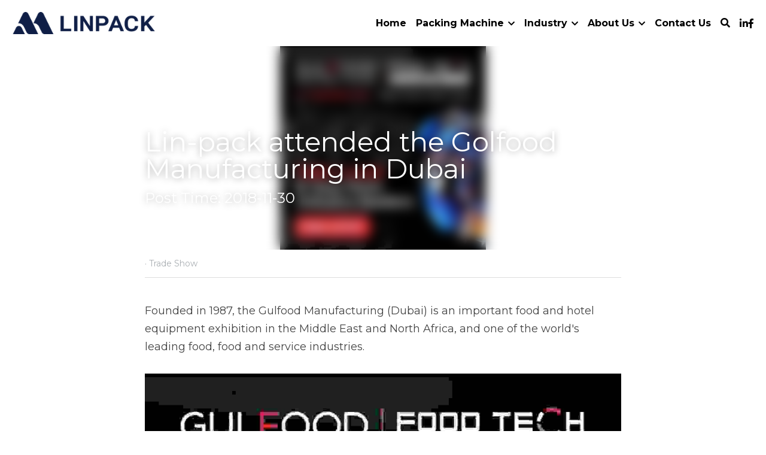

--- FILE ---
content_type: text/html; charset=utf-8
request_url: https://www.rotarypacking.com/blog/lin-pack-attended-the-golfood-manufacturing-in-dubai
body_size: 97456
content:
<!-- Powered by Strikingly.com 4 (1) Jan 23, 2026 at 12:48-->
<!DOCTYPE html>
<html itemscope itemtype='http://schema.org/WebPage' lang='en' xmlns:og='http://ogp.me/ns#' xmlns='http://www.w3.org/1999/xhtml'>
<head>
<title>Lin-pack attended the Golfood Manufacturing in Dubai - ...</title>
<link href="https://www.rotarypacking.com/blog/lin-pack-attended-the-golfood-manufacturing-in-dubai.amp" rel="amphtml">
<meta content="text/html; charset=UTF-8" http-equiv="Content-Type">
<meta content="width=device-width,initial-scale=1.0,user-scalable=yes,minimum-scale=1.0,maximum-scale=3.0" id="viewport" name="viewport">
<meta content="Founded in 1987, the Gulfood Manufacturing (Dubai) is an important food and hotel equipment exhibition in the Middle East and North Africa, and one of the world's leading food, foo" name="description">
<meta content="article" property="og:type">
<meta content="Lin-pack attended the Golfood Manufacturing in Dubai" property="og:title">
<meta content="https://www.rotarypacking.com/blog/lin-pack-attended-the-golfood-manufacturing-in-dubai" property="og:url">
<meta content="https://custom-images.strikinglycdn.com/res/hrscywv4p/image/upload/c_limit,fl_lossy,h_9000,w_1200,f_auto,q_auto/2574760/19603_380300.jpeg" property="og:image">
<meta content="Lin-pack attended the Golfood Manufacturing in Dubai" property="og:site_name">
<meta content="Founded in 1987, the Gulfood Manufacturing (Dubai) is an important food and hotel equipment exhibition in the Middle East and North Africa, and one of the world's leading food, foo" property="og:description">
<meta content="Lin-pack attended the Golfood Manufacturing in Dubai" itemprop="name">
<meta content="Founded in 1987, the Gulfood Manufacturing (Dubai) is an important food and hotel equipment exhibition in the Middle East and North Africa, and one of the world's leading food, foo" itemprop="description">
<meta content="https://custom-images.strikinglycdn.com/res/hrscywv4p/image/upload/c_limit,fl_lossy,h_9000,w_1200,f_auto,q_auto/2574760/19603_380300.jpeg" itemprop="image">
<meta content="summary_large_image" name="twitter:card">
<meta content="Lin-pack attended the Golfood Manufacturing in Dubai" name="twitter:title">
<meta content="Founded in 1987, the Gulfood Manufacturing (Dubai) is an important food and hotel equipment exhibition in the Middle East and North Africa, and one of the world's leading food, foo" name="twitter:description">
<meta content="https://custom-images.strikinglycdn.com/res/hrscywv4p/image/upload/c_limit,fl_lossy,h_9000,w_1200,f_auto,q_auto/2574760/19603_380300.jpeg" name="twitter:image">
<meta name="csrf-param" content="authenticity_token">
<meta name="csrf-token" content="696LfAALNEQ/79Q8bt/J89whXH8xBZhW2J4iq6iMCdp5W8hLoZzhW5Tn535NSmD4ESDDA3lFDwqtHezfpTdh7w==">
<style>@font-face{font-family:open_sans;src:url(https://static-assets.strikinglycdn.com/webpack/fonts/OpenSans-Bold-webfont.1d9c7945c7bc7dd0909105119bfbc191.eot);src:url(https://static-assets.strikinglycdn.com/webpack/fonts/OpenSans-Bold-webfont.1d9c7945c7bc7dd0909105119bfbc191.eot?#iefix) format("embedded-opentype"),url(https://static-assets.strikinglycdn.com/webpack/fonts/OpenSans-Bold-webfont.2e90d5152ce92858b62ba053c7b9d2cb.woff) format("woff"),url(https://static-assets.strikinglycdn.com/webpack/fonts/OpenSans-Bold-webfont.76cc6be5d8a231dc012fef4bdb86f79c.ttf) format("truetype"),url(https://static-assets.strikinglycdn.com/webpack/fonts/OpenSans-Bold-webfont.93349923b5274a36ac93cb3168d09123.svg#open_sansbold) format("svg");font-weight:700;font-style:normal;font-display:swap}@font-face{font-family:open_sans;src:url(https://static-assets.strikinglycdn.com/webpack/fonts/OpenSans-BoldItalic-webfont.6218c213bb8cf22b25710da6f3a90e48.eot);src:url(https://static-assets.strikinglycdn.com/webpack/fonts/OpenSans-BoldItalic-webfont.6218c213bb8cf22b25710da6f3a90e48.eot?#iefix) format("embedded-opentype"),url(https://static-assets.strikinglycdn.com/webpack/fonts/OpenSans-BoldItalic-webfont.7657144ec477cd61ac4a5d1af3fa2d28.woff) format("woff"),url(https://static-assets.strikinglycdn.com/webpack/fonts/OpenSans-BoldItalic-webfont.b6690626036a7d6824632769305b1978.ttf) format("truetype"),url(https://static-assets.strikinglycdn.com/webpack/fonts/OpenSans-BoldItalic-webfont.2b4eeeaef53b3496a5cdf82803666ed7.svg#open_sansbold_italic) format("svg");font-weight:700;font-style:italic;font-display:swap}@font-face{font-family:open_sans;src:url(https://static-assets.strikinglycdn.com/webpack/fonts/OpenSans-Italic-webfont.43d5342998f3607bd61a8239e98b1160.eot);src:url(https://static-assets.strikinglycdn.com/webpack/fonts/OpenSans-Italic-webfont.43d5342998f3607bd61a8239e98b1160.eot?#iefix) format("embedded-opentype"),url(https://static-assets.strikinglycdn.com/webpack/fonts/OpenSans-Italic-webfont.f42641eed834f7b97a9499362c6c8855.woff) format("woff"),url(https://static-assets.strikinglycdn.com/webpack/fonts/OpenSans-Italic-webfont.de7ef31e6295902347c5c3643b2d82da.ttf) format("truetype"),url(https://static-assets.strikinglycdn.com/webpack/fonts/OpenSans-Italic-webfont.5b774c25787e0a52c013463c9e3c4219.svg#open_sansitalic) format("svg");font-weight:400;font-style:italic;font-display:swap}@font-face{font-family:open_sans;src:url(https://static-assets.strikinglycdn.com/webpack/fonts/OpenSans-Light-webfont.09e00aa7622ece30a0f1e06b55f66c2a.eot);src:url(https://static-assets.strikinglycdn.com/webpack/fonts/OpenSans-Light-webfont.09e00aa7622ece30a0f1e06b55f66c2a.eot?#iefix) format("embedded-opentype"),url(https://static-assets.strikinglycdn.com/webpack/fonts/OpenSans-Light-webfont.45b47f3e9c7d74b80f5c6e0a3c513b23.woff) format("woff"),url(https://static-assets.strikinglycdn.com/webpack/fonts/OpenSans-Light-webfont.2e98fc3ce85f31f63010b706259cb604.ttf) format("truetype"),url(https://static-assets.strikinglycdn.com/webpack/fonts/OpenSans-Light-webfont.8f04ed9aeb2185499068d84842b95aa1.svg#open_sanslight) format("svg");font-weight:300;font-style:normal;font-display:swap}@font-face{font-family:open_sans;src:url(https://static-assets.strikinglycdn.com/webpack/fonts/OpenSans-LightItalic-webfont.550b5fda4a27cfedb7131b1a6e85e748.eot);src:url(https://static-assets.strikinglycdn.com/webpack/fonts/OpenSans-LightItalic-webfont.550b5fda4a27cfedb7131b1a6e85e748.eot?#iefix) format("embedded-opentype"),url(https://static-assets.strikinglycdn.com/webpack/fonts/OpenSans-LightItalic-webfont.b553da506077488bc65289e10841d527.woff) format("woff"),url(https://static-assets.strikinglycdn.com/webpack/fonts/OpenSans-LightItalic-webfont.1d22953c479914c2f801e08de666b0e8.ttf) format("truetype"),url(https://static-assets.strikinglycdn.com/webpack/fonts/OpenSans-LightItalic-webfont.fd6dd5fa10c5a74f0a767eeb695342f1.svg#open_sanslight_italic) format("svg");font-weight:300;font-style:italic;font-display:swap}@font-face{font-family:open_sans;src:url(https://static-assets.strikinglycdn.com/webpack/fonts/OpenSans-Regular-webfont.c4d82460ef260eb1589e73528cbfb257.eot);src:url(https://static-assets.strikinglycdn.com/webpack/fonts/OpenSans-Regular-webfont.c4d82460ef260eb1589e73528cbfb257.eot?#iefix) format("embedded-opentype"),url(https://static-assets.strikinglycdn.com/webpack/fonts/OpenSans-Regular-webfont.79515ad0788973c533405f7012dfeccd.woff) format("woff"),url(https://static-assets.strikinglycdn.com/webpack/fonts/OpenSans-Regular-webfont.488d5cc145299ba07b75495100419ee6.ttf) format("truetype"),url(https://static-assets.strikinglycdn.com/webpack/fonts/OpenSans-Regular-webfont.8185eb3059c46e4169ce107dfcf85950.svg#open_sansregular) format("svg");font-weight:400;font-style:normal;font-display:swap}@font-face{font-family:open_sans;src:url(https://static-assets.strikinglycdn.com/webpack/fonts/OpenSans-Semibold-webfont.f28eb362fb6afe946d822ee5451c2146.eot);src:url(https://static-assets.strikinglycdn.com/webpack/fonts/OpenSans-Semibold-webfont.f28eb362fb6afe946d822ee5451c2146.eot?#iefix) format("embedded-opentype"),url(https://static-assets.strikinglycdn.com/webpack/fonts/OpenSans-Semibold-webfont.697574b47bcfdd2c45e3e63c7380dd67.woff) format("woff"),url(https://static-assets.strikinglycdn.com/webpack/fonts/OpenSans-Semibold-webfont.b32acea6fd3c228b5059042c7ad21c55.ttf) format("truetype"),url(https://static-assets.strikinglycdn.com/webpack/fonts/OpenSans-Semibold-webfont.3f6b1eed8a0832d6f316fc26526348a8.svg#open_sanssemibold) format("svg");font-weight:600;font-style:normal;font-display:swap}@font-face{font-family:open_sans;src:url(https://static-assets.strikinglycdn.com/webpack/fonts/OpenSans-SemiboldItalic-webfont.70bafcaaadad9e17b9c7784abbc6b1c2.eot);src:url(https://static-assets.strikinglycdn.com/webpack/fonts/OpenSans-SemiboldItalic-webfont.70bafcaaadad9e17b9c7784abbc6b1c2.eot?#iefix) format("embedded-opentype"),url(https://static-assets.strikinglycdn.com/webpack/fonts/OpenSans-SemiboldItalic-webfont.719f7321a8366f4ee609737026432113.woff) format("woff"),url(https://static-assets.strikinglycdn.com/webpack/fonts/OpenSans-SemiboldItalic-webfont.64f886b232962979e2eaf29d93108286.ttf) format("truetype"),url(https://static-assets.strikinglycdn.com/webpack/fonts/OpenSans-SemiboldItalic-webfont.70eb93d7ba2ad241180085a9a74b0b95.svg#open_sanssemibold_italic) format("svg");font-weight:600;font-style:italic;font-display:swap}@font-face{font-family:Font Awesome\ 5 Free;font-style:normal;font-weight:400;font-display:block;src:url(https://static-assets.strikinglycdn.com/webpack/fonts/fa-regular-400.7630483dd4b0c48639d2ac54a894b450.eot);src:url(https://static-assets.strikinglycdn.com/webpack/fonts/fa-regular-400.7630483dd4b0c48639d2ac54a894b450.eot?#iefix) format("embedded-opentype"),url(https://static-assets.strikinglycdn.com/webpack/fonts/fa-regular-400.f0f8230116992e521526097a28f54066.woff2) format("woff2"),url(https://static-assets.strikinglycdn.com/webpack/fonts/fa-regular-400.7124eb50fc8227c78269f2d995637ff5.woff) format("woff"),url(https://static-assets.strikinglycdn.com/webpack/fonts/fa-regular-400.1f77739ca9ff2188b539c36f30ffa2be.ttf) format("truetype"),url(https://static-assets.strikinglycdn.com/webpack/fonts/fa-regular-400.0bb428459c8ecfa61b22a03def1706e6.svg#fontawesome) format("svg")}@font-face{font-family:Font Awesome\ 5 Free;font-style:normal;font-weight:900;font-display:block;src:url(https://static-assets.strikinglycdn.com/webpack/fonts/fa-solid-900.1042e8ca1ce821518a2d3e7055410839.eot);src:url(https://static-assets.strikinglycdn.com/webpack/fonts/fa-solid-900.1042e8ca1ce821518a2d3e7055410839.eot?#iefix) format("embedded-opentype"),url(https://static-assets.strikinglycdn.com/webpack/fonts/fa-solid-900.e8a427e15cc502bef99cfd722b37ea98.woff2) format("woff2"),url(https://static-assets.strikinglycdn.com/webpack/fonts/fa-solid-900.9fe5a17c8ab036d20e6c5ba3fd2ac511.woff) format("woff"),url(https://static-assets.strikinglycdn.com/webpack/fonts/fa-solid-900.605ed7926cf39a2ad5ec2d1f9d391d3d.ttf) format("truetype"),url(https://static-assets.strikinglycdn.com/webpack/fonts/fa-solid-900.376c1f97f6553dea1ca9b3f9081889bd.svg#fontawesome) format("svg")}@font-face{font-family:Font Awesome\ 5 Brands;font-style:normal;font-weight:400;font-display:block;src:url(https://static-assets.strikinglycdn.com/webpack/fonts/fa-brands-400.30cc681d4487d2f561035ba24a68c629.eot);src:url(https://static-assets.strikinglycdn.com/webpack/fonts/fa-brands-400.30cc681d4487d2f561035ba24a68c629.eot?#iefix) format("embedded-opentype"),url(https://static-assets.strikinglycdn.com/webpack/fonts/fa-brands-400.f7307680c7fe85959f3ecf122493ea7d.woff2) format("woff2"),url(https://static-assets.strikinglycdn.com/webpack/fonts/fa-brands-400.099a9556e1a63ece24f8a99859c94c7d.woff) format("woff"),url(https://static-assets.strikinglycdn.com/webpack/fonts/fa-brands-400.3b89dd103490708d19a95adcae52210e.ttf) format("truetype"),url(https://static-assets.strikinglycdn.com/webpack/fonts/fa-brands-400.ba7ed552362f64d30f6d844974d89114.svg#fontawesome) format("svg")}.s-blog .s-blog-header{font-family:montserrat,sans-serif}body,html{margin:0;padding:0}a,h1,img,input,li,p,ul{margin:0;padding:0;border:0;font-weight:400;font-style:normal;font-size:100%;line-height:1;font-family:inherit}ul{list-style:none}html{font-size:100%;-webkit-text-size-adjust:100%;-ms-text-size-adjust:100%}img{border:0;-ms-interpolation-mode:bicubic}a{text-decoration:none}html{font-size:14px;line-height:1}input::-webkit-input-placeholder{color:#c0c4c8}.eu-cookie-setting-dialog{width:100%;position:fixed;top:50%;left:50%;display:none;padding:20px;z-index:10000;max-width:500px;border-radius:5px;box-sizing:border-box;color:#555;-webkit-transform:translate(-50%,-50%);transform:translate(-50%,-50%);background-color:#f4f6f8;-webkit-animation:.3s ease-in-out slide_in_animation;animation:.3s ease-in-out slide_in_animation}.eu-cookie-setting-dialog .setting-title{font-size:14px;font-weight:700}.eu-cookie-setting-dialog .setting-item{display:-webkit-flex;display:flex;margin-top:20px;-webkit-align-items:flex-start;align-items:flex-start}.eu-cookie-setting-dialog .item-content{font-size:12px;margin:0 8px}.eu-cookie-setting-dialog .item-label{line-height:1;font-weight:700}.eu-cookie-setting-dialog .item-text{margin-top:5px;line-height:1.5}.eu-cookie-setting-dialog .setting-footer{margin-top:20px;text-align:right}.eu-cookie-setting-dialog .save-btn{color:#fff;font-size:12px;font-weight:700;padding:8px 10px;border-radius:4px;display:inline-block;letter-spacing:normal;background:#4b5056}.eu-cookie-setting-mask{position:fixed;display:none;top:0;left:0;width:100%;height:100%;z-index:10000;background:rgba(0,0,0,.4);-webkit-animation:.2s ease-in-out slide_in_animation;animation:.2s ease-in-out slide_in_animation}@-webkit-keyframes slide_in_animation{0%{opacity:0}to{opacity:1}}@keyframes slide_in_animation{0%{opacity:0}to{opacity:1}}#s-content{padding:0!important}.s-blog .container{position:relative;width:816px;margin:0 auto;padding:0}.s-blog .container .columns{float:left;display:inline;margin-left:10px;margin-right:10px}.s-blog .container .sixteen.columns{width:796px}@media only screen and (min-width:728px) and (max-width:879px){.s-blog .container{position:relative;width:640px;margin:0 auto;padding:0}.s-blog .container .columns{float:left;display:inline;margin-left:7px;margin-right:7px}.s-blog .container .sixteen.columns{width:626px}}@media only screen and (min-width:590px) and (max-width:727px){.s-blog .container{position:relative;width:556px;padding:0;margin:0 auto}.s-blog .container .columns,.s-blog .container .sixteen.columns{width:540px;margin-left:8px;margin-right:8px}}@media only screen and (min-width:490px) and (max-width:589px){.s-blog .container{position:relative;width:456px;padding:0;margin:0 auto}.s-blog .container .columns,.s-blog .container .sixteen.columns{width:440px;margin-left:8px;margin-right:8px}}@media only screen and (min-width:430px) and (max-width:489px){.s-blog .container{position:relative;width:396px;padding:0;margin:0 auto}.s-blog .container .columns,.s-blog .container .sixteen.columns{width:380px;margin-left:8px;margin-right:8px}}@media only screen and (min-width:370px) and (max-width:429px){.s-blog .container{position:relative;width:336px;padding:0;margin:0 auto}.s-blog .container .columns,.s-blog .container .sixteen.columns{width:320px;margin-left:8px;margin-right:8px}}@media only screen and (min-width:350px) and (max-width:369px){.s-blog .container{position:relative;width:316px;padding:0;margin:0 auto}.s-blog .container .columns,.s-blog .container .sixteen.columns{width:300px;margin-left:8px;margin-right:8px}}@media only screen and (max-width:349px){.s-blog .container{position:relative;width:296px;padding:0;margin:0 auto}.s-blog .container .columns,.s-blog .container .sixteen.columns{width:280px;margin-left:8px;margin-right:8px}}#s-content h1{font-size:48px}.s-font-body{font-size:18px}.s-font-heading{font-size:36px}.s-blog .s-blog-body{background:#fff}.s-blog .s-block{text-align:left}.s-blog .s-blog-post-section{position:relative;margin-bottom:30px}.s-blog .s-blog-post-section .s-image{width:100%}.s-blog .s-blog-post-section .s-image .s-component-content{text-align:center}.s-blog .s-blog-post-section .s-image .s-component-content img{max-width:100%}.s-blog .s-blog-post-section .s-text .s-component-content{color:#444;line-height:1.7;float:none;display:block;margin-left:0;margin-right:0}.s-blog .s-blog-post-section .s-text .s-component-content p{line-height:1.7}.s-blog .s-nav-inner{font-size:16px}.s-blog .s-nav-inner .s-font-body{font-size:inherit}.s-blog{font-size:18px}.s-blog h1{font-size:50px}.s-blog .s-blog-padding{padding:40px 0 60px}@media only screen and (max-width:727px){.s-blog .s-blog-padding{padding:30px 0}}@media only screen and (max-width:489px){.s-blog h1{font-size:38px}.s-blog .s-blog-padding{padding-top:15px}}.s-blog .s-blog-header .s-blog-header-inner{display:table;width:100%;height:auto;height:340px;color:#fff;overflow:hidden}.s-blog .s-blog-header .s-blog-header-inner h1{color:#fff}.s-blog .s-blog-header .s-blog-header-inner .s-blog-title{font-size:45px;margin-bottom:10px}@media only screen and (max-width:727px){.s-blog .s-blog-header .s-blog-header-inner .s-blog-title{font-size:36px}.s-blog .s-blog-header .s-blog-header-inner{height:220px}}.s-blog .s-blog-header .s-blog-header-inner .s-blog-subtitle{font-size:24px}.s-blog .s-blog-header .s-blog-header-inner.s-bg-light-text{color:#fff}.s-blog .s-blog-header .s-blog-header-inner.s-bg-light-text .s-blog-subtitle,.s-blog .s-blog-header .s-blog-header-inner.s-bg-light-text .s-blog-title{text-shadow:0 1px 12px rgba(0,0,0,.35)}.s-blog .s-blog-header .s-blog-header-inner .s-blog-header-content{display:table-cell;vertical-align:bottom}.s-blog .s-blog-header .s-blog-header-inner .s-blog-subtitle-wrapper{font-size:36px;line-height:1.4;margin-bottom:10px}.s-blog .s-blog-header .s-blog-header-bottom{background:#fff}.s-blog .s-blog-header .s-blog-header-bottom .s-blog-info{padding:12px 0;border-bottom:1px solid #ddd;color:#a9aeb2;font-size:14px}.s-blog .s-blog-footer .s-blog-footer-inner .s-blog-subscription .fa-spinner{margin-left:5px}#s-blog-comments-container .s-blog-comments-inner .fa-spinner{margin-left:5px}.hidden{display:none}body{-webkit-animation-duration:.1s;-webkit-animation-name:fontfix;-webkit-animation-iteration-count:1;-webkit-animation-timing-function:linear;-webkit-animation-delay:.1s}@-webkit-keyframes fontfix{0%{opacity:1}to{opacity:1}}.container:after{content:"\0020";display:block;height:0;clear:both;visibility:hidden}#strikingly-tooltip-container{position:fixed;top:0;left:0;z-index:10000;width:100%;font-family:open_sans,Open Sans,sans-serif}::-webkit-input-placeholder{color:#c6c9cd;font-weight:400}:-moz-placeholder{color:#c6c9cd;font-weight:400}::-moz-placeholder{color:#c6c9cd;font-weight:400}::-ms-input-placeholder{color:#c6c9cd;font-weight:400}::input-placeholder{color:#c6c9cd;font-weight:400}.s-blog-info{font-size:16px}.s-blog-info .s-blog-tags{position:relative;z-index:1;display:inline-block;line-height:16px;word-break:break-word}.s-blog-info .s-blog-tags .s-blog-tag{position:relative;margin:3px 3px 3px 0;display:inline-block}.s-blog-info .s-blog-tags .s-blog-tag.last{margin-right:0}body:not(.edit) .s-animation-image_link_hover-light_overlay .s-blog-post-section .s-image{position:relative}.fa,.fab,.fas{-moz-osx-font-smoothing:grayscale;-webkit-font-smoothing:antialiased;display:inline-block;font-style:normal;font-variant:normal;text-rendering:auto;line-height:1}.fa-pulse{-webkit-animation:1s steps(8) infinite fa-spin;animation:1s steps(8) infinite fa-spin}@-webkit-keyframes fa-spin{0%{-webkit-transform:rotate(0);transform:rotate(0)}to{-webkit-transform:rotate(1turn);transform:rotate(1turn)}}@keyframes fa-spin{0%{-webkit-transform:rotate(0);transform:rotate(0)}to{-webkit-transform:rotate(1turn);transform:rotate(1turn)}}.fa-chevron-down:before{content:"\f078"}.fa-chevron-right:before{content:"\f054"}.fa-facebook-f:before{content:"\f39e"}.fa-linkedin-in:before{content:"\f0e1"}.fa-search:before{content:"\f002"}.fa-spinner:before{content:"\f110"}.fa,.fas{font-family:Font Awesome\ 5 Free}.fa,.fas{font-weight:900}.fab{font-family:Font Awesome\ 5 Brands;font-weight:400}.s-component{position:relative}.s-nav div .site-search .fa.fa-search{padding:3px}.s-navbar-dropdown .drop-down-icon-bold{font-size:80%;margin-top:2px;margin-left:2px}.s-navbar-dropdown .drop-down-icon-bold.fa-chevron-right{margin-top:0}.s-nav-ellipsis .ellipsis-icon{margin-top:-4px}#s-content{position:relative;overflow:hidden;margin-left:0;min-height:100vh;font-size:16px}#s-content h1{font-size:45px}#s-content h1{line-height:inherit;font-weight:inherit}@media only screen and (max-width:479px){#s-content h1{font-size:36px}}#s-content .s-nav .site-search .fa-search{font-weight:900}.s-text .s-component-content{word-wrap:break-word}.s-text .s-component-content p{line-height:inherit}.s-image{min-height:1px}.s-image img{max-width:100%;vertical-align:middle}.s-ratio-box{position:relative;margin:0 auto}.s-ratio-box img{position:absolute;top:0;left:0;width:100%;height:100%;display:block}.s-block .s-block-item.s-repeatable-item{vertical-align:top;margin-bottom:30px;max-width:100%}.s-category-drawer-wrapper{display:none}.s-bg-blurred{position:relative}@media only screen and (max-width:768px){html{scrollbar-width:none;-ms-overflow-style:none}::-webkit-scrollbar{width:0}}.s-nav.navigator ::-webkit-scrollbar{-webkit-appearance:none;width:7px;height:7px}.s-nav.navigator ::-webkit-scrollbar-thumb{border-radius:4px;background-color:rgba(0,0,0,.5);-webkit-box-shadow:0 0 1px hsla(0,0%,100%,.5)}.s-nav.navigator .s-navbar-desktop .s-logo{-webkit-flex-shrink:0;flex-shrink:0}.s-nav.navigator .s-navbar-desktop .s-nav-icons{display:-webkit-flex;display:flex;-webkit-align-items:center;align-items:center}.s-nav.navigator .s-navbar-desktop:not(.left) .s-nav-inner .s-logo,.s-nav.navigator .s-navbar-desktop:not(.left) .s-nav-inner .s-nav-icons,.s-nav.navigator .s-navbar-desktop:not(.left) .s-nav-inner .s-nav-li .s-nav-text,.s-nav.navigator .s-navbar-desktop:not(.left) .s-nav-inner .s-nav-social-media{opacity:0}.s-nav.navigator .s-navbar-desktop:not(.left) .s-nav-inner.nav-item-loaded .s-logo,.s-nav.navigator .s-navbar-desktop:not(.left) .s-nav-inner.nav-item-loaded .s-nav-icons,.s-nav.navigator .s-navbar-desktop:not(.left) .s-nav-inner.nav-item-loaded .s-nav-li .s-nav-text,.s-nav.navigator .s-navbar-desktop:not(.left) .s-nav-inner.nav-item-loaded .s-nav-social-media{opacity:1}.s-nav.navigator .s-navbar-desktop .s-nav-items-and-links ul.s-uncollapsed-nav>li.hidden,.s-nav.navigator .s-navbar-desktop .s-nav-items-and-links ul>li.hidden{display:none}.s-nav.navigator .s-navbar-desktop .s-nav-inner,.s-nav.navigator .s-navbar-desktop .s-nav-inner-wrap{max-width:100%}.s-nav.navigator .s-navbar-desktop .s-nav-ellipsis.s-nav-li .s-collapsed-nav{text-align:left;max-width:300px;max-height:300px;overflow-y:auto;overflow-x:hidden;box-shadow:0 2px 10px 2px rgba(0,0,0,.15);word-break:break-word}.s-nav.navigator .s-navbar-desktop .s-nav-ellipsis.s-nav-li .s-collapsed-nav li.s-nav-li>.s-nav-link-container{padding:15px}.s-nav.navigator .s-navbar-desktop .s-nav-ellipsis.s-nav-li .s-collapsed-nav li.s-nav-li .s-nav-dropdown-text,.s-nav.navigator .s-navbar-desktop .s-nav-ellipsis.s-nav-li .s-collapsed-nav li.s-nav-li .s-nav-text{line-height:1.5;word-break:break-word;overflow:hidden;text-overflow:ellipsis;display:-webkit-box;-webkit-line-clamp:2;-webkit-box-orient:vertical}.s-nav.navigator .s-navbar-desktop .s-nav-icons{white-space:nowrap}.s-nav.navigator .s-navbar-desktop .s-nav-inner .s-nav-link-container,.s-nav.navigator .s-navbar-desktop .s-nav-link-container{display:inline-block}.s-nav.navigator .s-navbar-desktop .s-navbar-dropdown{position:relative}.s-nav.navigator .s-navbar-desktop .s-navbar-dropdown .s-nav-link-container{display:block}.s-nav.navigator .s-navbar-desktop .s-navbar-dropdown ul{display:none;z-index:201;box-sizing:border-box;min-width:130px;max-width:250px}.s-nav.navigator .s-navbar-desktop .s-navbar-dropdown ul li{line-height:1.3em}.s-nav.navigator .s-navbar-desktop .s-navbar-dropdown ul li a{text-overflow:ellipsis}.s-nav.navigator .s-navbar-desktop .s-nav-social-media{display:inline-block}.s-nav.navigator .s-navbar-desktop .s-nav-items-and-links .s-nav-li.s-navbar-dropdown li{margin:0}.s-nav.navigator .s-navbar-desktop .s-nav-items-and-links .s-nav-li.s-navbar-dropdown li>.s-nav-link-container{padding:10px 0}.s-nav.navigator .s-navbar-desktop .s-logo-image{display:inline-block;max-width:300px}.s-nav.navigator .s-navbar-desktop.s-bg-dark-text .s-nav-li,.s-nav.navigator .s-navbar-desktop.s-bg-dark-text .s-nav-li a,.s-nav.navigator .s-navbar-desktop.s-bg-dark-text .s-nav-social-media a.social-media-link{color:rgba(0,0,0,.8)}.s-nav.navigator .s-navbar-desktop .s-collapsed-nav>li{display:block;text-align:left}.s-nav.navigator .s-navbar-desktop .s-logo-image-alternative{display:none}.s-nav.navigator .s-navbar-desktop .s-nav-items-and-links .s-navbar-dropdown li.s-nav-li>.s-nav-link-container{padding:10px}.s-nav.navigator .s-navbar-desktop:not(.s-navbar-desktop-normal):not(.not-in-sticky).s-navbar-desktop-fixed{position:fixed;top:0;z-index:210}.s-nav.navigator .s-navbar-desktop.s-new-layout .s-nav-social-media .social-media-link-wrap{gap:20px;display:-webkit-flex;display:flex;-webkit-align-items:center;align-items:center}.s-nav.navigator .s-navbar-desktop.s-new-layout .s-nav-social-media .social-media-link-wrap>a.social-media-link{margin:0;display:-webkit-flex;display:flex}.s-nav.navigator .s-navbar-desktop.s-new-layout.s-new-layout-a .s-icons{display:-webkit-flex;display:flex;-webkit-align-items:center;align-items:center;-webkit-flex-shrink:0;flex-shrink:0}.s-nav.navigator .s-navbar-desktop.s-new-layout.s-new-layout-a .s-icons .s-nav-social-media{-webkit-flex-shrink:0;flex-shrink:0}.s-nav.navigator .s-navbar-desktop.s-new-layout.s-new-layout-a .s-nav-items-and-links{text-align:right}.s-nav.navigator .s-navbar-mobile-header{display:none;-webkit-align-items:center;align-items:center;-webkit-justify-content:center;justify-content:center;text-align:center}.s-nav.navigator .s-navbar-mobile-header .s-logo-image img{max-height:50px;max-width:calc(100vw - 130px)}.s-nav.navigator .site-search .fa.fa-search{padding:0}.s-nav.navigator .s-navbar-desktop{box-sizing:border-box}.s-nav.navigator .s-navbar-desktop .s-nav-li .s-nav-link-container>a{display:inline-block}.s-nav.navigator .s-navbar-desktop.s-bg-dark-text:not(.s-nav-transparent-desktop) .s-icons .s-nav-icons span,.s-nav.navigator .s-navbar-desktop.s-bg-dark-text:not(.s-nav-transparent-desktop) .s-nav-icons>.s-nav-li *,.s-nav.navigator .s-navbar-desktop.s-bg-dark-text:not(.s-nav-transparent-desktop) .s-nav-li .nav-dropdown-popover .main-panel li a,.s-nav.navigator .s-navbar-desktop.s-bg-dark-text:not(.s-nav-transparent-desktop) .s-nav-li .s-nav-dropdown-item,.s-nav.navigator .s-navbar-desktop.s-bg-dark-text:not(.s-nav-transparent-desktop) .s-nav-li .s-nav-link-container>a,.s-nav.navigator .s-navbar-desktop.s-bg-dark-text:not(.s-nav-transparent-desktop) .s-nav-li .s-nav-link-container>span,.s-nav.navigator .s-navbar-desktop.s-bg-dark-text:not(.s-nav-transparent-desktop) .s-nav-social-media .social-media-link-wrap a{color:var(--itemColor,#fff)}.s-nav.navigator .s-navbar-desktop.s-bg-dark-text.s-nav-spacing-compact .s-nav-icons li>.s-nav-link-container,.s-nav.navigator .s-navbar-desktop.s-bg-dark-text.s-nav-spacing-compact .s-nav-items-and-links li>.s-nav-link-container,.s-nav.navigator .s-navbar-desktop.s-bg-dark-text.s-nav-spacing-compact .s-nav-social-media{padding:10px 8px}.s-nav.navigator .s-navbar-desktop.s-bg-dark-text.s-nav-spacing-compact .social-media-link-wrap .social-media-link{margin:0 8px}.s-nav.navigator .s-navbar-desktop.s-bg-dark-text.s-nav-spacing-compact .s-logo{margin-left:8px;margin-right:8px}.s-nav.navigator .s-navbar-desktop.s-bg-dark-text.s-nav-drop-shadow-no{box-shadow:none}.s-font-title{font-family:montserrat,sans-serif}.s-font-body{font-family:montserrat,sans-serif}.s-font-heading{font-family:montserrat,sans-serif}.s-font-nav_item{font-family:montserrat,sans-serif}.s-font-nav_dropdown{font-family:montserrat,sans-serif}.s-blog .s-blog-body,.s-blog .s-blog-header{font-family:montserrat,sans-serif}#s-content h1{margin-bottom:10px}.s-blog .s-blog-header .s-blog-header-inner.s-bg-light-text h1{color:#fff}@media only screen and (max-width:727px){.s-block .s-block-item.s-repeatable-item{clear:both!important}.s-nav{display:none}.s-category-drawer-wrapper{display:block}body:not([data-mobile-new-breakpoint-stage="1"]) .s-nav.navigator .s-navbar-mobile-header{display:-webkit-flex;display:flex}.s-nav{display:block}.s-navbar-desktop{display:none}}</style>
  <script>
window.$S={};$S.conf={"SUPPORTED_CURRENCY":[{"code":"AED","symbol":"\u062f.\u0625","decimal":".","thousand":",","precision":2,"name":"United Arab Emirates Dirham"},{"code":"AFN","symbol":"\u060b","decimal":".","thousand":",","precision":2,"name":"Afghan afghani"},{"code":"ALL","symbol":"Lek","decimal":",","thousand":".","precision":2,"name":"Albanian lek"},{"code":"AMD","symbol":"\u058f","decimal":",","thousand":".","precision":2,"name":"Armenian dram"},{"code":"ANG","symbol":"\u0192","decimal":",","thousand":".","precision":2,"name":"Netherlands Antillean guilder"},{"code":"AOA","symbol":"Kz","decimal":",","thousand":".","precision":2,"name":"Angolan kwanza"},{"code":"ARS","symbol":"$","decimal":",","thousand":".","precision":2,"name":"Argentine peso"},{"code":"AUD","symbol":"A$","decimal":".","thousand":" ","precision":2,"name":"Australian Dollar"},{"code":"AWG","symbol":"\u0192","decimal":".","thousand":",","precision":2,"name":"Aruban florin"},{"code":"AZN","symbol":"\u20bc","decimal":".","thousand":",","precision":2,"name":"Azerbaijani Manat"},{"code":"BAM","symbol":"KM","decimal":",","thousand":".","precision":2,"name":"Bosnia and Herzegovina convertible mark"},{"code":"BBD","symbol":"$","decimal":".","thousand":",","precision":2,"name":"Barbadian dollar"},{"code":"BDT","symbol":"Tk","decimal":".","thousand":",","precision":2,"name":"Bangladeshi Taka"},{"code":"BGN","symbol":"\u043b\u0432","decimal":",","thousand":".","precision":2,"name":"Bulgarian lev"},{"code":"BHD","symbol":"\u062f.\u0628","decimal":".","thousand":",","precision":3,"name":"Bahraini dinar"},{"code":"BIF","symbol":"FBu","decimal":".","thousand":",","precision":0,"name":"Burundian franc"},{"code":"BMD","symbol":"$","decimal":".","thousand":",","precision":2,"name":"Bermudian dollar"},{"code":"BND","symbol":"$","decimal":".","thousand":",","precision":2,"name":"Brunei dollar"},{"code":"BOB","symbol":"$b","decimal":",","thousand":".","precision":2,"name":"Bolivian boliviano"},{"code":"BRL","symbol":"R$","decimal":",","thousand":".","precision":2,"name":"Brazilian Real","format":"%s %v"},{"code":"BSD","symbol":"$","decimal":".","thousand":",","precision":2,"name":"Bahamian dollar"},{"code":"BTN","symbol":"Nu.","decimal":".","thousand":",","precision":2,"name":"Bhutanese ngultrum"},{"code":"BWP","symbol":"P","decimal":".","thousand":",","precision":2,"name":"Botswana pula"},{"code":"BYN","symbol":"Br","decimal":".","thousand":",","precision":2,"name":"Belarusian ruble"},{"code":"BZD","symbol":"BZ$","decimal":".","thousand":",","precision":2,"name":"Belize dollar"},{"code":"CAD","symbol":"$","decimal":".","thousand":",","precision":2,"name":"Canadian Dollar"},{"code":"CDF","symbol":"FC","decimal":".","thousand":",","precision":2,"name":"Congolese franc"},{"code":"CHF","symbol":"CHF","decimal":".","thousand":"'","precision":2,"name":"Swiss Franc","format":"%s %v"},{"code":"CLP","symbol":"$","decimal":"","thousand":".","precision":0,"name":"Chilean Peso"},{"code":"CNY","symbol":"\u00a5","decimal":".","thousand":",","precision":2,"name":"Chinese Yuan"},{"code":"CRC","symbol":"\u20a1","decimal":",","thousand":".","precision":2,"name":"Costa Rican col\u00f3n"},{"code":"CUP","symbol":"$","decimal":".","thousand":",","precision":2,"name":"Cuban peso"},{"code":"CVE","symbol":"$","decimal":".","thousand":",","precision":2,"name":"Cape Verdean escudo"},{"code":"CZK","symbol":"K\u010d","decimal":",","thousand":".","precision":2,"name":"Czech Koruna","format":"%v %s"},{"code":"DJF","symbol":"Fdj","decimal":".","thousand":",","precision":0,"name":"Djiboutian franc"},{"code":"DKK","symbol":"kr","decimal":".","thousand":",","precision":2,"name":"Danish Krone","format":"%v %s"},{"code":"DOP","symbol":"RD$","decimal":".","thousand":",","precision":2,"name":"Dominican peso"},{"code":"DZD","symbol":"\u062f\u062c","decimal":",","thousand":".","precision":2,"name":"Algerian dinar"},{"code":"EGP","symbol":"E\u00a3","decimal":".","thousand":",","precision":2,"name":"Egyptian pound"},{"code":"ERN","symbol":"Nkf","decimal":".","thousand":",","precision":2,"name":"Eritrean nakfa"},{"code":"ETB","symbol":"Br","decimal":".","thousand":",","precision":2,"name":"Ethiopian birr"},{"code":"EUR","symbol":"\u20ac","decimal":",","thousand":".","precision":2,"name":"Euro","format":"%v %s"},{"code":"FJD","symbol":"$","decimal":".","thousand":",","precision":2,"name":"Fijian dollar"},{"code":"FKP","symbol":"\u00a3","decimal":".","thousand":",","precision":2,"name":"Falkland Islands pound"},{"code":"GBP","symbol":"\u00a3","decimal":".","thousand":",","precision":2,"name":"British Pound"},{"code":"GEL","symbol":"\u10da","decimal":",","thousand":".","precision":2,"name":"Georgian lari"},{"code":"GGP","symbol":"\u00a3","decimal":".","thousand":",","precision":2,"name":"Guernsey pound"},{"code":"GHS","symbol":"GH\u20b5","decimal":".","thousand":",","precision":2,"name":"Ghanaian cedi"},{"code":"GIP","symbol":"\u00a3","decimal":".","thousand":",","precision":2,"name":"Gibraltar pound"},{"code":"GMD","symbol":"D","decimal":".","thousand":",","precision":2,"name":"Gambian dalasi"},{"code":"GNF","symbol":"\u20a3","decimal":".","thousand":",","precision":0,"name":"Guinean franc"},{"code":"GTQ","symbol":"Q","decimal":".","thousand":",","precision":2,"name":"Guatemalan quetzal"},{"code":"GYD","symbol":"G$","decimal":".","thousand":",","precision":2,"name":"Guyanese dollar"},{"code":"HKD","symbol":"HK$","decimal":".","thousand":",","precision":2,"name":"Hong Kong Dollar"},{"code":"HNL","symbol":"L","decimal":".","thousand":",","precision":2,"name":"Honduran lempira"},{"code":"HRK","symbol":"kn","decimal":".","thousand":",","precision":2,"name":"Croatian kuna"},{"code":"HTG","symbol":"G","decimal":".","thousand":",","precision":2,"name":"Haitian gourde"},{"code":"HUF","symbol":"Ft","decimal":"","thousand":",","precision":0,"name":"Hungarian Forint","format":"%v %s"},{"code":"ILS","symbol":"\u20aa","decimal":".","thousand":",","precision":2,"name":"Israeli New Shekel"},{"code":"IMP","symbol":"\u00a3","decimal":".","thousand":",","precision":2,"name":"Isle of Man pound"},{"code":"INR","symbol":"\u20b9","decimal":".","thousand":",","precision":2,"name":"Indian Rupee"},{"code":"IQD","symbol":"\u062f.\u0639","decimal":".","thousand":",","precision":3,"name":"Iraqi dinar"},{"code":"IRR","symbol":"\u062a\u0648\u0645\u0627\u0646","decimal":".","thousand":",","precision":2,"name":"Iranian rial"},{"code":"ISK","symbol":"kr","decimal":",","thousand":".","precision":2,"name":"Icelandic kr\u00f3na"},{"code":"JEP","symbol":"\u00a3","decimal":".","thousand":",","precision":2,"name":"Jersey pound"},{"code":"JMD","symbol":"J$","decimal":".","thousand":",","precision":2,"name":"Jamaican Dollar"},{"code":"JOD","symbol":"JD","decimal":".","thousand":",","precision":3,"name":"Jordanian Dinar"},{"code":"JPY","symbol":"\u00a5","decimal":"","thousand":",","precision":0,"name":"Japanese Yen","format":"%s %v"},{"code":"KES","symbol":"KSh","decimal":".","thousand":",","precision":2,"name":"Kenyan shilling"},{"code":"KGS","symbol":"\u043b\u0432","decimal":",","thousand":".","precision":2,"name":"Kyrgyzstani som"},{"code":"KHR","symbol":"\u17db","decimal":".","thousand":",","precision":2,"name":"Cambodian riel"},{"code":"KMF","symbol":"CF","decimal":".","thousand":",","precision":0,"name":"Comorian franc"},{"code":"KPW","symbol":"\u20a9","decimal":".","thousand":",","precision":2,"name":"North Korean won"},{"code":"KRW","symbol":"\uc6d0","decimal":"","thousand":",","precision":0,"name":"South Korean Won","format":"%v %s"},{"code":"KWD","symbol":"\u062f.\u0643","decimal":".","thousand":",","precision":3,"name":"Kuwait dinar"},{"code":"KYD","symbol":"CI$","decimal":".","thousand":",","precision":2,"name":"Cayman Islands dollar"},{"code":"KZT","symbol":"\u20b8","decimal":",","thousand":".","precision":2,"name":"Kazakhstani tenge"},{"code":"LBP","symbol":"LL","decimal":".","thousand":",","precision":2,"name":"Lebanese pound"},{"code":"LKR","symbol":"\u20a8","decimal":".","thousand":",","precision":2,"name":"Sri Lankan rupee"},{"code":"LRD","symbol":"LR$","decimal":".","thousand":",","precision":2,"name":"Liberian dollar"},{"code":"LSL","symbol":"M","decimal":".","thousand":",","precision":2,"name":"Lesotho loti"},{"code":"LYD","symbol":"LD","decimal":".","thousand":",","precision":3,"name":"Libyan dinar"},{"code":"MAD","symbol":"\u062f.\u0645.","decimal":",","thousand":".","precision":2,"name":"Moroccan dirham"},{"code":"MDL","symbol":"L","decimal":",","thousand":".","precision":2,"name":"Moldovan leu"},{"code":"MGA","symbol":"Ar","decimal":".","thousand":",","precision":0,"name":"Malagasy ariary"},{"code":"MKD","symbol":"\u0434\u0435\u043d","decimal":",","thousand":".","precision":2,"name":"Macedonian denar"},{"code":"MMK","symbol":"Ks","decimal":".","thousand":",","precision":2,"name":"Myanmar kyat"},{"code":"MNT","symbol":"\u20ae","decimal":".","thousand":",","precision":2,"name":"Mongolian tugrik"},{"code":"MOP","symbol":"MOP$","decimal":".","thousand":",","precision":2,"name":"Macanese pataca"},{"code":"MRO","symbol":"UM","decimal":".","thousand":",","precision":2,"name":"Mauritanian Ouguiya"},{"code":"MRU","symbol":"UM","decimal":".","thousand":",","precision":2,"name":"Mauritanian ouguiya"},{"code":"MUR","symbol":"\u20a8","decimal":".","thousand":",","precision":2,"name":"Mauritian rupee"},{"code":"MVR","symbol":"Rf","decimal":".","thousand":",","precision":2,"name":"Maldivian rufiyaa"},{"code":"MWK","symbol":"K","decimal":".","thousand":",","precision":2,"name":"Malawian kwacha"},{"code":"MXN","symbol":"$","decimal":".","thousand":",","precision":2,"name":"Mexican Peso"},{"code":"MYR","symbol":"RM","decimal":".","thousand":",","precision":2,"name":"Malaysian Ringgit"},{"code":"MZN","symbol":"MT","decimal":",","thousand":".","precision":2,"name":"Mozambican metical"},{"code":"NAD","symbol":"N$","decimal":".","thousand":",","precision":2,"name":"Namibian dollar"},{"code":"NGN","symbol":"\u20a6","decimal":".","thousand":",","precision":2,"name":"Nigerian naira"},{"code":"NIO","symbol":"C$","decimal":".","thousand":",","precision":2,"name":"Nicaraguan c\u00f3rdoba"},{"code":"NOK","symbol":"kr","decimal":",","thousand":".","precision":2,"name":"Norwegian Krone","format":"%v %s"},{"code":"NPR","symbol":"\u20a8","decimal":".","thousand":",","precision":2,"name":"Nepalese rupee"},{"code":"NZD","symbol":"$","decimal":".","thousand":",","precision":2,"name":"New Zealand Dollar"},{"code":"OMR","symbol":"\u0631.\u0639.","decimal":".","thousand":",","precision":3,"name":"Omani rial"},{"code":"PAB","symbol":"B\/.","decimal":".","thousand":",","precision":2,"name":"Panamanian balboa"},{"code":"PEN","symbol":"S\/.","decimal":".","thousand":",","precision":2,"name":"Peruvian Sol"},{"code":"PGK","symbol":"K","decimal":".","thousand":",","precision":2,"name":"Papua New Guinean kina"},{"code":"PHP","symbol":"\u20b1","decimal":".","thousand":",","precision":2,"name":"Philippine Peso"},{"code":"PKR","symbol":"\u20a8","decimal":".","thousand":",","precision":2,"name":"Pakistani rupee"},{"code":"PLN","symbol":"z\u0142","decimal":",","thousand":" ","precision":2,"name":"Polish Zloty","format":"%v %s"},{"code":"PYG","symbol":"\u20b2","decimal":",","thousand":".","precision":0,"name":"Paraguayan guaran\u00ed"},{"code":"QAR","symbol":"\u0631.\u0642","decimal":".","thousand":",","precision":2,"name":"Qatari riyal"},{"code":"RON","symbol":"lei","decimal":",","thousand":".","precision":2,"name":"Romanian leu"},{"code":"RSD","symbol":"\u0434\u0438\u043d","decimal":",","thousand":".","precision":2,"name":"Serbian dinar"},{"code":"RUB","symbol":"\u20bd","decimal":",","thousand":".","precision":2,"name":"Russian Ruble","format":"%v %s"},{"code":"RWF","symbol":"FRw","decimal":".","thousand":",","precision":0,"name":"Rwandan franc"},{"code":"SAR","symbol":"\u0631.\u0633","decimal":".","thousand":",","precision":2,"name":"Saudi Arabian riyal"},{"code":"SBD","symbol":"SI$","decimal":".","thousand":",","precision":2,"name":"Solomon Islands dollar"},{"code":"SCR","symbol":"SRe","decimal":".","thousand":",","precision":2,"name":"Seychellois rupee"},{"code":"SDG","symbol":"SDG","decimal":".","thousand":",","precision":2,"name":"Sudanese pound"},{"code":"SEK","symbol":"kr","decimal":".","thousand":" ","precision":2,"name":"Swedish Krona","format":"%v %s"},{"code":"SGD","symbol":"S$","decimal":".","thousand":",","precision":2,"name":"Singapore Dollar"},{"code":"SHP","symbol":"\u00a3","decimal":".","thousand":",","precision":2,"name":"Saint Helena pound"},{"code":"SLL","symbol":"Le","decimal":".","thousand":",","precision":2,"name":"Sierra Leonean leone"},{"code":"SOS","symbol":"S","decimal":".","thousand":",","precision":2,"name":"Somali shilling"},{"code":"SRD","symbol":"$","decimal":",","thousand":".","precision":2,"name":"Surinamese dollar"},{"code":"SSP","symbol":"SS\u00a3","decimal":".","thousand":",","precision":2,"name":"South Sudanese pound"},{"code":"STD","symbol":"Db","decimal":".","thousand":",","precision":2,"name":"Sao Tomean Dobra"},{"code":"STN","symbol":"Db","decimal":".","thousand":",","precision":2,"name":"S\u00e3o Tom\u00e9 and Pr\u00edncipe dobra"},{"code":"SYP","symbol":"LS","decimal":".","thousand":",","precision":2,"name":"Syrian pound"},{"code":"SZL","symbol":"E","decimal":".","thousand":",","precision":2,"name":"Swazi lilangeni"},{"code":"THB","symbol":"\u0e3f","decimal":".","thousand":",","precision":2,"name":"Thai Baht"},{"code":"TJS","symbol":"SM","decimal":".","thousand":",","precision":2,"name":"Tajikistani somoni"},{"code":"TMT","symbol":"T","decimal":".","thousand":",","precision":2,"name":"Turkmenistan manat"},{"code":"TND","symbol":"\u062f.\u062a","decimal":".","thousand":",","precision":3,"name":"Tunisian dinar"},{"code":"TOP","symbol":"T$","decimal":".","thousand":",","precision":2,"name":"Tongan pa\u02bbanga"},{"code":"TRY","symbol":"\u20ba","decimal":".","thousand":",","precision":2,"name":"Turkish lira"},{"code":"TTD","symbol":"TT$","decimal":".","thousand":",","precision":2,"name":"Trinidad and Tobago dollar"},{"code":"TWD","symbol":"NT$","decimal":"","thousand":",","precision":0,"name":"New Taiwan Dollar"},{"code":"TZS","symbol":"Tsh","decimal":".","thousand":",","precision":2,"name":"Tanzanian shilling"},{"code":"UAH","symbol":"\u20b4","decimal":".","thousand":",","precision":2,"name":"Ukrainian hryvnia"},{"code":"UGX","symbol":"USh","decimal":".","thousand":",","precision":2,"name":"Ugandan shilling"},{"code":"USD","symbol":"$","decimal":".","thousand":",","precision":2,"name":"United States Dollar"},{"code":"UYU","symbol":"$U","decimal":",","thousand":".","precision":2,"name":"Uruguayan peso"},{"code":"UZS","symbol":"\u043b\u0432","decimal":",","thousand":".","precision":2,"name":"Uzbekistani so\u02bbm"},{"code":"VES","symbol":"Bs.S.","decimal":".","thousand":",","precision":2,"name":"Venezuelan bol\u00edvar soberano"},{"code":"VUV","symbol":"VT","decimal":".","thousand":",","precision":0,"name":"Vanuatu vatu"},{"code":"WST","symbol":"WS$","decimal":".","thousand":",","precision":2,"name":"Samoan t\u0101l\u0101"},{"code":"XAF","symbol":"FCFA","decimal":".","thousand":",","precision":0,"name":"Central African CFA franc"},{"code":"XCD","symbol":"EC$","decimal":".","thousand":",","precision":2,"name":"East Caribbean dollar"},{"code":"XDR","symbol":"SDR","decimal":".","thousand":"","precision":0,"name":"Special drawing rights"},{"code":"XOF","symbol":"CFA","decimal":".","thousand":",","precision":0,"name":"West African CFA franc"},{"code":"XPF","symbol":"\u20a3","decimal":".","thousand":",","precision":0,"name":"CFP franc"},{"code":"YER","symbol":"\u0631.\u064a","decimal":".","thousand":",","precision":2,"name":"Yemeni rial"},{"code":"ZAR","symbol":"R","decimal":".","thousand":",","precision":2,"name":"South African Rand"},{"code":"ZMW","symbol":"K","decimal":",","thousand":".","precision":2,"name":"Zambian kwacha"},{"code":"IDR","symbol":"Rp ","decimal":"","thousand":".","precision":0,"name":"Indonesian Rupiah"},{"code":"VND","symbol":"\u20ab","decimal":"","thousand":".","precision":0,"name":"Vietnamese Dong","format":"%v%s"},{"code":"LAK","symbol":"\u20ad","decimal":".","thousand":",","precision":2,"name":"Lao kip"},{"code":"COP","symbol":"$","decimal":".","thousand":",","precision":0,"name":"Colombian Peso"}],"keenio_collection":"strikingly_pageviews","keenio_pbs_impression_collection":"strikingly_pbs_impression","keenio_pbs_conversion_collection":"strikingly_pbs_conversion","keenio_pageservice_imageshare_collection":"strikingly_pageservice_imageshare","keenio_page_socialshare_collection":"strikingly_page_socialshare","keenio_page_framing_collection":"strikingly_page_framing","keenio_file_download_collection":"strikingly_file_download","is_google_analytics_enabled":true,"gdpr_compliance_feature":false,"is_strikingly_analytics_enabled":true,"baidu_xzh_json":null,"isBlog":true};$S.globalConf={"premium_apps":["HtmlApp","EcwidApp","MailChimpApp","CeleryApp","LocuApp"],"environment":"production","env":"production","host_suffix":"strikingly.com","asset_url":"https:\/\/static-assets.strikinglycdn.com","support_url":"http:\/\/support.strikingly.com","sxl_font_api_url":"https:\/\/static-fonts-css.strikinglycdn.com","locale":"en","enable_live_chat":true,"s_in_china":false,"browser_locale":null,"is_sxl":false,"is_rtl":false,"google":{"recaptcha_v2_client_key":"6LeRypQbAAAAAGgaIHIak2L7UaH4Mm3iS6Tpp7vY","recaptcha_v2_invisible_client_key":"6LdmtBYdAAAAAJmE1hETf4IHoUqXQaFuJxZPO8tW"},"hcaptcha":{"hcaptcha_checkbox_key":"cd7ccab0-57ca-49aa-98ac-db26473a942a","hcaptcha_invisible_key":"65400c5a-c122-4648-971c-9f7e931cd872"},"user_image_cdn":{"qn":"\/\/user-assets.sxlcdn.com","s":"\/\/custom-images.strikinglycdn.com"},"user_image_private_cdn":{"qn":null},"rollout":{"crm_livechat":true,"google_invisible_recaptcha":true,"enabled_hcaptcha":true,"nav_2021":true,"nav_2021_off":false,"nav_2023":true,"new_blog_layout":true,"pbs_i18n":true},"GROWINGIO_API_KEY":null,"BAIDU_API_KEY":null,"SEGMENTIO_API_KEY":"eb3txa37hi","FACEBOOK_APP_ID":"138736959550286","WECHAT_APP_ID":null,"KEEN_IO_PROJECT_ID":"5317e03605cd66236a000002","KEEN_IO_WRITE_KEY":"[base64]","CLOUDINARY_CLOUD_NAME":"hrscywv4p","CLOUDINARY_PRESET":"oxbxiyxl","BUGSNAG_FE_API_KEY":"","BUGSNAG_FE_JS_RELEASE_STAGE":"production","WEB_PUSH_PUB_KEY":"BDKuVD3CPl9FsdF_P7eYJg1i-siryCIDQRcOhTu2zMMFbNrXaugVggo_7vy5OHPYTVaXkLBWv8PUPdduzaKq8xE="};$S.miniProgramAppType=null;$S.blogPostData={"blogPostMeta":{"id":13741493,"state":"published","pinned":false,"notified":false,"createdAt":"2021-05-05T23:21:40.247-07:00","publishedAt":"2018-11-29T22:21:40.000-08:00","publicUrl":"https:\/\/www.rotarypacking.com\/blog\/lin-pack-attended-the-golfood-manufacturing-in-dubai","customSlug":null,"editCount":54,"publishedEditCount":48,"mode":"show","role":null,"reviewState":null,"needReview":false,"censorshipResult":null,"reviewUpdatedAt":null,"scheduledPublishAt":null,"scheduledPublishAtUtcTime":null,"scheduledTimeZone":null,"postedToWechat":false,"tags":["Trade Show"],"categories":[{"id":42064,"name":"Trade Show"}],"socialMediaConfig":{"url":"https:\/\/www.rotarypacking.com\/blog\/lin-pack-attended-the-golfood-manufacturing-in-dubai","title":"Lin-pack attended the Golfood Manufacturing in Dubai","image":"https:\/\/custom-images.strikinglycdn.com\/res\/hrscywv4p\/image\/upload\/c_limit,fl_lossy,h_9000,w_1200,f_auto,q_auto\/2574760\/19603_380300.jpeg","description":"Founded in 1987, the Gulfood Manufacturing (Dubai) is an important food and hotel equipment exhibition in the Middle East and North Africa, and one of the world's leading food, food and service industries. The food and beverage industry in the Gulf region is one of the fastest growing industries...","fbAppId":"138736959550286"},"nextBlogPostTitle":"3 Essentials points on Liquid Packaging","nextBlogPostRelativeUrl":"\/blog\/3-essentials-points-on-liquid-packaging","nextBlogPostId":13743834,"prevBlogPostTitle":"Lin-Pack at China Machinery Fair in Moscow","prevBlogPostRelativeUrl":"\/blog\/lin-pack-at-china-machinery-fair-in-moscow","prevBlogPostId":13741403},"pageMeta":{"blogSettings":{"previewLayout":1,"mailchimpCode":"","hasSubscriptionCode":false,"hasSubscriptionCodeBefore":null,"showMorePostsWith":null,"usedDisqusCommentsBefore":null,"showRss":true,"showMip":null,"enableComments":true,"lastReadCommentsAt":null,"showAmp":true,"reviewNumber":null,"commentsRequireApproval":null,"showSubscriptionForm":true,"showSubscriptionsTab":null,"headerCustomCode":"","footerCustomCode":"","shortcuts":[],"shortcutsOrder":{},"banner":[],"previewNumber":null,"wechatMomentEnabled":null,"category_order":{},"showNav":true,"hideNewBlogTips":true,"positiveOrder":true},"isPro":true,"isV4":true,"forcedLocale":"en","userId":2574760,"membership":"pro","theme":{"id":59,"css_file":"themes/s5-theme/main","color_list":"","created_at":"2017-12-17T18:25:54.886-08:00","updated_at":"2018-04-10T19:58:57.731-07:00","display_name":"S5 Theme","default_slide_list":"","navbar_file":"s5-theme/navbar","footer_file":null,"name":"s5-theme","thumb_image":null,"use_background_image":false,"demo_page_id":null,"type_mask":1,"data_page_id":null,"is_new":false,"priority":0,"header_file":null,"data":"{\"menu\":{\"type\":\"Menu\",\"components\":{\"logo\":{\"type\":\"Image\",\"image_type\":\"small\",\"url\":\"/images/defaults/default_logo.png\"},\"title\":{\"type\":\"RichText\",\"value\":\"Title Text\",\"text_type\":\"title\"}}}}","name_with_v4_fallback":"s5-theme"},"permalink":"site-2574760-4607-8108","subscriptionPlan":"pro_yearly","subscriptionPeriod":"yearly","isOnTrial":false,"customColors":{"type":"CustomColors","id":"f_d35970ff-fab0-4cef-a27f-e8b4bf8cae86","defaultValue":null,"active":true,"highlight1":"#d7050b","highlight2":"#ffffff","themePreColors":[{"type":"ThemeColor","key":0,"value":"#190101"},{"type":"ThemeColor","key":1,"value":"#720307"},{"type":"ThemeColor","key":2,"value":"#d6050c"},{"type":"ThemeColor","key":3,"value":"#fa474d"},{"type":"ThemeColor","key":4,"value":"#fdaaad"},{"type":"ThemeColor","key":5,"value":"#333333"},{"type":"ThemeColor","key":6,"value":"#666666"},{"type":"ThemeColor","key":7,"value":"#999999"},{"type":"ThemeColor","key":8,"value":"#cccccc"},{"type":"ThemeColor","key":9,"value":"#f2f2f2"},{"type":"ThemeColor","key":10,"value":"#ffffff"},{"type":"ThemeColor","key":11,"value":"#555555"},{"type":"ThemeColor","key":12,"value":"#000000"},{"type":"ThemeColor","key":13,"value":"#816354"},{"type":"ThemeColor","key":14,"value":"#ff4d4d"},{"type":"ThemeColor","key":15,"value":"#ffa64d"},{"type":"ThemeColor","key":16,"value":"#9cce06"},{"type":"ThemeColor","key":17,"value":"#26c9ff"}]},"animations":{"type":"Animations","id":"f_1e864d09-1899-4c92-98b3-d7c80ca2377e","defaultValue":null,"page_scroll":"none","background":"none","image_link_hover":"light_overlay"},"s5Theme":{"type":"Theme","id":"f_247e5d2c-d437-4993-a487-1c633cb2e339","defaultValue":null,"version":"10","nav":{"type":"NavTheme","id":"f_a7eefaef-c78a-4fe1-925d-f515062961c4","defaultValue":null,"name":"topBar","layout":"a","padding":"medium","sidebarWidth":"medium","topContentWidth":"full","horizontalContentAlignment":"center","verticalContentAlignment":"middle","fontSize":"medium","backgroundColor1":"#fff","highlightColor":null,"presetColorName":"whiteMinimal","itemColor":"#000","itemSpacing":"compact","dropShadow":"no","socialMediaListType":"link","isTransparent":false,"isSticky":true,"keptOldLayout":false,"showSocialMedia":true,"highlight":{"blockBackgroundColor":null,"blockTextColor":null,"blockBackgroundColorSettings":{"preIndex":null,"type":"default","default":"#f7cdce"},"blockTextColorSettings":{"preIndex":null,"type":"default","default":"#d7050b"},"blockShape":"pill","textColor":null,"textColorSettings":{"preIndex":null,"type":"default","default":"#d7050b"},"type":"underline","id":"f_a57bb347-7c4d-4a1a-b0b8-c52074b1159d"},"border":{"enable":false,"borderColor":"#000","position":"bottom","thickness":"small","borderColorSettings":{"preIndex":null,"type":"custom","default":"#ffffff"}},"socialMedia":[{"type":"SocialMediaItem","id":"43f5d420-d64e-11ec-9e53-ddd2135d8439","url":"https:\/\/www.linkedin.com\/company\/18191788","className":"fab fa-linkedin-in","show_button":true},{"type":"SocialMediaItem","id":"4e351ea0-d64e-11ec-9e53-ddd2135d8439","url":"https:\/\/www.facebook.com\/rotarypackingmachine","className":"fab fa-facebook-f","show_button":true}],"socialMediaButtonList":[{"type":"Facebook","id":"72245b78-e00f-11ed-9492-f73d62daa3be","url":"","link_url":"","share_text":"","show_button":false},{"type":"Twitter","id":"72245b79-e00f-11ed-9492-f73d62daa3be","url":"","link_url":"","share_text":"","show_button":false},{"type":"LinkedIn","id":"72245b7a-e00f-11ed-9492-f73d62daa3be","url":"","link_url":"","share_text":"","show_button":false},{"type":"Pinterest","id":"72245b7b-e00f-11ed-9492-f73d62daa3be","url":"","link_url":"","share_text":"","show_button":false}],"socialMediaContactList":[{"type":"SocialMediaPhone","id":"72245b7e-e00f-11ed-9492-f73d62daa3be","defaultValue":"","className":"fas fa-phone-alt"},{"type":"SocialMediaEmail","id":"72245b7f-e00f-11ed-9492-f73d62daa3be","defaultValue":"","className":"fas fa-envelope"}],"backgroundColorSettings":{"preIndex":null,"type":"custom","default":"#ffffff"},"highlightColorSettings":{"preIndex":null,"type":"default","default":"#d7050b"},"itemColorSettings":{"preIndex":null,"type":"custom","default":"#323232"}},"section":{"type":"SectionTheme","id":"f_4fc6197e-5182-4a82-a157-ca9ae223252b","defaultValue":null,"padding":"normal","contentWidth":"wide","contentAlignment":"center","baseFontSize":null,"titleFontSize":null,"subtitleFontSize":18,"itemTitleFontSize":null,"itemSubtitleFontSize":null,"textHighlightColor":null,"baseColor":"","titleColor":"","subtitleColor":"#d7050b","itemTitleColor":"","itemSubtitleColor":"#d7050b","textHighlightSelection":{"type":"TextHighlightSelection","id":"f_100266f9-faa6-4a20-8290-809532d31c19","defaultValue":null,"title":false,"subtitle":true,"itemTitle":false,"itemSubtitle":true},"base":{"preIndex":null,"type":"default","default":"#50555c"},"title":{"preIndex":null,"type":"default","default":"#1D2023"},"subtitle":{"preIndex":null,"type":"default","default":"#d7050b"},"itemTitle":{"preIndex":null,"type":"default","default":"#1D2023"},"itemSubtitle":{"preIndex":null,"type":"default","default":"#d7050b"}},"firstSection":{"type":"FirstSectionTheme","id":"f_9f9203be-cabb-4145-b07c-4de2ccc75783","defaultValue":null,"height":"full","shape":"arrow"},"button":{"type":"ButtonTheme","id":"f_78383a89-ed4d-4cda-9d68-f5c72825706d","defaultValue":null,"backgroundColor":"#d7050b","shape":"rounded","fill":"solid","backgroundSettings":{"preIndex":null,"type":"default","default":"#d7050b"}}},"id":15426716,"headingFont":"amaranth","titleFont":"alata","bodyFont":"arial","usedWebFontsNormalized":"Alata:regular|Amaranth:regular,italic,700,700italic|Montserrat:400,700","showAmp":true,"subscribersCount":1,"templateVariation":"","showStrikinglyLogo":false,"multiPage":true,"sectionLayout":"four-landscape-none-show","siteName":"Lin-Pack Automatic Bag Packing Machine","siteRollouts":{"custom_code":true,"pro_sections":true,"pro_apps":true,"custom_form":false,"new_settings_dialog_feature":true,"google_analytics":true,"strikingly_analytics":true,"popup":true,"sections_name_sync":true,"multiple_languages":true,"popup_trial":false,"membership_feature":false},"pageCustomDomain":"www.rotarypacking.com","pagePublicUrl":"https:\/\/www.rotarypacking.com\/","googleAnalyticsTracker":null,"googleAnalyticsType":"universal","facebookPixelId":null,"gaTrackingId":"UA-25124444-6","errorceptionKey":"\"518ac810441fb4b7180002fa\"","keenioProjectId":"5317e03605cd66236a000002","keenioWriteKey":"[base64]","wechatMpAccountId":null,"blogSubscriptionUrl":"\/show_iframe_component\/6964736","chatSettings":null,"user":{"membership":"pro","subscriptionPlan":"pro_yearly","subscriptionPeriod":"yearly","isOnTrial":false,"id":2574760,"enableDesktopNotifications":null,"canUseLiveChat":false},"enableSiteSearch":true,"siteMode":"show","membershipFeatureActive":false,"mobileActions":{"phone":null,"sms":null,"location":null,"email":null,"version":"v2","actions":[{"type":"blog","icon":"fa fa-list-ul","name":"Blog"},{"type":"phone","icon":"entypo-mobile","target":"0086-13605813271","name":"Telephone"},{"type":"email","icon":"entypo-mail","target":"admin@rotarypacking.com","name":"Email"},{"type":"location","icon":"entypo-location","target":"Room 402 Building A, Artificial Intelligence Industrial Park, Hangzhou City ZheJiang Province China.","name":"Address"}]},"ecommerceSettings":{"displayTax":true,"registration":"no_registration","postOrderRedirection":{}},"ecommerce":{"sellerWechatAppId":null,"hasSetPaymentAccount":false},"showNav":true,"hideNewBlogTips":true,"connectedSites":[{"label":"","siteId":15426716,"countryCode":"","publicUrl":"https:\/\/www.rotarypacking.com\/"}],"enableFixedTextColor":true,"enableFixedTextColorRemaining":true,"enableFixedTextColorHasBgColor":false,"enableFixedGallerySectionRtlStyle":false,"enableFixedNavHorizontalAlign":false,"enableUsedMobileNewBreakpoint":false,"enableSectionSmartBinding":false,"enableFixedSectionContentStyle20251020":false,"enableNewLumaVersion":true,"enableFixedNavSpecialLogicColor":false},"content":{"type":"Blog.BlogData","id":"f_4b7af6f6-8e9c-460e-8413-7e100a6f62fb","showComments":true,"header":{"type":"Blog.Header","id":"f_c23ad702-80d5-4aec-987b-cfc1f59d93b9","title":{"type":"Blog.Text","id":"f_6088888b-78bd-4691-a6cf-1fb2d9d486a6","defaultValue":false,"value":"\u003ch1\u003eLin-pack attended the Golfood Manufacturing in Dubai\u003c\/h1\u003e","version":1},"subTitle":{"type":"Blog.Text","id":"f_105c628a-ae2e-45a2-ba53-4f1acbb140ad","defaultValue":false,"value":"\u003cp\u003ePost Time: 2018-11-30\u003c\/p\u003e","version":1},"backgroundImage":{"type":"Blog.BackgroundImage","id":"f_9360b1c4-4da9-48b2-a07e-d53958f84011","defaultValue":false,"url":"!","textColor":"light","sizing":"contain","userClassName":"","videoHtml":"","storageKey":"2574760\/19603_380300","storage":"s","format":"jpeg","h":1079,"w":1091,"s":140781,"useImage":true,"focus":null}},"footer":{"type":"Blog.Footer","id":"f_49129071-5e45-406d-a52f-b8cf3e68c240","comment":{"type":"Blog.Comment","id":"f_4cdd51e0-2ec7-4130-9b60-9e1b97449758","shortName":""},"shareButtons":{"type":"Blog.ShareButtons","id":"f_ea48384b-e0af-432d-bf9a-4725f75a4b1c","defaultValue":false,"list_type":"link","button_list":[{"type":"Facebook","id":"f_a8dfb123-dd3b-4129-b484-449d0c2ff215","url":"","show_button":true},{"type":"LinkedIn","id":"f_346b021c-15da-40f1-be9f-805bc944df87","url":"","show_button":true},{"type":"GPlus","id":"f_1b0ca6e2-e908-4c3b-8c61-0a520facabeb","url":"","show_button":true},{"type":"Twitter","id":"f_879b2d7e-6107-4c80-b7ca-b7cd81c18b63","url":"","show_button":true},{"type":"Pinterest","id":"f_00d8009d-ed09-499e-a665-fb0d4fcd2fe2","url":"","show_button":false}]}},"sections":[{"type":"Blog.Section","id":"62d97414-69cd-4b2a-87e4-a78b64cc2eec","defaultValue":null,"component":{"type":"RichText","id":"e165dfd4-da71-4fe2-9d46-b2f4a16565f3","defaultValue":false,"value":"\u003cp\u003eFounded in 1987, the Gulfood Manufacturing (Dubai) is an important food and hotel equipment exhibition in the Middle East and North Africa, and one of the world's leading food, food and service industries.\u003c\/p\u003e","backupValue":null,"version":1}},{"type":"Blog.Section","id":"7eb3ba2b-e572-4092-90b6-e6051e0d5f85","defaultValue":null,"component":{"type":"Image","id":"1e3b0d52-2a44-4c9d-8378-d3adaa517db5","defaultValue":null,"link_url":"","thumb_url":"!","url":"!","caption":"","description":"","storageKey":"2574760\/779095_884665","storage":"s","storagePrefix":null,"format":"jpeg","h":1079,"w":1091,"s":140781,"new_target":true,"focus":null}},{"type":"Blog.Section","id":"f5655052-1ea6-44c9-a6fc-9303c96255da","defaultValue":null,"component":{"type":"RichText","id":"7b61854d-7c1e-424e-8c12-b03b18f1a013","defaultValue":false,"value":"\u003cp\u003eThe food and beverage industry in the Gulf region is one of the fastest growing industries in the world. Nearly 90% of the food in the Gulf region is completely dependent on imports. In addition, the region has a high income and a large demand for food, which has become an increasingly important food. And the beverage market, the huge development space of the local food and beverage industry has brought unlimited business opportunities to the world food manufacturers.\u003c\/p\u003e","backupValue":null,"version":1}},{"type":"Blog.Section","id":"fd243771-dc20-4514-b02b-3fabd1c805fa","defaultValue":null,"component":{"type":"RichText","id":"64b17258-89aa-4c6a-8019-13b53c424ae0","defaultValue":false,"value":"\u003cp\u003eLin-pack participated in the Middle East Food Show for the first time, aiming to exchange information with the food packaging industry in the Middle East, and also introduced our advanced packaging technology to customers in the Middle East.\u003c\/p\u003e","backupValue":null,"version":1}},{"type":"Blog.Section","id":"66906ef1-36ea-468f-bd4c-2431c95a969b","defaultValue":null,"component":{"type":"Image","id":"f1caedfc-41fc-4c76-b390-dd5f2807e2e8","defaultValue":null,"link_url":"","thumb_url":"!","url":"!","caption":"","description":"","storageKey":"2574760\/929758_401945","storage":"s","storagePrefix":null,"format":"jpeg","h":900,"w":1200,"s":226716,"new_target":true,"focus":null}},{"type":"Blog.Section","id":"089ad5bb-dae0-40c1-9120-e5ed13f70ce0","defaultValue":null,"component":{"type":"Image","id":"f746a896-1482-4a31-bca8-39d03dfbd3c2","defaultValue":null,"link_url":"","thumb_url":"!","url":"!","caption":"","description":"","storageKey":"2574760\/787499_776579","storage":"s","storagePrefix":null,"format":"jpeg","h":1440,"w":1080,"s":159559,"new_target":true,"focus":null}},{"type":"Blog.Section","id":"793d5b20-5153-4eb7-a3ca-cd1493a69308","defaultValue":null,"component":{"type":"RichText","id":"6eee6c9a-6725-4931-baac-bb7e855cc49a","defaultValue":false,"value":"\u003cp\u003eduring the exhibition, our products attracts many manufacturers and customers who attend this exhibition to seek opportunities for the packaging equipment.We look forward to meeting our customers in 2019!\u003c\/p\u003e","backupValue":null,"version":1}},{"type":"Blog.Section","id":"d79ad81b-432d-4ae6-95fe-5f493f92afd4","defaultValue":null,"component":{"type":"RichText","id":"91398121-cfc3-46d5-8706-38420c2c5de9","defaultValue":false,"value":"\u003cp\u003e\u003c\/p\u003e","backupValue":null,"version":1}}]},"settings":{"hideBlogDate":false},"pageMode":null,"pageData":{"type":"Site","id":"f_11060da1-72ad-4e27-af37-69cc1fe28f01","defaultValue":null,"horizontal":false,"fixedSocialMedia":false,"new_page":true,"showMobileNav":true,"showCookieNotification":true,"useSectionDefaultFormat":true,"useSectionImprovementsPart1":true,"showTermsAndConditions":false,"showPrivacyPolicy":false,"activateGDPRCompliance":false,"multi_pages":true,"live_chat":false,"showLegacyGallery":true,"isFullScreenOnlyOneSection":true,"showNav":true,"showFooter":true,"showStrikinglyLogo":false,"showNavigationButtons":false,"showShoppingCartIcon":false,"showButtons":true,"navFont":"","titleFont":"alata","logoFont":"","bodyFont":"arial","buttonFont":"arial","headingFont":"amaranth","theme":"fresh","templateVariation":"","templatePreset":"","termsText":null,"privacyPolicyText":null,"fontPreset":null,"cookieNotificationArea":"all","GDPRHtml":null,"pages":[{"type":"Page","id":"f_3fc41de8-c9f8-4540-89d2-6f3f3ce08471","defaultValue":null,"sections":[{"type":"Slide","id":"f_92094384-7391-4c8a-b8f4-35441b8961ad","defaultValue":null,"template_id":null,"template_name":"title","template_version":"s6","components":{"slideSettings":{"type":"SlideSettings","id":"f_bd55741a-e442-4b64-b102-4a7499441e85","defaultValue":null,"show_nav":true,"show_nav_multi_mode":null,"nameChanged":true,"hidden_section":false,"name":"page wrapper ","sync_key":null,"layout_variation":"center-subTop-full","display_settings":{},"padding":{"top":"normal","bottom":"normal"},"layout_config":{"width":"wide","height":"full","content_align":"center"}},"background1":{"type":"Background","id":"f_32e29da0-ab3c-4f53-adbc-3b50157606c9","defaultValue":false,"url":"!","textColor":"light","backgroundVariation":"","sizing":"cover","userClassName":"s-bg-dark","linkUrl":null,"linkTarget":null,"videoUrl":"","videoHtml":"","storageKey":"2574760\/91772_252578","storage":"s","format":"jpg","h":912,"w":1920,"s":96954,"useImage":true,"noCompression":null,"focus":null,"backgroundColor":null},"text1":{"type":"RichText","id":"f_ee0a5833-74c7-422d-a137-acb69e7fd887","defaultValue":false,"value":"\u003ch4 style=\"font-size:20px;text-align:left;\" class=\"h4Tag\"\u003e\u0026nbsp;\u003c\/h4\u003e\u003cdiv\u003e\u0026nbsp;\u003c\/div\u003e","backupValue":null,"version":1},"text2":{"type":"RichText","id":"f_6db955a9-1a13-4922-bb46-d6428f425c1f","defaultValue":false,"value":"\u003ch1 class=\"h1Tag\" style=\"font-size: 48px; text-align: left;\"\u003e\u0026nbsp;\u003c\/h1\u003e\u003ch2 class=\"h2Tag\" style=\"font-size:28px;text-align:left;\"\u003e\u0026nbsp;\u003c\/h2\u003e","backupValue":null,"version":1},"block1":{"type":"BlockComponent","id":"d060d03c-c72c-46ad-98c8-bbdbd49789ae","defaultValue":null,"items":[{"type":"BlockComponentItem","id":"f_4b9f3837-8a95-4313-b649-1b73608948f8","name":"rowBlock","components":{"block1":{"type":"BlockComponent","id":"be0cb282-8f5e-4f54-8225-c64fab65ee2e","items":[{"type":"BlockComponentItem","id":"e95c056d-e17b-4680-8813-dc0b5b593f09","name":"columnBlock","components":{"block1":{"type":"BlockComponent","id":"f_470388c0-828f-406a-9649-f0c5dd9a5414","items":[{"type":"Media","id":"f_479ba36f-5a3c-44cf-b7e5-51fc711e3352","defaultValue":true,"video":{"type":"Video","id":"f_d289e44f-4d80-45b6-850e-b7d3b0628864","defaultValue":true,"html":"","url":"","thumbnail_url":"","maxwidth":700,"description":null},"image":{"type":"Image","id":"f_f01d017a-72bf-4eca-878e-720de68ae289","defaultValue":true,"link_url":null,"thumb_url":"","url":"","caption":"","description":"","storageKey":null,"storage":null,"storagePrefix":null,"format":null,"h":null,"w":null,"s":null,"new_target":true,"noCompression":null,"cropMode":null,"focus":{}},"current":"video"}],"inlineLayout":null}}}],"inlineLayout":"12"}}},{"type":"BlockComponentItem","id":"f_c6fb7c1a-be3e-4b48-af15-75facb5f5fe6","name":"rowBlock","components":{"block1":{"type":"BlockComponent","id":"cfd887b2-2c60-44bd-980c-056e03cd4c52","items":[{"type":"BlockComponentItem","id":"df5253c7-17b9-4613-8ac7-7696f324686f","name":"columnBlock","components":{"block1":{"type":"BlockComponent","id":"f_c9c8b019-65de-4544-983d-462fc2cb0f00","items":[{"type":"BlockComponentItem","id":"c5031a50-0b3b-48db-a014-9de2a3a70602","defaultValue":null,"name":"title","components":{"text1":{"type":"RichText","id":"c859dfd3-9f37-43da-8108-1c234a7bda47","defaultValue":false,"alignment":null,"value":"\u003ch4 class=\"s-subtitle\"\u003e\u00a0\u00a0\u003c\/h4\u003e\u003ch2 class=\"s-title s-font-title\"\u003e\u00a0\u00a0\u003c\/h2\u003e","backupValue":null,"version":6}}}],"inlineLayout":null}}}],"inlineLayout":"12"}}}],"inlineLayout":"1"}}},{"type":"Slide","id":"f_87fec3f1-a73e-4c7a-853e-781a94cbbe77","defaultValue":null,"template_id":null,"template_name":"s6_common_section","template_version":"s6","components":{"slideSettings":{"type":"SlideSettings","id":"f_530d677f-6afa-4ebd-b024-1c939fa05ad1","defaultValue":null,"show_nav":true,"show_nav_multi_mode":false,"nameChanged":true,"hidden_section":false,"name":"Packing Machine","sync_key":null,"layout_variation":null,"display_settings":{},"padding":{},"layout_config":{"width":"normal","height":"normal","content_align":"center"}}}},{"type":"Slide","id":"f_8c533edb-3544-4e11-a8ec-6480e014b35a","defaultValue":null,"template_id":null,"template_name":"s6_common_section","template_version":"s6","components":{"slideSettings":{"type":"SlideSettings","id":"f_59c4b371-c76b-4c29-aad5-3a5d7b728519","defaultValue":null,"show_nav":true,"show_nav_multi_mode":false,"nameChanged":true,"hidden_section":false,"name":"application","sync_key":null,"layout_variation":null,"display_settings":{},"padding":{},"layout_config":{"width":"full","height":"normal","content_align":"center_left"}}}},{"type":"Slide","id":"f_c7c85911-c162-496e-8e87-77e949e146e0","defaultValue":null,"template_id":null,"template_name":"columns","template_version":null,"components":{"slideSettings":{"type":"SlideSettings","id":"f_d11808d2-e74d-41b2-b4d4-91698bc189f5","defaultValue":null,"show_nav":true,"show_nav_multi_mode":false,"nameChanged":true,"hidden_section":false,"name":"Service","sync_key":null,"layout_variation":"col-four-text","display_settings":{},"padding":{"top":"normal","bottom":"normal"},"layout_config":{"isNewMobileLayout":true}}}},{"type":"Slide","id":"f_caa38000-1443-4e46-9db6-e91349568bb4","defaultValue":null,"template_id":null,"template_name":"s6_common_section","template_version":"s6","components":{"slideSettings":{"type":"SlideSettings","id":"f_0eb622f0-1863-4095-9587-a7777ae07680","defaultValue":null,"show_nav":true,"show_nav_multi_mode":null,"nameChanged":true,"hidden_section":false,"name":"our client","sync_key":null,"layout_variation":null,"display_settings":{},"padding":{},"layout_config":{"width":"wide","height":"normal","content_align":"center"}}}},{"type":"Slide","id":"f_1cea711f-bff7-4bf4-931f-8b883574854d","defaultValue":null,"template_id":null,"template_name":"s6_common_section","template_version":"s6","components":{"slideSettings":{"type":"SlideSettings","id":"f_7e57bb50-2f55-4ec0-8d83-fe836b326fbc","defaultValue":null,"show_nav":true,"show_nav_multi_mode":null,"nameChanged":true,"hidden_section":false,"name":"exhibition","sync_key":null,"layout_variation":null,"display_settings":{},"padding":{},"layout_config":{"width":"small","height":"normal","content_align":"center"}}}},{"type":"Slide","id":"f_24b2218a-8924-4dd8-b1dc-36bb1483f8fa","defaultValue":null,"template_id":null,"template_name":"blog","template_version":"beta-s6","components":{"slideSettings":{"type":"SlideSettings","id":"f_71f2adbc-a594-4481-8fd3-9b76e7bd3a74","defaultValue":null,"show_nav":true,"hidden_section":false,"name":"Blog","sync_key":null,"layout_variation":"four-landscape-none-show","padding":{"top":"normal","bottom":"none"},"layout_config":{"customized":true,"snippetLength":"none","templateName":"B","imageShape":"landscape-16-9","imageAlignment":"left","structure":"grid","textAlignment":"left","imageSize":"m","columns":4}},"text1":{"type":"RichText","id":"f_9a0033ed-f11b-442a-82a4-fac6dc750aad","defaultValue":false,"alignment":null,"value":"\u003ch2 class=\"s-title s-font-title\"\u003e\u003cstrong\u003eBlog\u003c\/strong\u003e\u003c\/h2\u003e","backupValue":false,"version":1},"text2":{"type":"RichText","id":"f_f2b3889a-3b8b-4469-98db-98dbc5d25d66","defaultValue":false,"value":"\u003cdiv\u003e\u4f60\u7684\u60f3\u6cd5\uff0c\u503c\u5f97\u88ab\u4f20\u9012\u003c\/div\u003e","backupValue":false,"version":1},"background1":{"type":"Background","id":"f_e59bab9f-188c-4e46-afb9-234b26ea4095","defaultValue":false,"url":"","textColor":"","backgroundVariation":"","sizing":"","userClassName":"","videoUrl":"","videoHtml":"","storageKey":null,"storage":null,"format":null,"h":null,"w":null,"s":null,"useImage":false,"focus":null,"backgroundColor":{"themeColorRangeIndex":null,"value":"#2e8ce6","type":"custom","id":"f_df607357-1499-425f-a09e-41f9f8480dca"}},"blog1":{"type":"BlogCollectionComponent","id":40,"defaultValue":null,"app_instance_id":null,"app_id":null,"category":{"id":"all","name":"All Categories"}}}},{"type":"Slide","id":"f_f978391e-abed-458a-b9dc-0de530695f39","defaultValue":true,"template_id":null,"template_name":"contact_form","template_version":null,"components":{"slideSettings":{"type":"SlideSettings","id":"f_64fc0c8c-5479-451d-b421-0cb4f83dbb75","defaultValue":true,"show_nav":false,"show_nav_multi_mode":false,"nameChanged":true,"hidden_section":false,"name":"Contact Us","sync_key":null,"layout_variation":null,"display_settings":{"hide_form":false,"show_map":true,"show_info":true},"padding":{"top":"none","bottom":"none"},"layout_config":{}}}}],"title":"Home","description":null,"uid":"2e74e4ab-fbbb-4103-b5e5-07cab5f9227f","path":"\/home","pageTitle":null,"pagePassword":null,"memberOnly":null,"paidMemberOnly":null,"buySpecificProductList":{},"specificTierList":{},"pwdPrompt":null,"autoPath":true,"authorized":true},{"type":"Page","id":"f_0048232b-0e70-43eb-a0a8-07a76140064a","defaultValue":null,"sections":[{"type":"Slide","id":"f_13e32107-40d7-417c-9311-079a62c3c3ad","defaultValue":null,"template_id":null,"template_name":"s6_common_section","template_version":"s6","components":{"slideSettings":{"type":"SlideSettings","id":"f_f1b6b896-0852-44f3-82cd-535dc8ff8a02","defaultValue":null,"show_nav":true,"show_nav_multi_mode":false,"nameChanged":true,"hidden_section":false,"name":"liquid","sync_key":null,"layout_variation":null,"display_settings":{},"padding":{},"layout_config":{"width":"wide","height":"normal","content_align":"center"}},"background1":{"type":"Background","id":"f_c6705bad-cc7d-4ade-8521-15dda286d0ed","defaultValue":false,"url":"!","textColor":"overlay","backgroundVariation":"","sizing":"contain","userClassName":null,"linkUrl":null,"linkTarget":null,"videoUrl":"","videoHtml":"","storageKey":"2574760\/885991_425310","storage":"s","format":"png","h":750,"w":750,"s":179980,"useImage":true,"noCompression":null,"focus":null,"backgroundColor":null},"text1":{"type":"RichText","id":"f_69b88e90-11ab-4841-94a7-eddebd9f9725","defaultValue":false,"value":"\u003cdiv\u003e\u521b\u5efa\u81ea\u5df1\u7684\u7248\u5757\u003c\/div\u003e","backupValue":"","version":1},"text2":{"type":"RichText","id":"f_7f8ee5f2-a0a9-45e8-a9dc-58e0875df7ef","defaultValue":false,"value":"\u003cdiv\u003e\u6dfb\u52a0\u7f51\u7ad9\u5143\u7d20\u6216\u81ea\u5b9a\u4e49\u6392\u7248\u003c\/div\u003e","backupValue":"","version":1},"block1":{"type":"BlockComponent","id":"f_30929624-b435-43a4-a26a-39a3f52f366e","defaultValue":null,"items":[{"type":"BlockComponentItem","id":"c7d118df-f5ce-4507-adf6-b1e7a5b84095","name":"rowBlock","components":{"block1":{"type":"BlockComponent","id":"fb03f4dd-5fdd-4d32-bc44-5ac71157e446","items":[{"type":"BlockComponentItem","id":"5839d92b-76ed-4065-a6d5-eda61d62c763","name":"columnBlock","components":{"block1":{"type":"BlockComponent","id":"17d97aba-7616-4b87-a4f9-4ba7d781aa08","items":[{"type":"RichText","id":"f_b596d9e0-ec1a-44ad-b6de-93a125ebcd90","defaultValue":false,"value":"\u003ch2 style=\"font-size:28px;\"\u003e\u0026nbsp;\u003c\/h2\u003e\u003ch2 style=\"font-size:28px;\"\u003e\u003cspan class=\"#(className)\" style=\"color:#000000;\"\u003e\u003cstrong\u003eAutomatic Liquid Sauce Product Packing Machine\u003c\/strong\u003e\u003c\/span\u003e\u003c\/h2\u003e\u003cdiv\u003e\u0026nbsp;\u003c\/div\u003e","backupValue":null,"version":1}]}}}],"inlineLayout":"12"}}},{"type":"BlockComponentItem","id":"9d383047-11b2-411f-a8ce-a38318193061","name":"rowBlock","components":{"block1":{"type":"BlockComponent","id":"04e6d37f-d192-4845-a5b9-05a50cd8278f","items":[{"type":"BlockComponentItem","id":"7ea41c64-0055-423f-a2fb-7ee2f3a0e187","name":"columnBlock","components":{"block1":{"type":"BlockComponent","id":"7b376415-292d-4277-a129-d48fd5d9e475","items":[{"type":"RichText","id":"2e69436b-473f-4212-9fa0-1de6524295ba","defaultValue":false,"value":"\u003ch4 style=\"font-size: 20px; text-align: left;\"\u003e\u003cstrong\u003eLin-pack has more than 20 years of experience in bag packaging of liquid sauce\u0026nbsp;products.\u0026nbsp;\u003c\/strong\u003e\u003c\/h4\u003e\u003ch4 style=\"font-size: 20px; text-align: left;\"\u003e\u003cstrong\u003eLin-pack's packaging machine is well suited for various liquid sauce\u0026nbsp;products.\u003c\/strong\u003e\u003c\/h4\u003e\u003ch4 style=\"font-size: 20px; text-align: left;\"\u003e\u003cstrong\u003eThe following are the bag packaging cases of Lin-pack's several common liquid sauce\u0026nbsp;products.\u003c\/strong\u003e\u003c\/h4\u003e","backupValue":null,"version":1}]}}}],"inlineLayout":"12"}}},{"type":"BlockComponentItem","id":"155f1b6e-424d-4031-9217-733ff8ad91d7","defaultValue":null,"name":"rowBlock","components":{"block1":{"type":"BlockComponent","id":"a2704c62-df2c-4eae-be63-f79d16b2cd28","defaultValue":null,"items":[{"type":"BlockComponentItem","id":"7dbed526-f7af-42e6-a0d5-22288e5a9a88","name":"columnBlock","components":{"block1":{"type":"BlockComponent","id":"41271ff9-b263-423b-846e-c59ee638d2df","items":[{"type":"Image","id":"f_3cd2ea89-3a33-4ca3-ac08-dd5ede9cecb6","defaultValue":null,"link_url":"http:\/\/www.rotarypacking.com\/juice","thumb_url":"!","url":"!","caption":"","description":"","storageKey":"2574760\/719058_757363","storage":"s","storagePrefix":null,"format":"png","h":200,"w":200,"s":41105,"new_target":true,"noCompression":false,"focus":null},{"type":"RichText","id":"f8def1e8-9ff6-4d7e-8182-68c9cbaff278","defaultValue":false,"value":"\u003ch4 style=\"font-size:20px;\"\u003e\u003ca target=\"_blank\" href=\"http:\/\/www.rotarypacking.com\/juice\"\u003e\u003cstrong\u003eJuice\u003c\/strong\u003e\u003c\/a\u003e\u003c\/h4\u003e","backupValue":null,"version":1}]}}},{"type":"BlockComponentItem","id":"41ee6776-7303-4b0d-a471-1cbb8feb2198","name":"columnBlock","components":{"block1":{"type":"BlockComponent","id":"dc2b5437-4f96-4169-8f09-bb7b966d8295","items":[{"type":"Image","id":"f_0b147e6a-b291-4b7a-ac0d-7d1e93187ac3","defaultValue":null,"link_url":"","thumb_url":"","url":"","caption":"","description":"","new_target":true}]}}},{"type":"BlockComponentItem","id":"6741d048-8fb3-4fb5-9f3b-c1e4972ca431","name":"columnBlock","components":{"block1":{"type":"BlockComponent","id":"5def83a3-0df1-408d-b886-a07cc9c1f7fa","items":[{"type":"Image","id":"f_d205b47e-2eb3-4ab7-a0ee-f8cde83bcaab","defaultValue":null,"link_url":"","thumb_url":"","url":"","caption":"","description":"","new_target":true}]}}},{"type":"BlockComponentItem","id":"ece0842e-7068-4585-a259-764eadae0c17","name":"columnBlock","components":{"block1":{"type":"BlockComponent","id":"83b05def-f4ab-4925-8077-f242022da862","items":[{"type":"Image","id":"f_506c12f3-ed94-4adf-897f-411e24339840","defaultValue":null,"link_url":"","thumb_url":"","url":"","caption":"","description":"","new_target":true}]}}},{"type":"BlockComponentItem","id":"cbc8d49a-d06a-45f8-94be-bb95ef1a6e48","name":"columnBlock","components":{"block1":{"type":"BlockComponent","id":"aae52115-4db4-4d92-8e11-96650daa00ec","items":[{"type":"Image","id":"f_0dfc70a7-b6cc-40d4-871f-b2ad8b40d827","defaultValue":null,"link_url":"","thumb_url":"","url":"","caption":"","description":"","new_target":true}]}}}],"layout":[],"inlineLayout":"3-3-3-3"}}}],"layout":[],"inlineLayout":"1"}}}],"title":"Liquid\u0026Sauce","description":"we provide automatic rotary premade bag packaging machine system for liquid sauce type product,like ketchup,fruit jam,oil etc.","uid":"e3f3d9d0-dd5f-4f54-a51f-9bdd82286d9a","path":"\/liquids","pageTitle":"automatic liquid paste pouch filling sealing packing machine","pagePassword":null,"memberOnly":null,"paidMemberOnly":null,"buySpecificProductList":{},"specificTierList":{},"pwdPrompt":null,"autoPath":false,"authorized":true},{"type":"Page","id":"f_62866fca-df65-4c22-8478-d511b9ca4c1c","defaultValue":null,"sections":[{"type":"Slide","id":"f_653f59af-910f-452f-bbb3-38823d5f2a43","defaultValue":null,"template_id":null,"template_name":"s6_common_section","template_version":"s6","components":{"slideSettings":{"type":"SlideSettings","id":"f_55d72e8e-cb67-48e0-b35d-700953110804","defaultValue":null,"show_nav":true,"show_nav_multi_mode":false,"nameChanged":true,"hidden_section":false,"name":"premade bag packing machine","sync_key":null,"layout_variation":null,"display_settings":{},"padding":{},"layout_config":{"width":"wide","height":"normal","content_align":"center"}},"background1":{"type":"Background","id":"f_8f5abccc-89db-4d8d-8106-fd17e42454f2","defaultValue":false,"url":"","textColor":"","backgroundVariation":"","sizing":"","userClassName":"","linkUrl":null,"linkTarget":null,"videoUrl":"","videoHtml":"","storageKey":null,"storage":null,"format":null,"h":null,"w":null,"s":null,"useImage":false,"noCompression":null,"focus":{},"backgroundColor":{"themeColorRangeIndex":null,"value":"#E8EAEC","type":null}},"text1":{"type":"RichText","id":"f_a51f10b2-3a9e-4f93-9088-ecfa84866cf4","defaultValue":false,"value":"\u003cdiv\u003e\u521b\u5efa\u81ea\u5df1\u7684\u7248\u5757\u003c\/div\u003e","backupValue":"","version":1},"text2":{"type":"RichText","id":"f_ffa696d7-0f74-4e97-bcbf-55d292e9acc9","defaultValue":false,"value":"\u003cdiv\u003e\u6dfb\u52a0\u7f51\u7ad9\u5143\u7d20\u6216\u81ea\u5b9a\u4e49\u6392\u7248\u003c\/div\u003e","backupValue":"","version":1},"block1":{"type":"BlockComponent","id":"f_c7f520bd-1666-4126-ba1a-7d3b24b62604","defaultValue":null,"items":[{"type":"BlockComponentItem","id":"de6fa703-8b5d-4a38-9142-7966c1cf1629","defaultValue":null,"name":"rowBlock","components":{"block1":{"type":"BlockComponent","id":"08d83ba1-3061-4dcf-8a86-9044b2ef4542","defaultValue":null,"items":[{"type":"BlockComponentItem","id":"82961465-ff02-4b28-9aca-3004241fc40c","defaultValue":null,"name":"columnBlock","components":{"block1":{"type":"BlockComponent","id":"dd6d02ad-a1da-4292-80dd-283b885a812b","defaultValue":null,"items":[{"type":"RichText","id":"f_f571cc54-dd70-45e9-8cca-9358adf9feac","defaultValue":false,"alignment":null,"value":"\u003cp\u003e\u0026nbsp;\u003c\/p\u003e\u003ch1 style=\"font-size:48px;\"\u003e\u003cstrong\u003ePremade Bag Automatic Packaging Machine\u003c\/strong\u003e\u003c\/h1\u003e\u003cdiv\u003e\u0026nbsp;\u003c\/div\u003e","backupValue":null,"version":1}],"layout":[],"inlineLayout":null}}}],"layout":[],"inlineLayout":"12"}}},{"type":"BlockComponentItem","id":"0780cb21-c966-4345-8bec-058367a1f718","defaultValue":null,"name":"rowBlock","components":{"block1":{"type":"BlockComponent","id":"3ecdd8b5-123d-4190-a65f-44665162f6ff","defaultValue":null,"items":[{"type":"BlockComponentItem","id":"0c2d7884-a47f-4420-9eec-7195d6813c57","defaultValue":null,"name":"columnBlock","components":{"block1":{"type":"BlockComponent","id":"46c70314-a38d-4692-88ad-5dd276451c0b","defaultValue":null,"items":[{"type":"RichText","id":"f_decdd6b8-ed59-453c-8948-04c51cebcc2b","defaultValue":false,"alignment":"left","value":"\u003ch4 style=\"font-size: 20px; text-align: left;\"\u003e\u003cstrong\u003eMODEL TYPE\u003c\/strong\u003e\u003c\/h4\u003e","backupValue":null,"version":1}],"layout":[],"inlineLayout":null}}}],"layout":[],"inlineLayout":"12"}}},{"type":"BlockComponentItem","id":"503dbd18-104d-4e66-ada7-105d8ccb3920","defaultValue":null,"name":"rowBlock","components":{"block1":{"type":"BlockComponent","id":"e0b55a92-09de-4631-a14e-a4c8dbd32a7e","defaultValue":null,"items":[{"type":"BlockComponentItem","id":"84dad879-6839-4b17-8e9d-5971201ebb88","defaultValue":null,"name":"columnBlock","components":{"block1":{"type":"BlockComponent","id":"41ec7f9b-dccc-408d-b846-8c156dd49626","defaultValue":null,"items":[{"type":"Image","id":"f_210e2c0c-fdd1-41e0-90ee-2477ea1bcd7b","defaultValue":null,"link_url":"","thumb_url":"!","url":"!","caption":"","description":"","storageKey":"2574760\/941927_98573","storage":"s","storagePrefix":null,"format":"png","h":835,"w":944,"s":542260,"new_target":true,"noCompression":null,"cropMode":null,"focus":{}}],"layout":[],"inlineLayout":null}}},{"type":"BlockComponentItem","id":"dbc0b946-aba8-49b9-88aa-8e817658b049","defaultValue":null,"name":"columnBlock","components":{"block1":{"type":"BlockComponent","id":"0d5f6af6-a7db-4330-8113-92b7d33c67bd","defaultValue":null,"items":[{"type":"Image","id":"f_f20558b2-afc8-4f0f-a598-052b9131736b","defaultValue":null,"link_url":"","thumb_url":"!","url":"!","caption":"","description":"","storageKey":"2574760\/59683_934597","storage":"s","storagePrefix":null,"format":"png","h":594,"w":684,"s":166981,"new_target":true,"noCompression":null,"cropMode":null,"focus":{}}],"layout":[],"inlineLayout":null}}},{"type":"BlockComponentItem","id":"ae44a017-cfaa-479d-8013-2a6af85c8718","defaultValue":null,"name":"columnBlock","components":{"block1":{"type":"BlockComponent","id":"2130b38f-25b8-4984-bc25-8a540b369d85","defaultValue":null,"items":[{"type":"Image","id":"f_04d42e19-c451-4d0e-b2ae-20cdec27bb2d","defaultValue":null,"link_url":"","thumb_url":"!","url":"!","caption":"","description":"","storageKey":"2574760\/510159_1967","storage":"s","storagePrefix":null,"format":"png","h":553,"w":631,"s":163180,"new_target":true,"noCompression":null,"cropMode":null,"focus":{}}],"layout":[],"inlineLayout":null}}}],"layout":[],"inlineLayout":"4-4-4"}}},{"type":"BlockComponentItem","id":"cb3a6399-91b7-4233-a03c-6e0a87a1d84d","name":"rowBlock","components":{"block1":{"type":"BlockComponent","id":"14059f3d-88d9-42f8-a92b-2e0e1a11fcfc","items":[{"type":"BlockComponentItem","id":"696bfdfa-7394-4a0e-9cb3-3d1828814435","name":"columnBlock","components":{"block1":{"type":"BlockComponent","id":"c615ad87-448a-4906-a64d-722a6c051e67","items":[{"type":"Video","id":"f_f24efea8-3701-45a2-8e50-babf4bc563a3","defaultValue":null,"html":"\u003ciframe class=\"embedly-embed\" src=\"\/\/cdn.embedly.com\/widgets\/media.html?src=https%3A%2F%2Fwww.youtube.com%2Fembed%2FSZO-ZcHXytM%3Fwmode%3Dtransparent\u0026wmode=transparent\u0026display_name=YouTube\u0026url=https%3A%2F%2Fwww.youtube.com%2Fwatch%3Fv%3DSZO-ZcHXytM\u0026image=http%3A%2F%2Fi.ytimg.com%2Fvi%2FSZO-ZcHXytM%2Fhqdefault.jpg\u0026key=9cb34c0390b4469e854e4dba4580a892\u0026type=text%2Fhtml\u0026schema=youtube\" width=\"640\" height=\"360\" scrolling=\"no\" title=\"YouTube embed\" frameborder=\"0\" allow=\"autoplay; fullscreen\" allowfullscreen=\"true\"\u003e\u003c\/iframe\u003e","url":"https:\/\/www.youtube.com\/watch?v=SZO-ZcHXytM","thumbnail_url":"http:\/\/i.ytimg.com\/vi\/SZO-ZcHXytM\/hqdefault.jpg","maxwidth":700,"description":null},{"type":"RichText","id":"f_58360c71-295f-48bc-8835-8180be5d5923","defaultValue":false,"alignment":"left","value":"\u003ch3 style=\"text-align: left;\"\u003e\u003cstrong\u003eMain Features\u003c\/strong\u003e\u003c\/h3\u003e\u003cp style=\"text-align: left;\"\u003e1) Automatic rotary packing machine adopt precision indexing device and PLC to control each action and working station to make sure the machine operates easily and does accurately.\u003cbr\u003e2) The speed of this machine is adjusted by frequency conversion with the range, and the actual speed depends on type of products and pouch..\u003cbr\u003e3) Automatic checking system can check bag situation, filling and sealing situation.\u003cbr\u003eThe system shows 1.no bag feeding, no filling and no sealing. 2.no bag opening\/opening error, no filling and no sealing 3.no filling, no sealing..\u003cbr\u003e4) The product and pouch contact parts are adopted stainless steel and other advanced material to guarantee the hygiene of products.\u003c\/p\u003e\u003cp style=\"text-align: left;\"\u003e\u003cspan class=\"#(className)\" style=\"color:#ff4d4d;\"\u003e\u003cstrong\u003eWe can customize the suitable one for you according to your requiredment.\u003c\/strong\u003e\u003c\/span\u003e\u003c\/p\u003e\u003cp style=\"text-align: left;\"\u003e\u003cspan class=\"#(className)\" style=\"color:#ff4d4d;\"\u003e\u003cstrong\u003eJust Tell us : Weight or Bag Size required.\u003c\/strong\u003e\u003c\/span\u003e\u003c\/p\u003e","backupValue":null,"version":1}]}}}],"inlineLayout":"12"}}},{"type":"BlockComponentItem","id":"3db2a01e-95a0-4041-aa85-a1f8a010742a","defaultValue":null,"name":"rowBlock","components":{"block1":{"type":"BlockComponent","id":"d3e52e7e-c49c-47e1-b148-459985d1fbd1","defaultValue":null,"items":[{"type":"BlockComponentItem","id":"119030d7-beda-47c2-89df-42d3c2bbc320","defaultValue":null,"name":"columnBlock","components":{"block1":{"type":"BlockComponent","id":"48532e4b-ddd6-4ebd-a26b-4d2d8a7a5a2c","defaultValue":null,"items":[{"type":"HtmlComponent","id":7189005,"defaultValue":false,"value":"\u0026lt;style type=\"text\/css\"\u0026gt;\n.tg  {border-collapse:collapse;border-color:#aabcfe;border-spacing:0;}\n.tg td{background-color:#e8edff;border-color:#aabcfe;border-style:solid;border-width:1px;color:#669;\n  font-family:Arial, sans-serif;font-size:14px;overflow:hidden;padding:10px 5px;word-break:normal;}\n.tg th{background-color:#b9c9fe;border-color:#aabcfe;border-style:solid;border-width:1px;color:#039;\n  font-family:Arial, sans-serif;font-size:14px;font-weight:normal;overflow:hidden;padding:10px 5px;word-break:normal;}\n.tg .tg-gvcd{background-color:#ffffff;border-color:#000000;color:#000000;text-align:left;vertical-align:top}\n.tg .tg-eygw{background-color:#ffffff;border-color:#000000;color:#000000;text-align:left;vertical-align:top}\n.tg .tg-zuub{background-color:#ffffff;border-color:#000000;color:#000000;font-weight:bold;text-align:left;vertical-align:top}\n.tg .tg-oevy{background-color:#ffffff;border-color:#000000;color:#000000;font-weight:bold;text-align:left;vertical-align:top}\n.tg .tg-oqdi{background-color:#ffffff;border-color:#000000;color:#000000;font-size:20px;text-align:left;vertical-align:top}\n.tg .tg-wsoh{background-color:#ffffff;border-color:#000000;font-size:36px;text-align:center;vertical-align:top}\n\u0026lt;\/style\u0026gt;\n\u0026lt;table class=\"tg\"\u0026gt;\n\u0026lt;thead\u0026gt;\n  \u0026lt;tr\u0026gt;\n    \u0026lt;th class=\"tg-wsoh\" colspan=\"3\"\u0026gt;\u0026lt;span style=\"font-weight:bold;color:#000\"\u0026gt;Technnical Parameters\u0026lt;\/span\u0026gt;\u0026lt;\/th\u0026gt;\n  \u0026lt;\/tr\u0026gt;\n\u0026lt;\/thead\u0026gt;\n\u0026lt;tbody\u0026gt;\n  \u0026lt;tr\u0026gt;\n    \u0026lt;td class=\"tg-zuub\"\u0026gt;Model\u0026lt;\/td\u0026gt;\n    \u0026lt;td class=\"tg-eygw\"\u0026gt;MR8-200R\/RW\u0026lt;\/td\u0026gt;\n    \u0026lt;td class=\"tg-eygw\"\u0026gt;MR8-300R\u0026lt;\/td\u0026gt;\n  \u0026lt;\/tr\u0026gt;\n  \u0026lt;tr\u0026gt;\n    \u0026lt;td class=\"tg-oevy\"\u0026gt;Bag Size(mm)\u0026lt;\/td\u0026gt;\n    \u0026lt;td class=\"tg-gvcd\"\u0026gt;width:80-210\u0026lt;br\u0026gt;length:100-300\u0026lt;\/td\u0026gt;\n    \u0026lt;td class=\"tg-gvcd\"\u0026gt;width:200-300\u0026lt;br\u0026gt;length:100-350\u0026lt;\/td\u0026gt;\n  \u0026lt;\/tr\u0026gt;\n  \u0026lt;tr\u0026gt;\n    \u0026lt;td class=\"tg-zuub\"\u0026gt;Filling Volume\u0026lt;\/td\u0026gt;\n    \u0026lt;td class=\"tg-eygw\" colspan=\"2\"\u0026gt;5-2500g(depending on type of products)\u0026lt;br\u0026gt;\u0026lt;\/td\u0026gt;\n  \u0026lt;\/tr\u0026gt;\n  \u0026lt;tr\u0026gt;\n    \u0026lt;td class=\"tg-oevy\"\u0026gt;Capacity\u0026lt;\/td\u0026gt;\n    \u0026lt;td class=\"tg-gvcd\" colspan=\"2\"\u0026gt;30-60(bags\/min) the speed depends on type of products and\u0026lt;br\u0026gt; pakaging material used\u0026lt;br\u0026gt;25-45(bags\/min)(for zipper bag)\u0026lt;\/td\u0026gt;\n  \u0026lt;\/tr\u0026gt;\n  \u0026lt;tr\u0026gt;\n    \u0026lt;td class=\"tg-zuub\"\u0026gt;Package Accuracy\u0026lt;\/td\u0026gt;\n    \u0026lt;td class=\"tg-eygw\" colspan=\"2\"\u0026gt;error\u0026amp;lt;=+-1%\u0026lt;\/td\u0026gt;\n  \u0026lt;\/tr\u0026gt;\n  \u0026lt;tr\u0026gt;\n    \u0026lt;td class=\"tg-oevy\"\u0026gt;Total Power\u0026lt;\/td\u0026gt;\n    \u0026lt;td class=\"tg-gvcd\" colspan=\"2\"\u0026gt;2.5KW (220V\/380V,3PH,50HZ)\u0026lt;\/td\u0026gt;\n  \u0026lt;\/tr\u0026gt;\n  \u0026lt;tr\u0026gt;\n    \u0026lt;td class=\"tg-zuub\"\u0026gt;Demension\uff08L*W*H)\uff09\u0026lt;br\u0026gt;(mm)\u0026lt;\/td\u0026gt;\n    \u0026lt;td class=\"tg-eygw\"\u0026gt;1710*1505*1640\u0026lt;\/td\u0026gt;\n    \u0026lt;td class=\"tg-eygw\"\u0026gt;2460*1830*1460\u0026lt;\/td\u0026gt;\n  \u0026lt;\/tr\u0026gt;\n  \u0026lt;tr\u0026gt;\n    \u0026lt;td class=\"tg-oqdi\" colspan=\"3\"\u0026gt;\u0026lt;span style=\"color:#CB0000\"\u0026gt;We can customize the suitable one for your requirement.\u0026lt;\/span\u0026gt;\u0026lt;br\u0026gt;\u0026lt;span style=\"color:#CB0000\"\u0026gt;Just tell us:Weight and Bag size required.\u0026lt;\/span\u0026gt;\u0026lt;\/td\u0026gt;\n  \u0026lt;\/tr\u0026gt;\n\u0026lt;\/tbody\u0026gt;\n\u0026lt;\/table\u0026gt;","render_as_iframe":false,"selected_app_name":"HtmlApp","app_list":"{\"HtmlApp\":3506437}"}],"layout":[],"inlineLayout":null}}},{"type":"BlockComponentItem","id":"2f5f59cb-82fc-4fd9-8433-7a9103fe1e78","name":"columnBlock","components":{"block1":{"type":"BlockComponent","id":"dcc1c54a-ee00-4ea1-98e9-62d01700b21a","items":[{"type":"Image","id":"f_a9ba632f-6084-4488-b708-246083204100","defaultValue":null,"link_url":"","thumb_url":"!","url":"!","caption":"","description":"","storageKey":"2574760\/350477_271149","storage":"s","storagePrefix":null,"format":"jpeg","h":544,"w":750,"s":175683,"new_target":true,"noCompression":false,"cropMode":null,"focus":{}}]}}}],"layout":[],"inlineLayout":"6-6"}}},{"type":"BlockComponentItem","id":"49b3530f-c148-4325-ad99-c3ba7570e502","defaultValue":null,"name":"rowBlock","components":{"block1":{"type":"BlockComponent","id":"bae81f0a-d5ef-47dd-9989-4c4c165fd853","defaultValue":null,"items":[{"type":"BlockComponentItem","id":"57e7934c-68cc-49a5-a9b2-50a78d35fb91","defaultValue":null,"name":"columnBlock","components":{"block1":{"type":"BlockComponent","id":"4b5110f2-0cb8-4d17-bcf4-24408ad41287","defaultValue":null,"items":[{"type":"RichText","id":"f_d1b848df-6fc6-4f02-b8ce-2b3b2e76c024","defaultValue":false,"alignment":null,"value":"\u003ch2 style=\"font-size:28px;\"\u003e\u003cstrong\u003eApplication Industry\u003c\/strong\u003e\u003c\/h2\u003e","backupValue":null,"version":1}],"layout":[],"inlineLayout":null}}}],"layout":[],"inlineLayout":"12"}}},{"type":"BlockComponentItem","id":"8817073a-f345-4835-9a33-46fc50604ca3","defaultValue":null,"name":"rowBlock","components":{"block1":{"type":"BlockComponent","id":"005888b3-a6c5-4f9e-ad05-5a7084a638c3","defaultValue":null,"items":[{"type":"BlockComponentItem","id":"baa16286-b67c-4433-be66-9a344f32a01c","name":"columnBlock","components":{"block1":{"type":"BlockComponent","id":"577414d6-2c76-4974-8c72-dff73f69d2b8","items":[{"type":"RichText","id":"f_7e75e361-d00c-45e6-8fa4-6430463e122c","defaultValue":false,"alignment":"left","value":"\u003cul\u003e\u003cli style=\"text-align: left;\"\u003e\u003ch3 style=\"font-size:24px;\"\u003e\u003ca target=\"_blank\" href=\"http:\/\/www.rotarypacking.com\/block-and-granular-product\"\u003e\u003cstrong\u003eBlock material:\u003c\/strong\u003e\u0026nbsp;bean curd cake, fish, eggs, candy, red jujube, cereal, chocolate, biscuit, peanut, etc.\u003c\/a\u003e\u003c\/h3\u003e\u003c\/li\u003e\u003cli style=\"text-align: left;\"\u003e\u003ch3 style=\"font-size:24px;\"\u003e\u003ca target=\"_blank\" href=\"http:\/\/www.rotarypacking.com\/block-and-granular-product\"\u003e\u003cstrong\u003eGranular type:\u003c\/strong\u003e\u0026nbsp;crystal monosodium glutamate, granular drug, capsule, seeds, chemicals, sugar, chicken essence, melon seeds, nut, pesticide, fertilizer,etc.\u003c\/a\u003e\u003c\/h3\u003e\u003c\/li\u003e\u003c\/ul\u003e","backupValue":null,"version":1},{"type":"Spacer","id":"a8f0fe86-9da6-42c4-a88a-012e9f563508","defaultValue":null,"value":null},{"type":"Image","id":"3156a646-efd4-4fb4-af4a-a58d4ce3c379","defaultValue":null,"link_url":"http:\/\/www.rotarypacking.com\/powders","thumb_url":"!","url":"!","caption":"","description":"","storageKey":"2574760\/272477_965102","storage":"s","storagePrefix":null,"format":"jpeg","h":230,"w":590,"s":102324,"new_target":true,"focus":null},{"type":"RichText","id":"85b74339-9cd4-49da-9700-953929d139ba","defaultValue":false,"alignment":"left","value":"\u003ch3 style=\"font-size: 24px; text-align: left;\"\u003e\u003ca target=\"_blank\" href=\"http:\/\/www.rotarypacking.com\/liquids\"\u003e\u003cstrong\u003eLiquid\/paste type:\u003c\/strong\u003e\u0026nbsp;\u003c\/a\u003e\u003c\/h3\u003e\u003ch3 style=\"font-size: 24px; text-align: left;\"\u003e\u003ca target=\"_blank\" href=\"http:\/\/www.rotarypacking.com\/liquids\"\u003edetergent, rice wine, soy sauce, rice vinegar, fruit juice, beverage, tomato sauce, peanut butter, jam, chili sauce, bean paste,etc.\u003c\/a\u003e\u003c\/h3\u003e","backupValue":null,"version":1}]}}},{"type":"BlockComponentItem","id":"45f763bc-05cb-4c42-8d9d-51db9f185526","defaultValue":null,"name":"columnBlock","components":{"block1":{"type":"BlockComponent","id":"9c254fbe-951d-491d-beae-ab3735947e54","defaultValue":null,"items":[{"type":"Image","id":"3156a646-efd4-4fb4-af4a-a58d4ce3c379","defaultValue":null,"link_url":"http:\/\/www.rotarypacking.com\/block-and-granular-product","thumb_url":"!","url":"!","caption":"","description":"","storageKey":"2574760\/932894_644050","storage":"s","storagePrefix":null,"format":"jpeg","h":228,"w":590,"s":149461,"new_target":true,"noCompression":false,"focus":null},{"type":"Spacer","id":"a8f0fe86-9da6-42c4-a88a-012e9f563508","defaultValue":null,"value":null},{"type":"RichText","id":"85b74339-9cd4-49da-9700-953929d139ba","defaultValue":false,"alignment":"left","value":"\u003cul\u003e\u003cli style=\"text-align: left;\"\u003e\u003ch3 style=\"font-size:24px;\"\u003e\u003ca target=\"_blank\" href=\"http:\/\/www.rotarypacking.com\/powders\"\u003e\u003cstrong\u003ePowder type:\u003c\/strong\u003e\u0026nbsp;\u003c\/a\u003e\u003c\/h3\u003e\u003c\/li\u003e\u003cli style=\"text-align: left;\"\u003e\u003ch3 style=\"font-size:24px;\"\u003e\u003ca target=\"_blank\" href=\"http:\/\/www.rotarypacking.com\/powders\"\u003emilk powder, glucose, monosodium glutamate, seasoning, washing powder, chemical materials, fine white sugar, pesticide, fertilizer, etc.\u003c\/a\u003e\u003c\/h3\u003e\u003c\/li\u003e\u003c\/ul\u003e","backupValue":null,"version":1},{"type":"Spacer","id":"a8f0fe86-9da6-42c4-a88a-012e9f563508","defaultValue":null,"value":null},{"type":"Image","id":"3156a646-efd4-4fb4-af4a-a58d4ce3c379","defaultValue":null,"link_url":"http:\/\/www.rotarypacking.com\/liquids","thumb_url":"!","url":"!","caption":"","description":"","storageKey":"2574760\/13333_42251","storage":"s","storagePrefix":null,"format":"jpeg","h":224,"w":590,"s":124336,"new_target":true,"focus":null}],"layout":[],"inlineLayout":null}}}],"layout":[],"inlineLayout":"6-6"}}},{"type":"BlockComponentItem","id":"22647039-f1a3-42b7-ba32-d26c0a222b27","name":"rowBlock","components":{"block1":{"type":"BlockComponent","id":"b854e7ed-c6c4-4905-8284-c7f69b0c382e","items":[{"type":"BlockComponentItem","id":"80a9fd2f-fb60-416f-861b-6b6081e1ef69","name":"columnBlock","components":{"block1":{"type":"BlockComponent","id":"6508cbb9-8761-487b-8e9d-8c004c537992","items":[{"type":"RichText","id":"f_35804ceb-ed26-489d-a6e1-8b76b9fbcf50","defaultValue":false,"alignment":"left","value":"\u003ch3 style=\"font-size:24px;\"\u003e\u003cstrong\u003eBag Type\u003c\/strong\u003e\u003c\/h3\u003e\u003cdiv\u003e\u003cul\u003e\u003cli style=\"text-align: left;\"\u003e\u003ch3 style=\"font-size:24px;\"\u003e\u003cstrong\u003eVarious bag types are available:\u003c\/strong\u003e\u003c\/h3\u003e\u003c\/li\u003e\u003cli style=\"text-align: left;\"\u003eAll type of heat sealable performed side seal bags,block bottom bags,zip-lock recloseable bags,stand-up pouch with or without spout,paper bags etc.\u003c\/li\u003e\u003c\/ul\u003e\u003c\/div\u003e","backupValue":null,"version":1}]}}}],"inlineLayout":"12"}}},{"type":"BlockComponentItem","id":"6203fbae-08b8-4114-87bd-657cbdb1e8b2","defaultValue":null,"name":"rowBlock","components":{"block1":{"type":"BlockComponent","id":"612b63c4-74fa-4db1-86b5-65f5a6f3251a","defaultValue":null,"items":[{"type":"BlockComponentItem","id":"3849c9a2-c91e-4845-ab46-3af9636a3948","defaultValue":null,"name":"columnBlock","components":{"block1":{"type":"BlockComponent","id":"3df1f80c-4805-4990-83f2-1f52bec1224d","defaultValue":null,"items":[{"type":"Image","id":"f_57eee11b-cf9a-4ad7-96cb-9b741082205f","defaultValue":null,"link_url":"","thumb_url":"!","url":"!","caption":"","description":"","storageKey":"2574760\/717511_417080","storage":"s","storagePrefix":null,"format":"jpeg","h":800,"w":800,"s":397848,"new_target":true,"noCompression":null,"cropMode":null,"focus":{}}],"layout":[],"inlineLayout":null}}},{"type":"BlockComponentItem","id":"a3552a31-4baa-43cb-9b1d-a4cc14bfa9fc","defaultValue":null,"name":"columnBlock","components":{"block1":{"type":"BlockComponent","id":"26bc5a89-3b70-4481-85ac-d1297d5c4d89","defaultValue":null,"items":[{"type":"Image","id":"f_6d94de1b-05b8-4868-8526-770fd5828a7c","defaultValue":null,"link_url":"","thumb_url":"!","url":"!","caption":"","description":"","storageKey":"2574760\/320404_288861","storage":"s","storagePrefix":null,"format":"jpeg","h":800,"w":800,"s":586535,"new_target":true,"noCompression":null,"cropMode":null,"focus":{}}],"layout":[],"inlineLayout":null}}}],"layout":[],"inlineLayout":"6-6"}}},{"type":"BlockComponentItem","id":"693f0524-2c6b-4d97-ae94-2f872b78eb2e","defaultValue":null,"name":"rowBlock","components":{"block1":{"type":"BlockComponent","id":"ade4701a-caf9-4123-91a9-89e5f9baba4e","defaultValue":null,"items":[{"type":"BlockComponentItem","id":"e3424786-343b-4f88-ba68-e4be32f8455e","defaultValue":null,"name":"columnBlock","components":{"block1":{"type":"BlockComponent","id":"4a34960c-c0f7-4d26-b9a6-ac7b2a4a686f","defaultValue":null,"items":[{"type":"RichText","id":"f_f7907648-d215-4c4f-aea4-d55c9fa841b6","defaultValue":false,"alignment":null,"value":"\u003ch3 style=\"font-size: 24px;\"\u003e\u003cstrong\u003eWork Process\u003c\/strong\u003e\u003c\/h3\u003e","backupValue":null,"version":1}],"layout":[],"inlineLayout":null}}}],"layout":[],"inlineLayout":"12"}}},{"type":"BlockComponentItem","id":"46a5554e-c36a-44cd-812c-f376c3081508","defaultValue":null,"name":"rowBlock","components":{"block1":{"type":"BlockComponent","id":"cd06dcb0-eb6f-4ea8-b2fb-9ac66c28dd5b","defaultValue":null,"items":[{"type":"BlockComponentItem","id":"71afab98-29f9-40f3-b15d-5da768f4b0d9","defaultValue":null,"name":"columnBlock","components":{"block1":{"type":"BlockComponent","id":"16e6e59c-60f1-4ee5-af15-35a4e31a1bc2","defaultValue":null,"items":[{"type":"RichText","id":"f_83ec970f-8f19-4a28-ae54-d94ef1bcda78","defaultValue":false,"alignment":"left","value":"\u003ctable\u003e\u003ctbody\u003e\u003ctr\u003e\u003ctd\u003e\u003ch4 style=\"font-size:20px;\"\u003e\u00a0\u003c\/h4\u003e\u003ch4 style=\"font-size:20px;\"\u003e\u00a0\u003c\/h4\u003e\u003c\/td\u003e\u003c\/tr\u003e\u003ctr\u003e\u003c\/tr\u003e\u003c\/tbody\u003e\u003c\/table\u003e\u003cp style=\"text-align: left;\"\u003e\u003cstrong\u003eStation 1 \u003c\/strong\u003e Bag Feeding\u003cbr\u003e\u003cstrong\u003eStation 2\u003c\/strong\u003e Date Printing (option)and Open zipper bag\u003cbr\u003e\u003cstrong\u003eStation 3 \u003c\/strong\u003e Open bag\u003cbr\u003e\u003cstrong\u003eStation 4\u003c\/strong\u003e Filling Materials\u003cbr\u003e\u003cstrong\u003eStation 5,6,7 \u003c\/strong\u003e Vibration,Air Removal,Nitrogen Filling,Close Zipper,Hole Punching,Heat Sealing\u003cbr\u003e\u003cstrong\u003e\u003cspan class=\"#(className)\" style=\"color:#ff4d4d;\"\u003eRemark:No.5.6.7 Stations are based on customer requirements for adjusting.\u003c\/span\u003e\u003cbr\u003eStation 8\u003c\/strong\u003e Heat Sealing and Product Output\u003c\/p\u003e\u003cp style=\"text-align: left;\"\u003e\u00a0\u003c\/p\u003e\u003cp style=\"text-align: left;\"\u003e\u003cstrong\u003eSafety Measures\u003c\/strong\u003e\u003c\/p\u003e\u003cp style=\"text-align: left;\"\u003e1.no bag feeding, no filling and no sealing.\u003c\/p\u003e\u003cp style=\"text-align: left;\"\u003e2.no bag opening\/open error, no filling and no sealing\u003c\/p\u003e\u003cp style=\"text-align: left;\"\u003e3.no filling, no sealing\u003c\/p\u003e\u003cp style=\"text-align: left;\"\u003e\u00a0\u003c\/p\u003e\u003ctable\u003e\u003ctbody\u003e\u003ctr\u003e\u003ctd\u003e\u003cspan class=\"#(className)\" style=\"color:#ff4d4d;\"\u003e\u003cstrong\u003eStations are based on customer requirements for adjusting.\u003c\/strong\u003e\u003c\/span\u003e\u003c\/td\u003e\u003c\/tr\u003e\u003c\/tbody\u003e\u003c\/table\u003e","backupValue":null,"version":1}],"layout":[],"inlineLayout":null}}},{"type":"BlockComponentItem","id":"360a5141-79a7-4813-a321-fa4f70c4e937","defaultValue":null,"name":"columnBlock","components":{"block1":{"type":"BlockComponent","id":"e7f95241-5436-4085-acd2-0af33f428f4a","defaultValue":null,"items":[{"type":"Image","id":"f_5079ec6f-13b7-4eb5-b05c-2af500ee9ac1","defaultValue":null,"link_url":"","thumb_url":"!","url":"!","caption":"","description":"","storageKey":"2574760\/287420_807154","storage":"s","storagePrefix":null,"format":"jpeg","h":593,"w":750,"s":155000,"new_target":true,"noCompression":null,"cropMode":null,"focus":{}}],"layout":[],"inlineLayout":null}}}],"layout":[],"inlineLayout":"6-6"}}},{"type":"BlockComponentItem","id":"67cf5fac-9a09-49e8-bbdf-d8f78859fa9e","name":"rowBlock","components":{"block1":{"type":"BlockComponent","id":"1a1c5c47-6835-40bc-a7f8-33dc1235ea75","items":[{"type":"BlockComponentItem","id":"a9306a94-f16a-4e13-be2a-8049a8970de3","name":"columnBlock","components":{"block1":{"type":"BlockComponent","id":"8e5b7890-38f4-4d09-a68a-246cd214e718","items":[{"type":"Image","id":"92350e45-58c9-45f0-b802-9d19360be96b","defaultValue":null,"link_url":"","thumb_url":"!","url":"!","caption":"","description":"","storageKey":"2574760\/191413_77362","storage":"s","storagePrefix":null,"format":"jpg","h":924,"w":750,"s":478911,"new_target":true,"focus":null}]}}}],"inlineLayout":"12"}}}],"layout":[],"inlineLayout":"1"}}}],"title":"Premade Packing Machine","description":"Lin-pack has 20 years of experience in manufacturing automatic pre-made bag packing machine lines.","uid":"1e72fd01-f5dd-455b-b6d7-df07475c214e","path":"\/rotary-packing-machine","pageTitle":"automatic pre-made packing machine","pagePassword":null,"memberOnly":null,"paidMemberOnly":null,"buySpecificProductList":{},"specificTierList":{},"pwdPrompt":null,"autoPath":false,"authorized":true},{"type":"Page","id":"f_8d3adf42-93c3-4717-97b0-66ce4eb6ec9f","defaultValue":null,"sections":[{"type":"Slide","id":"f_31935c04-06ab-4055-99a4-735dbf35a6e1","defaultValue":null,"template_id":null,"template_name":"slider","components":{"slideSettings":{"type":"SlideSettings","id":"f_24875664-7f51-445b-b9b1-b3ef259c0c39","defaultValue":null,"show_nav":true,"show_nav_multi_mode":false,"nameChanged":null,"hidden_section":false,"name":"\u8f6e\u64ad\u56fe","sync_key":null,"layout_variation":"noForeground","display_settings":{}},"slider1":{"type":"Slider","id":"f_25dfaec4-7dbf-425b-a285-4b54c5f6dfc7","defaultValue":null,"list":[{"type":"RepeatableItem","id":"f_6036d24d-3741-40ad-9c91-58986de43c91","defaultValue":null,"components":{"text1":{"type":"RichText","id":"f_04196510-d4e2-4b11-9c82-698795a0b751","defaultValue":false,"value":"","backupValue":null,"version":1},"text2":{"type":"RichText","id":"f_40714c2b-17e4-4bfc-8049-72171cc159f5","defaultValue":false,"value":"","backupValue":null,"version":1},"background1":{"type":"Background","id":"f_50fb7fe2-ba12-4130-a6d4-49ead16fde9a","defaultValue":false,"url":"!","textColor":"light","backgroundVariation":"","sizing":"cover","linkUrl":"","linkTarget":"_self","videoUrl":"","videoHtml":"","storageKey":"2574760\/206622_398495","storage":"s","format":"jpeg","h":450,"w":1200,"s":316893,"focus":null},"media1":{"type":"Media","id":"f_2379f155-0a61-4995-b7b3-2720cc8dda87","defaultValue":null,"video":{"type":"Video","id":"f_4b14405e-d89f-4383-83c0-7e307d9b10e2","defaultValue":null,"html":"","url":"https:\/\/vimeo.com\/18150336","thumbnail_url":null,"maxwidth":700,"description":null},"image":{"type":"Image","id":"f_8f203443-9f9c-40e2-bc22-39acc1b1e07c","defaultValue":false,"link_url":"","thumb_url":"https:\/\/user-images.strikinglycdn.com\/res\/hrscywv4p\/image\/upload\/c_limit,h_1440,w_720,f_auto\/194761\/Chat_k3d9ls_jnnobh.png","url":"https:\/\/user-images.strikinglycdn.com\/res\/hrscywv4p\/image\/upload\/194761\/Chat_k3d9ls_jnnobh.png","caption":"","description":"","storageKey":null,"storage":"c","format":"png","h":278,"w":256,"s":6553,"new_target":true},"current":"image"},"button1":{"type":"Button","id":"f_fb9dfbbf-b4e1-499c-b284-3f29c035917d","defaultValue":null,"text":"\u7acb\u5373\u8d2d\u4e70","url":"http:\/\/strikingly.com","new_target":null}}},{"type":"RepeatableItem","id":"f_0bfce8db-6dd9-406e-8a27-ed6f1fb307d5","defaultValue":null,"components":{"text1":{"type":"RichText","id":"f_6277b135-6870-45b7-bda2-c9fe022aa099","defaultValue":false,"value":"","backupValue":null,"version":1},"text2":{"type":"RichText","id":"f_25c4f539-93f9-43a6-a681-e534040836fe","defaultValue":false,"value":"","backupValue":null,"version":1},"background1":{"type":"Background","id":"f_5a567dbc-2e9a-445a-b917-c225ff6a0678","defaultValue":false,"url":"!","textColor":"light","backgroundVariation":"","sizing":"cover","linkUrl":"","linkTarget":"_self","videoUrl":"","videoHtml":"","storageKey":"2574760\/215818_138077","storage":"s","format":"jpeg","h":450,"w":1200,"s":290883,"focus":null},"media1":{"type":"Media","id":"f_007eecd8-9328-4f90-a0bc-14d9f1ec28cc","defaultValue":null,"video":{"type":"Video","id":"f_95f95dad-a351-4d17-a106-561354656718","defaultValue":null,"html":"","url":"https:\/\/vimeo.com\/18150336","thumbnail_url":null,"maxwidth":700,"description":null},"image":{"type":"Image","id":"f_8a6ee889-383d-466a-a6b9-b508c3684c1d","defaultValue":false,"link_url":"","thumb_url":"https:\/\/user-images.strikinglycdn.com\/res\/hrscywv4p\/image\/upload\/c_limit,h_1440,w_720,f_auto\/194761\/Chat_k3d9ls_jnnobh.png","url":"https:\/\/user-images.strikinglycdn.com\/res\/hrscywv4p\/image\/upload\/194761\/Chat_k3d9ls_jnnobh.png","caption":"","description":"","storageKey":null,"storage":"c","format":"png","h":278,"w":256,"s":6553,"new_target":true},"current":"image"},"button1":{"type":"Button","id":"f_a12a7267-4af6-4f3b-8503-c0640a229a7f","defaultValue":null,"text":"\u7acb\u5373\u8d2d\u4e70","url":"http:\/\/strikingly.com","new_target":null}}},{"type":"RepeatableItem","id":"f_0fc0b04c-8600-456b-af44-cb0e81958ffc","components":{"text1":{"type":"RichText","id":"f_bdbfc2fb-ed35-4a3f-836c-a5005c97920c","defaultValue":true,"value":"","backupValue":null,"version":null},"text2":{"type":"RichText","id":"f_6b4b0dec-3e72-4e79-911e-4be53cd191b6","defaultValue":true,"value":"","backupValue":null,"version":null},"background1":{"type":"Background","id":"f_5281a935-c72c-44f1-be0a-d4b24a8cb66f","defaultValue":false,"url":"!","textColor":"light","backgroundVariation":"","sizing":"cover","linkUrl":"","linkTarget":"_self","videoUrl":"","videoHtml":"","storageKey":"2574760\/593461_246101","storage":"s","format":"jpeg","h":450,"w":1200,"s":248716,"focus":null},"media1":{"type":"Media","id":"f_e8fe3ddd-b91e-45be-bb5b-3b350ef755b4","defaultValue":null,"video":{"type":"Video","id":"f_3e071e5b-5811-4ff5-aa4c-69e09414caeb","defaultValue":true,"html":"","url":"https:\/\/vimeo.com\/18150336","thumbnail_url":null,"maxwidth":700,"description":null},"image":{"type":"Image","id":"f_46dab238-7727-42f6-b5af-7ed847bd46cd","defaultValue":true,"link_url":"","thumb_url":"","url":"\/images\/themes\/onyx_new\/stri.png","caption":"","description":"","storageKey":null,"storage":null,"format":null,"h":null,"w":null,"s":null,"new_target":null},"current":"image"},"button1":{"type":"Button","id":"f_b3682464-d9a4-4d8d-b099-b40adadd2745","defaultValue":true,"text":"\u7acb\u5373\u8d2d\u4e70","url":"http:\/\/strikingly.com","new_target":null}}}],"components":{"text1":{"type":"RichText","id":"f_bdbfc2fb-ed35-4a3f-836c-a5005c97920c","defaultValue":true,"value":"","backupValue":null,"version":null},"text2":{"type":"RichText","id":"f_6b4b0dec-3e72-4e79-911e-4be53cd191b6","defaultValue":true,"value":"","backupValue":null,"version":null},"background1":{"type":"Background","id":"f_5281a935-c72c-44f1-be0a-d4b24a8cb66f","defaultValue":true,"url":"https:\/\/user-images.strikinglycdn.com\/res\/hrscywv4p\/image\/upload\/c_limit,fl_lossy,h_1500,w_2000,f_auto,q_auto\/1291474\/banner-section-1_dumgcv.jpg","textColor":"light","backgroundVariation":"","sizing":"cover","linkUrl":"","linkTarget":"_self","videoUrl":"","videoHtml":"","storageKey":null,"storage":null,"format":null,"h":600,"w":1600,"s":null},"media1":{"type":"Media","id":"f_e8fe3ddd-b91e-45be-bb5b-3b350ef755b4","defaultValue":null,"video":{"type":"Video","id":"f_3e071e5b-5811-4ff5-aa4c-69e09414caeb","defaultValue":true,"html":"","url":"https:\/\/vimeo.com\/18150336","thumbnail_url":null,"maxwidth":700,"description":null},"image":{"type":"Image","id":"f_46dab238-7727-42f6-b5af-7ed847bd46cd","defaultValue":true,"link_url":"","thumb_url":"","url":"\/images\/themes\/onyx_new\/stri.png","caption":"","description":"","storageKey":null,"storage":null,"format":null,"h":null,"w":null,"s":null,"new_target":null},"current":"image"},"button1":{"type":"Button","id":"f_b3682464-d9a4-4d8d-b099-b40adadd2745","defaultValue":true,"text":"\u7acb\u5373\u8d2d\u4e70","url":"http:\/\/strikingly.com","new_target":null}},"infinite_slider":false,"auto_slide":false,"transition":"horizontal","auto_play":31536000}}},{"type":"Slide","id":"f_87092399-03dd-4bcc-87ad-e70631859e34","defaultValue":null,"template_id":null,"template_name":"s6_common_section","template_version":"s6","components":{"slideSettings":{"type":"SlideSettings","id":"f_f27dddb9-2ee5-438c-a636-081086aaad22","defaultValue":null,"show_nav":true,"show_nav_multi_mode":false,"nameChanged":true,"hidden_section":false,"name":"","sync_key":null,"layout_variation":null,"display_settings":{},"padding":{},"layout_config":{"width":"wide","height":"normal","content_align":"center"}}}},{"type":"Slide","id":"f_16e08781-ec11-443a-97f8-17a64ce79e72","defaultValue":null,"template_id":null,"template_name":"slider","template_version":null,"components":{"slideSettings":{"type":"SlideSettings","id":"f_faf9dfa1-22c8-442d-8c18-cc1446c5f1bb","defaultValue":null,"show_nav":true,"show_nav_multi_mode":null,"nameChanged":true,"hidden_section":false,"name":"","sync_key":null,"layout_variation":"noForeground","display_settings":{},"padding":{},"layout_config":{}}}}],"title":"Company Overview","description":"Full Automatic Premade Pouch Packing Machine for Candy\/Chocolate.","uid":"67932633-66ad-4677-8810-b7d4c2a8c157","path":"\/companyprofile","pageTitle":"chocolate pouch packing machine","pagePassword":null,"memberOnly":null,"paidMemberOnly":null,"buySpecificProductList":{},"specificTierList":{},"pwdPrompt":null,"autoPath":false,"authorized":true},{"type":"Page","id":"f_c98cf15c-5669-4568-ad94-39da2d3fa648","defaultValue":null,"sections":[{"type":"Slide","id":"f_1741d2ee-e757-4c64-b93f-683ad2b1dbcd","defaultValue":null,"template_id":null,"template_name":"s6_common_section","template_version":"s6","components":{"slideSettings":{"type":"SlideSettings","id":"f_c59dcb06-7339-496b-ae5f-160414dab10a","defaultValue":null,"show_nav":true,"show_nav_multi_mode":null,"nameChanged":null,"hidden_section":false,"name":"\u521b\u5efa\u81ea\u5df1\u7684","sync_key":null,"layout_variation":null,"display_settings":{},"padding":{},"layout_config":{"width":"wide","height":"normal","content_align":"center"}},"background1":{"type":"Background","id":"f_d172864f-39f2-4555-a043-38a6191e1b7b","defaultValue":false,"url":"!","textColor":"overlay","backgroundVariation":"","sizing":"contain","userClassName":null,"linkUrl":null,"linkTarget":null,"videoUrl":"","videoHtml":"","storageKey":"2574760\/600883_43154","storage":"s","format":"png","h":1024,"w":882,"s":658019,"useImage":true,"noCompression":null,"focus":null,"backgroundColor":null},"text1":{"type":"RichText","id":"f_82239d2c-ee74-4ada-9a96-e4aa472cf543","defaultValue":false,"value":"\u003cdiv\u003e\u521b\u5efa\u81ea\u5df1\u7684\u7248\u5757\u003c\/div\u003e","backupValue":"","version":1},"text2":{"type":"RichText","id":"f_18052b85-c77b-4dd7-9b17-175df4322e8f","defaultValue":false,"value":"\u003cdiv\u003e\u6dfb\u52a0\u7f51\u7ad9\u5143\u7d20\u6216\u81ea\u5b9a\u4e49\u6392\u7248\u003c\/div\u003e","backupValue":"","version":1},"block1":{"type":"BlockComponent","id":"f_b6c590be-ba3a-4fb4-be52-94ea73f128b7","defaultValue":null,"items":[{"type":"BlockComponentItem","id":"d525c5e5-ee4a-4191-9680-76f42f268ff4","name":"rowBlock","components":{"block1":{"type":"BlockComponent","id":"b978bbfd-8415-486e-bcff-efdddb4f2780","items":[{"type":"BlockComponentItem","id":"34ce31cb-336e-4be7-b821-e965eeaf405a","name":"columnBlock","components":{"block1":{"type":"BlockComponent","id":"af5ba587-a478-4b55-b6af-2c2bcf5801f1","items":[{"type":"BlockComponentItem","id":"f_66cbb7f6-d640-446d-87f8-04abdede1407","defaultValue":null,"name":"title","components":{"text1":{"type":"RichText","id":"f_424528e2-f256-4e31-a217-eb5aedf6bccf","defaultValue":false,"value":"\u003cdiv\u003e\u003cdiv\u003e\u003cdiv\u003e\u003ch1 class=\"s-title s-font-title\" style=\"font-size:48px;\"\u003e\u003cspan class=\"#(className)\" style=\"color:#4197e1;\"\u003e\u003cstrong\u003eBlock\u0026amp;Granule Packing Product Packing Solution\u003c\/strong\u003e\u003c\/span\u003e\u003c\/h1\u003e\u003c\/div\u003e\u003c\/div\u003e\u003c\/div\u003e","backupValue":null,"version":1}}},{"type":"RichText","id":"2e69436b-473f-4212-9fa0-1de6524295ba","defaultValue":false,"value":"\u003ch4 style=\"font-size: 20px; text-align: left;\"\u003e\u003cstrong\u003eLin-pack has more than 20 years of experience in bag packaging of block products and solid particle products.\u0026nbsp;\u003c\/strong\u003e\u003c\/h4\u003e\u003ch4 style=\"font-size: 20px; text-align: left;\"\u003e\u003cstrong\u003eLin-pack's packaging machine is well suited for various block products and solid particle products.\u003c\/strong\u003e\u003c\/h4\u003e\u003ch4 style=\"font-size: 20px; text-align: left;\"\u003e\u003cstrong\u003eThe following are the bag packaging cases of Lin-pack's several common block solid particle products.\u003c\/strong\u003e\u003c\/h4\u003e","backupValue":null,"version":1}]}}}],"inlineLayout":"12"}}},{"type":"BlockComponentItem","id":"f_2be7dcf1-35f9-48cc-bb1a-5d39a32d2182","defaultValue":null,"name":"rowBlock","components":{"block1":{"type":"BlockComponent","id":"f_42089134-a337-4421-8a1b-c08b7ae4464e","defaultValue":null,"items":[{"type":"BlockComponentItem","id":"f_54182669-e014-4095-b57c-964a7dd3db0d","defaultValue":null,"name":"columnBlock","components":{"block1":{"type":"BlockComponent","id":"f_d1070035-d6c0-41b5-aa8e-adf2d94d777a","defaultValue":null,"items":[{"type":"Image","id":"fe353185-b8b4-4cba-965b-65e029623f1d","defaultValue":null,"link_url":"http:\/\/www.rotarypacking.com\/tea-leaves","thumb_url":"!","url":"!","caption":"","description":"","storageKey":"2574760\/862487_235490","storage":"s","storagePrefix":null,"format":"jpeg","h":200,"w":200,"s":65126,"new_target":true,"noCompression":false,"focus":null},{"type":"RichText","id":"84f154c6-cb87-4bae-aa6b-1986d5f002ca","defaultValue":false,"value":"\u003ch4 style=\"font-size:20px;\"\u003e\u003ca target=\"_blank\" href=\"http:\/\/www.rotarypacking.com\/tea-leaves\"\u003e\u003cstrong\u003eTea Leaves \u003c\/strong\u003e\u003c\/a\u003e\u003c\/h4\u003e","backupValue":null,"version":1},{"type":"Image","id":"d23841c9-5f11-4c72-a575-e7b8752fc38e","defaultValue":null,"link_url":"","thumb_url":"!","url":"!","caption":"","description":"","storageKey":"2574760\/616978_435711","storage":"s","storagePrefix":null,"format":"png","h":200,"w":200,"s":35277,"new_target":true,"focus":null},{"type":"RichText","id":"2e69436b-473f-4212-9fa0-1de6524295ba","defaultValue":false,"value":"\u003ch4 style=\"font-size:20px;\"\u003e\u003cstrong\u003eCookies\u003c\/strong\u003e\u003c\/h4\u003e","backupValue":null,"version":1}],"layout":[],"inlineLayout":null}}},{"type":"BlockComponentItem","id":"ead3b88f-4111-4b06-a3cf-83d436ce133c","name":"columnBlock","components":{"block1":{"type":"BlockComponent","id":"c05feb66-075f-43a5-adcc-573453ba8689","items":[{"type":"Image","id":"fe353185-b8b4-4cba-965b-65e029623f1d","defaultValue":null,"link_url":"","thumb_url":"!","url":"!","caption":"","description":"","storageKey":"2574760\/121356_180359","storage":"s","storagePrefix":null,"format":"png","h":200,"w":200,"s":92103,"new_target":true,"noCompression":false,"focus":null},{"type":"RichText","id":"2e69436b-473f-4212-9fa0-1de6524295ba","defaultValue":false,"value":"\u003ch4 style=\"font-size:20px;\"\u003e\u003cstrong\u003eBeans\u003c\/strong\u003e\u003c\/h4\u003e","backupValue":null,"version":1},{"type":"Image","id":"1c6d4b93-76dd-4857-be60-3697340e87ff","defaultValue":null,"link_url":"http:\/\/www.rotarypacking.com\/candy-1","thumb_url":"!","url":"!","caption":"","description":"","storageKey":"2574760\/97008_615352","storage":"s","storagePrefix":null,"format":"png","h":200,"w":200,"s":63756,"new_target":true,"focus":null},{"type":"RichText","id":"cb54ce49-f78e-4914-b873-0d0aa1c92acb","defaultValue":false,"value":"\u003ch4 style=\"font-size:20px;\"\u003e\u003ca target=\"_blank\" href=\"http:\/\/www.rotarypacking.com\/candy-1\"\u003e\u003cstrong\u003ecandy\u003c\/strong\u003e\u003c\/a\u003e\u003c\/h4\u003e","backupValue":null,"version":1}]}}},{"type":"BlockComponentItem","id":"2bfa4caf-39b4-4cdb-a422-f23423f81b7c","name":"columnBlock","components":{"block1":{"type":"BlockComponent","id":"981ab2b4-a176-49e8-a4ba-c3740d4ac6de","items":[{"type":"Image","id":"fe353185-b8b4-4cba-965b-65e029623f1d","defaultValue":null,"link_url":"http:\/\/www.rotarypacking.com\/sugar","thumb_url":"!","url":"!","caption":"","description":"","storageKey":"2574760\/494994_547730","storage":"s","storagePrefix":null,"format":"png","h":200,"w":200,"s":35261,"new_target":true,"focus":null},{"type":"RichText","id":"2e69436b-473f-4212-9fa0-1de6524295ba","defaultValue":false,"value":"\u003ch4 style=\"font-size:20px;\"\u003e\u003ca target=\"_blank\" href=\"http:\/\/www.rotarypacking.com\/sugar\"\u003e\u003cstrong\u003eSugar\u003c\/strong\u003e\u003c\/a\u003e\u003c\/h4\u003e","backupValue":null,"version":1}]}}},{"type":"BlockComponentItem","id":"85b789a2-2378-4831-b00b-1595d3943b27","name":"columnBlock","components":{"block1":{"type":"BlockComponent","id":"fda02cc8-6842-4e62-bb33-5e9179209a78","items":[{"type":"Image","id":"fe353185-b8b4-4cba-965b-65e029623f1d","defaultValue":null,"link_url":"","thumb_url":"!","url":"!","caption":"","description":"","storageKey":"2574760\/196555_974929","storage":"s","storagePrefix":null,"format":"png","h":200,"w":200,"s":61515,"new_target":true,"focus":null},{"type":"RichText","id":"2e69436b-473f-4212-9fa0-1de6524295ba","defaultValue":false,"value":"\u003ch4 style=\"font-size:20px;\"\u003e\u003cstrong\u003eRice\u003c\/strong\u003e\u003c\/h4\u003e","backupValue":null,"version":1}]}}}],"layout":[],"inlineLayout":"3-3-3-3"}}}],"layout":[],"inlineLayout":"1"}}}],"title":"Block\u0026granular Product","description":"our rotary automatic premade bag packing machine adapt to all kinds of tea,and adapt to all kinds type of bag,like zipper bag,stand up bag.","uid":"f0f1d03f-a10f-4843-8e05-38a94251522c","path":"\/block-and-granular-product","pageTitle":"automatic tea packing machine","pagePassword":null,"memberOnly":null,"paidMemberOnly":null,"buySpecificProductList":{},"specificTierList":{},"pwdPrompt":null,"autoPath":true,"authorized":true},{"type":"Page","id":"f_8c1a40d2-6cf1-4118-8b63-fa1143b7bacc","defaultValue":null,"sections":[{"type":"Slide","id":"f_0a9fd69c-1353-452b-bb48-646a4b5a6a4d","defaultValue":null,"template_id":null,"template_name":"s6_common_section","template_version":"s6","components":{"slideSettings":{"type":"SlideSettings","id":"f_5e240edc-6cd8-4682-9fd9-11e2e411832f","defaultValue":null,"show_nav":true,"show_nav_multi_mode":null,"nameChanged":null,"hidden_section":false,"name":"\u521b\u5efa\u81ea\u5df1\u7684","sync_key":null,"layout_variation":null,"display_settings":{},"padding":{},"layout_config":{"width":"wide","height":"normal","content_align":"center"}},"background1":{"type":"Background","id":"f_d11f618c-739d-4dab-9764-7be7ec565fe3","defaultValue":false,"url":"!","textColor":"overlay","backgroundVariation":"","sizing":"center","userClassName":null,"linkUrl":null,"linkTarget":null,"videoUrl":"","videoHtml":"","storageKey":"2574760\/436735_814151","storage":"s","format":"jpeg","h":492,"w":640,"s":39098,"useImage":true,"noCompression":null,"focus":null,"backgroundColor":null},"text1":{"type":"RichText","id":"f_679102a8-a9e2-4ff8-a61d-4dd138c66afa","defaultValue":false,"value":"\u003cdiv\u003e\u521b\u5efa\u81ea\u5df1\u7684\u7248\u5757\u003c\/div\u003e","backupValue":"","version":1},"text2":{"type":"RichText","id":"f_56391384-b385-43b6-bdc2-c30337ce87b2","defaultValue":false,"value":"\u003cdiv\u003e\u6dfb\u52a0\u7f51\u7ad9\u5143\u7d20\u6216\u81ea\u5b9a\u4e49\u6392\u7248\u003c\/div\u003e","backupValue":"","version":1},"block1":{"type":"BlockComponent","id":"f_ff4080e0-ab98-4039-982e-ad2b97d1ade2","defaultValue":null,"items":[{"type":"BlockComponentItem","id":"55cf1a8e-c402-4ac7-aed8-5baffb270166","defaultValue":null,"name":"rowBlock","components":{"block1":{"type":"BlockComponent","id":"834a660c-4550-4ebf-b47a-5260165df92b","defaultValue":null,"items":[{"type":"BlockComponentItem","id":"5c2139c3-65e4-4fb9-b662-57b22e1a8406","defaultValue":null,"name":"columnBlock","components":{"block1":{"type":"BlockComponent","id":"b6ca0a06-6c0d-44ee-9b78-22e0c3a476a5","defaultValue":null,"items":[{"type":"BlockComponentItem","id":"f_3bb1a2bb-6f46-47b5-8c8b-e30751eefff6","defaultValue":null,"name":"title","components":{"text1":{"type":"RichText","id":"f_e31b5bc5-a93f-4129-a5eb-e918299a6d05","defaultValue":false,"value":"\u003cdiv\u003e\u003cdiv\u003e\u003cdiv\u003e\u003cdiv\u003e\u003cdiv\u003e\u003cdiv\u003e\u003cdiv\u003e\u003cdiv\u003e\u003cdiv\u003e\u003cdiv\u003e\u003cdiv\u003e\u003cdiv\u003e\u003cdiv\u003e\u003cdiv\u003e\u003cdiv\u003e\u003cdiv\u003e\u003cdiv\u003e\u003cdiv\u003e\u003cdiv\u003e\u003cdiv\u003e\u003cdiv\u003e\u003cdiv\u003e\u003cdiv\u003e\u003cdiv\u003e\u003cdiv\u003e\u003cdiv\u003e\u003cdiv\u003e\u003cdiv\u003e\u003ch2 class=\"s-title s-font-title\"\u003e\u003cspan class=\"#(className)\" style=\"color:#000000;\"\u003e\u003cstrong\u003eSeveral Powder Product Packing Machine Solution\u003c\/strong\u003e\u003c\/span\u003e\u003c\/h2\u003e\u003cdiv style=\"text-align: left;\"\u003e\u003cdiv style=\"text-align: left;\"\u003e\u003ch2 style=\"font-size:28px;\"\u003e\u003cspan class=\"#(className)\" style=\"color:#000000;\"\u003eFor the following powder product packaging machinery solutions, you can choose a packaging solution based on your powder product for your reference.\u003c\/span\u003e\u003c\/h2\u003e\u003ch2 style=\"font-size:28px;\"\u003e\u003cspan class=\"#(className)\" style=\"color:#000000;\"\u003eThe following are all powder products packaged by Lin-Pack, and there are various packaging solutions for your reference.\u003c\/span\u003e\u003c\/h2\u003e\u003c\/div\u003e\u003c\/div\u003e\u003c\/div\u003e\u003c\/div\u003e\u003c\/div\u003e\u003c\/div\u003e\u003c\/div\u003e\u003c\/div\u003e\u003c\/div\u003e\u003c\/div\u003e\u003c\/div\u003e\u003c\/div\u003e\u003c\/div\u003e\u003c\/div\u003e\u003c\/div\u003e\u003c\/div\u003e\u003c\/div\u003e\u003c\/div\u003e\u003c\/div\u003e\u003c\/div\u003e\u003c\/div\u003e\u003c\/div\u003e\u003c\/div\u003e\u003c\/div\u003e\u003c\/div\u003e\u003c\/div\u003e\u003c\/div\u003e\u003c\/div\u003e\u003c\/div\u003e\u003c\/div\u003e","backupValue":null,"version":1}}}],"layout":[],"inlineLayout":null}}}],"layout":[],"inlineLayout":"12"}}},{"type":"BlockComponentItem","id":"f_73cc52b9-c896-4ad4-853a-c7cd0b8b5ec5","defaultValue":null,"name":"rowBlock","components":{"block1":{"type":"BlockComponent","id":"f_ceb3240f-42c1-46d5-9295-1b7f0c15b778","defaultValue":null,"items":[{"type":"BlockComponentItem","id":"7e6fa54d-0651-4341-961c-a3cbf63905d9","defaultValue":null,"name":"columnBlock","components":{"block1":{"type":"BlockComponent","id":"a602ec10-bff2-4f5a-ba29-5e216e734452","defaultValue":null,"items":[{"type":"Image","id":"f_c4a03548-cc94-4ebf-a893-16a9322fc71b","defaultValue":null,"link_url":"http:\/\/www.rotarypacking.com\/detergent-powder","thumb_url":"!","url":"!","caption":"","description":"","storageKey":"2574760\/387795_62267","storage":"s","storagePrefix":null,"format":"png","h":200,"w":200,"s":27843,"new_target":true,"noCompression":null,"cropMode":null,"focus":null},{"type":"RichText","id":"747d38bd-44bd-4a28-9627-783edee93735","defaultValue":false,"value":"\u003ch4 style=\"font-size:20px;\"\u003e\u003ca target=\"_blank\" href=\"http:\/\/www.rotarypacking.com\/detergent-powder\"\u003e\u003cstrong\u003e\u003cspan class=\"#(className)\" style=\"color:#000000;\"\u003eDetergent Powder\u003c\/span\u003e\u003c\/strong\u003e\u003c\/a\u003e\u003c\/h4\u003e","backupValue":null,"version":1}],"layout":[],"inlineLayout":null}}},{"type":"BlockComponentItem","id":"5cce19f9-3862-4e83-a074-f124790b003e","name":"columnBlock","components":{"block1":{"type":"BlockComponent","id":"264d369d-de86-43ca-b1ff-0609fc500b3d","items":[{"type":"Image","id":"f_b320f1da-fcb3-4db1-8de0-e076cd76ac5e","defaultValue":null,"link_url":"http:\/\/www.rotarypacking.com\/milk-powder","thumb_url":"!","url":"!","caption":"","description":"","storageKey":"2574760\/888645_721627","storage":"s","storagePrefix":null,"format":"png","h":200,"w":200,"s":21177,"new_target":true,"focus":null},{"type":"RichText","id":"747d38bd-44bd-4a28-9627-783edee93735","defaultValue":false,"value":"\u003ch4 style=\"font-size:20px;\"\u003e\u003ca target=\"_blank\" href=\"http:\/\/www.rotarypacking.com\/milk-powder\"\u003e\u003cspan class=\"#(className)\" style=\"color:#000000;\"\u003e\u003cstrong\u003eMilk Powder\u003c\/strong\u003e\u003c\/span\u003e\u003c\/a\u003e\u003c\/h4\u003e","backupValue":null,"version":1}]}}},{"type":"BlockComponentItem","id":"543d2ba5-cd08-42f5-8ae1-523381e10b37","defaultValue":null,"name":"columnBlock","components":{"block1":{"type":"BlockComponent","id":"d08d97c7-b3f9-4993-bf31-fab3e3a253e1","defaultValue":null,"items":[{"type":"Image","id":"f_07138c1c-fa6d-4d8a-af63-b1f7b36c5b8a","defaultValue":null,"link_url":"http:\/\/www.rotarypacking.com\/spice-powder","thumb_url":"!","url":"!","caption":"","description":"","storageKey":"2574760\/594350_169202","storage":"s","storagePrefix":null,"format":"jpeg","h":200,"w":200,"s":44407,"new_target":true,"noCompression":null,"cropMode":null,"focus":null},{"type":"RichText","id":"747d38bd-44bd-4a28-9627-783edee93735","defaultValue":false,"value":"\u003ch4 style=\"font-size:20px;\"\u003e\u003ca target=\"_blank\" href=\"http:\/\/www.rotarypacking.com\/spice-powder\"\u003e\u003cstrong\u003e\u003cspan class=\"#(className)\" style=\"color:#000000;\"\u003eSpice Powder\u003c\/span\u003e\u003c\/strong\u003e\u003c\/a\u003e\u003c\/h4\u003e","backupValue":null,"version":1}],"layout":[],"inlineLayout":null}}},{"type":"BlockComponentItem","id":"887c18cb-8401-4be6-b52e-752ea1f94af5","name":"columnBlock","components":{"block1":{"type":"BlockComponent","id":"ea295e20-4dba-44b0-9c5b-97587a3c7467","items":[{"type":"Image","id":"f_5d143dfa-d4b2-471e-99ab-1cb0fbc977fe","defaultValue":null,"link_url":"https:\/\/www.rotarypacking.com\/powder-packing-machine","thumb_url":"!","url":"!","caption":"","description":"","storageKey":"2574760\/356133_346708","storage":"s","storagePrefix":null,"format":"png","h":200,"w":200,"s":33915,"new_target":true,"noCompression":false,"focus":null},{"type":"RichText","id":"747d38bd-44bd-4a28-9627-783edee93735","defaultValue":false,"value":"\u003ch4 style=\"font-size:20px;\"\u003e\u003cspan class=\"#(className)\" style=\"color:#000000;\"\u003e\u003cstrong\u003eMasala Powder\u003c\/strong\u003e\u003c\/span\u003e\u003c\/h4\u003e","backupValue":null,"version":1}]}}}],"layout":[],"inlineLayout":"3-3-3-3"}}}],"layout":[],"inlineLayout":"1"}}}],"title":"Powder","description":"For the following powder product packaging machinery solutions, you can choose a packaging solution based on your powder product for your reference.\nThe following are all powder products packaged by Lin-Pack, and there are various packaging solutions for your reference.","uid":"01f64c16-d17e-4c5c-86ae-12b9077b6127","path":"\/powders","pageTitle":"Several Powder Product Packing Machine Solution","pagePassword":null,"memberOnly":null,"paidMemberOnly":null,"buySpecificProductList":{},"specificTierList":{},"pwdPrompt":null,"autoPath":false,"authorized":true},{"type":"Page","id":"f_c364f3bc-7c31-4f8f-862d-fd98a164220b","defaultValue":null,"sections":[{"type":"Slide","id":"f_16bcb876-8d93-4fa7-a9ed-59d4c13d5b13","defaultValue":true,"template_id":null,"template_name":"contact_form","template_version":null,"components":{"slideSettings":{"type":"SlideSettings","id":"f_45788202-24c3-4e64-ac91-a5255f4fd0a1","defaultValue":true,"show_nav":true,"show_nav_multi_mode":null,"nameChanged":null,"hidden_section":false,"name":"Contact Us","sync_key":null,"layout_variation":null,"display_settings":{"hide_form":false,"show_map":true,"show_info":true},"padding":{"top":"none"},"layout_config":{}},"text1":{"type":"RichText","id":"f_4ce64423-02c3-412e-a9cb-c794cdf378b7","defaultValue":false,"value":"\u003ch1 style=\"font-size:48px;\"\u003e\u003cspan class=\"#(className)\" style=\"color:#1963a3;\"\u003e\u003cstrong\u003eContact Us\u003c\/strong\u003e\u003c\/span\u003e\u003c\/h1\u003e","backupValue":null,"version":1},"text2":{"type":"RichText","id":"f_f2512a71-43f5-4af1-8e3f-2b150462a4e8","defaultValue":false,"value":"\u003cp\u003eIf you have any questions on packaging machinery, please feel free to \u003cstrong\u003econtact us 24\/7\u003c\/strong\u003e.\u003cbr\u003eWe will reply within \u003cstrong\u003eone working day\u003c\/strong\u003e.\u003c\/p\u003e","backupValue":null,"version":1},"background1":{"type":"Background","id":"f_6f1182f7-22f5-4aeb-8264-4e36c9d18fe3","defaultValue":true,"url":"","textColor":"light","backgroundVariation":"","sizing":"cover","userClassName":null,"linkUrl":null,"linkTarget":null,"videoUrl":"","videoHtml":"","storageKey":null,"storage":null,"format":null,"h":null,"w":null,"s":null,"useImage":null,"noCompression":null,"focus":{},"backgroundColor":{}},"email1":{"type":"EmailForm","id":"f_76d5a6eb-6173-4d8c-a61b-a903d635425b","defaultValue":false,"hideMessageBox":false,"hide_name":false,"hide_email":false,"hide_phone_number":false,"openInNewTab":null,"member_registration":null,"name_label":"Name","form_name_label":"Name","email_label":"Email*","phone_number_label":"Phone Number","message_label":"Message","submit_label":"Submit","thanksMessage":"THANKS !","recipient":"@@V1NDVxK2ZWcS92NFpFMlM5Zi9VS1VjU21sMHBPNzVUODZmeHNrWXRJRmdFTmk0QllsQk1XclBta1pPRitYdzlxOS0tei9vWElQSHJtTEVLYVkyL25HeGZ3Zz09--6736ed9bc0b25e69135b34a5a3c1ef5901f6a52c","label":"","redirectLink":null,"connectedFormServices":{}},"contactInfo1":{"type":"ContactInfo","id":"f_13635701-5db0-46cb-b892-1c3a2c901b49","defaultValue":false,"address":"Room 519 Building B, Fuyi Neo Center, Hangzhou City ZheJiang Province China.","phone":"0086-13336953721 0086-571-86836895","hours":null,"email":"info@rotarypacking.com"}}},{"type":"Slide","id":"f_26d2055e-8cf6-4c2a-ad36-8f93026bdbfb","defaultValue":null,"template_id":null,"template_name":"s6_common_section","template_version":"s6","components":{"slideSettings":{"type":"SlideSettings","id":"f_fe7aa0b9-c986-43fc-8294-3aa7cd5fe6da","defaultValue":null,"show_nav":true,"show_nav_multi_mode":null,"nameChanged":null,"hidden_section":false,"name":"\u521b\u5efa\u81ea\u5df1\u7684","sync_key":null,"layout_variation":null,"display_settings":{},"padding":{},"layout_config":{"width":"wide","height":"normal","content_align":"center"}}}}],"title":"Contact Us","description":"we provide fully automatic premade bag filling sealing packing machine system for powder,our machine adapt to zipper bag,stand-up bag,spout  bag,etc.","uid":"a7f20a7f-decd-4b72-932e-ff3b86e2c00c","path":"\/contactus","pageTitle":"automatic powder pouch filling packaging machine","pagePassword":null,"memberOnly":null,"paidMemberOnly":null,"buySpecificProductList":{},"specificTierList":{},"pwdPrompt":null,"autoPath":false,"authorized":true},{"type":"Page","id":"f_ce3c6c17-d8da-4243-b810-0f197f620bcd","defaultValue":null,"sections":[{"type":"Slide","id":"f_33e834de-ebf4-4589-b900-15db262cac34","defaultValue":null,"template_id":null,"template_name":"s6_common_section","template_version":"s6","components":{"slideSettings":{"type":"SlideSettings","id":"f_3cd413bf-f45c-47d8-80fc-fdc4319c518f","defaultValue":null,"show_nav":true,"show_nav_multi_mode":null,"nameChanged":true,"hidden_section":false,"name":"","sync_key":null,"layout_variation":null,"display_settings":{},"padding":{},"layout_config":{"width":"wide","height":"normal","content_align":"center"}},"background1":{"type":"Background","id":"f_9179f20f-cf56-41c7-94a1-0138ba592433","defaultValue":true,"url":"","textColor":"light","backgroundVariation":"","sizing":"cover","userClassName":null,"linkUrl":null,"linkTarget":null,"videoUrl":"","videoHtml":"","storageKey":null,"storage":null,"format":null,"h":null,"w":null,"s":null,"useImage":null,"noCompression":null,"focus":{},"backgroundColor":{}},"text1":{"type":"RichText","id":"f_bd6fa714-11f5-4b8e-9525-8e77ca1c92b9","defaultValue":false,"value":"\u003cdiv\u003e\u521b\u5efa\u81ea\u5df1\u7684\u7248\u5757\u003c\/div\u003e","backupValue":"","version":1},"text2":{"type":"RichText","id":"f_531c07ce-006e-4e85-92f0-28ba3dcdcb4c","defaultValue":false,"value":"\u003cdiv\u003e\u6dfb\u52a0\u7f51\u7ad9\u5143\u7d20\u6216\u81ea\u5b9a\u4e49\u6392\u7248\u003c\/div\u003e","backupValue":"","version":1},"block1":{"type":"BlockComponent","id":"f_a4aef001-538f-4245-ba24-8529b48bd56b","defaultValue":null,"items":[{"type":"BlockComponentItem","id":"cfc11a0a-f057-4ea8-9100-c8b90b10fa69","name":"rowBlock","components":{"block1":{"type":"BlockComponent","id":"6751b9d1-9066-49a6-a3d9-abe9bba19741","items":[{"type":"BlockComponentItem","id":"02b9fffc-39fd-43ff-9541-8dd610879440","name":"columnBlock","components":{"block1":{"type":"BlockComponent","id":"2e0fa1e0-55bc-4ad0-ba17-6ee1436905c8","items":[{"type":"BlockComponentItem","id":"f_47275492-565a-4bfa-876d-9f2924c32473","defaultValue":null,"name":"title","components":{"text1":{"type":"RichText","id":"f_95da80ec-02ca-4cb4-937f-9c1b7c744bf9","defaultValue":false,"value":"\u003ch1 class=\"s-title s-font-title\" style=\"font-size:48px;\"\u003e\u003cspan class=\"#(className)\" style=\"color:#1963a3;\"\u003e\u003cstrong\u003eWarranty Service\u003c\/strong\u003e\u003c\/span\u003e\u003c\/h1\u003e\u003cp style=\"text-align: left;\"\u003e\u003cstrong\u003ePre-sale Service\u003c\/strong\u003e\u003c\/p\u003e\u003cp style=\"text-align: left;\"\u003e1. Equipment model selection;\u003cbr\u003e2.according to the special requirements of customers, personalized customized products;\u003cbr\u003e3. Train technicians for customers free of charge;\u003cbr\u003e4. Free professional technical engineers to plan the site on site and design the best process and plan.\u003c\/p\u003e\u003cp style=\"text-align: left;\"\u003e5. Acceptance of the product;\u003cbr\u003e6. Assist the client in drafting the construction plan;\u003c\/p\u003e\u003cp style=\"text-align: left;\"\u003e\u003cstrong\u003e\u003cstrong\u003eMedium-sales Services\u003c\/strong\u003e\u003c\/strong\u003e\u003cbr\u003eECHO have the trained team to follow your orders methodically to guarantee the products can be finished on time with high quality.\u003c\/p\u003e\u003cp style=\"text-align: left;\"\u003e\u003cstrong\u003eAfter-sales Service\u003c\/strong\u003e\u003c\/p\u003e\u003cp style=\"text-align: left;\"\u003e1.\u003cstrong\u003eOne Year Warranty\u003c\/strong\u003e,As long as there is a non-human fault in a year,free re-placement parts.\u003cbr\u003e2.\u003cstrong\u003eParts Replacement\u003c\/strong\u003e,Don\u2019t worry about the parts damaged or not sold after the machine is sold.we have a field factory with hundreds of enployees to serve you.\u003cbr\u003e3.\u003cstrong\u003eEngineer Asssignment\u003c\/strong\u003e,Lifelong maintentance,If your equipment breaks down,we will arrange engineers to repair it.\u003cbr\u003e4.\u003cstrong\u003eOnline Instruction\u003c\/strong\u003e,We open online services,as long as your equipment failure,our engineers will be the first time for a one-to-one trou-bleshooting.\u003cbr\u003e5.\u003cstrong\u003eFeedback Survey,\u003c\/strong\u003eThe engineer is required to bring a questionnaire to fill in the satisfaction with the engineer and the use of the equipment.\u003c\/p\u003e\u003cp style=\"text-align: left;\"\u003e\u0026nbsp;\u003c\/p\u003e\u003cdiv style=\"text-align: left;\"\u003e\u0026nbsp;\u003c\/div\u003e","backupValue":null,"version":1}}}]}}}],"inlineLayout":"12"}}},{"type":"BlockComponentItem","id":"f_c4991cbd-fbd3-4497-b2e7-9f78d454a183","defaultValue":null,"name":"rowBlock","components":{"block1":{"type":"BlockComponent","id":"f_64c8bf2f-6a96-46e3-8b20-6ab5f20a2e57","defaultValue":null,"items":[{"type":"BlockComponentItem","id":"ada178b0-5a30-4745-8e5a-57a5df59895e","name":"columnBlock","components":{"block1":{"type":"BlockComponent","id":"4cfc4ef8-0f66-4435-a3fa-45d8482877e8","items":[{"type":"Image","id":"f_99465a59-5f81-46b4-824a-bf9f187a03c5","defaultValue":null,"link_url":"","thumb_url":"!","url":"!","caption":"","description":"","storageKey":"2574760\/118394_392046","storage":"s","storagePrefix":null,"format":"jpeg","h":105,"w":115,"s":32470,"new_target":true,"noCompression":false,"focus":null},{"type":"RichText","id":"f_2325a1c7-3d8e-48eb-8aee-e0c9edcf6077","defaultValue":false,"value":"\u003ch3\u003e\u003cspan class=\"#(className)\" style=\"color:#1963a3;\"\u003e\u003cstrong\u003eGood Service\u003c\/strong\u003e\u003c\/span\u003e\u003c\/h3\u003e\u003cp\u003e\u003cspan class=\"#(className)\" style=\"color:#1963a3;\"\u003e\u003cstrong\u003eSupply one year guaranty for machine,two years guaranty for electrical parts,and enginners available to service machinery overseas.\u003c\/strong\u003e\u003c\/span\u003e\u003c\/p\u003e","backupValue":null,"version":1}]}}},{"type":"BlockComponentItem","id":"866b5d21-e9ac-4577-9c71-225ceb349770","name":"columnBlock","components":{"block1":{"type":"BlockComponent","id":"eb223016-1110-42fc-a0cc-31fc7f7d51b1","items":[{"type":"Image","id":"f_40864a2f-271e-45d6-bf06-abfd1b229afd","defaultValue":null,"link_url":"","thumb_url":"!","url":"!","caption":"","description":"","storageKey":"2574760\/250956_404591","storage":"s","storagePrefix":null,"format":"jpeg","h":111,"w":112,"s":32873,"new_target":true,"focus":null},{"type":"RichText","id":"f_c91354fe-dd30-4091-aaeb-0d7d8e307873","defaultValue":false,"value":"\u003ch3\u003e\u003cspan class=\"#(className)\" style=\"color:#1963a3;\"\u003e\u003cstrong\u003eSenior Engineers\u003c\/strong\u003e\u003c\/span\u003e\u003c\/h3\u003e\u003cp\u003e\u003cspan class=\"#(className)\" style=\"color:#1963a3;\"\u003e\u003cstrong\u003eWe have a group of senior engineers,technicians and mature production staff,uninterrupted innovation.\u003c\/strong\u003e\u003c\/span\u003e\u003c\/p\u003e","backupValue":null,"version":1}]}}}],"layout":[],"inlineLayout":"6-6"}}},{"type":"BlockComponentItem","id":"b51691fb-be50-4626-882c-dc2213471709","name":"rowBlock","components":{"block1":{"type":"BlockComponent","id":"db3cb50a-8aff-49af-b934-5291037d1edd","items":[{"type":"BlockComponentItem","id":"8083a858-d13b-44ed-b69e-a1b9ab07a2da","name":"columnBlock","components":{"block1":{"type":"BlockComponent","id":"b3cb46fa-fc6c-45c6-9281-4a6f3f2e1841","items":[{"type":"RichText","id":"f_e7b63eaf-923b-4c2e-9366-00c8917a9ff6","defaultValue":false,"value":"\u003ch2 style=\"font-size:28px;\"\u003e\u003cspan class=\"#(className)\" style=\"color:#1963a3;\"\u003e\u003cstrong\u003eIntelligent after-sales service\u003c\/strong\u003e\u003c\/span\u003e\u003c\/h2\u003e","backupValue":null,"version":1},{"type":"Image","id":"f_8f083e8e-77ff-4f59-8f95-caab2647de23","defaultValue":null,"link_url":"","thumb_url":"!","url":"!","caption":"","description":"","storageKey":"2574760\/692383_334137","storage":"s","storagePrefix":null,"format":"png","h":526,"w":1200,"s":1257015,"new_target":true,"focus":null},{"type":"Image","id":"f_20ac69fb-c4a8-412e-99a5-c452c9e6cdad","defaultValue":null,"link_url":"","thumb_url":"!","url":"!","caption":"","description":"","storageKey":"2574760\/521674_941426","storage":"s","storagePrefix":null,"format":"png","h":671,"w":1200,"s":159465,"new_target":true,"focus":null}]}}}],"inlineLayout":"12"}}}],"layout":[],"inlineLayout":"1"}}}],"title":"Our Service","description":"Lin-Pack rotary automatic premade bag packaging machine,the machine can pack food in many type bags.","uid":"433c4d35-4426-4f06-a52a-318fe1ea98d3","path":"\/our-service","pageTitle":"food packaging machine","pagePassword":null,"memberOnly":null,"paidMemberOnly":null,"buySpecificProductList":{},"specificTierList":{},"pwdPrompt":null,"autoPath":true,"authorized":true},{"type":"Page","id":"f_a2b5a316-a7f5-4561-8fd0-df2d23ef6e0a","defaultValue":null,"sections":[{"type":"Slide","id":"f_42f42aa3-6e98-4404-b9db-b80b70dcec2c","defaultValue":null,"template_id":null,"template_name":"s6_common_section","template_version":"s6","components":{"slideSettings":{"type":"SlideSettings","id":"f_e3092efb-fab5-4f76-af34-63f31088fb26","defaultValue":null,"show_nav":true,"show_nav_multi_mode":false,"nameChanged":null,"hidden_section":false,"name":"\u521b\u5efa\u81ea\u5df1\u7684","sync_key":null,"layout_variation":null,"display_settings":{},"padding":{},"layout_config":{"width":"wide","height":"normal","content_align":"center"}},"background1":{"type":"Background","id":"f_e0690309-f0ca-43b6-b2ab-6da981e7915c","defaultValue":true,"url":"","textColor":"light","backgroundVariation":"","sizing":"cover","userClassName":null,"linkUrl":null,"linkTarget":null,"videoUrl":"","videoHtml":"","storageKey":null,"storage":null,"format":null,"h":null,"w":null,"s":null,"useImage":null,"noCompression":null,"focus":{},"backgroundColor":{}},"text1":{"type":"RichText","id":"f_55f7747f-8d4b-45dd-9128-211cc4a3ae5c","defaultValue":false,"value":"\u003cdiv\u003e\u521b\u5efa\u81ea\u5df1\u7684\u7248\u5757\u003c\/div\u003e","backupValue":"","version":1},"text2":{"type":"RichText","id":"f_21164f6f-f957-433c-8bf4-6b146a950f63","defaultValue":false,"value":"\u003cdiv\u003e\u6dfb\u52a0\u7f51\u7ad9\u5143\u7d20\u6216\u81ea\u5b9a\u4e49\u6392\u7248\u003c\/div\u003e","backupValue":"","version":1},"block1":{"type":"BlockComponent","id":"f_2ff72dff-d370-4c3f-ad94-cb77731bf6f5","defaultValue":null,"items":[{"type":"BlockComponentItem","id":"43173c53-1960-42bd-a87d-5de619328d37","defaultValue":null,"name":"rowBlock","components":{"block1":{"type":"BlockComponent","id":"26695e9a-f249-4c0d-a6a2-60833ce3fcdb","defaultValue":null,"items":[{"type":"BlockComponentItem","id":"1aab814e-93ad-46f8-8225-0931d9e1b621","defaultValue":null,"name":"columnBlock","components":{"block1":{"type":"BlockComponent","id":"7d0e130f-a189-404e-81a3-5d1a063c97f9","defaultValue":null,"items":[{"type":"BlockComponentItem","id":"f_6b77b63c-93aa-48bd-b2e0-12ba45663234","defaultValue":null,"name":"title","components":{"text1":{"type":"RichText","id":"f_1249bc4a-bae1-4746-a3be-6f3dccada495","defaultValue":false,"value":"\u003cdiv\u003e\u003cdiv\u003e\u003ch2 class=\"s-title s-font-title\"\u003e\u0026nbsp;\u003c\/h2\u003e\u003ch2 class=\"s-title s-font-title\"\u003e\u003cstrong\u003eFood Premade Bag Automatic Vacuum Packaging Machine\u003c\/strong\u003e\u003c\/h2\u003e\u003cdiv\u003e\u0026nbsp;\u003c\/div\u003e\u003cdiv\u003e\u0026nbsp;\u003c\/div\u003e\u003c\/div\u003e\u003c\/div\u003e","backupValue":null,"version":1}}}],"layout":[],"inlineLayout":null}}}],"layout":[],"inlineLayout":"12"}}},{"type":"BlockComponentItem","id":"f23b8ef5-7715-4b20-926b-f864294f2873","name":"rowBlock","components":{"block1":{"type":"BlockComponent","id":"a78a8ae2-5b2e-4048-80d4-2d71db376b42","items":[{"type":"BlockComponentItem","id":"146258f0-0fb4-4444-a49d-062d44a7ce06","name":"columnBlock","components":{"block1":{"type":"BlockComponent","id":"422b5296-6839-4555-b29a-3b83e383f7be","items":[{"type":"Video","id":"f857e049-93f1-4f15-9326-c8fc92762ad7","defaultValue":null,"html":"\u003ciframe class=\"embedly-embed\" src=\"\/\/cdn.embedly.com\/widgets\/media.html?src=https%3A%2F%2Fwww.youtube.com%2Fembed%2FBxnn0p-Jt_w%3Fwmode%3Dtransparent\u0026wmode=transparent\u0026display_name=YouTube\u0026url=https%3A%2F%2Fwww.youtube.com%2Fwatch%3Fv%3DBxnn0p-Jt_w\u0026image=http%3A%2F%2Fi.ytimg.com%2Fvi%2FBxnn0p-Jt_w%2Fhqdefault.jpg\u0026key=9cb34c0390b4469e854e4dba4580a892\u0026type=text%2Fhtml\u0026schema=youtube\" width=\"640\" height=\"360\" scrolling=\"no\" title=\"YouTube embed\" frameborder=\"0\" allow=\"autoplay; fullscreen\" allowfullscreen=\"true\"\u003e\u003c\/iframe\u003e","url":"https:\/\/www.youtube.com\/watch?v=Bxnn0p-Jt_w","thumbnail_url":"http:\/\/i.ytimg.com\/vi\/Bxnn0p-Jt_w\/hqdefault.jpg","maxwidth":700,"description":null}]}}}],"inlineLayout":"12"}}},{"type":"BlockComponentItem","id":"a006d75b-5fea-4549-88db-6129555f11e4","name":"rowBlock","components":{"block1":{"type":"BlockComponent","id":"94a02abf-a576-4686-b60d-d8202853c5be","items":[{"type":"BlockComponentItem","id":"f99ff09d-b65a-4e82-ba6e-c8994537bdc5","name":"columnBlock","components":{"block1":{"type":"BlockComponent","id":"2bcadfa1-2396-4511-a679-6694b58c9042","items":[{"type":"RichText","id":"f_e25af298-3f0e-4000-a14a-0c31c8547e4b","defaultValue":false,"value":"\u003ch4 style=\"font-size: 20px; text-align: left;\"\u003e\u0026nbsp;\u003cstrong\u003eMachine Features\u003c\/strong\u003e\u003c\/h4\u003e\u003cp style=\"text-align: left;\"\u003e1. Using high technology such as micro computer display and graphic touch panel, the machine can be easily operated and maintained.\u003c\/p\u003e\u003cp style=\"text-align: left;\"\u003e2. Being high-performance and high-durability, the filling machine rotates intermittently to fill the product easily while vacuum machine rotates continuously to enable smooth running\u003c\/p\u003e\u003cp style=\"text-align: left;\"\u003e3. The width of grippers in filling machine can be adjusted at once by a motor while those in the vacuum chambers are needn't to adjust. The main section of machine are made of stainless steel for excellent durability and hygiene.\u003c\/p\u003e\u003cp style=\"text-align: left;\"\u003e4. All filling zone and vacuum chambers are washable.\u003c\/p\u003e\u003cp style=\"text-align: left;\"\u003e5. Weighing machine and liquid\u0026amp;paste doser can be combined with this machine Status in the vacuum chamber can be checked through the transparent plastic vacuum shell lids.\u003c\/p\u003e\u003cp style=\"text-align: left;\"\u003e\u003cspan class=\"#(className)\" style=\"color:#ff4d4d;\"\u003e\u003cstrong\u003eWe can customize the suitable one for you according to your requiredment.\u003c\/strong\u003e\u003c\/span\u003e\u003c\/p\u003e\u003cp style=\"text-align: left;\"\u003e\u003cspan class=\"#(className)\" style=\"color:#ff4d4d;\"\u003e\u003cstrong\u003eJust Tell us : Weight or Bag Size required.\u003c\/strong\u003e\u003c\/span\u003e\u003c\/p\u003e","backupValue":null,"version":1}]}}},{"type":"BlockComponentItem","id":"6077b3ae-44b6-43c8-8af2-341c7eecf791","name":"columnBlock","components":{"block1":{"type":"BlockComponent","id":"03b595e7-0f3c-4e1a-a254-63920fefabbe","items":[{"type":"Image","id":"05e62b54-6df0-4561-828f-dbaacc87e96d","defaultValue":null,"link_url":"","thumb_url":"!","url":"!","caption":"","description":"","storageKey":"2574760\/827886_814439","storage":"s","storagePrefix":null,"format":"png","h":527,"w":761,"s":254317,"new_target":true,"focus":null}]}}}],"inlineLayout":"6-6"}}},{"type":"BlockComponentItem","id":"a479ade8-7d39-449f-95dd-7a95cdf02a35","name":"rowBlock","components":{"block1":{"type":"BlockComponent","id":"b3fa3394-71a6-4290-b71f-3ab17495c8ef","items":[{"type":"BlockComponentItem","id":"2a4752ab-2938-4954-a57e-80379242bdaf","name":"columnBlock","components":{"block1":{"type":"BlockComponent","id":"b1287a7b-5107-49ef-8d28-541830deeb15","items":[{"type":"HtmlComponent","id":7189298,"defaultValue":false,"value":"\u0026lt;style type=\"text\/css\"\u0026gt;\n.tg  {border-collapse:collapse;border-color:#aabcfe;border-spacing:0;}\n.tg td{background-color:#e8edff;border-color:#aabcfe;border-style:solid;border-width:1px;color:#669;\n  font-family:Arial, sans-serif;font-size:14px;overflow:hidden;padding:10px 5px;word-break:normal;}\n.tg th{background-color:#b9c9fe;border-color:#aabcfe;border-style:solid;border-width:1px;color:#039;\n  font-family:Arial, sans-serif;font-size:14px;font-weight:normal;overflow:hidden;padding:10px 5px;word-break:normal;}\n.tg .tg-lcko{background-color:#ffffff;border-color:inherit;color:#000000;text-align:left;vertical-align:top}\n.tg .tg-eygw{background-color:#ffffff;border-color:#000000;color:#000000;text-align:left;vertical-align:top}\n.tg .tg-zuub{background-color:#ffffff;border-color:#000000;color:#000000;font-weight:bold;text-align:left;vertical-align:top}\n.tg .tg-pdnh{background-color:#FFF;border-color:#000000;color:#333;font-weight:bold;text-align:left;vertical-align:middle}\n.tg .tg-x84u{background-color:#FFF;border-color:#000000;color:#333;font-weight:bold;text-align:left;vertical-align:middle}\n.tg .tg-bzvy{background-color:#FFF;border-color:#000000;color:#333;text-align:left;vertical-align:middle}\n.tg .tg-xls6{background-color:#FFF;border-color:inherit;color:#333;text-align:left;vertical-align:middle}\n.tg .tg-wsoh{background-color:#ffffff;border-color:#000000;font-size:36px;text-align:center;vertical-align:top}\n.tg .tg-5pfp{background-color:#FFF;border-color:#000000;color:#333;text-align:left;vertical-align:middle}\n.tg .tg-k3jh{background-color:#FFF;border-color:inherit;color:#333;text-align:left;vertical-align:middle}\n.tg .tg-eni5{background-color:#ffffff;border-color:#000000;color:#9a0000;font-size:20px;text-align:left;vertical-align:top}\n\u0026lt;\/style\u0026gt;\n\u0026lt;table class=\"tg\"\u0026gt;\n\u0026lt;thead\u0026gt;\n  \u0026lt;tr\u0026gt;\n    \u0026lt;th class=\"tg-wsoh\" colspan=\"6\"\u0026gt;\u0026lt;span style=\"font-weight:bold;color:#000\"\u0026gt;Technnical Parameters\u0026lt;\/span\u0026gt;\u0026lt;\/th\u0026gt;\n  \u0026lt;\/tr\u0026gt;\n\u0026lt;\/thead\u0026gt;\n\u0026lt;tbody\u0026gt;\n  \u0026lt;tr\u0026gt;\n    \u0026lt;td class=\"tg-zuub\"\u0026gt;\u0026lt;span style=\"font-style:inherit\"\u0026gt;Model\u0026lt;\/span\u0026gt;\u0026lt;\/td\u0026gt;\n    \u0026lt;td class=\"tg-5pfp\"\u0026gt;\u0026lt;span style=\"font-weight:400;font-style:inherit\"\u0026gt;MRZK-100A\u0026lt;\/span\u0026gt;\u0026lt;\/td\u0026gt;\n    \u0026lt;td class=\"tg-5pfp\"\u0026gt;\u0026lt;span style=\"font-weight:400;font-style:inherit\"\u0026gt;MRZK-100B\u0026lt;\/span\u0026gt;\u0026lt;\/td\u0026gt;\n    \u0026lt;td class=\"tg-k3jh\"\u0026gt;\u0026lt;span style=\"font-weight:400;font-style:inherit\"\u0026gt;MRZK-130\u0026lt;\/span\u0026gt;\u0026lt;\/td\u0026gt;\n    \u0026lt;td class=\"tg-k3jh\"\u0026gt;\u0026lt;span style=\"font-weight:400;font-style:inherit\"\u0026gt;MRZK-160\u0026lt;\/span\u0026gt;\u0026lt;\/td\u0026gt;\n    \u0026lt;td class=\"tg-k3jh\"\u0026gt;\u0026lt;span style=\"font-weight:400;font-style:inherit\"\u0026gt;MRZK-240\u0026lt;\/span\u0026gt;\u0026lt;\/td\u0026gt;\n  \u0026lt;\/tr\u0026gt;\n  \u0026lt;tr\u0026gt;\n    \u0026lt;td class=\"tg-pdnh\"\u0026gt;\u0026lt;span style=\"font-style:inherit\"\u0026gt;Bag Width(mm)\u0026lt;\/span\u0026gt;\u0026lt;\/td\u0026gt;\n    \u0026lt;td class=\"tg-bzvy\"\u0026gt;\u0026lt;span style=\"font-weight:400;font-style:inherit\"\u0026gt;55-100\u0026lt;\/span\u0026gt;\u0026lt;\/td\u0026gt;\n    \u0026lt;td class=\"tg-bzvy\"\u0026gt;\u0026lt;span style=\"font-weight:400;font-style:inherit\"\u0026gt;55-110\u0026lt;\/span\u0026gt;\u0026lt;\/td\u0026gt;\n    \u0026lt;td class=\"tg-xls6\"\u0026gt;\u0026lt;span style=\"font-weight:400;font-style:inherit\"\u0026gt;55-130\u0026lt;\/span\u0026gt;\u0026lt;\/td\u0026gt;\n    \u0026lt;td class=\"tg-xls6\"\u0026gt;\u0026lt;span style=\"font-weight:400;font-style:inherit\"\u0026gt;80-160\u0026lt;\/span\u0026gt;\u0026lt;\/td\u0026gt;\n    \u0026lt;td class=\"tg-xls6\"\u0026gt;\u0026lt;span style=\"font-weight:400;font-style:inherit\"\u0026gt;55-110\u0026lt;\/span\u0026gt;\u0026lt;\/td\u0026gt;\n  \u0026lt;\/tr\u0026gt;\n  \u0026lt;tr\u0026gt;\n    \u0026lt;td class=\"tg-x84u\"\u0026gt;\u0026lt;span style=\"font-style:inherit\"\u0026gt;Bag Length(mm)\u0026lt;\/span\u0026gt;\u0026lt;\/td\u0026gt;\n    \u0026lt;td class=\"tg-5pfp\"\u0026gt;\u0026lt;span style=\"font-weight:400;font-style:inherit\"\u0026gt;80-190\u0026lt;\/span\u0026gt;\u0026lt;\/td\u0026gt;\n    \u0026lt;td class=\"tg-5pfp\"\u0026gt;\u0026lt;span style=\"font-weight:400;font-style:inherit\"\u0026gt;80-190\u0026lt;\/span\u0026gt;\u0026lt;\/td\u0026gt;\n    \u0026lt;td class=\"tg-k3jh\"\u0026gt;\u0026lt;span style=\"font-weight:400;font-style:inherit\"\u0026gt;80-180\u0026lt;\/span\u0026gt;\u0026lt;\/td\u0026gt;\n    \u0026lt;td class=\"tg-k3jh\"\u0026gt;\u0026lt;span style=\"font-weight:400;font-style:inherit\"\u0026gt;80-240\u0026lt;\/span\u0026gt;\u0026lt;\/td\u0026gt;\n    \u0026lt;td class=\"tg-k3jh\"\u0026gt;\u0026lt;span style=\"font-weight:400;font-style:inherit\"\u0026gt;80-190\u0026lt;\/span\u0026gt;\u0026lt;\/td\u0026gt;\n  \u0026lt;\/tr\u0026gt;\n  \u0026lt;tr\u0026gt;\n    \u0026lt;td class=\"tg-pdnh\"\u0026gt;\u0026lt;span style=\"font-style:inherit\"\u0026gt;Speed(bags\/min)\u0026lt;\/span\u0026gt;\u0026lt;\/td\u0026gt;\n    \u0026lt;td class=\"tg-bzvy\"\u0026gt;\u0026lt;span style=\"font-weight:400;font-style:inherit\"\u0026gt;50-85\u0026lt;\/span\u0026gt;\u0026lt;\/td\u0026gt;\n    \u0026lt;td class=\"tg-bzvy\"\u0026gt;\u0026lt;span style=\"font-weight:400;font-style:inherit\"\u0026gt;90-120\u0026lt;\/span\u0026gt;\u0026lt;\/td\u0026gt;\n    \u0026lt;td class=\"tg-xls6\"\u0026gt;\u0026lt;span style=\"font-weight:400;font-style:inherit\"\u0026gt;40-70 \u0026lt;\/span\u0026gt;\u0026lt;\/td\u0026gt;\n    \u0026lt;td class=\"tg-xls6\"\u0026gt;\u0026lt;span style=\"font-weight:400;font-style:inherit\"\u0026gt;40-55\u0026lt;\/span\u0026gt;\u0026lt;\/td\u0026gt;\n    \u0026lt;td class=\"tg-xls6\"\u0026gt;\u0026lt;span style=\"font-weight:400;font-style:inherit\"\u0026gt;90-120\u0026lt;\/span\u0026gt;\u0026lt;\/td\u0026gt;\n  \u0026lt;\/tr\u0026gt;\n  \u0026lt;tr\u0026gt;\n    \u0026lt;td class=\"tg-x84u\"\u0026gt;\u0026lt;span style=\"font-style:inherit\"\u0026gt;Dimension(L*W*H)\u0026lt;\/span\u0026gt;\u0026lt;br\u0026gt;\u0026lt;span style=\"font-style:inherit\"\u0026gt;(mm)\u0026lt;\/span\u0026gt;\u0026lt;\/td\u0026gt;\n    \u0026lt;td class=\"tg-5pfp\"\u0026gt;2750*1480*1600\u0026lt;\/td\u0026gt;\n    \u0026lt;td class=\"tg-eygw\"\u0026gt;2900*1480*1600\u0026lt;\/td\u0026gt;\n    \u0026lt;td class=\"tg-lcko\"\u0026gt;2100*1400*1700\u0026lt;\/td\u0026gt;\n    \u0026lt;td class=\"tg-lcko\"\u0026gt;2500*1550*1600\u0026lt;\/td\u0026gt;\n    \u0026lt;td class=\"tg-lcko\"\u0026gt;2900*1480*1600\u0026lt;\/td\u0026gt;\n  \u0026lt;\/tr\u0026gt;\n  \u0026lt;tr\u0026gt;\n    \u0026lt;td class=\"tg-pdnh\"\u0026gt;\u0026lt;span style=\"font-style:inherit\"\u0026gt;Weight\u0026lt;\/span\u0026gt;\u0026lt;\/td\u0026gt;\n    \u0026lt;td class=\"tg-bzvy\"\u0026gt;\u0026lt;span style=\"font-weight:400;font-style:inherit\"\u0026gt;2500kg\u0026lt;\/span\u0026gt;\u0026lt;\/td\u0026gt;\n    \u0026lt;td class=\"tg-bzvy\"\u0026gt;\u0026lt;span style=\"font-weight:400;font-style:inherit\"\u0026gt;2800kg\u0026lt;\/span\u0026gt;\u0026lt;\/td\u0026gt;\n    \u0026lt;td class=\"tg-xls6\"\u0026gt;\u0026lt;span style=\"font-weight:400;font-style:inherit\"\u0026gt;2500kg\u0026lt;\/span\u0026gt;\u0026lt;\/td\u0026gt;\n    \u0026lt;td class=\"tg-xls6\"\u0026gt;\u0026lt;span style=\"font-weight:400;font-style:inherit\"\u0026gt;2200kg\u0026lt;\/span\u0026gt;\u0026lt;\/td\u0026gt;\n    \u0026lt;td class=\"tg-xls6\"\u0026gt;\u0026lt;span style=\"font-weight:400;font-style:inherit\"\u0026gt;3000kg\u0026lt;\/span\u0026gt;\u0026lt;\/td\u0026gt;\n  \u0026lt;\/tr\u0026gt;\n  \u0026lt;tr\u0026gt;\n    \u0026lt;td class=\"tg-eni5\" colspan=\"6\"\u0026gt;We can customize the suitable one for your requirement.\u0026lt;br\u0026gt;Just tell us:Weight and Bag size required.\u0026lt;\/td\u0026gt;\n  \u0026lt;\/tr\u0026gt;\n\u0026lt;\/tbody\u0026gt;\n\u0026lt;\/table\u0026gt;","render_as_iframe":false,"selected_app_name":"HtmlApp","app_list":"{\"HtmlApp\":3506447}"}]}}}],"inlineLayout":"12"}}},{"type":"BlockComponentItem","id":"d43b63d6-2cf1-4b7f-af7e-1d00e34f8414","defaultValue":null,"name":"rowBlock","components":{"block1":{"type":"BlockComponent","id":"f70cce4a-e0b6-43d9-a1ff-866c1b819596","defaultValue":null,"items":[{"type":"BlockComponentItem","id":"614234d6-f19a-4177-af69-f08fd7815048","defaultValue":null,"name":"columnBlock","components":{"block1":{"type":"BlockComponent","id":"5779e5db-7bd5-4262-92bd-581e38cfa626","defaultValue":null,"items":[{"type":"RichText","id":"f_c9ad9aa5-0525-4b13-b1e7-d31f93eadd17","defaultValue":false,"value":"\u003ch4 style=\"font-size: 20px; text-align: left;\"\u003e\u003cstrong\u003ePouch Type\u003c\/strong\u003e\u003c\/h4\u003e\u003ctable\u003e\u003ctbody\u003e\u003ctr\u003e\u003ctd\u003e\u00a0\u003c\/td\u003e\u003ctd\u003eAll type of heat sealable performed side seal bags,\u00a0Portable bag, edging bag 4 sides, edging bag 3 sides, Paper bag,composite bag,etc.\u003c\/td\u003e\u003c\/tr\u003e\u003c\/tbody\u003e\u003c\/table\u003e","backupValue":null,"version":1}],"layout":[],"inlineLayout":null}}}],"layout":[],"inlineLayout":"12"}}},{"type":"BlockComponentItem","id":"cd4c6904-de11-487a-812c-9e3989f449b4","defaultValue":null,"name":"rowBlock","components":{"block1":{"type":"BlockComponent","id":"c57a9398-1f6d-43bb-979f-a30b8bc9a85a","defaultValue":null,"items":[{"type":"BlockComponentItem","id":"1c0422a5-eac4-4db3-967b-9eabf961da57","defaultValue":null,"name":"columnBlock","components":{"block1":{"type":"BlockComponent","id":"d2bc3b67-dec5-4d59-92a6-f83e7386b440","defaultValue":null,"items":[{"type":"Image","id":"f_cd9aed19-a1cd-4e05-91ba-9ec73fdd2744","defaultValue":null,"link_url":"","thumb_url":"!","url":"!","caption":"","description":"","storageKey":"2574760\/115067_91035","storage":"s","storagePrefix":null,"format":"png","h":374,"w":750,"s":591635,"new_target":true,"noCompression":false,"cropMode":null,"focus":{}}],"layout":[],"inlineLayout":null}}},{"type":"BlockComponentItem","id":"875a2745-5d6b-4f04-8da1-357c3e3331e2","defaultValue":null,"name":"columnBlock","components":{"block1":{"type":"BlockComponent","id":"454e3d3d-aad6-4ee8-af07-6564f05ea64c","defaultValue":null,"items":[{"type":"Image","id":"f_123f836b-ba8a-4070-9a22-f4567b4123b1","defaultValue":null,"link_url":"","thumb_url":"!","url":"!","caption":"","description":"","storageKey":"2574760\/314371_681196","storage":"s","storagePrefix":null,"format":"png","h":374,"w":455,"s":197092,"new_target":true,"noCompression":false,"cropMode":null,"focus":{}}],"layout":[],"inlineLayout":null}}}],"layout":[],"inlineLayout":"6-6"}}},{"type":"BlockComponentItem","id":"48547e5b-ea9b-4a02-974c-cb5da1a30783","defaultValue":null,"name":"rowBlock","components":{"block1":{"type":"BlockComponent","id":"2491209b-2ae4-4226-9288-d311e4130f16","defaultValue":null,"items":[{"type":"BlockComponentItem","id":"df7994da-a057-4efc-8c4a-a52c443b95f3","defaultValue":null,"name":"columnBlock","components":{"block1":{"type":"BlockComponent","id":"9a07ed3b-c67a-4489-b81c-a70594bbbb14","defaultValue":null,"items":[{"type":"RichText","id":"f_897192e6-d237-42e4-85ed-069c7bc05ba9","defaultValue":false,"value":"\u003ch4 style=\"font-size: 20px; text-align: left;\"\u003e\u003cstrong\u003eWork Process\u003c\/strong\u003e\u003c\/h4\u003e\u003cdiv style=\"text-align: left;\"\u003e\u003cspan class=\"#(className)\" style=\"color:#ff4d4d;\"\u003e\u003cstrong\u003eStations are based on customer requirements for adjusting.\u003c\/strong\u003e\u003c\/span\u003e\u003c\/div\u003e","backupValue":null,"version":1},{"type":"Image","id":"f_1b9fc0b7-59f2-4091-b4e5-15430423b75f","defaultValue":null,"link_url":"","thumb_url":"!","url":"!","caption":"","description":"","storageKey":"2574760\/451634_181852","storage":"s","storagePrefix":null,"format":"jpeg","h":236,"w":1000,"s":70409,"new_target":true,"noCompression":null,"cropMode":null,"focus":{}},{"type":"RichText","id":"f_5b4ee17d-01eb-442a-a4ac-7d21cbd7edb4","defaultValue":false,"value":"\u003ch4 style=\"font-size: 20px; text-align: left;\"\u003e\u003cstrong\u003e\u003cstrong\u003eSafety Measures\u003c\/strong\u003e\u003c\/strong\u003e\u003c\/h4\u003e\u003cdiv\u003e\u003cp style=\"text-align: left;\"\u003e1.No bag \u2013 no filling- no sealing, Bag opening miss- no filling-no sealing,machine alarm.\u003c\/p\u003e\u003cp style=\"text-align: left;\"\u003e2.Machine stop or alarm when the air pressure is abnormal.\u003c\/p\u003e\u003cp style=\"text-align: left;\"\u003e3.Error position display at the control panel\u003c\/p\u003e\u003cp style=\"text-align: left;\"\u003e4.Control panel locate on the right side top of the machine.\u003c\/p\u003e\u003cp style=\"text-align: left;\"\u003e5.Outside of the machine and all the parts which touch production all made by stainless steel.\u003c\/p\u003e\u003cp style=\"text-align: left;\"\u003e6.There are several safety doors made by aluminum Profile Frame.\u003c\/p\u003e\u003cp style=\"text-align: left;\"\u003e7.The doors are equipped with safety proximity sensors.\u003c\/p\u003e\u003cp style=\"text-align: left;\"\u003e8.Machine surface can be washed by water and brushed by cloth.\u003c\/p\u003e\u003c\/div\u003e","backupValue":null,"version":1}],"layout":[],"inlineLayout":null}}}],"layout":[],"inlineLayout":"12"}}}],"layout":[],"inlineLayout":"1"}}}],"title":"Vacuum Packing Machine","description":"linpack provides complete automatic vacuum packaging machine system solutions for food.","uid":"8082a31b-c03c-4159-bd62-4f379425122d","path":"\/automatic-vacuum-packing-machin","pageTitle":"automatic food vacuum packing machine","pagePassword":null,"memberOnly":null,"paidMemberOnly":null,"buySpecificProductList":{},"specificTierList":{},"pwdPrompt":null,"autoPath":false,"authorized":true},{"type":"Page","id":"f_f21fc569-ca5c-4ce2-9afe-eb5695e2b6cd","defaultValue":null,"sections":[{"type":"Slide","id":"f_8049ee49-5ed2-46ec-9881-990227f455e4","defaultValue":true,"template_id":null,"template_name":"portfolio","template_version":"beta-s6","components":{"slideSettings":{"type":"SlideSettings","id":"f_1557ba77-4606-4b85-aaa9-f9d430687f54","defaultValue":true,"show_nav":true,"hidden_section":false,"name":"Auxiliary equipment","sync_key":null,"layout_variation":"landscape-three","layout_config":{"templateName":"A","structure":"rows","imageShape":"auto","imageSize":"m","disabledProductReview":true,"customized":false,"productPerPage":20}},"background1":{"type":"Background","id":"f_41332c60-b698-435e-b9ba-4a9d74c57bf0","defaultValue":true,"url":"","textColor":"light","backgroundVariation":"","sizing":"cover","videoUrl":"","videoHtml":""},"text1":{"type":"RichText","id":"f_ca7d6ab7-d7a3-4cbb-a6ff-ed7e0eb2ab73","defaultValue":false,"value":"\u003ch2 class=\"s-title s-font-title\"\u003eAuxiliary equipment product list\u003c\/h2\u003e\u003ch4 class=\"s-subtitle\"\u003e\u0026nbsp;\u003c\/h4\u003e","backupValue":null,"version":1},"text2":{"type":"RichText","id":"f_02e09c07-2227-46da-81b8-6bc4d4b85f41","defaultValue":true,"value":"\u4e3a\u6bcf\u4e2a\u4ea7\u54c1\u6dfb\u52a0\u8be6\u60c5\u548c\u63cf\u8ff0\u3002","backupValue":null,"version":null},"portfolio1":{"type":"PortfolioComponent","id":"f_6f63bade-a637-4072-88c0-3625aeca350c","defaultValue":false,"text":null,"category":"174622"},"repeatable1":{"type":"Repeatable","id":"f_ce205bb5-895f-4d8e-91b5-6dfe77066c4f","defaultValue":null,"list":[{"type":"RepeatableItem","id":"f_7540495a-8005-4776-b424-5d62c1184740","defaultValue":true,"components":{"media1":{"type":"Media","id":"f_09fc72de-59c7-457f-bfdd-3615431209b9","defaultValue":true,"image":{"type":"Image","id":"f_d22f9c61-ca80-4f27-819a-8b677c4317a6","defaultValue":true,"link_url":null,"thumb_url":"\/images\/portfolio\/section-thumbnail-1.png","url":"\/images\/portfolio\/section-thumbnail-1.png","caption":"","description":"","new_target":true},"current":"image"},"text1":{"type":"RichText","id":"f_5da72f26-ddee-4326-bf43-1b952aa7a01e","defaultValue":null,"value":"\u6807\u9898\u6587\u672c","backupValue":null,"version":null}}},{"type":"RepeatableItem","id":"f_df43539a-e876-471d-9e22-03e2f17c2d41","defaultValue":true,"components":{"media1":{"type":"Media","id":"f_1874c344-10a3-41b4-b7e4-31334db19c12","defaultValue":true,"image":{"type":"Image","id":"f_9864d773-e433-4556-861b-4d2672d596ae","defaultValue":true,"link_url":null,"thumb_url":"\/images\/portfolio\/section-thumbnail-2.png","url":"\/images\/portfolio\/section-thumbnail-2.png","caption":"","description":"","new_target":true},"current":"image"},"text1":{"type":"RichText","id":"f_0d0709e5-82b0-4e52-b10f-68fc97e24045","defaultValue":true,"value":"\u6807\u9898\u6587\u672c","backupValue":null,"version":null}}},{"type":"RepeatableItem","id":"f_eb78ecb5-6239-473d-9e75-04a782e4e28b","defaultValue":true,"components":{"media1":{"type":"Media","id":"f_6714677c-e6b9-4de9-b7c4-f97498c8a43f","defaultValue":true,"image":{"type":"Image","id":"f_80c33e59-6a42-4562-9eee-2f91b0b0bc9a","defaultValue":true,"link_url":null,"thumb_url":"\/images\/portfolio\/section-thumbnail-3.png","url":"\/images\/portfolio\/section-thumbnail-3.png","caption":"","description":"","new_target":true},"current":"image"},"text1":{"type":"RichText","id":"f_a87f7a8d-bd74-4939-9d4f-ac58c9b85511","defaultValue":true,"value":"\u6807\u9898\u6587\u672c","backupValue":null,"version":null}}}]}}}],"title":"Packaging Auxiliary Equipment","description":"High speed automatic salt packing machines are manufactured by Lin-Pack. These machines are ideal for packing of free flow powders and granules like salt, sugar, pepper and spices,comdiment. ","uid":"b3ff23b1-8ee5-4784-90c8-9cded22f30df","path":"\/supporting-products","pageTitle":"automatic salt packing machine","pagePassword":null,"memberOnly":null,"paidMemberOnly":null,"buySpecificProductList":{},"specificTierList":{},"pwdPrompt":null,"autoPath":false,"authorized":true},{"type":"Page","id":"f_074cdc4f-f57f-4482-bca4-b7b72d11a10b","sections":[{"type":"Slide","id":"f_8cf01bb7-2a94-4841-978b-216104a04122","defaultValue":null,"template_id":null,"template_name":"s6_common_section","template_version":"s6","components":{"slideSettings":{"type":"SlideSettings","id":"f_b7763b85-79ff-4ae1-a0e6-a8ce87e2becf","defaultValue":null,"show_nav":true,"show_nav_multi_mode":null,"nameChanged":null,"hidden_section":false,"name":"\u521b\u5efa\u81ea\u5df1\u7684","sync_key":null,"layout_variation":null,"display_settings":{},"padding":{},"layout_config":{"width":"wide","height":"normal","content_align":"center"}},"background1":{"type":"Background","id":"f_bd600682-5a55-466b-8f28-3d60958f6e0f","defaultValue":true,"url":"","textColor":"light","backgroundVariation":"","sizing":"cover","userClassName":null,"linkUrl":null,"linkTarget":null,"videoUrl":"","videoHtml":"","storageKey":null,"storage":null,"format":null,"h":null,"w":null,"s":null,"useImage":null,"noCompression":null,"focus":{},"backgroundColor":{}},"text1":{"type":"RichText","id":"f_cdbb0c2d-5ebe-4802-a386-6cfb63859aa7","defaultValue":false,"value":"\u003cdiv\u003e\u521b\u5efa\u81ea\u5df1\u7684\u7248\u5757\u003c\/div\u003e","backupValue":"","version":1},"text2":{"type":"RichText","id":"f_7a110dea-d9be-485e-bf39-0c3b258c3544","defaultValue":false,"value":"\u003cdiv\u003e\u6dfb\u52a0\u7f51\u7ad9\u5143\u7d20\u6216\u81ea\u5b9a\u4e49\u6392\u7248\u003c\/div\u003e","backupValue":"","version":1},"block1":{"type":"BlockComponent","id":"f_7363c3ab-2826-4323-ac3a-cebc50cd2024","defaultValue":null,"items":[{"type":"BlockComponentItem","id":"f_0e91abe6-153f-4b61-9bca-f20dc02b0afc","defaultValue":null,"name":"rowBlock","components":{"block1":{"type":"BlockComponent","id":"f_d68f064a-8cb6-4657-9996-cd5cabedc7cb","defaultValue":null,"items":[{"type":"BlockComponentItem","id":"f_edef48cc-f58c-4d1e-b3a2-75cb2cb1c497","defaultValue":null,"name":"columnBlock","components":{"block1":{"type":"BlockComponent","id":"f_5a1fa394-40f2-4c43-9cbe-050c1f2257c8","defaultValue":null,"items":[{"type":"BlockComponentItem","id":"f_ca8cfb3b-1950-4c40-8b1a-ddcd6bf9645d","defaultValue":null,"name":"title","components":{"text1":{"type":"RichText","id":"f_f1e4b91c-84e8-4a81-93d2-0cf02d25a74b","defaultValue":false,"value":"\u003ch1 class=\"s-title s-font-title\" style=\"font-size:48px;\"\u003e\u003cstrong\u003eOur Team\u003c\/strong\u003e\u003c\/h1\u003e\u003cdiv\u003e\u0026nbsp;\u003c\/div\u003e\u003cdiv\u003e\u0026nbsp;\u003c\/div\u003e","backupValue":null,"version":1}}},{"type":"Image","id":"f_5bbdcf0b-92c7-4c34-b823-6081c28cb8ee","defaultValue":null,"link_url":"","thumb_url":"!","url":"!","caption":"","description":"","storageKey":"2574760\/536319_588002","storage":"s","storagePrefix":null,"format":"jpeg","h":936,"w":1200,"s":946933,"new_target":true,"focus":null}],"layout":[],"inlineLayout":null}}}],"layout":[],"inlineLayout":"12"}}}],"layout":[],"inlineLayout":"1"}}}],"title":"Our Team","description":"rotary high speed full automatic premade bag packing machine,it\ncan pack beans in different types of bags.","uid":"03254c3a-84a7-419b-8350-b4655ad10a34","path":"\/our-team","pageTitle":"beans packing machine","autoPath":true,"authorized":true},{"type":"Page","id":"f_2a344ed9-b9e3-45aa-aaf3-d09b75fad8b6","sections":[{"type":"Slide","id":"f_8ced33a0-3ec5-43a7-92d9-aace19a0130a","defaultValue":null,"template_id":null,"template_name":"s6_common_section","template_version":"s6","components":{"slideSettings":{"type":"SlideSettings","id":"f_a8fb8905-a915-4686-9dd4-6ae2fd2fc999","defaultValue":null,"show_nav":true,"show_nav_multi_mode":null,"nameChanged":null,"hidden_section":false,"name":"\u521b\u5efa\u81ea\u5df1\u7684","sync_key":null,"layout_variation":null,"display_settings":{},"padding":{},"layout_config":{"width":"wide","height":"normal","content_align":"center"}},"background1":{"type":"Background","id":"f_fd3b0525-1462-4f82-9923-2700dd9afd14","defaultValue":true,"url":"","textColor":"light","backgroundVariation":"","sizing":"cover","userClassName":null,"linkUrl":null,"linkTarget":null,"videoUrl":"","videoHtml":"","storageKey":null,"storage":null,"format":null,"h":null,"w":null,"s":null,"useImage":null,"noCompression":null,"focus":{},"backgroundColor":{}},"text1":{"type":"RichText","id":"f_c94ba1ed-1d60-4422-bb4d-649c8040afca","defaultValue":false,"value":"\u003cdiv\u003e\u521b\u5efa\u81ea\u5df1\u7684\u7248\u5757\u003c\/div\u003e","backupValue":"","version":1},"text2":{"type":"RichText","id":"f_e045381c-61fe-4034-8132-a0f416f051a3","defaultValue":false,"value":"\u003cdiv\u003e\u6dfb\u52a0\u7f51\u7ad9\u5143\u7d20\u6216\u81ea\u5b9a\u4e49\u6392\u7248\u003c\/div\u003e","backupValue":"","version":1},"block1":{"type":"BlockComponent","id":"f_cd370005-750b-4766-b2d0-42b2162eb917","defaultValue":null,"items":[{"type":"BlockComponentItem","id":"f_66e166bf-2cee-4ac2-8529-8db2410327a6","defaultValue":null,"name":"rowBlock","components":{"block1":{"type":"BlockComponent","id":"f_0a553783-f9dc-415a-b6b1-3026e390b80c","defaultValue":null,"items":[{"type":"BlockComponentItem","id":"f_0c3dc91d-05f3-4dc7-bcb6-3f5990e16039","defaultValue":null,"name":"columnBlock","components":{"block1":{"type":"BlockComponent","id":"f_bab60649-7967-41d2-9722-e58c74ab2e42","defaultValue":null,"items":[{"type":"BlockComponentItem","id":"f_5d500585-443c-4289-aadf-fe8d06f928e9","defaultValue":null,"name":"title","components":{"text1":{"type":"RichText","id":"f_f0ce0496-e4d5-4ef5-a475-a0c4d3f59f64","defaultValue":false,"value":"\u003ch1 class=\"s-title s-font-title\" style=\"font-size:48px;\"\u003e\u003cstrong\u003eOur Certificate\u003c\/strong\u003e\u003c\/h1\u003e\u003cdiv\u003e\u0026nbsp;\u003c\/div\u003e","backupValue":null,"version":1}}},{"type":"Image","id":"f_f4557317-21b1-4eb5-b50b-af326f4ca432","defaultValue":null,"link_url":"","thumb_url":"!","url":"!","caption":"","description":"","storageKey":"2574760\/521659_162765","storage":"s","storagePrefix":null,"format":"png","h":527,"w":1158,"s":611137,"new_target":true,"focus":null}],"layout":[],"inlineLayout":null}}}],"layout":[],"inlineLayout":"12"}}}],"layout":[],"inlineLayout":"1"}}}],"title":"Our Certificate","description":"sunflower seed premade pouch automatic packing machine,our machine can pack the seeds in different type bags,like zipper pouch,stand up pouch etc.","uid":"750b0f38-b3bf-464e-b1fd-220d11b17e13","path":"\/honor-certificate","pageTitle":"sunflower seed packing machine","autoPath":false,"authorized":true},{"type":"Page","id":"f_a860cd5d-db1e-4f91-a8a9-a0b6a4da7e41","sections":[{"type":"Slide","id":"f_4c48ac72-34fb-4b8c-ab08-0040ec78834a","defaultValue":null,"template_id":null,"template_name":"s6_common_section","template_version":"s6","components":{"slideSettings":{"type":"SlideSettings","id":"f_d721601b-3c37-45f1-b5c7-df68e2368794","defaultValue":null,"show_nav":true,"show_nav_multi_mode":null,"nameChanged":null,"hidden_section":false,"name":"\u521b\u5efa\u81ea\u5df1\u7684","sync_key":null,"layout_variation":null,"display_settings":{},"padding":{},"layout_config":{"width":"wide","height":"normal","content_align":"center"}},"background1":{"type":"Background","id":"f_1742f8ee-b400-47eb-8a0c-fe907c994d40","defaultValue":true,"url":"","textColor":"light","backgroundVariation":"","sizing":"cover","userClassName":null,"linkUrl":null,"linkTarget":null,"videoUrl":"","videoHtml":"","storageKey":null,"storage":null,"format":null,"h":null,"w":null,"s":null,"useImage":null,"noCompression":null,"focus":{},"backgroundColor":{}},"text1":{"type":"RichText","id":"f_46b7eeed-8c73-4856-b8ba-b741afc75b74","defaultValue":false,"value":"\u003cdiv\u003e\u521b\u5efa\u81ea\u5df1\u7684\u7248\u5757\u003c\/div\u003e","backupValue":"","version":1},"text2":{"type":"RichText","id":"f_21aa44e6-a0ec-4df5-b6a2-ec7e1408aaaa","defaultValue":false,"value":"\u003cdiv\u003e\u6dfb\u52a0\u7f51\u7ad9\u5143\u7d20\u6216\u81ea\u5b9a\u4e49\u6392\u7248\u003c\/div\u003e","backupValue":"","version":1},"block1":{"type":"BlockComponent","id":"f_2d3bc6ea-f601-4ee3-8cf4-cbf2efefdaa8","defaultValue":null,"items":[{"type":"BlockComponentItem","id":"f_8b371d2b-aa25-40fe-94d0-6a63d0aabc69","defaultValue":null,"name":"rowBlock","components":{"block1":{"type":"BlockComponent","id":"f_7b2530c8-822c-431c-b740-2aadaf62ecc2","defaultValue":null,"items":[{"type":"BlockComponentItem","id":"f_46a26e10-9418-4cb3-ba62-8aaed5290ba9","defaultValue":null,"name":"columnBlock","components":{"block1":{"type":"BlockComponent","id":"f_dca1cae4-dbb7-43c9-9e1d-c5226b2d06ab","defaultValue":null,"items":[{"type":"BlockComponentItem","id":"f_4b04527d-e7b1-4001-ac9c-d3e36592459c","defaultValue":null,"name":"title","components":{"text1":{"type":"RichText","id":"f_baf1ff8b-0fe6-46bc-8a1a-1292f54c5eb6","defaultValue":false,"value":"\u003ch1 class=\"s-title s-font-title\" style=\"font-size:48px;\"\u003e\u003cstrong\u003eOur Client\u003c\/strong\u003e\u003c\/h1\u003e\u003cdiv\u003e\u0026nbsp;\u003c\/div\u003e\u003cdiv\u003e\u0026nbsp;\u003c\/div\u003e","backupValue":null,"version":1}}},{"type":"Image","id":"f_cdbddc47-c64f-4a6f-ab2e-8ca7bafcfcbf","defaultValue":null,"link_url":"","thumb_url":"!","url":"!","caption":"","description":"","storageKey":"2574760\/323571_509130","storage":"s","storagePrefix":null,"format":"jpeg","h":478,"w":1200,"s":277926,"new_target":true,"focus":null},{"type":"Image","id":"f_256d46b9-dbfa-4420-b2bb-2c6f17d7def5","defaultValue":null,"link_url":"","thumb_url":"!","url":"!","caption":"","description":"","storageKey":"2574760\/803810_439535","storage":"s","storagePrefix":null,"format":"jpeg","h":670,"w":1200,"s":666342,"new_target":true,"noCompression":false,"focus":null}],"layout":[],"inlineLayout":null}}}],"layout":[],"inlineLayout":"12"}}}],"layout":[],"inlineLayout":"1"}}}],"title":"Our Client","description":"Lin-Pack manufacture rotary premade pouch liquid filling sealing packaging machine,the machine can pack liquid sauce paste product with many types bags,like spout bag,stand-up bag.","uid":"c49279c3-367d-424c-b76c-e800ea00b007","path":"\/customers","pageTitle":"automatic liquid pouch filling sealing packaging machine","autoPath":false,"authorized":true},{"type":"Page","id":"f_6b19e927-2111-4ad6-92e8-1e179a35994a","sections":[{"type":"Slide","id":"f_4d3e1cec-b068-43c8-9fa9-4506f2c0daee","defaultValue":null,"template_id":null,"template_name":"s6_common_section","template_version":"s6","components":{"slideSettings":{"type":"SlideSettings","id":"f_eb86565e-1539-49f6-9e2e-45a09dcf0026","defaultValue":null,"show_nav":true,"show_nav_multi_mode":null,"nameChanged":null,"hidden_section":false,"name":"\u521b\u5efa\u81ea\u5df1\u7684","sync_key":null,"layout_variation":null,"display_settings":{},"padding":{},"layout_config":{"width":"wide","height":"normal","content_align":"center"}},"background1":{"type":"Background","id":"f_77a8c07e-4e24-475e-91d5-02cf2aa65c7e","defaultValue":true,"url":"","textColor":"light","backgroundVariation":"","sizing":"cover","userClassName":null,"linkUrl":null,"linkTarget":null,"videoUrl":"","videoHtml":"","storageKey":null,"storage":null,"format":null,"h":null,"w":null,"s":null,"useImage":null,"noCompression":null,"focus":{},"backgroundColor":{}},"text1":{"type":"RichText","id":"f_c28bd740-f7fa-43bc-9fba-0e04db231964","defaultValue":false,"value":"\u003cdiv\u003e\u521b\u5efa\u81ea\u5df1\u7684\u7248\u5757\u003c\/div\u003e","backupValue":"","version":1},"text2":{"type":"RichText","id":"f_dd77ad5b-a4fa-44f8-b2aa-83a331317f44","defaultValue":false,"value":"\u003cdiv\u003e\u6dfb\u52a0\u7f51\u7ad9\u5143\u7d20\u6216\u81ea\u5b9a\u4e49\u6392\u7248\u003c\/div\u003e","backupValue":"","version":1},"block1":{"type":"BlockComponent","id":"f_9fb2d831-2876-42f2-ad9a-2de61bfbe7cc","defaultValue":null,"items":[{"type":"BlockComponentItem","id":"f_86e3a311-28f8-49f1-8b1d-20344f8c53f7","defaultValue":null,"name":"rowBlock","components":{"block1":{"type":"BlockComponent","id":"f_199808df-4fe4-410d-a069-eec9a4b16275","defaultValue":null,"items":[{"type":"BlockComponentItem","id":"f_251861e1-3509-4aa1-ab52-24b460a4e20c","defaultValue":null,"name":"columnBlock","components":{"block1":{"type":"BlockComponent","id":"f_b3e4578a-e62e-4af4-86e2-5bd986fbe8c3","defaultValue":null,"items":[{"type":"BlockComponentItem","id":"f_a80fec51-ca30-4f8d-8749-037e1c7b481c","defaultValue":null,"name":"title","components":{"text1":{"type":"RichText","id":"f_ab0844b2-b203-47db-afae-1127aefb86d3","defaultValue":false,"value":"\u003ch1 class=\"s-title s-font-title\" style=\"font-size:48px;\"\u003e\u003cstrong\u003eNotice Of Exhibition\u003c\/strong\u003e\u003c\/h1\u003e\u003cdiv\u003e\u0026nbsp;\u003c\/div\u003e\u003cdiv\u003e\u0026nbsp;\u003c\/div\u003e","backupValue":null,"version":1}}}],"layout":[],"inlineLayout":null}}}],"layout":[],"inlineLayout":"12"}}}],"layout":[],"inlineLayout":"1"}}}],"title":"Our Exhibition","description":"Lin-Pack manufacture rotary premade pouch groundnut packaging machine,the machine can pack liquid sauce paste product with many types bags,like spout bag,stand-up bag.","uid":"df1103d8-f570-46b7-83d6-5448694afd44","path":"\/our-exhibition","pageTitle":"groundnut automatic premade bag packing machine","autoPath":true,"authorized":true},{"type":"Page","id":"f_bbaafae6-4b8c-47c9-963f-f2380cc3ac82","sections":[{"type":"Slide","id":"f_5e6f237e-6dd1-46d9-940b-70bd79022bd7","defaultValue":null,"template_id":null,"template_name":"s6_common_section","template_version":"s6","components":{"slideSettings":{"type":"SlideSettings","id":"f_71855a18-830b-46ac-961d-85eb3c6ecf08","defaultValue":null,"show_nav":true,"show_nav_multi_mode":null,"nameChanged":null,"hidden_section":false,"name":"\u521b\u5efa\u81ea\u5df1\u7684","sync_key":null,"layout_variation":null,"display_settings":{},"padding":{},"layout_config":{"width":"wide","height":"normal","content_align":"center"}},"background1":{"type":"Background","id":"f_94cc5a36-af41-4093-b00b-81cfff966e32","defaultValue":true,"url":"","textColor":"light","backgroundVariation":"","sizing":"cover","userClassName":null,"linkUrl":null,"linkTarget":null,"videoUrl":"","videoHtml":"","storageKey":null,"storage":null,"format":null,"h":null,"w":null,"s":null,"useImage":null,"noCompression":null,"focus":{},"backgroundColor":{}},"text1":{"type":"RichText","id":"f_f36ddb91-c066-48c0-b90a-9c84b1f1e6b6","defaultValue":false,"value":"\u003cdiv\u003e\u521b\u5efa\u81ea\u5df1\u7684\u7248\u5757\u003c\/div\u003e","backupValue":"","version":1},"text2":{"type":"RichText","id":"f_485785e4-5a77-49f8-910b-bb3dba9e4522","defaultValue":false,"value":"\u003cdiv\u003e\u6dfb\u52a0\u7f51\u7ad9\u5143\u7d20\u6216\u81ea\u5b9a\u4e49\u6392\u7248\u003c\/div\u003e","backupValue":"","version":1},"block1":{"type":"BlockComponent","id":"f_3776f0a3-3875-4784-b264-e0f5a2f60c38","defaultValue":null,"items":[{"type":"BlockComponentItem","id":"73efb5ab-848a-4886-b1d8-fc6154606f8f","name":"rowBlock","components":{"block1":{"type":"BlockComponent","id":"fd82bdc6-69f3-4d60-8a94-9dfebdbe276e","items":[{"type":"BlockComponentItem","id":"97e8101f-9971-4a21-8794-54bef12740e5","name":"columnBlock","components":{"block1":{"type":"BlockComponent","id":"41782cfd-0ff5-417b-a826-873edbda575c","items":[{"type":"BlockComponentItem","id":"f_bde412b3-a01f-4feb-a0e7-4b0af0ac31ec","defaultValue":null,"name":"title","components":{"text1":{"type":"RichText","id":"f_cac6fa94-7119-46df-b25d-f0fdc2b64c8b","defaultValue":false,"value":"\u003ch1 class=\"s-title s-font-title\" style=\"font-size:48px;\"\u003e\u003cstrong\u003eOur Factory\u003c\/strong\u003e\u003c\/h1\u003e\u003cdiv\u003e\u0026nbsp;\u003c\/div\u003e\u003cdiv\u003e\u0026nbsp;\u003c\/div\u003e","backupValue":null,"version":1}}}]}}}],"inlineLayout":"12"}}},{"type":"BlockComponentItem","id":"16b021b9-39bf-4561-a408-aee3c21ead35","name":"rowBlock","components":{"block1":{"type":"BlockComponent","id":"e1b8fc38-0506-4386-9df4-d8294102d02d","items":[{"type":"BlockComponentItem","id":"38bdc0be-bd74-47c7-b319-f830c7255499","name":"columnBlock","components":{"block1":{"type":"BlockComponent","id":"1c23d415-41d1-49bd-9cee-8ed801c42601","items":[{"type":"Image","id":"f_66e687c3-3831-42ad-8312-3529bcbc5259","defaultValue":null,"link_url":"","thumb_url":"!","url":"!","caption":"","description":"","storageKey":"2574760\/496860_324624","storage":"s","storagePrefix":null,"format":"jpeg","h":366,"w":1200,"s":5811082,"new_target":true,"focus":null}]}}}],"inlineLayout":"12"}}},{"type":"BlockComponentItem","id":"bb550d49-aaf4-4e5a-b073-b15c2799da62","name":"rowBlock","components":{"block1":{"type":"BlockComponent","id":"87c8f881-efe1-44db-9624-39f4bd82494f","items":[{"type":"BlockComponentItem","id":"179f46db-2e59-4969-a924-717399f3a753","name":"columnBlock","components":{"block1":{"type":"BlockComponent","id":"e801e10b-eb9f-4e80-9b7a-9431d42d6194","items":[{"type":"RichText","id":"f_0524f042-6b0b-44f0-9283-8bc482d2b5e3","defaultValue":false,"value":"\u003cp style=\"text-align: left;\"\u003e\u003cstrong\u003eHangzhou Merry Sino Technology Co., Ltd, based in Hangzhou(China), is the leading company for intermittent rotary packaging system.\u003c\/strong\u003e\u003c\/p\u003e\u003cp style=\"text-align: left;\"\u003e\u0026nbsp;\u003c\/p\u003e\u003cp style=\"text-align: left;\"\u003e\u003cstrong\u003eProduct portfolio ranges from rotary packing machines, rotary vacuum packaging machine, automatic vertical packing machine for food, pharmaceutics and chemical products. When choosing, installing, and working these innovative machines, Merry Sino helps each step of the way.\u003c\/strong\u003e\u003c\/p\u003e\u003cp style=\"text-align: left;\"\u003e\u0026nbsp;\u003c\/p\u003e\u003cp style=\"text-align: left;\"\u003e\u003cstrong\u003eAs a result of 17 years' experience in packaging machines, our sales representatives are across the world, including China, Europe, America, Southeast Asia, West Asia and the Middle East. Merry Sino has been working hard since 2000 to provide industries with automatic rotary packing machines for food applications. Now, the company is able to expand its product offerings to include automatic rotary vacuum packaging machines. When choosing, installing, and working these innovative machines, Linpack helps each step of the way.\u003c\/strong\u003e\u003c\/p\u003e\u003cp style=\"text-align: left;\"\u003e\u0026nbsp;\u003c\/p\u003e\u003cp style=\"text-align: left;\"\u003e\u003cstrong\u003eMerry Sino engineers are constantly focused on making our packaging machines high-speed, reliable, stable, and easier to operate.As an industry-leading manufacturer in China, we have the industry's most authoritative research and development center, a complete manufacturing system, and machines in operation throughout the world for packing food, medicine, cosmetics, pesticides, and daily supplies.A mission to build China's most stable packaging machines is what sets Linpack apart from the competition.\u003c\/strong\u003e\u003c\/p\u003e\u003cp style=\"text-align: left;\"\u003e\u0026nbsp;\u003c\/p\u003e\u003cp style=\"text-align: left;\"\u003e\u003cstrong\u003eAfter more than 10 years of technological accumulations, we have been granted 8 patents and are the first to get the ISO9001 certification and CE certification.\u003c\/strong\u003e\u003c\/p\u003e","backupValue":null,"version":1}]}}},{"type":"BlockComponentItem","id":"b4d2b3b8-a8ac-46f4-8a55-4ac06a9fae23","name":"columnBlock","components":{"block1":{"type":"BlockComponent","id":"1f37ad4a-2077-4ae2-b7f2-61c328f8f7d3","items":[{"type":"Video","id":"f_a7f7de9d-a1ae-46a4-98ce-ae3899077608","defaultValue":null,"html":"\u003ciframe class=\"embedly-embed\" src=\"\/\/cdn.embedly.com\/widgets\/media.html?src=https%3A%2F%2Fwww.youtube.com%2Fembed%2FqSeDG972Iz4%3Fwmode%3Dtransparent%26feature%3Doembed\u0026wmode=transparent\u0026display_name=YouTube\u0026url=https%3A%2F%2Fwww.youtube.com%2Fwatch%3Fv%3DqSeDG972Iz4\u0026image=https%3A%2F%2Fi.ytimg.com%2Fvi%2FqSeDG972Iz4%2Fhqdefault.jpg\u0026key=9cb34c0390b4469e854e4dba4580a892\u0026type=text%2Fhtml\u0026schema=youtube\" width=\"640\" height=\"360\" scrolling=\"no\" title=\"YouTube embed\" frameborder=\"0\" allow=\"autoplay; fullscreen\" allowfullscreen=\"true\"\u003e\u003c\/iframe\u003e","url":"https:\/\/www.youtube.com\/watch?v=qSeDG972Iz4","thumbnail_url":"https:\/\/i.ytimg.com\/vi\/qSeDG972Iz4\/hqdefault.jpg","maxwidth":700,"description":null}]}}}],"inlineLayout":"6-6"}}},{"type":"BlockComponentItem","id":"e1cd3484-3438-49d7-8e65-9b8cc3368480","name":"rowBlock","components":{"block1":{"type":"BlockComponent","id":"c3eb8d02-a778-4163-9a15-f4597bc1bd55","items":[{"type":"BlockComponentItem","id":"c03445e2-ad56-4ef5-91ac-f64e6ddb9503","name":"columnBlock","components":{"block1":{"type":"BlockComponent","id":"0fc1ca79-1328-4165-b72d-3fd193857f9d","items":[{"type":"Image","id":"f_c307a7db-949f-4871-8cf4-8e40417992ab","defaultValue":null,"link_url":"","thumb_url":"!","url":"!","caption":"","description":"","storageKey":"2574760\/656085_928349","storage":"s","storagePrefix":null,"format":"jpg","h":645,"w":1200,"s":765027,"new_target":true,"focus":null}]}}}],"inlineLayout":"12"}}}],"layout":[],"inlineLayout":"1"}}}],"title":"Our Factory","description":"honey automatic premade bag,stand up spout pouch filling sealing packing machine.","uid":"f181e092-4523-41f0-82ee-4fb92f450670","path":"\/workshop-equipment","pageTitle":"honey pouch packing machine","autoPath":false,"authorized":true},{"type":"Page","id":"f_8281c9aa-cafb-4bf3-917e-042ca84c3926","sections":[{"type":"Slide","id":"f_eedddac3-57e8-40f3-be1f-a413e29c12e7","defaultValue":null,"template_id":null,"template_name":"s6_common_section","template_version":"s6","components":{"slideSettings":{"type":"SlideSettings","id":"f_c4ebecfd-e780-47f7-93f9-6ddffdf5bf3d","defaultValue":null,"show_nav":true,"show_nav_multi_mode":null,"nameChanged":null,"hidden_section":false,"name":"\u521b\u5efa\u81ea\u5df1\u7684","sync_key":null,"layout_variation":null,"display_settings":{},"padding":{},"layout_config":{"width":"wide","height":"normal","content_align":"center"}},"background1":{"type":"Background","id":"f_bc9c8981-dc54-4723-beeb-6ee185acf122","defaultValue":true,"url":"","textColor":"light","backgroundVariation":"","sizing":"cover","userClassName":null,"linkUrl":null,"linkTarget":null,"videoUrl":"","videoHtml":"","storageKey":null,"storage":null,"format":null,"h":null,"w":null,"s":null,"useImage":null,"noCompression":null,"focus":{},"backgroundColor":{}},"text1":{"type":"RichText","id":"f_4083f165-c421-42f0-9e64-ff50872c8e83","defaultValue":false,"value":"\u003cdiv\u003e\u521b\u5efa\u81ea\u5df1\u7684\u7248\u5757\u003c\/div\u003e","backupValue":"","version":1},"text2":{"type":"RichText","id":"f_1980a713-d3b6-4b76-a620-19f3f14d091b","defaultValue":false,"value":"\u003cdiv\u003e\u6dfb\u52a0\u7f51\u7ad9\u5143\u7d20\u6216\u81ea\u5b9a\u4e49\u6392\u7248\u003c\/div\u003e","backupValue":"","version":1},"block1":{"type":"BlockComponent","id":"f_7f6ce751-86f4-4330-a5bc-a0a35834efc5","defaultValue":null,"items":[{"type":"BlockComponentItem","id":"f_e0fbcdec-be32-4dc9-9ba5-5fbed3546046","defaultValue":null,"name":"rowBlock","components":{"block1":{"type":"BlockComponent","id":"f_fe44573e-0117-4a11-b36c-6cf7b6e1e950","defaultValue":null,"items":[{"type":"BlockComponentItem","id":"f_72b0fdbb-a008-4a82-9619-b97623c4d8ba","defaultValue":null,"name":"columnBlock","components":{"block1":{"type":"BlockComponent","id":"f_5711de51-821b-4979-a067-5b20ba7562f8","defaultValue":null,"items":[{"type":"BlockComponentItem","id":"f_029c4fbf-d75a-424d-85ff-3b495f13f228","defaultValue":null,"name":"title","components":{"text1":{"type":"RichText","id":"f_47f9626d-ebef-4e37-a583-f37f159db41e","defaultValue":false,"value":"\u003ch2 style=\"text-align: left;\"\u003eAutomated Snack Packing Machines\u003c\/h2\u003e\u003cp style=\"text-align: left;\"\u003ePeople love snacks. From salty, tasty potato chips to healthy granola and jerky products, snacks are a staple of modern diets. Packing nuts, cereals, and snack foods efficiently can be demanding. Different product blends, bag sizes and weights mean many changeovers and adjustments must be made between runs.\u003cbr\u003e\u0026nbsp;\u003c\/p\u003e\u003cp style=\"text-align: left;\"\u003eFortunately, LinPack Packing Machines feature tool free changeovers and onboard storage for up to 100 product recipes.\u003c\/p\u003e\u003cp style=\"text-align: left;\"\u003eProducing the same product continuously or switching from one to another in succession is no problem for a LinPack machine. Your snack food Packing operations will run more efficiently with a low maintenance, lean changeover LinPack machine in place.\u003c\/p\u003e\u003ch2 style=\"text-align: left;\"\u003eCereal, Nuts \u0026amp; Snacks Machine\u003c\/h2\u003e\u003cp\u003e\u0026nbsp;\u003c\/p\u003e","backupValue":null,"version":1}}}],"layout":[],"inlineLayout":null}}}],"layout":[],"inlineLayout":"12"}}},{"type":"BlockComponentItem","id":"f_d54d0623-3629-4da9-b60d-4861a87f146f","defaultValue":null,"name":"rowBlock","components":{"block1":{"type":"BlockComponent","id":"f_2a6e6d2d-6d3f-4271-ab3d-e2bb84bb138d","defaultValue":null,"items":[{"type":"BlockComponentItem","id":"f_6d050028-53b9-440f-b90e-cf8ce9963d0a","defaultValue":null,"name":"columnBlock","components":{"block1":{"type":"BlockComponent","id":"f_2c6d02bf-ea7f-4bb9-ac43-485d8ad344eb","defaultValue":null,"items":[{"type":"Image","id":"f_63b48ad8-5387-4849-8b48-a4830cc79329","defaultValue":null,"link_url":null,"thumb_url":"!","url":"!","caption":"","description":"","storageKey":"2574760\/501533_707745","storage":"s","storagePrefix":null,"format":"jpeg","h":210,"w":350,"s":25411,"new_target":true,"noCompression":null,"cropMode":null,"focus":null}],"layout":[],"inlineLayout":null}}},{"type":"BlockComponentItem","id":"f_8ccf7028-c171-49a7-89f4-2df182ce3b82","defaultValue":null,"name":"columnBlock","components":{"block1":{"type":"BlockComponent","id":"f_ef69ab99-f6b2-466c-8558-e100349d408f","defaultValue":null,"items":[{"type":"RichText","id":"f_c182b765-f256-46dc-9c46-e4de3fb40e70","defaultValue":false,"value":"","backupValue":null,"version":1}],"layout":[],"inlineLayout":null}}}],"layout":[{"type":"LayoutVariants","id":"f_094fa9ba-63cf-447a-8858-bf21b635dfa6","defaultValue":null,"value":"two-thirds"},{"type":"LayoutVariants","id":"f_1aee5981-f6f3-4388-bf8e-d936c30c64a7","defaultValue":null,"value":"third"}],"inlineLayout":"5-7"}}},{"type":"BlockComponentItem","id":"74b84420-3ebe-4130-bd64-77493532e24a","name":"rowBlock","components":{"block1":{"type":"BlockComponent","id":"6392cd77-76a2-4850-a65a-80a1a05964e7","items":[{"type":"BlockComponentItem","id":"38d75f28-6f3e-42cc-91ad-9c14a8f3c731","name":"columnBlock","components":{"block1":{"type":"BlockComponent","id":"70898e55-2929-4273-9cd9-722ea4eace03","items":[{"type":"RichText","id":"f_0fe16ab1-000e-47d2-b55c-8cc0f96b9b2b","defaultValue":false,"value":"\u003cp style=\"text-align: left;\"\u003ePouch Type :\u003c\/p\u003e\u003cp style=\"text-align: left;\"\u003eLightweight, protective and easily customizable, flexible Packing is the wave of the future. A LinPack snack Packing machine can put your snack foods, nuts, or cereal into an attractive bag with zipper top.\u003cbr\u003e\u0026nbsp;\u003c\/p\u003e\u003cp style=\"text-align: left;\"\u003eUse one machine to pack tortilla chips in large bags, almonds in sturdy quad seal bags and upscale gourmet jerky snacks in Doypacks without sacrificing quality or efficiency.\u003cbr\u003e\u0026nbsp;\u003c\/p\u003e\u003cp style=\"text-align: left;\"\u003eConsumers love the user friendly features of flexible Packing and producers are pleased with the lower production and shipping costs. LinPack\u2019s flexible snack food Packing machines integrate with scales, various fillers and other ancillary equipment to create a fully automated snack food Packing system.\u003c\/p\u003e","backupValue":null,"version":1}]}}}],"inlineLayout":"12"}}},{"type":"BlockComponentItem","id":"0eca3055-a7c8-4340-a91f-fd8e6edf63ba","name":"rowBlock","components":{"block1":{"type":"BlockComponent","id":"28fceee7-d1f3-40f6-884a-db194db1ef59","items":[{"type":"BlockComponentItem","id":"c5a8e212-9a85-4c75-b6b8-b6d74ab46651","name":"columnBlock","components":{"block1":{"type":"BlockComponent","id":"bbfa84c5-5d5e-40bf-86da-69b81a35ceae","items":[{"type":"Image","id":"f_e58aa69f-e892-4252-a40c-a5b0d4367ae7","defaultValue":null,"link_url":"","thumb_url":"!","url":"!","caption":"","description":"","storageKey":"2574760\/422047_310387","storage":"s","storagePrefix":null,"format":"jpeg","h":185,"w":500,"s":34738,"new_target":true,"focus":null}]}}},{"type":"BlockComponentItem","id":"f9d8f1bc-475e-481a-b964-0401fe36443b","name":"columnBlock","components":{"block1":{"type":"BlockComponent","id":"5d2e35e4-8bf2-4ee6-a937-73f8afb0508b","items":[{"type":"Image","id":"f_8a77f278-aed0-46b7-8c80-18478f3210ba","defaultValue":null,"link_url":"","thumb_url":"","url":"","caption":"","description":"","new_target":true}]}}}],"inlineLayout":"6-6"}}},{"type":"BlockComponentItem","id":"1de914bc-c5aa-427a-be5b-3a427e2e2b3f","name":"rowBlock","components":{"block1":{"type":"BlockComponent","id":"cec4e722-e34f-499e-9533-3a7e64bd66a4","items":[{"type":"BlockComponentItem","id":"955a2e38-305d-4093-85e5-afdb88bb1e6a","name":"columnBlock","components":{"block1":{"type":"BlockComponent","id":"97b50f5f-7f78-423f-8d07-dda40e75ae72","items":[{"type":"RichText","id":"f_78bf8778-799d-4162-b9ea-698b625eaedb","defaultValue":false,"value":"\u003cp style=\"text-align: left;\"\u003eEssential Parts in solid and granule Packing\u003c\/p\u003e\u003cp style=\"text-align: left;\"\u003e1. The mix products packing. If there are different products, it is better filling one by one, or it will be not accurate, as there are different density.\u003c\/p\u003e\u003cp style=\"text-align: left;\"\u003e2. If the products is big while the bag open size is small. The products will be difficult to be filled into the bag, the speed will be influenced\u003c\/p\u003e\u003cp style=\"text-align: left;\"\u003e3. If the products are frozen, it needs to use the multi-head weighing with the raised dots. if the products are oil or sticky, it can use the multi-head weighing with PTFE.\u003c\/p\u003e\u003cp style=\"text-align: left;\"\u003e4. How to choose the multi-head weighing? It depends on your products.\u003c\/p\u003e","backupValue":null,"version":1}]}}}],"inlineLayout":"12"}}}],"layout":[],"inlineLayout":"1"}}}],"title":"Creal Nuts \u0026 Snacks","description":"The multi-function packaging machine is suitable for snacks in different packaging bags, such as potato chips, nuts, candies, biscuits, etc.","uid":"0c13f611-9de4-4d16-800d-ca67aa8cc0d3","path":"\/nuts","pageTitle":"Automated Snack Packing Machines","autoPath":false,"authorized":true},{"type":"Page","id":"f_f8de0093-a81e-4fe0-b4c3-46ac2548ba91","sections":[{"type":"Slide","id":"f_9ea6d52b-b124-4c31-bdcb-4cef7f501ea9","defaultValue":null,"template_id":null,"template_name":"s6_common_section","template_version":"s6","components":{"slideSettings":{"type":"SlideSettings","id":"f_42e6fa9a-6e97-4276-9f2b-2449d268ab2c","defaultValue":null,"show_nav":true,"show_nav_multi_mode":null,"nameChanged":null,"hidden_section":false,"name":"\u521b\u5efa\u81ea\u5df1\u7684","sync_key":null,"layout_variation":null,"display_settings":{},"padding":{},"layout_config":{"width":"wide","height":"normal","content_align":"center"}},"background1":{"type":"Background","id":"f_b88cf8fc-5c93-488b-be1e-203586fb3862","defaultValue":true,"url":"","textColor":"light","backgroundVariation":"","sizing":"cover","userClassName":null,"linkUrl":null,"linkTarget":null,"videoUrl":"","videoHtml":"","storageKey":null,"storage":null,"format":null,"h":null,"w":null,"s":null,"useImage":null,"noCompression":null,"focus":{},"backgroundColor":{}},"text1":{"type":"RichText","id":"f_204e35a0-270e-4ac4-95b3-36c384523743","defaultValue":false,"value":"\u003cdiv\u003e\u521b\u5efa\u81ea\u5df1\u7684\u7248\u5757\u003c\/div\u003e","backupValue":"","version":1},"text2":{"type":"RichText","id":"f_3247ec7a-2c3f-4a14-ae7f-9210eadfd7b7","defaultValue":false,"value":"\u003cdiv\u003e\u6dfb\u52a0\u7f51\u7ad9\u5143\u7d20\u6216\u81ea\u5b9a\u4e49\u6392\u7248\u003c\/div\u003e","backupValue":"","version":1},"block1":{"type":"BlockComponent","id":"f_327798f8-3c52-45f1-9c1a-da634dc415e0","defaultValue":null,"items":[{"type":"BlockComponentItem","id":"f_b1a43377-2090-4030-969a-7307296203d9","defaultValue":null,"name":"rowBlock","components":{"block1":{"type":"BlockComponent","id":"f_229c06dc-0976-4925-a6c7-4cf5b30ccbfc","defaultValue":null,"items":[{"type":"BlockComponentItem","id":"f_b5683b91-9ea1-4b8e-a480-aba5b5cfd003","defaultValue":null,"name":"columnBlock","components":{"block1":{"type":"BlockComponent","id":"f_03fde8c7-e6b5-49a4-9913-f02eb675fb99","defaultValue":null,"items":[{"type":"BlockComponentItem","id":"f_b9a6dfb1-cb44-43c7-a3b7-89972d75e633","defaultValue":null,"name":"title","components":{"text1":{"type":"RichText","id":"f_ef5bb620-c76b-4d2b-bfbc-4d9172b1f971","defaultValue":false,"value":"\u003cdiv\u003e\u003cdiv\u003e\u003ch1 style=\"font-size: 48px; text-align: left;\"\u003e\u003cstrong\u003ePerfect Packing Solutions for Many Candy Types\u003c\/strong\u003e\u003c\/h1\u003e\u003cdiv\u003e\u003cp style=\"text-align: left;\"\u003eCandy comes in many shapes and sizes and so do candy packages. From jelly beans and hard candies to medicated gummies and powders, the wide array of candy types means manufacturers need versatile packing machines. we've created Packing solutions for it all.\u003c\/p\u003e\u003cp style=\"text-align: left;\"\u003ePre-wrapped and unwrapped candies alike both need to be packed in attractive, economical overwrap bags for display on store shelves.\u003c\/p\u003e\u003cp style=\"text-align: left;\"\u003eLin Pack\u2019s \u003cstrong\u003e\u003ca target=\"_blank\" href=\"http:\/\/www.rotarypacking.com\/candy-1\"\u003eCandy packing production line\u003c\/a\u003e \u003c\/strong\u003eis ready to fill and seal your candy into premade bag, we have the equipment you need\u003c\/p\u003e\u003c\/div\u003e\u003c\/div\u003e\u003c\/div\u003e","backupValue":null,"version":1}}}],"layout":[],"inlineLayout":null}}}],"layout":[],"inlineLayout":"12"}}},{"type":"BlockComponentItem","id":"f_a0a9d040-8052-47e6-9f65-41a74f743625","defaultValue":null,"name":"rowBlock","components":{"block1":{"type":"BlockComponent","id":"f_9b56150d-2e05-4ed7-9092-a31a0aa5dd37","defaultValue":null,"items":[{"type":"BlockComponentItem","id":"f_5e4155fc-9ed2-4337-8e5d-f6f8982b0c4b","defaultValue":null,"name":"columnBlock","components":{"block1":{"type":"BlockComponent","id":"f_ceab870d-03ad-4ba8-bedd-aa1446ef4aa5","defaultValue":null,"items":[{"type":"Image","id":"f_23452d50-a9b5-4a85-9294-13da06df9d24","defaultValue":null,"link_url":"http:\/\/www.rotarypacking.com\/candy-1","thumb_url":"!","url":"!","caption":"","description":"","storageKey":"2574760\/345028_16624","storage":"s","storagePrefix":null,"format":"jpeg","h":1000,"w":1000,"s":398840,"new_target":true,"noCompression":null,"cropMode":null,"focus":null}],"layout":[],"inlineLayout":null}}},{"type":"BlockComponentItem","id":"f_b5b8c98d-646f-48e4-b470-a2d6ed5e5e62","defaultValue":null,"name":"columnBlock","components":{"block1":{"type":"BlockComponent","id":"f_003d861f-f777-433e-a74c-bef228c66b6d","defaultValue":null,"items":[{"type":"BlockComponentItem","id":"f_0b6dd49d-4ea7-4236-aec2-f261c98d728d","defaultValue":null,"name":"title","components":{"text1":{"type":"RichText","id":"f_c6687e2a-45cd-4063-962a-d0fbe5c8020f","defaultValue":false,"value":"","backupValue":null,"version":1}}}],"layout":[],"inlineLayout":null}}}],"layout":[{"type":"LayoutVariants","id":"f_5d269c51-3e7d-4613-995d-f4085ce8cfa3","defaultValue":null,"value":"two-thirds"},{"type":"LayoutVariants","id":"f_69f68b12-784a-460a-aa1a-0970cbf66403","defaultValue":null,"value":"third"}],"inlineLayout":"8-4"}}},{"type":"BlockComponentItem","id":"58af010a-18a8-4f84-af42-98409a909352","name":"rowBlock","components":{"block1":{"type":"BlockComponent","id":"f2db34a4-6529-4560-97e8-6872a274e0f4","items":[{"type":"BlockComponentItem","id":"908071eb-e77f-4122-baf1-d06ba249b293","name":"columnBlock","components":{"block1":{"type":"BlockComponent","id":"d65716a8-2e67-4fa0-8418-67c07cf8fa2a","items":[{"type":"RichText","id":"f_1975a346-c5f9-40de-953c-9f0b2d4eccce","defaultValue":false,"value":"\u003ch4 style=\"font-size: 20px; text-align: left;\"\u003e\u003cstrong\u003eDifferent Bag Styles for Various\u0026nbsp;Types of Candy, All on One Machine\u003c\/strong\u003e\u003c\/h4\u003e\u003cdiv\u003e\u003cp style=\"text-align: left;\"\u003eLin Pack Machines are ideal for companies manufacturing many different candies. With tool-free parts changeover and the ability to store 100 different product recipes, a single LinPack machine is fully capable of Packing vastly different candy types in diverse bag styles and sizes with minimum downtime.\u003c\/p\u003e\u003cp style=\"text-align: left;\"\u003eThe ability to include euro slots, zippers and other bag features make LinPack the candy industry\u2019s preferred Packing machine supplier. Efficient, robust and dependable, LinPack machines will not disappoint.\u003c\/p\u003e\u003c\/div\u003e","backupValue":null,"version":1},{"type":"Image","id":"f_9194ef3c-ddb6-47ac-b7ca-bb2a5ebd06aa","defaultValue":null,"link_url":"","thumb_url":"!","url":"!","caption":"","description":"","storageKey":"2574760\/373172_407838","storage":"s","storagePrefix":null,"format":"jpeg","h":167,"w":800,"s":10337,"new_target":true,"focus":null},{"type":"RichText","id":"f_ba9bcea0-dea8-411a-9132-74e9210f93dc","defaultValue":false,"value":"\u003ch3 style=\"font-size: 24px; text-align: left;\"\u003e\u003cstrong\u003eEssential Parts in solid and granule Packing:\u0026nbsp; \u0026nbsp; \u0026nbsp;\u003c\/strong\u003e\u003c\/h3\u003e\u003cdiv\u003e\u003cp style=\"text-align: left;\"\u003e1. if the sugar are powder, it can use the multi-head weighing with PTFE.\u003c\/p\u003e\u003cp style=\"text-align: left;\"\u003e2. When packing chewing gum, as some gums are very big, it will be stuffed in the hopper, difficult fill into the bags.\u003c\/p\u003e\u003c\/div\u003e","backupValue":null,"version":1}]}}}],"inlineLayout":"12"}}}],"layout":[],"inlineLayout":"1"}}}],"title":"Candy","description":"automatic premade bag Packaging Solutions. With machines that package marshmallows, shredded coconut, candy, ice cream toppings, chocolate\uff0cetc.","uid":"bf4a40df-dd49-4245-b966-d4eef1a8e11c","path":"\/candy","pageTitle":"premade plastic bag candy packing machine","autoPath":false,"authorized":true},{"type":"Page","id":"f_55bb5506-260d-48cb-b456-4eea6497bb5c","sections":[{"type":"Slide","id":"f_95ef257c-6a8c-47f7-a734-34ed3956f2a5","defaultValue":null,"template_id":null,"template_name":"s6_common_section","template_version":"s6","components":{"slideSettings":{"type":"SlideSettings","id":"f_d398c7e7-41b2-4085-a2f1-899023acd6a8","defaultValue":null,"show_nav":true,"show_nav_multi_mode":null,"nameChanged":null,"hidden_section":false,"name":"\u521b\u5efa\u81ea\u5df1\u7684","sync_key":null,"layout_variation":null,"display_settings":{},"padding":{},"layout_config":{"width":"wide","height":"normal","content_align":"center"}},"background1":{"type":"Background","id":"f_ace8df8c-c419-4bdb-bd37-66281f227ada","defaultValue":true,"url":"","textColor":"light","backgroundVariation":"","sizing":"cover","userClassName":null,"linkUrl":null,"linkTarget":null,"videoUrl":"","videoHtml":"","storageKey":null,"storage":null,"format":null,"h":null,"w":null,"s":null,"useImage":null,"noCompression":null,"focus":{},"backgroundColor":{}},"text1":{"type":"RichText","id":"f_3405dea2-2ecf-4e31-b032-620f882e7bf4","defaultValue":false,"value":"\u003cdiv\u003e\u521b\u5efa\u81ea\u5df1\u7684\u7248\u5757\u003c\/div\u003e","backupValue":"","version":1},"text2":{"type":"RichText","id":"f_9442d7fb-1fb0-4a39-8e8e-20cc8007fd47","defaultValue":false,"value":"\u003cdiv\u003e\u6dfb\u52a0\u7f51\u7ad9\u5143\u7d20\u6216\u81ea\u5b9a\u4e49\u6392\u7248\u003c\/div\u003e","backupValue":"","version":1},"block1":{"type":"BlockComponent","id":"f_44a68b05-ac8d-41d6-82f7-9b1c1e635631","defaultValue":null,"items":[{"type":"BlockComponentItem","id":"f_80e72a5b-a265-4412-9d1c-63101fa61969","defaultValue":null,"name":"rowBlock","components":{"block1":{"type":"BlockComponent","id":"f_37ea7009-350e-4554-a3f8-df0ce8f62fe6","defaultValue":null,"items":[{"type":"BlockComponentItem","id":"f_7720ff5d-f538-40e6-896d-c1f8bc5de39c","defaultValue":null,"name":"columnBlock","components":{"block1":{"type":"BlockComponent","id":"f_f7a63fba-db74-46c2-b8ac-410dd10fbd69","defaultValue":null,"items":[{"type":"BlockComponentItem","id":"f_c757cb6f-43d6-4715-8a50-e2a4a412f2a7","defaultValue":null,"name":"title","components":{"text1":{"type":"RichText","id":"f_ed58b466-7d28-4fa5-b9e8-3eae2b2ab9f7","defaultValue":false,"value":"\u003ch2 style=\"text-align: left;\"\u003e\u003cstrong\u003eWhole Bean and Liquid Coffee Bagging\u003c\/strong\u003e\u003c\/h2\u003e\u003cp style=\"text-align: left;\"\u003eWe offer high speed automatic pouch filling and sealing machine for packing the coffee bean into premade bags, such asu flat bottom and quad seal bags, stand up pouch with or without zipper, gusset bags.\u003c\/p\u003e\u003cp style=\"text-align: left;\"\u003ePlus, this machine can also packing bag in bag.\u003c\/p\u003e\u003cp style=\"text-align: left;\"\u003eour liquid production line can also packing the liquid coffee into the spout out bag, which is really hot sale\u003c\/p\u003e","backupValue":null,"version":1}}}],"layout":[],"inlineLayout":null}}}],"layout":[],"inlineLayout":"12"}}},{"type":"BlockComponentItem","id":"f_93f9f447-ff1b-4538-a33e-8ecdbc89890b","defaultValue":null,"name":"rowBlock","components":{"block1":{"type":"BlockComponent","id":"f_85994193-29de-4f6b-b64e-bb46c76a5db5","defaultValue":null,"items":[{"type":"BlockComponentItem","id":"f_9b408b07-e5d4-4fb2-9817-132f0bad6351","defaultValue":null,"name":"columnBlock","components":{"block1":{"type":"BlockComponent","id":"f_0ac596ac-25de-46fb-8010-cc93ed82e5ac","defaultValue":null,"items":[{"type":"Image","id":"f_474b0a25-a9c1-4081-91f4-f52cc26e5b64","defaultValue":null,"link_url":null,"thumb_url":"!","url":"!","caption":"","description":"","storageKey":"2574760\/454318_892254","storage":"s","storagePrefix":null,"format":"jpeg","h":1000,"w":1000,"s":314899,"new_target":true,"noCompression":null,"cropMode":null,"focus":null}],"layout":[],"inlineLayout":null}}},{"type":"BlockComponentItem","id":"d09f9fa2-245b-436f-bc14-80332f04048d","name":"columnBlock","components":{"block1":{"type":"BlockComponent","id":"f84f45d9-c8fd-4e7b-a997-2b5b5e36994f","items":[{"type":"Image","id":"f_1cfb30ef-c1be-49db-a603-9a7b3630796b","defaultValue":null,"link_url":"","thumb_url":"!","url":"!","caption":"","description":"","storageKey":"2574760\/74201_131549","storage":"s","storagePrefix":null,"format":"jpeg","h":1000,"w":1000,"s":295349,"new_target":true,"focus":null}]}}}],"layout":[{"type":"LayoutVariants","id":"f_a25231fc-5429-4c37-a3e1-e6accf12bd2f","defaultValue":null,"value":"two-thirds"},{"type":"LayoutVariants","id":"f_78dfd426-6985-48fa-a9cd-76de38d8c263","defaultValue":null,"value":"third"}],"inlineLayout":"8-4"}}},{"type":"BlockComponentItem","id":"8a4966b5-4f7b-47a4-86a0-cdb51d8b72ed","name":"rowBlock","components":{"block1":{"type":"BlockComponent","id":"7b38726b-50f8-4e89-b1aa-fdbbbf098ac3","items":[{"type":"BlockComponentItem","id":"89ecf9af-eae7-4e01-9a23-47ebccbf848d","name":"columnBlock","components":{"block1":{"type":"BlockComponent","id":"d15b84e2-6e6c-4e59-8f50-75bb8ffcf93e","items":[{"type":"RichText","id":"f_7d5bbe96-264d-4546-ab47-234737d98cfc","defaultValue":false,"value":"\u003ch3 style=\"font-size: 24px; text-align: left;\"\u003eDifferent Bag Styles for the liquid coffee and coffee beans, All on One Machine\u003c\/h3\u003e\u003cp style=\"text-align: left;\"\u003eLin Pack Machines are ideal for companies manufacturing many different candies. With tool-free parts changeover and the ability to store 100 different product recipes, a single LinPack machine is fully capable of Packing vastly different candy types in diverse bag styles and sizes with minimum downtime.\u003c\/p\u003e\u003cp style=\"text-align: left;\"\u003eThe ability to include euro slots, zippers and other bag features make LinPack the candy industry\u2019s preferred Packing machine supplier. Efficient, robust and dependable, LinPack machines will not disappoint.\u003c\/p\u003e","backupValue":null,"version":1},{"type":"Image","id":"f_2f189112-a4b2-45b5-a471-bfc3759184d9","defaultValue":null,"link_url":"","thumb_url":"!","url":"!","caption":"","description":"","storageKey":"2574760\/648188_323389","storage":"s","storagePrefix":null,"format":"jpeg","h":167,"w":800,"s":10337,"new_target":true,"focus":null},{"type":"RichText","id":"f_b1aab794-dc87-4dac-be3c-1e9364640718","defaultValue":false,"value":"\u003ch3 style=\"font-size: 24px; text-align: left;\"\u003eEssential Parts in solid and granule Packing:\u0026nbsp; \u0026nbsp; \u0026nbsp;\u003c\/h3\u003e\u003ch3 style=\"font-size: 24px; text-align: left;\"\u003e1. \u0026nbsp; keep the flesh and dry\u003c\/h3\u003e\u003cp style=\"text-align: left;\"\u003e2. chose different bags and machine for different kinds of coffee.\u003c\/p\u003e","backupValue":null,"version":1}]}}}],"inlineLayout":"12"}}}],"layout":[],"inlineLayout":"1"}}}],"title":"Coffee","description":"We offer a variety of filling, check weighing, bagging \u0026 labeling solutions for coffee. Each coffee automatic packaging machine can be customized to suit your unique needs.","uid":"7addaf39-f2c5-4a55-b768-6bbbd7968557","path":"\/coffee","pageTitle":"coffee automatic premade bag packaging machine","autoPath":false,"authorized":true},{"type":"Page","id":"f_f19e33bc-480d-49fe-b3ee-f9f46d1bf95b","sections":[{"type":"Slide","id":"f_20bac784-0bf4-454d-8be6-379222dde518","defaultValue":null,"template_id":null,"template_name":"s6_common_section","template_version":"s6","components":{"slideSettings":{"type":"SlideSettings","id":"f_02808a19-c78c-437f-b35c-ae2996c5d8ba","defaultValue":null,"show_nav":true,"show_nav_multi_mode":null,"nameChanged":null,"hidden_section":false,"name":"\u521b\u5efa\u81ea\u5df1\u7684","sync_key":null,"layout_variation":null,"display_settings":{},"padding":{},"layout_config":{"width":"wide","height":"normal","content_align":"center"}},"background1":{"type":"Background","id":"f_df89f787-51ff-4b1d-96d6-08059a96a796","defaultValue":true,"url":"","textColor":"light","backgroundVariation":"","sizing":"cover","userClassName":null,"linkUrl":null,"linkTarget":null,"videoUrl":"","videoHtml":"","storageKey":null,"storage":null,"format":null,"h":null,"w":null,"s":null,"useImage":null,"noCompression":null,"focus":{},"backgroundColor":{}},"text1":{"type":"RichText","id":"f_bdf68daf-1737-4e39-b543-db24c3a09328","defaultValue":false,"value":"\u003cdiv\u003e\u521b\u5efa\u81ea\u5df1\u7684\u7248\u5757\u003c\/div\u003e","backupValue":"","version":1},"text2":{"type":"RichText","id":"f_f030a9ed-69cd-41c3-b459-c31b66af49e5","defaultValue":false,"value":"\u003cdiv\u003e\u6dfb\u52a0\u7f51\u7ad9\u5143\u7d20\u6216\u81ea\u5b9a\u4e49\u6392\u7248\u003c\/div\u003e","backupValue":"","version":1},"block1":{"type":"BlockComponent","id":"f_7d940235-da13-439a-8ffb-30db7e6f96fc","defaultValue":null,"items":[{"type":"BlockComponentItem","id":"f_dc5baea9-325f-4d8e-bb7e-8abaac0402d5","defaultValue":null,"name":"rowBlock","components":{"block1":{"type":"BlockComponent","id":"f_1799ca52-8ab3-4223-8974-8961d739092a","defaultValue":null,"items":[{"type":"BlockComponentItem","id":"f_d7a21dda-ee59-4b23-a586-efeee47a3e0d","defaultValue":null,"name":"columnBlock","components":{"block1":{"type":"BlockComponent","id":"f_a75b4f22-506a-403e-acbc-abc410c6ba68","defaultValue":null,"items":[{"type":"BlockComponentItem","id":"f_f25280a9-edf1-4442-9edb-e482a35f9ad2","defaultValue":null,"name":"title","components":{"text1":{"type":"RichText","id":"f_9c31db0b-866c-4307-b862-d5062a5fb0de","defaultValue":false,"value":"\u003cp style=\"text-align: left;\"\u003e\u003cstrong\u003eAutomatic fruit \u0026amp; vegetable packing machine\u003c\/strong\u003e\u003c\/p\u003e\u003cp style=\"text-align: left;\"\u003e\u0026nbsp;\u003c\/p\u003e\u003cp style=\"text-align: left;\"\u003eFresh fruit and vegetables are easily damaged, so it needs to be packaged carefully to avoid damaging the produce while also preventing contamination. Flexible packaging is an economical, sanitary way to bag a wide variety of produce.\u003c\/p\u003e\u003cp style=\"text-align: left;\"\u003eWith a Lin-Pack packaging machine, you can package kiwis, carrots, other vegetables and fruits in a variety of food-safe, flexible bags.\u003c\/p\u003e","backupValue":null,"version":1}}}],"layout":[],"inlineLayout":null}}}],"layout":[],"inlineLayout":"12"}}},{"type":"BlockComponentItem","id":"f_ccb78214-98ad-48f5-8983-5f08d5cd2c39","defaultValue":null,"name":"rowBlock","components":{"block1":{"type":"BlockComponent","id":"f_85945424-1b0a-4780-8470-bd3514d478ec","defaultValue":null,"items":[{"type":"BlockComponentItem","id":"f_7f337484-14d6-4fb9-8052-7c37c4ef3eff","defaultValue":null,"name":"columnBlock","components":{"block1":{"type":"BlockComponent","id":"f_4f0ae591-0ea4-4124-8519-7825fc6eda73","defaultValue":null,"items":[{"type":"Image","id":"f_e2bf19a2-e0c5-4594-aec8-f18b899c25dd","defaultValue":null,"link_url":null,"thumb_url":"!","url":"!","caption":"","description":"","storageKey":"2574760\/74964_887041","storage":"s","storagePrefix":null,"format":"jpeg","h":357,"w":733,"s":59164,"new_target":true,"noCompression":null,"cropMode":null,"focus":null}],"layout":[],"inlineLayout":null}}},{"type":"BlockComponentItem","id":"f_9b8d9713-c6b2-4225-98d1-36d5d08fdb56","defaultValue":null,"name":"columnBlock","components":{"block1":{"type":"BlockComponent","id":"f_498947f1-c64e-4f44-af89-f206d2ff6aff","defaultValue":null,"items":[{"type":"BlockComponentItem","id":"f_70ff4825-10ef-41ea-b474-9be2bee02cd1","defaultValue":null,"name":"title","components":{"text1":{"type":"RichText","id":"f_f7158dce-6db6-471c-9ccd-4f7085791c53","defaultValue":false,"value":"","backupValue":null,"version":1}}}],"layout":[],"inlineLayout":null}}}],"layout":[{"type":"LayoutVariants","id":"f_a7e46830-ffd4-4d63-9a20-9be04f610c7a","defaultValue":null,"value":"two-thirds"},{"type":"LayoutVariants","id":"f_10d4a4a6-5c8a-40db-b56e-62d8640a43c5","defaultValue":null,"value":"third"}],"inlineLayout":"8-4"}}},{"type":"BlockComponentItem","id":"778845de-87bb-43c5-b551-f03822ca9263","name":"rowBlock","components":{"block1":{"type":"BlockComponent","id":"ca62e6b3-b5cc-4973-b01c-1e32050b604e","items":[{"type":"BlockComponentItem","id":"fbd07fcb-7c91-491e-90c2-0fc6b5c871e1","name":"columnBlock","components":{"block1":{"type":"BlockComponent","id":"4e5bdefa-35e3-4016-9ac6-ae67d88320d4","items":[{"type":"RichText","id":"f_22e6aa9d-d561-4f7e-b650-8d0cbcfb4051","defaultValue":false,"value":"\u003cp style=\"text-align: left;\"\u003e\u003cstrong\u003ePacking Bags\u003c\/strong\u003e\u003c\/p\u003e\u003cp style=\"text-align: left;\"\u003eDifferent packing bag styles for fruit and vegatable, and one singal Lon-Pack machine are suitable for packing all types pouchs.\u003c\/p\u003e","backupValue":null,"version":1}]}}}],"inlineLayout":"12"}}},{"type":"BlockComponentItem","id":"7d027bae-8ee5-442f-900a-b4f490bee90d","name":"rowBlock","components":{"block1":{"type":"BlockComponent","id":"93fa77fb-3ec2-4f77-b270-f61166d5325d","items":[{"type":"BlockComponentItem","id":"6a0f8c13-513f-4cc0-836f-f82ee4159b51","name":"columnBlock","components":{"block1":{"type":"BlockComponent","id":"9494a258-5fbd-4880-8cb5-d7c44b768b13","items":[{"type":"Image","id":"f_52aa4a05-d2ba-4e9d-8cd2-86eb35fe341d","defaultValue":null,"link_url":"","thumb_url":"!","url":"!","caption":"","description":"","storageKey":"2574760\/120786_390697","storage":"s","storagePrefix":null,"format":"jpeg","h":250,"w":1007,"s":43713,"new_target":true,"focus":null}]}}}],"inlineLayout":"12"}}},{"type":"BlockComponentItem","id":"e2db904c-a317-41f0-b6dd-26a1e3d4f598","name":"rowBlock","components":{"block1":{"type":"BlockComponent","id":"10a9988c-bd83-4b3a-a749-e7320b6adf33","items":[{"type":"BlockComponentItem","id":"20e0bae4-575f-4d46-afe9-d9b5f648bc8d","name":"columnBlock","components":{"block1":{"type":"BlockComponent","id":"d2d49c2b-5691-4a0b-b39a-47eb3758e707","items":[{"type":"RichText","id":"f_72474c3b-29d2-46e3-a067-321e57ae35f6","defaultValue":false,"value":"\u003cp style=\"text-align: left;\"\u003eHere are some vegetable and fruit samples finished by automatic packing machine.\u003c\/p\u003e\u003cp style=\"text-align: left;\"\u003e\u0026nbsp;\u003c\/p\u003e","backupValue":null,"version":1}]}}}],"inlineLayout":"12"}}},{"type":"BlockComponentItem","id":"5eee014b-1bc1-4204-8800-686946905e42","name":"rowBlock","components":{"block1":{"type":"BlockComponent","id":"cd641ca2-5611-4fc8-8a24-dc4d1e5e1f16","items":[{"type":"BlockComponentItem","id":"9e2a882d-2e1f-4a13-b33a-24644be59d85","name":"columnBlock","components":{"block1":{"type":"BlockComponent","id":"fa4aa002-b5d3-4ce4-925b-f8a35fb46c9a","items":[{"type":"Image","id":"f_f89462c1-8090-4186-a38b-74621bf7c4fd","defaultValue":null,"link_url":"","thumb_url":"!","url":"!","caption":"","description":"","storageKey":"2574760\/687968_21673","storage":"s","storagePrefix":null,"format":"jpeg","h":400,"w":600,"s":103307,"new_target":true,"focus":null}]}}},{"type":"BlockComponentItem","id":"3def3b3c-0b75-4c17-bcff-5b910fdd0ae4","name":"columnBlock","components":{"block1":{"type":"BlockComponent","id":"0f010844-826a-4e67-a886-e0c2d9f7a1b6","items":[{"type":"RichText","id":"f_566ace42-881b-40fb-9b1c-291f4268b113","defaultValue":false,"value":"","backupValue":null,"version":1}]}}}],"inlineLayout":"6-6"}}},{"type":"BlockComponentItem","id":"61876148-8b21-4c85-9fd0-8637a423e30c","name":"rowBlock","components":{"block1":{"type":"BlockComponent","id":"c25f60c0-e09b-4ddc-821b-563d31446ac4","items":[{"type":"BlockComponentItem","id":"7399c4d2-0479-4bd9-aa37-e16c58182509","name":"columnBlock","components":{"block1":{"type":"BlockComponent","id":"d26875b1-a9a0-4b73-85fe-5d66b1e036fe","items":[{"type":"RichText","id":"f_9b9ddb0a-0b8e-443c-a62f-fe20f634526a","defaultValue":false,"value":"\u003cp style=\"text-align: left;\"\u003e\u003cstrong\u003eCustomized Fruit and Vegetable Packing Machine\u003c\/strong\u003e\u003c\/p\u003e\u003cp style=\"text-align: left;\"\u003e\u0026nbsp;\u003c\/p\u003e","backupValue":null,"version":1}]}}}],"inlineLayout":"12"}}},{"type":"BlockComponentItem","id":"bac6531d-c550-49d1-bf5d-f9a533234987","name":"rowBlock","components":{"block1":{"type":"BlockComponent","id":"24d388c5-41fe-4f59-aaf4-e34472ae03cf","items":[{"type":"BlockComponentItem","id":"3118029a-ef75-4113-911b-8efee47bcc75","name":"columnBlock","components":{"block1":{"type":"BlockComponent","id":"fc2eba54-39ed-4d03-b545-5b29713ebf94","items":[{"type":"Image","id":"f_321ec683-7517-49bd-81c7-6713149768d6","defaultValue":null,"link_url":"","thumb_url":"!","url":"!","caption":"","description":"","storageKey":"2574760\/741359_265310","storage":"s","storagePrefix":null,"format":"jpeg","h":640,"w":640,"s":118776,"new_target":true,"focus":null}]}}},{"type":"BlockComponentItem","id":"a5fa5cfb-eba7-4813-9b06-e723c5c27ac9","name":"columnBlock","components":{"block1":{"type":"BlockComponent","id":"2f275ed1-0eb4-406e-9810-4e0793500047","items":[{"type":"RichText","id":"f_af167c69-2b6f-4fb1-bda0-622fd33c181b","defaultValue":false,"value":"","backupValue":null,"version":1}]}}}],"inlineLayout":"6-6"}}},{"type":"BlockComponentItem","id":"9d98731c-c58d-4abb-922c-3bf4af5f8622","name":"rowBlock","components":{"block1":{"type":"BlockComponent","id":"b7c35c9f-d4c7-4620-844b-1fc7ef6ab8b0","items":[{"type":"BlockComponentItem","id":"3678e1a8-7544-416a-a806-550513714fef","name":"columnBlock","components":{"block1":{"type":"BlockComponent","id":"63e219a8-e77d-45ed-b3e2-1b22a5c5a9a8","items":[{"type":"RichText","id":"f_8b7259f0-d407-4156-bb56-b3b40bddc8ab","defaultValue":false,"value":"\u003cp style=\"text-align: left;\"\u003eIf you want to customized a friut ana vegetable machine, please provide following information:\u003c\/p\u003e\u003cp style=\"text-align: left;\"\u003e1.Do you use already-made bags or do you need to create your bags from scratch?\u003c\/p\u003e\u003cp style=\"text-align: left;\"\u003e2.What are your BAG STYLES?\u003c\/p\u003e\u003cp style=\"text-align: left;\"\u003e3.What is your package size?\u003c\/p\u003e\u003cp style=\"text-align: left;\"\u003e4.What are your package weights\/volumes?\u003c\/p\u003e\u003cp style=\"text-align: left;\"\u003e5.What is the description of the product(s) you are looking to package?\u003c\/p\u003e","backupValue":null,"version":1}]}}}],"inlineLayout":"12"}}}],"layout":[],"inlineLayout":"1"}}}],"title":"Fruit\u0026Vegetables","description":"full automatic food packing machine system is complete equipment used to package snack food such as melon seeds, almonds, pistachios, pine nuts, candy, jelly,etc.","uid":"797f82ff-9c41-4e5c-8029-7a159e9ccd77","path":"\/fruit","pageTitle":"automatic food packing machine","autoPath":false,"authorized":true},{"type":"Page","id":"f_d650bb4b-3c92-4f1f-9264-f88945945424","sections":[{"type":"Slide","id":"f_79a74db3-78f2-4d77-a9d6-0c495c7bfe17","defaultValue":null,"template_id":null,"template_name":"s6_common_section","template_version":"s6","components":{"slideSettings":{"type":"SlideSettings","id":"f_92d41ff4-7883-4729-9e12-1222986e384c","defaultValue":null,"show_nav":true,"show_nav_multi_mode":null,"nameChanged":null,"hidden_section":false,"name":"\u521b\u5efa\u81ea\u5df1\u7684","sync_key":null,"layout_variation":null,"display_settings":{},"padding":{},"layout_config":{"width":"wide","height":"normal","content_align":"center"}},"background1":{"type":"Background","id":"f_0c398087-aa40-49f4-a198-964e22dd2881","defaultValue":true,"url":"","textColor":"light","backgroundVariation":"","sizing":"cover","userClassName":null,"linkUrl":null,"linkTarget":null,"videoUrl":"","videoHtml":"","storageKey":null,"storage":null,"format":null,"h":null,"w":null,"s":null,"useImage":null,"noCompression":null,"focus":{},"backgroundColor":{}},"text1":{"type":"RichText","id":"f_b67c6e22-3092-4119-a975-93159fc920d9","defaultValue":false,"value":"\u003cdiv\u003e\u521b\u5efa\u81ea\u5df1\u7684\u7248\u5757\u003c\/div\u003e","backupValue":"","version":1},"text2":{"type":"RichText","id":"f_39ae69f7-f30a-4e83-a608-0ea7ff197362","defaultValue":false,"value":"\u003cdiv\u003e\u6dfb\u52a0\u7f51\u7ad9\u5143\u7d20\u6216\u81ea\u5b9a\u4e49\u6392\u7248\u003c\/div\u003e","backupValue":"","version":1},"block1":{"type":"BlockComponent","id":"f_57de5f3b-9916-4e4e-870e-542c9334d055","defaultValue":null,"items":[{"type":"BlockComponentItem","id":"f_c3898c25-0de1-45c1-bff3-fc2bc8b5fc29","defaultValue":null,"name":"rowBlock","components":{"block1":{"type":"BlockComponent","id":"f_823721d9-a4e1-4441-b680-d3664f299f11","defaultValue":null,"items":[{"type":"BlockComponentItem","id":"f_2edaa32e-45b8-4bc8-b4f4-a6d999dd2646","defaultValue":null,"name":"columnBlock","components":{"block1":{"type":"BlockComponent","id":"f_d4c6fb19-2585-4576-8a47-6602bb5f0bb9","defaultValue":null,"items":[{"type":"BlockComponentItem","id":"f_1bee9ceb-88a8-490b-a6f6-ba47f6626a6b","defaultValue":null,"name":"title","components":{"text1":{"type":"RichText","id":"f_dde3f06c-ae77-40dd-ba3f-ab075d67e048","defaultValue":false,"value":"\u003cp style=\"text-align: left;\"\u003e\u003cstrong\u003ePasta, Beans \u0026amp; Rice Automatic Rotary Packing Machine\u003c\/strong\u003e\u003c\/p\u003e\u003cp style=\"text-align: left;\"\u003e\u0026nbsp;\u003c\/p\u003e\u003cp style=\"text-align: left;\"\u003ePasta, beans and rice are our daily food in everyday. It is very common is every corner. Lin-Pack machine is very close to everyone's life.\u003c\/p\u003e","backupValue":null,"version":1}}}],"layout":[],"inlineLayout":null}}}],"layout":[],"inlineLayout":"12"}}},{"type":"BlockComponentItem","id":"f_23aec183-66ed-45a5-93c0-1e41629bfe4c","defaultValue":null,"name":"rowBlock","components":{"block1":{"type":"BlockComponent","id":"f_3b68bdfb-2d3a-4cea-bc77-78ba0211c87f","defaultValue":null,"items":[{"type":"BlockComponentItem","id":"f_bb4793fd-4b1c-461d-820a-31463ffefcaa","defaultValue":null,"name":"columnBlock","components":{"block1":{"type":"BlockComponent","id":"f_985c4b8b-faf7-49ec-ad33-f8c3453c0067","defaultValue":null,"items":[{"type":"Image","id":"f_a0e7e6e9-7963-4d03-a66f-a07a02e51c8f","defaultValue":null,"link_url":"","thumb_url":"!","url":"!","caption":"","description":"","storageKey":"2574760\/474029_318028","storage":"s","storagePrefix":null,"format":"jpeg","h":208,"w":925,"s":69636,"new_target":true,"focus":null},{"type":"RichText","id":"f_c001fc46-9b27-4d68-a3b3-b61c0aae5f48","defaultValue":false,"value":"\u003cp style=\"text-align: left;\"\u003eLin-Pack provides turn-key solutions for packaging dry and dusty products like beans, rice and pasta. Operating in an environment with fine particulates can put a lot of strain on moving parts. Thanks to the superior engineering of Lin-Pack, our packaging machines deliver smooth, repeatable bagging even in harsh conditions.\u003c\/p\u003e\u003cp style=\"text-align: left;\"\u003e\u0026nbsp;\u003c\/p\u003e\u003cp style=\"text-align: left;\"\u003eBagging dusty, granular and dry goods is simple and efficient with Lin-Pack rotary packing machines and their ability to integrate with a wide variety of ancillary equipment. Multihead scales, volumetric fillers, check weighers, metal detection and other equipment can be added to your Viking Masek rice, bean or pasta packager, making it the heart of a finely-tuned automated packaging system.\u003c\/p\u003e","backupValue":null,"version":1},{"type":"Image","id":"f_451a1365-fdea-477c-8d4a-7a609e27a209","defaultValue":null,"link_url":"","thumb_url":"!","url":"!","caption":"","description":"","storageKey":"2574760\/488800_123840","storage":"s","storagePrefix":null,"format":"jpeg","h":279,"w":877,"s":45612,"new_target":true,"focus":null},{"type":"RichText","id":"f_12e71a04-4e5a-4060-9fbd-95bf419577ec","defaultValue":false,"value":"\u003cp style=\"text-align: left;\"\u003e\u003cstrong\u003eBag Types\u003c\/strong\u003e\u003c\/p\u003e\u003cp style=\"text-align: left;\"\u003e\u0026nbsp;\u003c\/p\u003e\u003cp style=\"text-align: left;\"\u003eOur machine are suitable for many kinds of pouchs, such as stand-up pouch with zipper or not, flat pouch (3 sides seal or 4 sides seal). All kinds of pouch, one Lin-Pack\u003c\/p\u003e\u003cp style=\"text-align: left;\"\u003emachine can easily handle these bags.\u003c\/p\u003e","backupValue":null,"version":1},{"type":"Image","id":"f_95536771-8d3f-4ed4-9a81-eef2bc96f9af","defaultValue":null,"link_url":"","thumb_url":"!","url":"!","caption":"","description":"","storageKey":"2574760\/120786_390697","storage":"s","storagePrefix":null,"format":"jpg","h":250,"w":1007,"s":43713,"new_target":true,"focus":null},{"type":"RichText","id":"f_e02a567e-5dcf-4961-87da-9e33ce56ec48","defaultValue":false,"value":"\u003cp style=\"text-align: left;\"\u003e\u003cstrong\u003eFinishes Packing Sample\u003c\/strong\u003e\u003c\/p\u003e","backupValue":null,"version":1},{"type":"Image","id":"f_cedb4fae-3079-41da-828a-4c5e518e18e3","defaultValue":null,"link_url":"","thumb_url":"!","url":"!","caption":"","description":"","storageKey":"2574760\/551400_249644","storage":"s","storagePrefix":null,"format":"jpeg","h":185,"w":500,"s":34738,"new_target":true,"focus":null}],"layout":[],"inlineLayout":null}}}],"layout":[{"type":"LayoutVariants","id":"f_3d8fe64a-90ff-4509-97b4-59dd814ddf8a","defaultValue":null,"value":"two-thirds"},{"type":"LayoutVariants","id":"f_d4ee3dd1-cc0d-4787-ae54-4f29090e21ef","defaultValue":null,"value":"third"}],"inlineLayout":"12"}}}],"layout":[],"inlineLayout":"1"}}}],"title":"Pasta,Beans\u0026Rice","description":"Pasta, beans and rice are our daily food in everyday. It is very common is every corner. Lin-Pack machine is very close to everyone's life.","uid":"46b64b6f-b005-43b5-86a1-2c397c42cac6","path":"\/pasta","pageTitle":"Pasta, Beans \u0026 Rice Automatic Rotary Packing Machine","autoPath":false,"authorized":true},{"type":"Page","id":"f_cc127c30-e996-4d41-9edf-2b990cbe7792","sections":[{"type":"Slide","id":"f_4de2cf0d-ede2-4c83-b7a8-488daf6c2b2e","defaultValue":null,"template_id":null,"template_name":"s6_common_section","template_version":"s6","components":{"slideSettings":{"type":"SlideSettings","id":"f_5e896f41-f29f-4bb2-b4a5-454932008e5f","defaultValue":null,"show_nav":true,"show_nav_multi_mode":null,"nameChanged":null,"hidden_section":false,"name":"\u521b\u5efa\u81ea\u5df1\u7684","sync_key":null,"layout_variation":null,"display_settings":{},"padding":{},"layout_config":{"width":"wide","height":"normal","content_align":"center"}},"background1":{"type":"Background","id":"f_f57e030f-6266-442b-9ed5-e3cd59050018","defaultValue":true,"url":"","textColor":"light","backgroundVariation":"","sizing":"cover","userClassName":null,"linkUrl":null,"linkTarget":null,"videoUrl":"","videoHtml":"","storageKey":null,"storage":null,"format":null,"h":null,"w":null,"s":null,"useImage":null,"noCompression":null,"focus":{},"backgroundColor":{}},"text1":{"type":"RichText","id":"f_38887cbc-b105-4d95-a28e-55b7dc50fb83","defaultValue":false,"value":"\u003cdiv\u003e\u521b\u5efa\u81ea\u5df1\u7684\u7248\u5757\u003c\/div\u003e","backupValue":"","version":1},"text2":{"type":"RichText","id":"f_7a4bf024-9e87-4367-b743-66482d2ace43","defaultValue":false,"value":"\u003cdiv\u003e\u6dfb\u52a0\u7f51\u7ad9\u5143\u7d20\u6216\u81ea\u5b9a\u4e49\u6392\u7248\u003c\/div\u003e","backupValue":"","version":1},"block1":{"type":"BlockComponent","id":"f_49d1c8a5-b194-4945-99dc-1aeb84328a46","defaultValue":null,"items":[{"type":"BlockComponentItem","id":"9d1da710-afad-4141-ab9d-5b607778b0bc","name":"rowBlock","components":{"block1":{"type":"BlockComponent","id":"962ecb7d-effe-4919-9e8a-1feab1ca8595","items":[{"type":"BlockComponentItem","id":"d37850c9-640a-4aa3-8976-a46f7f7876ab","name":"columnBlock","components":{"block1":{"type":"BlockComponent","id":"0bba031b-26c1-4edf-ac19-71682133d5b9","items":[{"type":"RichText","id":"f_d13efc4d-7e27-4bf7-a5fa-e17675d9b638","defaultValue":false,"value":"\u003ch3 style=\"text-align: left;\"\u003eFROZEN FOOD VERVIEW\u003c\/h3\u003e\u003cp style=\"text-align: left;\"\u003eFrozen foods have experienced a dramatic increase in popularity as consumers recognize the flavor, appearance and nutritional advantages over canned versions, frozen food often include fruit,shrimp,seafood,fish ball etc.,,\u003c\/p\u003e","backupValue":null,"version":1}]}}}],"inlineLayout":"12"}}},{"type":"BlockComponentItem","id":"e567cb16-1b67-49e2-b50f-ba59b7245bc2","name":"rowBlock","components":{"block1":{"type":"BlockComponent","id":"1e8ec8bd-e01c-459b-b3a2-1e981ad3640f","items":[{"type":"BlockComponentItem","id":"cd59f9fc-dd56-4ec3-8103-2c59b66dadc8","name":"columnBlock","components":{"block1":{"type":"BlockComponent","id":"83664542-9b14-4c44-bead-8bb3b569750e","items":[{"type":"Image","id":"f_13769160-7d5b-4a7e-a0a7-46d64040f5cd","defaultValue":null,"link_url":"","thumb_url":"!","url":"!","caption":"","description":"","storageKey":"2574760\/57235_514620","storage":"s","storagePrefix":null,"format":"jpeg","h":145,"w":800,"s":40115,"new_target":true,"focus":null},{"type":"RichText","id":"f_83ca6c76-9569-41b3-a0ca-41d6e0ab8996","defaultValue":false,"value":"\u003cp style=\"text-align: left;\"\u003eOur machine is used for packing frozen foods into varity kinds of bags ,like stand-up pouches , zipper bags .\u003c\/p\u003e","backupValue":null,"version":1}]}}}],"inlineLayout":"12"}}},{"type":"BlockComponentItem","id":"f747f8a5-bec2-4683-b0ab-6eae434c2054","name":"rowBlock","components":{"block1":{"type":"BlockComponent","id":"d0c8d8dc-da26-4448-8d33-743ef5f8dace","items":[{"type":"BlockComponentItem","id":"a5305482-3291-4c83-9f07-963b29176217","name":"columnBlock","components":{"block1":{"type":"BlockComponent","id":"74ecc102-21f5-4d20-8588-d8f517c16b6c","items":[{"type":"Image","id":"f_722022f0-e2fc-479b-ada7-6ac008711184","defaultValue":null,"link_url":"","thumb_url":"!","url":"!","caption":"","description":"","storageKey":"2574760\/319610_358767","storage":"s","storagePrefix":null,"format":"jpeg","h":209,"w":268,"s":15228,"new_target":true,"focus":null}]}}},{"type":"BlockComponentItem","id":"c189f602-a80a-4bb2-954e-61c5d184c975","name":"columnBlock","components":{"block1":{"type":"BlockComponent","id":"e28d488d-c47a-4658-ba74-642b01c2d752","items":[{"type":"RichText","id":"f_f98d3ec4-c778-43ae-b9d7-c4652a9d2f86","defaultValue":false,"value":"","backupValue":null,"version":1}]}}}],"inlineLayout":"4-8"}}},{"type":"BlockComponentItem","id":"a42067dd-40a7-4e2c-91c5-05f7f7ad9688","name":"rowBlock","components":{"block1":{"type":"BlockComponent","id":"17e136e1-1405-49e7-8ac7-ddf32f86897f","items":[{"type":"BlockComponentItem","id":"f74972e5-b34e-4144-ba16-c16ac30e03a3","name":"columnBlock","components":{"block1":{"type":"BlockComponent","id":"5cf7421f-abf1-4561-bcc3-adab5133e48a","items":[{"type":"RichText","id":"f_fd9a28f4-72d2-4eff-8552-9f7c1113938a","defaultValue":false,"value":"\u003cp style=\"text-align: left;\"\u003eAs an industry leader in Rotary PackingMachine bagging systems,LinPack offers a wide variety of solutions of the highest quality machines for the frozen products industry. When producing a final retail bag of frozen fruit, vegetables, protein, it\u2019s crucial to have a highly intuitive fill-seal machine to produce tight seals to preserve the integrity of the product. LinPack systems are designed for durability and reliability and can be customized to meet your demanding production needs.\u003c\/p\u003e\u003cp style=\"text-align: left;\"\u003eFrozen products have unique requirements for sanitation standards, temperature settings, etc. and LinPack Packing strives to understand your company\u2019s individual needs within the industry. With our pre-made pouch packing machines, LinPack can find the right solution for your distinctive Packing application. \u0026nbsp;\u003c\/p\u003e","backupValue":null,"version":1}]}}}],"inlineLayout":"12"}}},{"type":"BlockComponentItem","id":"548ee078-32ca-475e-af54-f987f8bfc59f","name":"rowBlock","components":{"block1":{"type":"BlockComponent","id":"9b971d31-05e3-454d-bf6c-c41dd711655d","items":[{"type":"BlockComponentItem","id":"fe4bd8f7-6b75-4950-b52a-bfe234769a4b","name":"columnBlock","components":{"block1":{"type":"BlockComponent","id":"70b204fa-b9d1-4da7-8dfb-bf59435d59d2","items":[{"type":"Image","id":"f_5d37b0c8-fe36-4b6a-89b7-3af7bae59187","defaultValue":null,"link_url":"","thumb_url":"!","url":"!","caption":"","description":"","storageKey":"2574760\/894631_350280","storage":"s","storagePrefix":null,"format":"jpeg","h":305,"w":650,"s":42014,"new_target":true,"noCompression":false,"focus":null}]}}},{"type":"BlockComponentItem","id":"fede34a6-41bc-4b7e-af2a-565ccc0dc001","name":"columnBlock","components":{"block1":{"type":"BlockComponent","id":"6b068194-9c17-4482-aba8-9db14354b2a3","items":[{"type":"RichText","id":"f_a732888c-3556-4c23-a004-bf1a9c7d5e5e","defaultValue":false,"value":"","backupValue":null,"version":1}]}}}],"inlineLayout":"7-5"}}}],"layout":[],"inlineLayout":"1"}}}],"title":"Quick Frozen","description":"Our machine is used for packing frozen foods into varity kinds of bags ,like stand-up pouches , zipper bags .","uid":"edddcfee-d18e-4d76-9c97-5533c8c5c9e3","path":"\/quick-frozen","pageTitle":"Frozen Food automatic premade bag packing machine","autoPath":false,"authorized":true},{"type":"Page","id":"f_72270cb9-de74-481b-b503-caf3eb6a07c0","sections":[{"type":"Slide","id":"f_70263dbf-fe85-4fbc-a095-d902a43b019d","defaultValue":null,"template_id":null,"template_name":"s6_common_section","template_version":"s6","components":{"slideSettings":{"type":"SlideSettings","id":"f_3bf9e8d0-3ad4-4984-adb3-8b4843e23626","defaultValue":null,"show_nav":true,"show_nav_multi_mode":null,"nameChanged":null,"hidden_section":false,"name":"\u521b\u5efa\u81ea\u5df1\u7684","sync_key":null,"layout_variation":null,"display_settings":{},"padding":{},"layout_config":{"width":"wide","height":"normal","content_align":"center"}},"background1":{"type":"Background","id":"f_d6fdc5c1-93c3-4815-a21e-735b45d9da4d","defaultValue":true,"url":"","textColor":"light","backgroundVariation":"","sizing":"cover","userClassName":null,"linkUrl":null,"linkTarget":null,"videoUrl":"","videoHtml":"","storageKey":null,"storage":null,"format":null,"h":null,"w":null,"s":null,"useImage":null,"noCompression":null,"focus":{},"backgroundColor":{}},"text1":{"type":"RichText","id":"f_5bad2d53-9a9e-4e90-9380-3da879490f4c","defaultValue":false,"value":"\u003cdiv\u003e\u521b\u5efa\u81ea\u5df1\u7684\u7248\u5757\u003c\/div\u003e","backupValue":"","version":1},"text2":{"type":"RichText","id":"f_8bb9e22b-4ee2-4181-bbe8-4e3b6cf059a3","defaultValue":false,"value":"\u003cdiv\u003e\u6dfb\u52a0\u7f51\u7ad9\u5143\u7d20\u6216\u81ea\u5b9a\u4e49\u6392\u7248\u003c\/div\u003e","backupValue":"","version":1},"block1":{"type":"BlockComponent","id":"f_3d477147-5465-4d98-8d73-a753845b74e6","defaultValue":null,"items":[{"type":"BlockComponentItem","id":"f_dde24594-628b-4941-8af1-3d99ab519acb","defaultValue":null,"name":"rowBlock","components":{"block1":{"type":"BlockComponent","id":"f_b72b696e-54e2-4e80-82a5-37a376458686","defaultValue":null,"items":[{"type":"BlockComponentItem","id":"f_cbbf3a68-a61e-41eb-b1ed-a0ff793cba4c","defaultValue":null,"name":"columnBlock","components":{"block1":{"type":"BlockComponent","id":"f_c372474d-44ec-4efd-9841-f1fe53e2e2e1","defaultValue":null,"items":[{"type":"BlockComponentItem","id":"f_df3fe1ca-cda8-4554-9e49-f2b6db201fa3","defaultValue":null,"name":"title","components":{"text1":{"type":"RichText","id":"f_cf16764c-0858-4107-80cf-2060e3a5041e","defaultValue":false,"value":"\u003cp style=\"text-align: left;\"\u003eLinPack offers pre-made pouch Packing machines. These automatic rotary machines are ideal for a wide variety of bag styles and ranges as well as offers quick changeovers. When you need fast-acting, reliable machinery, the rotary bagging machines are the perfect solution. Designed for a variety of industries and for dry\/frozen and liquid products, this equipment includes features that exceed product requirements.\u003c\/p\u003e\u003cp style=\"text-align: left;\"\u003e\u0026nbsp;\u003c\/p\u003e\u003cp style=\"text-align: left;\"\u003eIf you are looking for automatic rotary bagging machines to increase time efficiency and meet customer requirements, get our rotary bagging machines. These systems offer a variety of features. From the intermittent cam drive to the motor driven volumetric control, enjoy the easy to use, quick, durable rotary bagging machines. When you purchase a rotary bagging machine, you get equipment designed for quick changeovers. Find the automatic rotary bagging equipment that fits your product needs.\u003c\/p\u003e\u003cp style=\"text-align: left;\"\u003e\u0026nbsp;\u003c\/p\u003e\u003cp style=\"text-align: left;\"\u003eThere are a lot of potential sources of infection in any facility processing and Packing uncooked foods. Don\u2019t let your Packing machine be the cause of an outbreak. Get a LinPack machine and you\u2019ll have a robust, ultra-sanitary Packing powerhouse delivering perfect bags of fresh food.\u003c\/p\u003e","backupValue":null,"version":1}}}],"layout":[],"inlineLayout":null}}}],"layout":[],"inlineLayout":"12"}}},{"type":"BlockComponentItem","id":"f_d40fcc22-a756-4374-81a0-f53ceee7034c","defaultValue":null,"name":"rowBlock","components":{"block1":{"type":"BlockComponent","id":"f_e9b8aef5-25f7-4afa-8998-8d7f8036e224","defaultValue":null,"items":[{"type":"BlockComponentItem","id":"f_3053519f-cbc7-43fa-bcb4-7d5c291448cf","defaultValue":null,"name":"columnBlock","components":{"block1":{"type":"BlockComponent","id":"f_4c96b86f-a34f-498e-bd16-315deedbb553","defaultValue":null,"items":[{"type":"Image","id":"f_7a410188-3b7c-4100-b410-c1e433816ac8","defaultValue":null,"link_url":null,"thumb_url":"!","url":"!","caption":"","description":"","storageKey":"2574760\/508156_950775","storage":"s","storagePrefix":null,"format":"jpeg","h":300,"w":500,"s":21158,"new_target":true,"noCompression":null,"cropMode":null,"focus":null}],"layout":[],"inlineLayout":null}}},{"type":"BlockComponentItem","id":"f_27e73725-eb93-4723-94b4-032a6148663e","defaultValue":null,"name":"columnBlock","components":{"block1":{"type":"BlockComponent","id":"f_2d609e94-4735-4b3d-bfd1-c8dbf160d109","defaultValue":null,"items":[{"type":"BlockComponentItem","id":"f_284c957b-9e6f-49b1-a4a2-a806444cc684","defaultValue":null,"name":"title","components":{"text1":{"type":"RichText","id":"f_23a5f513-f309-4f7b-98a9-4b4ecf1939da","defaultValue":false,"value":"","backupValue":null,"version":1}}}],"layout":[],"inlineLayout":null}}}],"layout":[{"type":"LayoutVariants","id":"f_b0c08ad8-3aa1-45e6-8695-450597c085ef","defaultValue":null,"value":"two-thirds"},{"type":"LayoutVariants","id":"f_1793a061-b9ba-4cfb-b775-6c43c234634d","defaultValue":null,"value":"third"}],"inlineLayout":"5-7"}}},{"type":"BlockComponentItem","id":"ba0171f9-a575-4062-9e69-ba530f1533ba","name":"rowBlock","components":{"block1":{"type":"BlockComponent","id":"4ffd3e88-bb5c-45d4-9d3a-b1249c33b2c1","items":[{"type":"BlockComponentItem","id":"59c00ba7-3cc9-4ff3-b759-d3c22bc64cf6","name":"columnBlock","components":{"block1":{"type":"BlockComponent","id":"c26305ae-83a5-4af2-8663-2bd402b6ce1e","items":[{"type":"RichText","id":"f_1b1082be-56cd-4080-9c3f-896fd72276d9","defaultValue":false,"value":"\u003cp style=\"text-align: left;\"\u003eSanitary Packing Machines\u003c\/p\u003e\u003cp style=\"text-align: left;\"\u003eUsing a LinPack Packing machine for bagging fresh meat products allows your company to start Packing in rotary bag instead of rigid packages. Besides the cost savings and easier storage and handling, flexible Packing is also a more hygienic way to package uncooked, contamination-prone items.\u003cbr\u003e\u0026nbsp;\u003c\/p\u003e\u003cp style=\"text-align: left;\"\u003eBag Type:\u003c\/p\u003e","backupValue":null,"version":1}]}}}],"inlineLayout":"12"}}},{"type":"BlockComponentItem","id":"a391b7a7-e74a-46f6-b5f1-9ebba39c661d","name":"rowBlock","components":{"block1":{"type":"BlockComponent","id":"11757257-f558-4425-b468-25ce7823d0af","items":[{"type":"BlockComponentItem","id":"7f94aac4-207f-4369-981a-19d7d946ca34","name":"columnBlock","components":{"block1":{"type":"BlockComponent","id":"bac1f7c5-9011-4581-87a7-fdd248ef7d93","items":[{"type":"Image","id":"f_d052d0bf-3cf4-4af5-94ed-449ed8fda42b","defaultValue":null,"link_url":"","thumb_url":"!","url":"!","caption":"","description":"","storageKey":"2574760\/334035_395861","storage":"s","storagePrefix":null,"format":"jpeg","h":178,"w":600,"s":42567,"new_target":true,"focus":null}]}}},{"type":"BlockComponentItem","id":"7788b8c3-adaa-4424-9013-327bb3deb7ef","name":"columnBlock","components":{"block1":{"type":"BlockComponent","id":"aee1aac7-5290-44e4-9926-9f97fab3dea2","items":[{"type":"RichText","id":"f_19a0929a-c4a3-4fd5-a251-0c603e341981","defaultValue":false,"value":"","backupValue":null,"version":1}]}}}],"inlineLayout":"6-6"}}}],"layout":[],"inlineLayout":"1"}}}],"title":"Meat,Poultry \u0026 Fish","description":"If you are looking for automatic rotary bagging machines to increase time efficiency and meet customer requirements, get our rotary bagging machines. These systems offer a variety of features. ","uid":"247ce5b5-b174-410f-ae2a-127d85e5bb17","path":"\/poultry","pageTitle":"meat pouch automatic packing machine","autoPath":false,"authorized":true},{"type":"Page","id":"f_8ab23b23-c65b-4817-8c3a-5676624d4c92","sections":[{"type":"Slide","id":"f_cf3cb329-504b-4716-b02a-3cd5ea1a75b3","defaultValue":null,"template_id":null,"template_name":"s6_common_section","template_version":"s6","components":{"slideSettings":{"type":"SlideSettings","id":"f_1b6c1b8a-d64f-4d06-b150-0d79779a9616","defaultValue":null,"show_nav":true,"show_nav_multi_mode":null,"nameChanged":null,"hidden_section":false,"name":"\u521b\u5efa\u81ea\u5df1\u7684","sync_key":null,"layout_variation":null,"display_settings":{},"padding":{},"layout_config":{"width":"wide","height":"normal","content_align":"center"}},"background1":{"type":"Background","id":"f_7b131ae0-a824-40e9-97bc-904b317be9e4","defaultValue":true,"url":"","textColor":"light","backgroundVariation":"","sizing":"cover","userClassName":null,"linkUrl":null,"linkTarget":null,"videoUrl":"","videoHtml":"","storageKey":null,"storage":null,"format":null,"h":null,"w":null,"s":null,"useImage":null,"noCompression":null,"focus":{},"backgroundColor":{}},"text1":{"type":"RichText","id":"f_b63cfda9-e308-48c4-b5e8-5a919d3857d0","defaultValue":false,"value":"\u003cdiv\u003e\u521b\u5efa\u81ea\u5df1\u7684\u7248\u5757\u003c\/div\u003e","backupValue":"","version":1},"text2":{"type":"RichText","id":"f_15825091-1ef4-4244-9205-b515363bc530","defaultValue":false,"value":"\u003cdiv\u003e\u6dfb\u52a0\u7f51\u7ad9\u5143\u7d20\u6216\u81ea\u5b9a\u4e49\u6392\u7248\u003c\/div\u003e","backupValue":"","version":1},"block1":{"type":"BlockComponent","id":"f_47599cd3-1984-462e-80df-89b8f07e71a2","defaultValue":null,"items":[{"type":"BlockComponentItem","id":"209f9c15-fedc-47cb-ae2c-f1338ef9dd08","name":"rowBlock","components":{"block1":{"type":"BlockComponent","id":"61ef2ad3-1046-4f54-890b-7a8dc4cf71c5","items":[{"type":"BlockComponentItem","id":"882ba91d-056e-4e3c-bb22-1a47ed946721","name":"columnBlock","components":{"block1":{"type":"BlockComponent","id":"64c47b9f-c22a-45c3-b66f-bd93a9142b47","items":[{"type":"RichText","id":"84f154c6-cb87-4bae-aa6b-1986d5f002ca","defaultValue":false,"value":"\u003ch2 style=\"font-size:28px;\"\u003e\u003cstrong\u003eDetergent Powder Bag Automatic Pakaging Machine\u003c\/strong\u003e\u003c\/h2\u003e","backupValue":null,"version":1}]}}}],"inlineLayout":"12"}}},{"type":"BlockComponentItem","id":"d21596d7-7b2e-4bd5-8245-47ec26da0ffe","name":"rowBlock","components":{"block1":{"type":"BlockComponent","id":"01d37a8b-f9b9-49aa-b0e7-2cce2baa48f7","items":[{"type":"BlockComponentItem","id":"f391d44f-b8c7-43c0-8ba2-e0929eba6441","name":"columnBlock","components":{"block1":{"type":"BlockComponent","id":"9b51d082-db2b-4a15-9438-0e2ee1b56339","items":[{"type":"RichText","id":"f_f4bfab3a-3cc7-4e28-896f-c34696137f95","defaultValue":false,"value":"\u003ctable\u003e\u003ctbody\u003e\u003ctr\u003e\u003ctd\u003e\u003ch4 style=\"font-size:20px;\"\u003efully automatic detergent washing powder filling packing mahchine manufacture.\u003c\/h4\u003e\u003c\/td\u003e\u003c\/tr\u003e\u003c\/tbody\u003e\u003c\/table\u003e","backupValue":null,"version":1}]}}}],"inlineLayout":"12"}}},{"type":"BlockComponentItem","id":"c4b4eca1-61a4-48ef-9004-a697b50928fc","name":"rowBlock","components":{"block1":{"type":"BlockComponent","id":"8275d9d5-f1f0-4a22-ae08-ce6f9f9be038","items":[{"type":"BlockComponentItem","id":"4d403d86-2736-434b-98f8-f4657f5bbae0","name":"columnBlock","components":{"block1":{"type":"BlockComponent","id":"70056ea2-16d6-4359-82c6-d43f57f3b8cf","items":[{"type":"RichText","id":"84f154c6-cb87-4bae-aa6b-1986d5f002ca","defaultValue":false,"value":"\u003ch4 style=\"font-size:20px;\"\u003e\u003ca target=\"_blank\" href=\"http:\/\/www.rotarypacking.com\/powder-packing-machine\"\u003e\u003cstrong\u003eMR8-200RWF\u003c\/strong\u003e\u003c\/a\u003e\u003c\/h4\u003e\u003ch4 style=\"font-size:20px;\"\u003e\u003cstrong\u003e\u003ca target=\"_blank\" href=\"http:\/\/www.rotarypacking.com\/powder-packing-machine\"\u003eDetergent Powder Packing Systerm\u003c\/a\u003e\u003c\/strong\u003e\u003c\/h4\u003e\u003ch4 style=\"font-size:20px;\"\u003e\u003ca target=\"_blank\" href=\"http:\/\/www.rotarypacking.com\/powder-packing-machine\"\u003e\u003cstrong\u003eGet More Detail\u003c\/strong\u003e\u003c\/a\u003e\u003c\/h4\u003e","backupValue":null,"version":1},{"type":"Image","id":"fe353185-b8b4-4cba-965b-65e029623f1d","defaultValue":null,"link_url":"http:\/\/www.rotarypacking.com\/powder-packing-machine","thumb_url":"!","url":"!","caption":"","description":"","storageKey":"2574760\/260731_974995","storage":"s","storagePrefix":null,"format":"jpeg","h":800,"w":800,"s":308666,"new_target":true,"noCompression":false,"focus":null}]}}},{"type":"BlockComponentItem","id":"c7aa95ff-d4f8-4efd-b29c-c74d39280c6e","name":"columnBlock","components":{"block1":{"type":"BlockComponent","id":"d610a64f-cd39-4406-9647-fe4be31d380b","items":[{"type":"Video","id":"57319e80-66f6-4e64-89da-96f82187a98e","defaultValue":null,"html":"\u003ciframe class=\"embedly-embed\" src=\"\/\/cdn.embedly.com\/widgets\/media.html?src=https%3A%2F%2Fwww.youtube.com%2Fembed%2F_JEWJ3GJw-M%3Fwmode%3Dtransparent%26feature%3Doembed\u0026wmode=transparent\u0026display_name=YouTube\u0026url=https%3A%2F%2Fwww.youtube.com%2Fwatch%3Fv%3D_JEWJ3GJw-M\u0026image=https%3A%2F%2Fi.ytimg.com%2Fvi%2F_JEWJ3GJw-M%2Fhqdefault.jpg\u0026key=9cb34c0390b4469e854e4dba4580a892\u0026type=text%2Fhtml\u0026schema=youtube\" width=\"640\" height=\"360\" scrolling=\"no\" title=\"YouTube embed\" frameborder=\"0\" allow=\"autoplay; fullscreen\" allowfullscreen=\"true\"\u003e\u003c\/iframe\u003e","url":"https:\/\/www.youtube.com\/watch?v=_JEWJ3GJw-M","thumbnail_url":"https:\/\/i.ytimg.com\/vi\/_JEWJ3GJw-M\/hqdefault.jpg","maxwidth":700,"description":null}]}}}],"inlineLayout":"4-8"}}}],"layout":[],"inlineLayout":"1"}}}],"title":"detergent powder","description":"fully automatic detergent washing powder filling packing mahchine manufacture.","uid":"63d527fd-c0ab-486d-99c8-aefbc3bbaf02","path":"\/detergent-powder","pageTitle":"detergent powder automatic packaging machine in bag","autoPath":true,"authorized":true},{"type":"Page","id":"f_fabc41d0-7c5a-42d2-9d43-904453347fa9","sections":[{"type":"Slide","id":"fc9ca18a-ec19-4e2e-b92b-104ba7d10de1","defaultValue":null,"template_id":null,"template_name":"s6_common_section","template_version":"s6","components":{"slideSettings":{"type":"SlideSettings","id":"2b4a6e1f-fac9-4aeb-b2f1-8cd524f5446f","defaultValue":null,"show_nav":true,"show_nav_multi_mode":null,"nameChanged":null,"hidden_section":false,"name":"\u521b\u5efa\u81ea\u5df1\u7684","sync_key":null,"layout_variation":null,"display_settings":{},"padding":{},"layout_config":{"width":"wide","height":"normal","content_align":"center"}},"background1":{"type":"Background","id":"bd0d52ad-1e6f-4ae9-8566-f118cc0d9b81","defaultValue":true,"url":"","textColor":"light","backgroundVariation":"","sizing":"cover","userClassName":null,"linkUrl":null,"linkTarget":null,"videoUrl":"","videoHtml":"","storageKey":null,"storage":null,"format":null,"h":null,"w":null,"s":null,"useImage":null,"noCompression":null,"focus":{},"backgroundColor":{}},"text1":{"type":"RichText","id":"148160fc-a6ed-4a30-9858-311b28a5897f","defaultValue":false,"value":"\u003cdiv\u003e\u521b\u5efa\u81ea\u5df1\u7684\u7248\u5757\u003c\/div\u003e","backupValue":"","version":1},"text2":{"type":"RichText","id":"f55c646e-6422-4786-8795-553a12571251","defaultValue":false,"value":"\u003cdiv\u003e\u6dfb\u52a0\u7f51\u7ad9\u5143\u7d20\u6216\u81ea\u5b9a\u4e49\u6392\u7248\u003c\/div\u003e","backupValue":"","version":1},"block1":{"type":"BlockComponent","id":"bf4d3299-09f6-4466-b702-c40297495acf","defaultValue":null,"items":[{"type":"BlockComponentItem","id":"cdb6ec4c-acd6-4e08-8c14-df4e7571e06e","name":"rowBlock","components":{"block1":{"type":"BlockComponent","id":"7a125445-f691-4b76-a939-92ecc86e9306","items":[{"type":"BlockComponentItem","id":"78b9e4ed-f2bb-441f-ac03-e495cd24e544","name":"columnBlock","components":{"block1":{"type":"BlockComponent","id":"ac05dccb-a382-4238-873a-85ebc6cd5fe7","items":[{"type":"BlockComponentItem","id":"df0fe5f4-0627-48fc-bd78-1ea7e40f7a0f","defaultValue":null,"name":"title","components":{"text1":{"type":"RichText","id":"abf954b2-f340-4d3b-9302-16098f156785","defaultValue":false,"value":"\u003cdiv\u003e\u003cdiv\u003e\u003cdiv\u003e\u003cdiv\u003e\u003cdiv\u003e\u003cdiv\u003e\u003cdiv\u003e\u003cdiv\u003e\u003cdiv\u003e\u003cdiv\u003e\u003cdiv\u003e\u003cdiv\u003e\u003cdiv\u003e\u003ch2 class=\"s-title s-font-title\"\u003e\u003cstrong\u003eMilk Powder Packing Machine\u003c\/strong\u003e\u003c\/h2\u003e\u003c\/div\u003e\u003c\/div\u003e\u003c\/div\u003e\u003c\/div\u003e\u003c\/div\u003e\u003c\/div\u003e\u003c\/div\u003e\u003c\/div\u003e\u003c\/div\u003e\u003c\/div\u003e\u003c\/div\u003e\u003c\/div\u003e\u003c\/div\u003e","backupValue":null,"version":1}}}]}}}],"inlineLayout":"12"}}},{"type":"BlockComponentItem","id":"66c39115-b9ce-485e-9d11-753dcd405c20","name":"rowBlock","components":{"block1":{"type":"BlockComponent","id":"2b56b758-cdfb-45e5-bae5-1d537ff65ccb","items":[{"type":"BlockComponentItem","id":"b5381cb3-1d70-4daf-8a90-402324d6ff14","name":"columnBlock","components":{"block1":{"type":"BlockComponent","id":"59b7533f-9565-4022-8b63-62255608b7db","items":[{"type":"RichText","id":"014e47ae-6318-4b50-b30d-5eb5050dbe09","defaultValue":false,"value":"\u003ctable\u003e\u003ctbody\u003e\u003ctr\u003e\u003ctd\u003e\u003ch4 style=\"font-size: 20px; text-align: left;\"\u003e\u003cstrong\u003eFor the weighing, feeding and bagging of milk powder, Lin-pack provides a high-speed automatic packaging line and a bottom-up sanitary filling system.\u0026nbsp;\u003c\/strong\u003e\u003c\/h4\u003e\u003ch4 style=\"font-size: 20px; text-align: left;\"\u003e\u003cstrong\u003eThe open bagging system is specially designed for the hygienic bagging of milk powder.\u0026nbsp;\u003c\/strong\u003e\u003c\/h4\u003e\u003ch4 style=\"font-size: 20px; text-align: left;\"\u003e\u003cstrong\u003eThe patented bottom-up filling technology has the characteristics of high filling accuracy, open and closed conveying at the top of the bag, quick and simple cleaning, fast conversion time, and low dust emission.\u0026nbsp;\u003c\/strong\u003e\u003c\/h4\u003e\u003ch4 style=\"font-size: 20px; text-align: left;\"\u003e\u003cstrong\u003eThe lin-pack automatic packaging machine is a durable, field-proven machine.\u003c\/strong\u003e\u003c\/h4\u003e\u003c\/td\u003e\u003c\/tr\u003e\u003c\/tbody\u003e\u003c\/table\u003e","backupValue":null,"version":1}]}}}],"inlineLayout":"12"}}},{"type":"BlockComponentItem","id":"a337b752-e52d-48d4-a90a-bb8923d4a0fa","name":"rowBlock","components":{"block1":{"type":"BlockComponent","id":"78030dcc-7338-45bc-83d5-bf4bf6a59b22","items":[{"type":"BlockComponentItem","id":"fd5d7f69-2446-4b0d-be0c-7b233ded9d5f","name":"columnBlock","components":{"block1":{"type":"BlockComponent","id":"cd7084b6-5b5b-4957-a7e6-293d0f8b9544","items":[{"type":"RichText","id":"84f154c6-cb87-4bae-aa6b-1986d5f002ca","defaultValue":false,"value":"\u003ch4 style=\"font-size:20px;\"\u003e\u0026nbsp;\u003c\/h4\u003e\u003ch4 style=\"font-size:20px;\"\u003e\u003cstrong\u003e\u003ca target=\"_blank\" href=\"http:\/\/www.rotarypacking.com\/powder-packing-machine\"\u003eMilk Powder Bag Automatic Packaging S\u003c\/a\u003e\u003c\/strong\u003e\u003ca target=\"_blank\" href=\"http:\/\/www.rotarypacking.com\/powder-packing-machine\"\u003e\u003cstrong\u003eysterm\u003c\/strong\u003e\u003c\/a\u003e\u003c\/h4\u003e\u003ch4 style=\"font-size:20px;\"\u003e\u003ca target=\"_blank\" href=\"http:\/\/www.rotarypacking.com\/powder-packing-machine\"\u003e\u003cstrong\u003eGet More Detail\u003c\/strong\u003e\u003c\/a\u003e\u003c\/h4\u003e","backupValue":null,"version":1},{"type":"Image","id":"fe353185-b8b4-4cba-965b-65e029623f1d","defaultValue":null,"link_url":"https:\/\/www.rotarypacking.com\/powder-packing-machine","thumb_url":"!","url":"!","caption":"","description":"","storageKey":"2574760\/138903_350914","storage":"s","storagePrefix":null,"format":"jpeg","h":800,"w":800,"s":281457,"new_target":true,"focus":null}]}}},{"type":"BlockComponentItem","id":"40823ad4-acaf-4e38-b2e3-e14d1cb8ada0","name":"columnBlock","components":{"block1":{"type":"BlockComponent","id":"c43f0233-432d-47e0-b3aa-1166dc260b6d","items":[{"type":"Video","id":"57319e80-66f6-4e64-89da-96f82187a98e","defaultValue":null,"html":"\u003ciframe class=\"embedly-embed\" src=\"\/\/cdn.embedly.com\/widgets\/media.html?src=https%3A%2F%2Fwww.youtube.com%2Fembed%2FeaOBS0-Jsvo%3Fwmode%3Dtransparent%26feature%3Doembed\u0026wmode=transparent\u0026display_name=YouTube\u0026url=https%3A%2F%2Fwww.youtube.com%2Fwatch%3Fv%3DeaOBS0-Jsvo\u0026image=https%3A%2F%2Fi.ytimg.com%2Fvi%2FeaOBS0-Jsvo%2Fhqdefault.jpg\u0026key=9cb34c0390b4469e854e4dba4580a892\u0026type=text%2Fhtml\u0026schema=youtube\" width=\"640\" height=\"360\" scrolling=\"no\" title=\"YouTube embed\" frameborder=\"0\" allow=\"autoplay; fullscreen\" allowfullscreen=\"true\"\u003e\u003c\/iframe\u003e","url":"https:\/\/www.youtube.com\/watch?v=eaOBS0-Jsvo","thumbnail_url":"https:\/\/i.ytimg.com\/vi\/eaOBS0-Jsvo\/hqdefault.jpg","maxwidth":700,"description":null}]}}}],"inlineLayout":"3-9"}}}],"layout":[],"inlineLayout":"1"}}}],"title":"milk powder","description":"","uid":"8e0ae1f0-d06a-4b96-b89a-e5674a6f99c3","path":"\/milk-powder","pageTitle":"milk powder automatic filling packing machine in bag","autoPath":true,"authorized":true},{"type":"Page","id":"f_a0691730-446c-4792-b783-c6d46c9a883a","sections":[{"type":"Slide","id":"f_82ddb4c5-65a9-4bf1-b0e4-74f0d3c7ff5e","defaultValue":null,"template_id":null,"template_name":"s6_common_section","template_version":"s6","components":{"slideSettings":{"type":"SlideSettings","id":"f_a2591618-933c-4ce2-b8d5-3c8ef035063a","defaultValue":null,"show_nav":true,"show_nav_multi_mode":null,"nameChanged":null,"hidden_section":false,"name":"\u521b\u5efa\u81ea\u5df1\u7684","sync_key":null,"layout_variation":null,"display_settings":{},"padding":{},"layout_config":{"width":"wide","height":"normal","content_align":"center"}},"background1":{"type":"Background","id":"f_3d1cc8a0-2726-4dbe-a2fc-20b5d78f27b6","defaultValue":true,"url":"","textColor":"light","backgroundVariation":"","sizing":"cover","userClassName":null,"linkUrl":null,"linkTarget":null,"videoUrl":"","videoHtml":"","storageKey":null,"storage":null,"format":null,"h":null,"w":null,"s":null,"useImage":null,"noCompression":null,"focus":{},"backgroundColor":{}},"text1":{"type":"RichText","id":"f_8025fb26-ceeb-42ca-a826-8de61353e913","defaultValue":false,"value":"\u003cdiv\u003e\u521b\u5efa\u81ea\u5df1\u7684\u7248\u5757\u003c\/div\u003e","backupValue":"","version":1},"text2":{"type":"RichText","id":"f_6686a341-d333-4cdc-befe-d5dd14310311","defaultValue":false,"value":"\u003cdiv\u003e\u6dfb\u52a0\u7f51\u7ad9\u5143\u7d20\u6216\u81ea\u5b9a\u4e49\u6392\u7248\u003c\/div\u003e","backupValue":"","version":1},"block1":{"type":"BlockComponent","id":"f_0a5dfb57-6d0e-4992-b9e2-e0bffe506e10","defaultValue":null,"items":[{"type":"BlockComponentItem","id":"c594755f-09c9-4b99-8499-63e12e7ba0a4","name":"rowBlock","components":{"block1":{"type":"BlockComponent","id":"71d76150-4063-4295-b6c6-984ca3dbb7ae","items":[{"type":"BlockComponentItem","id":"b324a129-a0a4-4f4b-a102-11af7a2dffb4","name":"columnBlock","components":{"block1":{"type":"BlockComponent","id":"7b26296c-793b-4331-b502-50e948630bab","items":[{"type":"BlockComponentItem","id":"f_411dbf1a-eb08-4e59-b369-1512f6ea679f","defaultValue":null,"name":"title","components":{"text1":{"type":"RichText","id":"f_c70b7042-6e7c-4616-930b-168d2484b41b","defaultValue":false,"value":"\u003cdiv\u003e\u003cdiv\u003e\u003cdiv\u003e\u003ch2 class=\"s-title s-font-title\"\u003e\u003cstrong\u003eSpice Powder Pouch Automatic Packing Machine\u003c\/strong\u003e\u003c\/h2\u003e\u003c\/div\u003e\u003c\/div\u003e\u003c\/div\u003e","backupValue":null,"version":1}}}]}}}],"inlineLayout":"12"}}},{"type":"BlockComponentItem","id":"ad729d16-b30c-4571-a9e7-a131d8019a35","name":"rowBlock","components":{"block1":{"type":"BlockComponent","id":"e3a796b9-65aa-4eca-afa4-d8d53340158f","items":[{"type":"BlockComponentItem","id":"4b4f27f4-0bb2-40a5-94d5-03f6d1887006","name":"columnBlock","components":{"block1":{"type":"BlockComponent","id":"9781ed5b-dd65-4e27-9f37-ef7e64c3c84c","items":[{"type":"RichText","id":"80264e55-a0f3-4b5c-8e47-cb2e499d0229","defaultValue":false,"value":"\u003ch4 style=\"font-size: 20px; text-align: left;\"\u003e\u003cstrong\u003eLin-pack have been committed to pre-made bag packaging machines for more than 20 years, and we also have rich experience in bag packaging of spice powder, such as pepper powder ,\u0026nbsp;masala powder,etc.\u003c\/strong\u003e\u003c\/h4\u003e\u003ch4 style=\"font-size: 20px; text-align: left;\"\u003e\u003cspan class=\"#(className)\" style=\"color:#000000;\"\u003e\u003cstrong\u003eThe premade pouch packaging machine can not only pack regular-shaped bags, but also pack bags of various shapes\uff0csuch as spout bags, polygonal bags, and so on.\u003c\/strong\u003e\u003c\/span\u003e\u003c\/h4\u003e\u003ch4 style=\"font-size: 20px; text-align: left;\"\u003e\u003cspan class=\"#(className)\" style=\"color:#000000;\"\u003e\u003cstrong\u003eTherefore, if a pouch\u0026nbsp;packing machine is used, customers can fully design bags that meet their own product characteristics and uniqueness\uff0cwhich will be more conducive to the product opening up the market.\u003c\/strong\u003e\u003c\/span\u003e\u003c\/h4\u003e\u003ch4 style=\"font-size: 20px; text-align: left;\"\u003e\u003cspan class=\"#(className)\" style=\"color:#000000;\"\u003e\u003cstrong\u003eLin-pack pre-made bag packaging machine is suitable for various packaging bags of spice powder products.\u003c\/strong\u003e\u003c\/span\u003e\u003c\/h4\u003e\u003ch4 style=\"font-size: 20px; text-align: left;\"\u003e\u003cspan class=\"#(className)\" style=\"color:#000000;\"\u003e\u003cstrong\u003eSend us your product and bag information, and we will provide detailed packaging solutions.\u003c\/strong\u003e\u003c\/span\u003e\u003c\/h4\u003e","backupValue":null,"version":1}]}}}],"inlineLayout":"12"}}},{"type":"BlockComponentItem","id":"f_aa91ee9b-a78e-4bfc-9496-98cffe5fadbb","defaultValue":null,"name":"rowBlock","components":{"block1":{"type":"BlockComponent","id":"f_f55ab72a-ffbd-4b24-9276-0888a1cba680","defaultValue":null,"items":[{"type":"BlockComponentItem","id":"ea6a4a75-7534-4ac3-99c7-740a6f2cdad8","name":"columnBlock","components":{"block1":{"type":"BlockComponent","id":"c7a061a2-35ce-4820-9914-aaac0904f63a","items":[{"type":"RichText","id":"84f154c6-cb87-4bae-aa6b-1986d5f002ca","defaultValue":false,"value":"\u003ch4 style=\"font-size:20px;\"\u003e\u003ca target=\"_blank\" href=\"http:\/\/www.rotarypacking.com\/powders\"\u003e\u003cstrong\u003eMR8-200RW Spice Powder Pouch Packaging Machine Systerm\u003c\/strong\u003e\u003c\/a\u003e\u003c\/h4\u003e\u003ch4 style=\"font-size:20px;\"\u003e\u003ca target=\"_blank\" href=\"https:\/\/www.rotarypacking.com\/powder-packing-machine\"\u003e\u003cstrong\u003eGet More Detail\u003c\/strong\u003e\u003c\/a\u003e\u003c\/h4\u003e","backupValue":null,"version":1},{"type":"Image","id":"fe353185-b8b4-4cba-965b-65e029623f1d","defaultValue":null,"link_url":"http:\/\/www.rotarypacking.com\/powder-packing-machine","thumb_url":"!","url":"!","caption":"","description":"","storageKey":"2574760\/395548_41601","storage":"s","storagePrefix":null,"format":"png","h":712,"w":796,"s":388241,"new_target":true,"focus":null}]}}},{"type":"BlockComponentItem","id":"e06daa24-5643-436d-b5dc-12179cd428b1","name":"columnBlock","components":{"block1":{"type":"BlockComponent","id":"7e6e5a07-4f70-499e-958b-898e62f74911","items":[{"type":"Video","id":"59b8cc93-252c-4f1d-9274-f1d3d2ee339a","defaultValue":null,"html":"","url":"","thumbnail_url":null,"maxwidth":700,"description":null}]}}}],"layout":[],"inlineLayout":"3-9"}}}],"layout":[],"inlineLayout":"1"}}}],"title":"spice powder","uid":"3327460a-b4ad-4b76-8770-7679038bc8ff","path":"\/spice-powder","autoPath":true,"authorized":true},{"type":"Page","id":"f_af70b1bc-2e9d-4255-b1fa-01c1f1078379","sections":[{"type":"Slide","id":"f_b027bf89-3f3e-483b-ace0-ce9333e353d1","defaultValue":null,"template_id":null,"template_name":"s6_common_section","template_version":"s6","components":{"slideSettings":{"type":"SlideSettings","id":"f_5196d8d1-00c7-4552-a3a6-9d42ae00f247","defaultValue":null,"show_nav":true,"show_nav_multi_mode":null,"nameChanged":null,"hidden_section":false,"name":"\u521b\u5efa\u81ea\u5df1\u7684","sync_key":null,"layout_variation":null,"display_settings":{},"padding":{},"layout_config":{"width":"wide","height":"normal","content_align":"center"}},"background1":{"type":"Background","id":"f_665292e5-9215-499f-a6a7-f46670a79b54","defaultValue":true,"url":"","textColor":"light","backgroundVariation":"","sizing":"cover","userClassName":null,"linkUrl":null,"linkTarget":null,"videoUrl":"","videoHtml":"","storageKey":null,"storage":null,"format":null,"h":null,"w":null,"s":null,"useImage":null,"noCompression":null,"focus":{},"backgroundColor":{}},"text1":{"type":"RichText","id":"f_86542e08-def4-4e9a-a9dc-fc2c698d6df2","defaultValue":false,"value":"\u003cdiv\u003e\u521b\u5efa\u81ea\u5df1\u7684\u7248\u5757\u003c\/div\u003e","backupValue":"","version":1},"text2":{"type":"RichText","id":"f_88aae948-9c2f-4d0c-ae61-41fadc506711","defaultValue":false,"value":"\u003cdiv\u003e\u6dfb\u52a0\u7f51\u7ad9\u5143\u7d20\u6216\u81ea\u5b9a\u4e49\u6392\u7248\u003c\/div\u003e","backupValue":"","version":1},"block1":{"type":"BlockComponent","id":"f_19524b98-4389-4786-b922-e423a5b48a00","defaultValue":null,"items":[{"type":"BlockComponentItem","id":"600e3b04-6ff1-4549-a910-e1fa90c2add4","name":"rowBlock","components":{"block1":{"type":"BlockComponent","id":"f1cb2687-5e4c-45be-8335-8bc5d172b607","items":[{"type":"BlockComponentItem","id":"710adddb-3bc2-4053-8dc2-0ac3ed179305","name":"columnBlock","components":{"block1":{"type":"BlockComponent","id":"f00a9474-6d7d-48ed-ac8b-bceccaa20521","items":[{"type":"BlockComponentItem","id":"f_c2595c2f-bd11-4767-afc0-acc41502a855","defaultValue":null,"name":"title","components":{"text1":{"type":"RichText","id":"f_b752d3ae-1991-4b39-a08c-d233ff7eb9cb","defaultValue":false,"value":"\u003cdiv\u003e\u003cdiv\u003e\u003cdiv\u003e\u003cdiv\u003e\u003cdiv\u003e\u003cdiv\u003e\u003cdiv\u003e\u003cdiv\u003e\u003cdiv\u003e\u003cdiv\u003e\u003cdiv\u003e\u003cdiv\u003e\u003cdiv\u003e\u003cdiv\u003e\u003cdiv\u003e\u003cdiv\u003e\u003cdiv\u003e\u003ch1 class=\"s-title s-font-title\" style=\"font-size:48px;\"\u003e\u003cstrong\u003ePowder Pouch Automatic Packaging Machine\u003c\/strong\u003e\u003c\/h1\u003e\u003c\/div\u003e\u003c\/div\u003e\u003c\/div\u003e\u003c\/div\u003e\u003c\/div\u003e\u003c\/div\u003e\u003c\/div\u003e\u003c\/div\u003e\u003c\/div\u003e\u003c\/div\u003e\u003c\/div\u003e\u003c\/div\u003e\u003c\/div\u003e\u003c\/div\u003e\u003c\/div\u003e\u003c\/div\u003e\u003c\/div\u003e","backupValue":null,"version":1}}}]}}}],"inlineLayout":"12"}}},{"type":"BlockComponentItem","id":"82e7333f-5a6f-4722-8cc4-5129d568ce3d","name":"rowBlock","components":{"block1":{"type":"BlockComponent","id":"5cad22f0-9d80-4d0e-8b57-fcbf9ae35974","items":[{"type":"BlockComponentItem","id":"8a1c9e23-eb11-4667-9f82-d53fcf53e545","name":"columnBlock","components":{"block1":{"type":"BlockComponent","id":"c92cdd83-3de3-4c50-b0cb-d6c1296537e8","items":[{"type":"RichText","id":"ee954ae7-03fa-4024-8c5a-24f85586af81","defaultValue":false,"value":"\u003ch2 style=\"font-size: 28px; text-align: left;\"\u003e\u003cspan class=\"#(className)\" style=\"color:unset;\"\u003e\u003cstrong\u003eMachine Description\u003c\/strong\u003e\u003c\/span\u003e\u003c\/h2\u003e\u003cdiv\u003e\u003ch4 style=\"font-size: 20px; text-align: left;\"\u003e\u003cspan class=\"#(className)\" style=\"color:unset;\"\u003e1) Automatic rotary packing machine adopt precision indexing device and PLC to control each action and working station to make sure the machine operates easily and does accurately.\u003cbr\u003e2) The speed of this machine is adjusted by frequency conversion with the range, and the actual speed depends on type of products and pouch..\u003cbr\u003e3) Automatic checking system can check bag situation, filling and sealing situation.\u003cbr\u003eThe system shows 1.no bag feeding, no filling and no sealing. 2.no bag opening\/opening error, no filling and no sealing 3.no filling, no sealing..\u003cbr\u003e4) The product and pouch contact parts are adopted stainless steel and other advanced material to guarantee the hygiene of products.\u003c\/span\u003e\u003c\/h4\u003e\u003ch4 style=\"font-size: 20px; text-align: left;\"\u003e\u003cspan class=\"#(className)\" style=\"color:#1963a3;\"\u003e\u003cstrong\u003eWe can customize the suitable one for you according to your requiredment.\u003c\/strong\u003e\u003c\/span\u003e\u003c\/h4\u003e\u003ch4 style=\"font-size: 20px; text-align: left;\"\u003e\u003cspan class=\"#(className)\" style=\"color:#1963a3;\"\u003e\u003cstrong\u003eJust Tell us : Weight or Bag Size required.\u003c\/strong\u003e\u003c\/span\u003e\u003c\/h4\u003e\u003c\/div\u003e","backupValue":null,"version":1}]}}}],"inlineLayout":"12"}}},{"type":"BlockComponentItem","id":"f_9dffe1ec-6740-4be1-ad22-0d33c9d91a95","defaultValue":null,"name":"rowBlock","components":{"block1":{"type":"BlockComponent","id":"f_a421b4fb-8119-45a8-a8a8-c4de608ffe61","defaultValue":null,"items":[{"type":"BlockComponentItem","id":"601de3b0-d511-4365-93c9-c6b915e85808","name":"columnBlock","components":{"block1":{"type":"BlockComponent","id":"d97c6fa7-5ebf-4133-ac9f-42236b058900","items":[{"type":"HtmlComponent","id":7899983,"defaultValue":false,"value":"\u0026lt;style type=\"text\/css\"\u0026gt;\n.tg  {border-collapse:collapse;border-color:#aabcfe;border-spacing:0;}\n.tg td{background-color:#e8edff;border-color:#aabcfe;border-style:solid;border-width:1px;color:#669;\n  font-family:Arial, sans-serif;font-size:14px;overflow:hidden;padding:10px 5px;word-break:normal;}\n.tg th{background-color:#b9c9fe;border-color:#aabcfe;border-style:solid;border-width:1px;color:#039;\n  font-family:Arial, sans-serif;font-size:14px;font-weight:normal;overflow:hidden;padding:10px 5px;word-break:normal;}\n.tg .tg-gvcd{background-color:#ffffff;border-color:#000000;color:#000000;text-align:left;vertical-align:top}\n.tg .tg-eygw{background-color:#ffffff;border-color:#000000;color:#000000;text-align:left;vertical-align:top}\n.tg .tg-zuub{background-color:#ffffff;border-color:#000000;color:#000000;font-weight:bold;text-align:left;vertical-align:top}\n.tg .tg-oevy{background-color:#ffffff;border-color:#000000;color:#000000;font-weight:bold;text-align:left;vertical-align:top}\n.tg .tg-oqdi{background-color:#ffffff;border-color:#000000;color:#000000;font-size:20px;text-align:left;vertical-align:top}\n.tg .tg-wsoh{background-color:#ffffff;border-color:#000000;font-size:36px;text-align:center;vertical-align:top}\n\u0026lt;\/style\u0026gt;\n\u0026lt;table class=\"tg\"\u0026gt;\n\u0026lt;thead\u0026gt;\n  \u0026lt;tr\u0026gt;\n    \u0026lt;th class=\"tg-wsoh\" colspan=\"3\"\u0026gt;\u0026lt;span style=\"font-weight:bold;color:#000\"\u0026gt;Technnical Parameters\u0026lt;\/span\u0026gt;\u0026lt;\/th\u0026gt;\n  \u0026lt;\/tr\u0026gt;\n\u0026lt;\/thead\u0026gt;\n\u0026lt;tbody\u0026gt;\n  \u0026lt;tr\u0026gt;\n    \u0026lt;td class=\"tg-zuub\"\u0026gt;Model\u0026lt;\/td\u0026gt;\n    \u0026lt;td class=\"tg-eygw\"\u0026gt;MR8-200R\/RW\u0026lt;\/td\u0026gt;\n    \u0026lt;td class=\"tg-eygw\"\u0026gt;MR8-300R\u0026lt;\/td\u0026gt;\n  \u0026lt;\/tr\u0026gt;\n  \u0026lt;tr\u0026gt;\n    \u0026lt;td class=\"tg-oevy\"\u0026gt;Bag Size(mm)\u0026lt;\/td\u0026gt;\n    \u0026lt;td class=\"tg-gvcd\"\u0026gt;width:80-210\u0026lt;br\u0026gt;length:100-300\u0026lt;\/td\u0026gt;\n    \u0026lt;td class=\"tg-gvcd\"\u0026gt;width:200-300\u0026lt;br\u0026gt;length:100-350\u0026lt;\/td\u0026gt;\n  \u0026lt;\/tr\u0026gt;\n  \u0026lt;tr\u0026gt;\n    \u0026lt;td class=\"tg-zuub\"\u0026gt;Filling Volume\u0026lt;\/td\u0026gt;\n    \u0026lt;td class=\"tg-eygw\" colspan=\"2\"\u0026gt;5-2500g(depending on type of products)\u0026lt;br\u0026gt;\u0026lt;\/td\u0026gt;\n  \u0026lt;\/tr\u0026gt;\n  \u0026lt;tr\u0026gt;\n    \u0026lt;td class=\"tg-oevy\"\u0026gt;Capacity\u0026lt;\/td\u0026gt;\n    \u0026lt;td class=\"tg-gvcd\" colspan=\"2\"\u0026gt;30-60(bags\/min) the speed depends on type of products and\u0026lt;br\u0026gt; pakaging material used\u0026lt;br\u0026gt;25-45(bags\/min)(for zipper bag)\u0026lt;\/td\u0026gt;\n  \u0026lt;\/tr\u0026gt;\n  \u0026lt;tr\u0026gt;\n    \u0026lt;td class=\"tg-zuub\"\u0026gt;Package Accuracy\u0026lt;\/td\u0026gt;\n    \u0026lt;td class=\"tg-eygw\" colspan=\"2\"\u0026gt;error\u0026amp;lt;=+-1%\u0026lt;\/td\u0026gt;\n  \u0026lt;\/tr\u0026gt;\n  \u0026lt;tr\u0026gt;\n    \u0026lt;td class=\"tg-oevy\"\u0026gt;Total Power\u0026lt;\/td\u0026gt;\n    \u0026lt;td class=\"tg-gvcd\" colspan=\"2\"\u0026gt;2.5KW (220V\/380V,3PH,50HZ)\u0026lt;\/td\u0026gt;\n  \u0026lt;\/tr\u0026gt;\n  \u0026lt;tr\u0026gt;\n    \u0026lt;td class=\"tg-zuub\"\u0026gt;Demension\uff08L*W*H)\uff09\u0026lt;br\u0026gt;(mm)\u0026lt;\/td\u0026gt;\n    \u0026lt;td class=\"tg-eygw\"\u0026gt;1710*1505*1640\u0026lt;\/td\u0026gt;\n    \u0026lt;td class=\"tg-eygw\"\u0026gt;2460*1830*1460\u0026lt;\/td\u0026gt;\n  \u0026lt;\/tr\u0026gt;\n  \u0026lt;tr\u0026gt;\n    \u0026lt;td class=\"tg-oqdi\" colspan=\"3\"\u0026gt;\u0026lt;span style=\"color:#CB0000\"\u0026gt;We can customize the suitable one for your requirement.\u0026lt;\/span\u0026gt;\u0026lt;br\u0026gt;\u0026lt;span style=\"color:#CB0000\"\u0026gt;Just tell us:Weight and Bag size required.\u0026lt;\/span\u0026gt;\u0026lt;\/td\u0026gt;\n  \u0026lt;\/tr\u0026gt;\n\u0026lt;\/tbody\u0026gt;\n\u0026lt;\/table\u0026gt;","render_as_iframe":false,"selected_app_name":"HtmlApp","app_list":"{}"}]}}},{"type":"BlockComponentItem","id":"f_3e9cc871-7383-472f-8b12-534ef40ab24c","defaultValue":null,"name":"columnBlock","components":{"block1":{"type":"BlockComponent","id":"f_a48d74e0-615a-4bbf-a1be-3040498e2cc0","defaultValue":null,"items":[{"type":"Image","id":"8037570b-ecc5-48ba-8886-c337f345e940","defaultValue":null,"link_url":"","thumb_url":"!","url":"!","caption":"","description":"","storageKey":"2574760\/874736_261870","storage":"s","storagePrefix":null,"format":"jpeg","h":492,"w":750,"s":174692,"new_target":true,"focus":null}],"layout":[],"inlineLayout":null}}}],"layout":[],"inlineLayout":"6-6"}}},{"type":"BlockComponentItem","id":"93938678-113f-4073-891b-3bd811500ad3","name":"rowBlock","components":{"block1":{"type":"BlockComponent","id":"6c2d8eee-9dec-435d-b5b1-36f3a28e0b77","items":[{"type":"BlockComponentItem","id":"a6ba2fa3-ec7f-4b27-a4ca-0a494d2f805c","name":"columnBlock","components":{"block1":{"type":"BlockComponent","id":"2ee6c647-71bc-444d-ba98-4cb53dd77ebf","items":[{"type":"Video","id":"0d10685d-3671-4803-b816-4e4c48a37b05","defaultValue":null,"html":"\u003ciframe class=\"embedly-embed\" src=\"\/\/cdn.embedly.com\/widgets\/media.html?src=https%3A%2F%2Fwww.youtube.com%2Fembed%2FeaOBS0-Jsvo%3Fwmode%3Dtransparent%26feature%3Doembed\u0026wmode=transparent\u0026display_name=YouTube\u0026url=https%3A%2F%2Fwww.youtube.com%2Fwatch%3Fv%3DeaOBS0-Jsvo\u0026image=https%3A%2F%2Fi.ytimg.com%2Fvi%2FeaOBS0-Jsvo%2Fhqdefault.jpg\u0026key=9cb34c0390b4469e854e4dba4580a892\u0026type=text%2Fhtml\u0026schema=youtube\" width=\"640\" height=\"360\" scrolling=\"no\" title=\"YouTube embed\" frameborder=\"0\" allow=\"autoplay; fullscreen\" allowfullscreen=\"true\"\u003e\u003c\/iframe\u003e","url":"https:\/\/www.youtube.com\/watch?v=eaOBS0-Jsvo","thumbnail_url":"https:\/\/i.ytimg.com\/vi\/eaOBS0-Jsvo\/hqdefault.jpg","maxwidth":700,"description":null}]}}}],"inlineLayout":"12"}}},{"type":"BlockComponentItem","id":"2a6e059e-c0fa-4845-9703-16c7210ec9c2","name":"rowBlock","components":{"block1":{"type":"BlockComponent","id":"e057906c-36b0-42a4-8f3b-07f10779c075","items":[{"type":"BlockComponentItem","id":"53e3e424-db7d-4732-8c59-e9bcde62dc8a","name":"columnBlock","components":{"block1":{"type":"BlockComponent","id":"8c4f2cd3-97f4-4700-a32f-78dd2e1b6dc1","items":[{"type":"RichText","id":"23a86232-435b-4732-bafe-c2ba33ed62bf","defaultValue":false,"value":"\u003ch2 style=\"font-size: 28px; text-align: left;\"\u003e\u0026nbsp;\u003c\/h2\u003e\u003ch2 style=\"font-size: 28px; text-align: left;\"\u003e\u003cstrong\u003eApplication\u0026amp;Industry\u003c\/strong\u003e\u003c\/h2\u003e\u003cdiv\u003e\u003ch4 style=\"font-size: 20px; text-align: left;\"\u003e\u003cstrong\u003ePowder type: \u003c\/strong\u003emilk powder, glucose, monosodium glutamate, seasoning, washing powder, chemical materials, fine white sugar, pesticide, fertilizer, etc.\u003c\/h4\u003e\u003c\/div\u003e\u003cdiv\u003e\u0026nbsp;\u003c\/div\u003e","backupValue":null,"version":1}]}}},{"type":"BlockComponentItem","id":"e44630b1-5710-451f-9b90-b85411051bd3","name":"columnBlock","components":{"block1":{"type":"BlockComponent","id":"8cb02cb1-0775-4fd0-b396-aaf3f33a13d7","items":[{"type":"Image","id":"df4c597c-c66c-4875-b197-e80df74a9202","defaultValue":null,"link_url":"","thumb_url":"!","url":"!","caption":"","description":"","storageKey":"2574760\/272477_965102","storage":"s","storagePrefix":null,"format":"jpg","h":230,"w":590,"s":102324,"new_target":true,"focus":null}]}}}],"inlineLayout":"6-6"}}},{"type":"BlockComponentItem","id":"c1a1d929-2e51-4864-9802-761223ae81ff","name":"rowBlock","components":{"block1":{"type":"BlockComponent","id":"4bc48d36-87c9-48a7-a2e6-d251b83da597","items":[{"type":"BlockComponentItem","id":"ac694bb1-5091-47e6-a1cb-3530a9d2b782","name":"columnBlock","components":{"block1":{"type":"BlockComponent","id":"fc2f7e63-0732-4117-9a4f-5af5ee4120e3","items":[{"type":"RichText","id":"23a86232-435b-4732-bafe-c2ba33ed62bf","defaultValue":false,"value":"\u003ch2 style=\"font-size:28px;\"\u003e\u0026nbsp;\u003c\/h2\u003e\u003ch2 style=\"font-size: 28px; text-align: left;\"\u003e\u003cstrong\u003eSuitable Bag Type\u003c\/strong\u003e\u003c\/h2\u003e\u003cdiv\u003e\u003ch4 style=\"text-align: left;font-size:20px;\"\u003e\u003cstrong\u003eVarious bag types are available:\u003c\/strong\u003eAll type of heat sealable performed side seal bags,block bottom bags,zip-lock recloseable bags,stand-up pouch with or without spout,paper bags etc.\u003c\/h4\u003e\u003c\/div\u003e","backupValue":null,"version":1},{"type":"Spacer","id":"79dee3cf-7ab2-4a04-a2b2-010f915c4845","defaultValue":null,"value":null},{"type":"RichText","id":"22031cb9-3646-4de8-8d16-f9b8413cd70e","defaultValue":false,"value":"\u003ch2 style=\"font-size: 28px; text-align: left;\"\u003e\u003cstrong\u003eWork Process\u003c\/strong\u003e\u003c\/h2\u003e","backupValue":null,"version":1},{"type":"RichText","id":"23a86232-435b-4732-bafe-c2ba33ed62bf","defaultValue":false,"value":"\u003ch4 style=\"font-size: 20px; text-align: left;\"\u003e\u003cstrong\u003eStation 1 \u003c\/strong\u003e Bag Feeding\u003cbr\u003e\u003cstrong\u003eStation 2\u003c\/strong\u003e Date Printing (option)and Open zipper bag\u003cbr\u003e\u003cstrong\u003eStation 3 \u003c\/strong\u003e Open bag\u003cbr\u003e\u003cstrong\u003eStation 4\u003c\/strong\u003e Filling Materials\u003cbr\u003e\u003cstrong\u003eStation 5,6,7 \u003c\/strong\u003e Vibration,Air Removal,Nitrogen Filling,Close Zipper,Hole Punching,Heat Sealing\u003cbr\u003e\u003cstrong\u003e\u003cspan class=\"#(className)\" style=\"color:#1963a3;\"\u003eRemark:No.5.6.7 Stations are based on customer requirements for adjusting.\u003c\/span\u003e\u003cbr\u003eStation 8\u003c\/strong\u003e Heat Sealing and Product Output\u003c\/h4\u003e\u003ch4 style=\"font-size: 20px; text-align: left;\"\u003e\u003cstrong\u003eSafety Measures\u003c\/strong\u003e\u003c\/h4\u003e\u003ch4 style=\"font-size: 20px; text-align: left;\"\u003e1.no bag feeding, no filling and no sealing.\u003c\/h4\u003e\u003ch4 style=\"font-size: 20px; text-align: left;\"\u003e2.no bag opening\/open error, no filling and no sealing\u003c\/h4\u003e\u003ch4 style=\"font-size: 20px; text-align: left;\"\u003e3.no filling, no sealing\u003c\/h4\u003e\u003ctable\u003e\u003ctbody\u003e\u003ctr\u003e\u003ctd style=\"text-align: left;\"\u003e\u003ch4 style=\"font-size:20px;\"\u003e\u003cspan class=\"#(className)\" style=\"color:#1963a3;\"\u003e\u003cstrong\u003eStations are based on customer requirements for adjusting.\u003c\/strong\u003e\u003c\/span\u003e\u003c\/h4\u003e\u003c\/td\u003e\u003c\/tr\u003e\u003c\/tbody\u003e\u003c\/table\u003e","backupValue":null,"version":1}]}}},{"type":"BlockComponentItem","id":"a4aba12f-a9f2-4975-abbc-e67226d1e2f1","name":"columnBlock","components":{"block1":{"type":"BlockComponent","id":"139fcac7-8c7d-4494-98fb-0013bec91842","items":[{"type":"Image","id":"df4c597c-c66c-4875-b197-e80df74a9202","defaultValue":null,"link_url":"","thumb_url":"!","url":"!","caption":"","description":"","storageKey":"2574760\/254813_21584","storage":"s","storagePrefix":null,"format":"jpg","h":338,"w":600,"s":98127,"new_target":true,"focus":null},{"type":"Image","id":"df4c597c-c66c-4875-b197-e80df74a9202","defaultValue":null,"link_url":"","thumb_url":"!","url":"!","caption":"","description":"","storageKey":"2574760\/287420_807154","storage":"s","storagePrefix":null,"format":"jpg","h":593,"w":750,"s":155000,"new_target":true,"focus":null}]}}}],"inlineLayout":"6-6"}}},{"type":"BlockComponentItem","id":"35a86a61-f0ed-402a-8f3f-18820e5fb003","name":"rowBlock","components":{"block1":{"type":"BlockComponent","id":"fbf33182-34a9-4e16-8266-8f170c1d1f36","items":[{"type":"BlockComponentItem","id":"b6be4f0f-994d-47f0-ad3b-63cf39ceb974","name":"columnBlock","components":{"block1":{"type":"BlockComponent","id":"9cede1d4-66b8-4a5b-8954-27805387c7e3","items":[{"type":"Image","id":"df4c597c-c66c-4875-b197-e80df74a9202","defaultValue":null,"link_url":"","thumb_url":"!","url":"!","caption":"","description":"","storageKey":"2574760\/191413_77362","storage":"s","storagePrefix":null,"format":"jpg","h":924,"w":750,"s":478911,"new_target":true,"focus":null}]}}},{"type":"BlockComponentItem","id":"fc6dc7a8-51bc-4c9a-b1f8-fbf90630e6a5","name":"columnBlock","components":{"block1":{"type":"BlockComponent","id":"b567e66a-d49a-499c-ad8b-f96d28ee1cf3","items":[{"type":"Spacer","id":"79dee3cf-7ab2-4a04-a2b2-010f915c4845","defaultValue":null,"value":"40"},{"type":"Image","id":"df4c597c-c66c-4875-b197-e80df74a9202","defaultValue":null,"link_url":"","thumb_url":"!","url":"!","caption":"","description":"","storageKey":"2574760\/296268_301150","storage":"s","storagePrefix":null,"format":"jpg","h":864,"w":750,"s":383913,"new_target":true,"focus":null}]}}}],"inlineLayout":"6-6"}}}],"layout":[],"inlineLayout":"1"}}}],"title":"Powder Packing Machine","uid":"317a0aa1-408b-41f8-9357-fa573a872a60","path":"\/powder-packing-machine","autoPath":true,"authorized":true},{"type":"Page","id":"f_c1170082-28d4-49f3-8451-015169d99e5b","sections":[{"type":"Slide","id":"f_3ece25d3-da1e-407f-bd92-ba6ba3d1132a","defaultValue":null,"template_id":null,"template_name":"s6_common_section","template_version":"s6","components":{"slideSettings":{"type":"SlideSettings","id":"f_c63b0f9a-d2f6-4846-beb4-29a974cf015a","defaultValue":null,"show_nav":true,"show_nav_multi_mode":null,"nameChanged":null,"hidden_section":false,"name":"\u521b\u5efa\u81ea\u5df1\u7684","sync_key":null,"layout_variation":null,"display_settings":{},"padding":{},"layout_config":{"width":"wide","height":"normal","content_align":"center"}},"background1":{"type":"Background","id":"f_556f5022-3fb1-4b42-93b9-fc5bcdfa57d2","defaultValue":true,"url":"","textColor":"light","backgroundVariation":"","sizing":"cover","userClassName":null,"linkUrl":null,"linkTarget":null,"videoUrl":"","videoHtml":"","storageKey":null,"storage":null,"format":null,"h":null,"w":null,"s":null,"useImage":null,"noCompression":null,"focus":{},"backgroundColor":{}},"text1":{"type":"RichText","id":"f_162aab50-a483-4012-bda5-f65321550619","defaultValue":false,"value":"\u003cdiv\u003e\u521b\u5efa\u81ea\u5df1\u7684\u7248\u5757\u003c\/div\u003e","backupValue":"","version":1},"text2":{"type":"RichText","id":"f_78c6ec64-44d4-460f-b8ab-f40a45318d93","defaultValue":false,"value":"\u003cdiv\u003e\u6dfb\u52a0\u7f51\u7ad9\u5143\u7d20\u6216\u81ea\u5b9a\u4e49\u6392\u7248\u003c\/div\u003e","backupValue":"","version":1},"block1":{"type":"BlockComponent","id":"f_ca79292e-e3dd-4eff-b52e-43ea0938146c","defaultValue":null,"items":[{"type":"BlockComponentItem","id":"363737ba-d5b6-468e-aed8-7771638beb1b","name":"rowBlock","components":{"block1":{"type":"BlockComponent","id":"03b8eace-a5bc-402d-b631-77a7b8a98909","items":[{"type":"BlockComponentItem","id":"b4ee1f34-8917-4886-a7c5-b7101e54d770","name":"columnBlock","components":{"block1":{"type":"BlockComponent","id":"66ad7e68-8df6-4fb8-b874-afd96dcf7c97","items":[{"type":"BlockComponentItem","id":"f_e93e1714-acc9-4ad9-816e-35cc5094e860","defaultValue":null,"name":"title","components":{"text1":{"type":"RichText","id":"f_75db6a2d-dfd5-48b5-abcc-c02323a640b4","defaultValue":false,"value":"\u003cdiv\u003e\u003cdiv\u003e\u003cdiv\u003e\u003cdiv\u003e\u003cdiv\u003e\u003ch2 class=\"s-title s-font-title\"\u003eLiquid Pouch Filling Sealing Packaging Machine\u003c\/h2\u003e\u003c\/div\u003e\u003c\/div\u003e\u003c\/div\u003e\u003c\/div\u003e\u003c\/div\u003e","backupValue":null,"version":1}}},{"type":"Video","id":"57319e80-66f6-4e64-89da-96f82187a98e","defaultValue":null,"html":"\u003ciframe class=\"embedly-embed\" src=\"\/\/cdn.embedly.com\/widgets\/media.html?src=https%3A%2F%2Fwww.youtube.com%2Fembed%2FeAWGsy7g3KU%3Fwmode%3Dtransparent%26feature%3Doembed\u0026wmode=transparent\u0026display_name=YouTube\u0026url=https%3A%2F%2Fwww.youtube.com%2Fwatch%3Fv%3DeAWGsy7g3KU\u0026image=https%3A%2F%2Fi.ytimg.com%2Fvi%2FeAWGsy7g3KU%2Fhqdefault.jpg\u0026key=9cb34c0390b4469e854e4dba4580a892\u0026type=text%2Fhtml\u0026schema=youtube\" width=\"640\" height=\"360\" scrolling=\"no\" title=\"YouTube embed\" frameborder=\"0\" allow=\"autoplay; fullscreen\" allowfullscreen=\"true\"\u003e\u003c\/iframe\u003e","url":"https:\/\/www.youtube.com\/watch?v=eAWGsy7g3KU\u0026lc=UgxyqvwqbqxlznO-rJ14AaABAg","thumbnail_url":"https:\/\/i.ytimg.com\/vi\/eAWGsy7g3KU\/hqdefault.jpg","maxwidth":700,"description":null}]}}}],"inlineLayout":"12"}}},{"type":"BlockComponentItem","id":"1d13356d-fe97-437b-b84b-027675394581","name":"rowBlock","components":{"block1":{"type":"BlockComponent","id":"2bdef673-aa4a-4f64-bbeb-be0d8258c982","items":[{"type":"BlockComponentItem","id":"12f5f184-f55b-4fdf-92e8-fc7fc4be6c15","name":"columnBlock","components":{"block1":{"type":"BlockComponent","id":"6fe51a36-06f0-446c-bc80-e583d53e1324","items":[{"type":"RichText","id":"23a86232-435b-4732-bafe-c2ba33ed62bf","defaultValue":false,"value":"\u003ch2 style=\"font-size: 28px; text-align: left;\"\u003e\u003cstrong\u003eMain Features\u003c\/strong\u003e\u003c\/h2\u003e\u003ch4 style=\"font-size: 20px; text-align: left;\"\u003e1) Automatic rotary packing machine adopt precision indexing device and PLC to control each action and working station to make sure the machine operates easily and does accurately.\u0026nbsp;\u003cbr\u003e2) The speed of this machine is adjusted by frequency conversion with the range, and the actual speed depends on type of products and pouch..\u0026nbsp;\u003cbr\u003e3) Automatic checking system can check bag situation, filling and sealing situation.\u003cbr\u003eThe system shows 1.no bag feeding, no filling and no sealing. 2.no bag opening\/opening error, no filling and no sealing 3.no filling, no sealing..\u0026nbsp;\u003cbr\u003e4) The product and pouch contact parts are adopted stainless steel and other advanced material to guarantee the hygiene of products.\u0026nbsp;\u003c\/h4\u003e\u003ch4 style=\"font-size: 20px; text-align: left;\"\u003e\u003cspan class=\"#(className)\" style=\"color:#1963a3;\"\u003e\u003cstrong\u003eWe can customize the suitable one for you according to your requiredment.\u003c\/strong\u003e\u003c\/span\u003e\u003c\/h4\u003e\u003ch4 style=\"font-size: 20px; text-align: left;\"\u003e\u003cspan class=\"#(className)\" style=\"color:#1963a3;\"\u003e\u003cstrong\u003eJust Tell us : Weight or Bag Size required.\u003c\/strong\u003e\u003c\/span\u003e\u003c\/h4\u003e","backupValue":null,"version":1}]}}}],"inlineLayout":"12"}}},{"type":"BlockComponentItem","id":"f_7eb44ac5-d7af-4e19-9a5a-4f61aaa73254","defaultValue":null,"name":"rowBlock","components":{"block1":{"type":"BlockComponent","id":"f_df7f8eb4-76bb-4afc-b711-99437d468194","defaultValue":null,"items":[{"type":"BlockComponentItem","id":"f_8e947a22-5725-4725-ac5f-0074c5efc7e5","defaultValue":null,"name":"columnBlock","components":{"block1":{"type":"BlockComponent","id":"f_d118fbc5-d8f9-4b15-8680-6098654ef96a","defaultValue":null,"items":[{"type":"HtmlComponent","id":8021350,"defaultValue":false,"value":"\u0026lt;style type=\"text\/css\"\u0026gt;\n.tg  {border-collapse:collapse;border-color:#aabcfe;border-spacing:0;}\n.tg td{background-color:#e8edff;border-color:#aabcfe;border-style:solid;border-width:1px;color:#669;\n  font-family:Arial, sans-serif;font-size:14px;overflow:hidden;padding:10px 5px;word-break:normal;}\n.tg th{background-color:#b9c9fe;border-color:#aabcfe;border-style:solid;border-width:1px;color:#039;\n  font-family:Arial, sans-serif;font-size:14px;font-weight:normal;overflow:hidden;padding:10px 5px;word-break:normal;}\n.tg .tg-gvcd{background-color:#ffffff;border-color:#000000;color:#000000;text-align:left;vertical-align:top}\n.tg .tg-eygw{background-color:#ffffff;border-color:#000000;color:#000000;text-align:left;vertical-align:top}\n.tg .tg-zuub{background-color:#ffffff;border-color:#000000;color:#000000;font-weight:bold;text-align:left;vertical-align:top}\n.tg .tg-oevy{background-color:#ffffff;border-color:#000000;color:#000000;font-weight:bold;text-align:left;vertical-align:top}\n.tg .tg-oqdi{background-color:#ffffff;border-color:#000000;color:#000000;font-size:20px;text-align:left;vertical-align:top}\n.tg .tg-wsoh{background-color:#ffffff;border-color:#000000;font-size:36px;text-align:center;vertical-align:top}\n\u0026lt;\/style\u0026gt;\n\u0026lt;table class=\"tg\"\u0026gt;\n\u0026lt;thead\u0026gt;\n  \u0026lt;tr\u0026gt;\n    \u0026lt;th class=\"tg-wsoh\" colspan=\"3\"\u0026gt;\u0026lt;span style=\"font-weight:bold;color:#000\"\u0026gt;Technnical Parameters\u0026lt;\/span\u0026gt;\u0026lt;\/th\u0026gt;\n  \u0026lt;\/tr\u0026gt;\n\u0026lt;\/thead\u0026gt;\n\u0026lt;tbody\u0026gt;\n  \u0026lt;tr\u0026gt;\n    \u0026lt;td class=\"tg-zuub\"\u0026gt;Model\u0026lt;\/td\u0026gt;\n    \u0026lt;td class=\"tg-eygw\"\u0026gt;MR8-200R\/RW\u0026lt;\/td\u0026gt;\n    \u0026lt;td class=\"tg-eygw\"\u0026gt;MR8-300R\u0026lt;\/td\u0026gt;\n  \u0026lt;\/tr\u0026gt;\n  \u0026lt;tr\u0026gt;\n    \u0026lt;td class=\"tg-oevy\"\u0026gt;Bag Size(mm)\u0026lt;\/td\u0026gt;\n    \u0026lt;td class=\"tg-gvcd\"\u0026gt;width:80-210\u0026lt;br\u0026gt;length:100-300\u0026lt;\/td\u0026gt;\n    \u0026lt;td class=\"tg-gvcd\"\u0026gt;width:200-300\u0026lt;br\u0026gt;length:100-350\u0026lt;\/td\u0026gt;\n  \u0026lt;\/tr\u0026gt;\n  \u0026lt;tr\u0026gt;\n    \u0026lt;td class=\"tg-zuub\"\u0026gt;Filling Volume\u0026lt;\/td\u0026gt;\n    \u0026lt;td class=\"tg-eygw\" colspan=\"2\"\u0026gt;5-2500g(depending on type of products)\u0026lt;br\u0026gt;\u0026lt;\/td\u0026gt;\n  \u0026lt;\/tr\u0026gt;\n  \u0026lt;tr\u0026gt;\n    \u0026lt;td class=\"tg-oevy\"\u0026gt;Capacity\u0026lt;\/td\u0026gt;\n    \u0026lt;td class=\"tg-gvcd\" colspan=\"2\"\u0026gt;30-60(bags\/min) the speed depends on type of products and\u0026lt;br\u0026gt; pakaging material used\u0026lt;br\u0026gt;25-45(bags\/min)(for zipper bag)\u0026lt;\/td\u0026gt;\n  \u0026lt;\/tr\u0026gt;\n  \u0026lt;tr\u0026gt;\n    \u0026lt;td class=\"tg-zuub\"\u0026gt;Package Accuracy\u0026lt;\/td\u0026gt;\n    \u0026lt;td class=\"tg-eygw\" colspan=\"2\"\u0026gt;error\u0026amp;lt;=+-1%\u0026lt;\/td\u0026gt;\n  \u0026lt;\/tr\u0026gt;\n  \u0026lt;tr\u0026gt;\n    \u0026lt;td class=\"tg-oevy\"\u0026gt;Total Power\u0026lt;\/td\u0026gt;\n    \u0026lt;td class=\"tg-gvcd\" colspan=\"2\"\u0026gt;2.5KW (220V\/380V,3PH,50HZ)\u0026lt;\/td\u0026gt;\n  \u0026lt;\/tr\u0026gt;\n  \u0026lt;tr\u0026gt;\n    \u0026lt;td class=\"tg-zuub\"\u0026gt;Demension\uff08L*W*H)\uff09\u0026lt;br\u0026gt;(mm)\u0026lt;\/td\u0026gt;\n    \u0026lt;td class=\"tg-eygw\"\u0026gt;1710*1505*1640\u0026lt;\/td\u0026gt;\n    \u0026lt;td class=\"tg-eygw\"\u0026gt;2460*1830*1460\u0026lt;\/td\u0026gt;\n  \u0026lt;\/tr\u0026gt;\n  \u0026lt;tr\u0026gt;\n    \u0026lt;td class=\"tg-oqdi\" colspan=\"3\"\u0026gt;\u0026lt;span style=\"color:#CB0000\"\u0026gt;We can customize the suitable one for your requirement.\u0026lt;\/span\u0026gt;\u0026lt;br\u0026gt;\u0026lt;span style=\"color:#CB0000\"\u0026gt;Just tell us:Weight and Bag size required.\u0026lt;\/span\u0026gt;\u0026lt;\/td\u0026gt;\n  \u0026lt;\/tr\u0026gt;\n\u0026lt;\/tbody\u0026gt;\n\u0026lt;\/table\u0026gt;","render_as_iframe":false,"selected_app_name":"HtmlApp","app_list":"{}"},{"type":"Spacer","id":"efdd04b0-8534-40a0-9c44-6d6136134265","defaultValue":null,"value":null},{"type":"Spacer","id":"08e2ed56-ca6d-4406-a198-a318117be372","defaultValue":null,"value":null},{"type":"RichText","id":"23a86232-435b-4732-bafe-c2ba33ed62bf","defaultValue":false,"value":"\u003ch2 style=\"font-size: 28px; text-align: left;\"\u003e\u003cstrong\u003eApplication\u0026amp;Industry\u003c\/strong\u003e\u003c\/h2\u003e\u003cdiv\u003e\u003ch4 style=\"font-size: 20px; text-align: left;\"\u003e\u003cstrong\u003eLiquid\/paste type:\u003c\/strong\u003e detergent, rice wine, soy sauce, rice vinegar, fruit juice, beverage, tomato sauce, peanut butter, jam, chili sauce, bean paste,etc.\u003c\/h4\u003e\u003c\/div\u003e","backupValue":null,"version":1},{"type":"Spacer","id":"efdd04b0-8534-40a0-9c44-6d6136134265","defaultValue":null,"value":null},{"type":"Spacer","id":"08e2ed56-ca6d-4406-a198-a318117be372","defaultValue":null,"value":null},{"type":"RichText","id":"23a86232-435b-4732-bafe-c2ba33ed62bf","defaultValue":false,"value":"\u003ch4 style=\"font-size: 20px; text-align: left;\"\u003e\u0026nbsp;\u003c\/h4\u003e\u003ch2 style=\"font-size: 28px; text-align: left;\"\u003e\u003cstrong\u003eSuitable Bag Type\u003c\/strong\u003e\u003c\/h2\u003e\u003ch4 style=\"font-size: 20px; text-align: left;\"\u003e\u003cstrong\u003eVarious bag types are available:\u003c\/strong\u003eAll type of heat sealable performed side seal bags,block bottom\u0026nbsp; bags,zip-lock recloseable bags,stand-up pouch with or without spout,paper bags etc.\u003cstrong\u003e\u200b\u003c\/strong\u003e\u003c\/h4\u003e","backupValue":null,"version":1},{"type":"Spacer","id":"efdd04b0-8534-40a0-9c44-6d6136134265","defaultValue":null,"value":null},{"type":"RichText","id":"22031cb9-3646-4de8-8d16-f9b8413cd70e","defaultValue":false,"value":"\u003ch2 style=\"font-size: 28px; text-align: left;\"\u003e\u003cstrong\u003eWork Process\u003c\/strong\u003e\u003c\/h2\u003e\u003ch4 style=\"font-size: 20px; text-align: left;\"\u003e\u003cstrong\u003eStation 1\u003c\/strong\u003eBag Feeding\u003cbr\u003e\u003cstrong\u003eStation 2\u003c\/strong\u003e Date Printing (option)and Open zipper bag\u003cbr\u003e\u003cstrong\u003eStation 3 \u003c\/strong\u003e Open bag\u003cbr\u003e\u003cstrong\u003eStation 4\u003c\/strong\u003e Filling Materials\u003cbr\u003e\u003cstrong\u003eStation 5,6,7 \u003c\/strong\u003e Vibration,Air Removal,Nitrogen Filling,Close Zipper,Hole Punching,Heat Sealing\u003cbr\u003e\u003cstrong\u003e\u003cspan class=\"#(className)\" style=\"color:#1963a3;\"\u003eRemark:No.5.6.7 Stations are based on customer requirements for adjusting.\u003c\/span\u003e\u003cbr\u003eStation 8\u003c\/strong\u003e Heat Sealing and Product Output\u003c\/h4\u003e\u003ch4 style=\"font-size: 20px; text-align: left;\"\u003e\u003cstrong\u003eSafety Measures\u003c\/strong\u003e\u003c\/h4\u003e\u003ch4 style=\"font-size: 20px; text-align: left;\"\u003e1.no bag feeding, no filling and no sealing.\u003c\/h4\u003e\u003ch4 style=\"font-size: 20px; text-align: left;\"\u003e2.no bag opening\/open error, no filling and no sealing\u003c\/h4\u003e\u003ch4 style=\"font-size: 20px; text-align: left;\"\u003e3.no filling, no sealing\u003c\/h4\u003e\u003ctable\u003e\u003ctbody\u003e\u003ctr\u003e\u003ctd\u003e\u003ch4 style=\"font-size: 20px; text-align: left;\"\u003e\u003cspan class=\"#(className)\" style=\"color:#1963a3;\"\u003e\u003cstrong\u003eStations are based on customer requirements for adjusting.\u003c\/strong\u003e\u003c\/span\u003e\u003c\/h4\u003e\u003c\/td\u003e\u003c\/tr\u003e\u003c\/tbody\u003e\u003c\/table\u003e","backupValue":null,"version":1},{"type":"Image","id":"f638cc0a-3a52-47e6-b118-5723db2cf21c","defaultValue":null,"link_url":"","thumb_url":"!","url":"!","caption":"","description":"","storageKey":"2574760\/191413_77362","storage":"s","storagePrefix":null,"format":"jpg","h":924,"w":750,"s":478911,"new_target":true,"focus":null}],"layout":[],"inlineLayout":null}}},{"type":"BlockComponentItem","id":"282550f1-aa01-4e06-a0a6-732a3d78d460","name":"columnBlock","components":{"block1":{"type":"BlockComponent","id":"b91d371a-78b7-4832-85fc-742fe324b32f","items":[{"type":"Image","id":"df4c597c-c66c-4875-b197-e80df74a9202","defaultValue":null,"link_url":"","thumb_url":"!","url":"!","caption":"","description":"","storageKey":"2574760\/247441_332567","storage":"s","storagePrefix":null,"format":"jpeg","h":634,"w":750,"s":223170,"new_target":true,"focus":null},{"type":"Image","id":"df4c597c-c66c-4875-b197-e80df74a9202","defaultValue":null,"link_url":"","thumb_url":"!","url":"!","caption":"","description":"","storageKey":"2574760\/443902_638147","storage":"s","storagePrefix":null,"format":"jpg","h":224,"w":590,"s":33787,"new_target":true,"focus":null},{"type":"Image","id":"df4c597c-c66c-4875-b197-e80df74a9202","defaultValue":null,"link_url":"","thumb_url":"!","url":"!","caption":"","description":"","storageKey":"2574760\/254813_21584","storage":"s","storagePrefix":null,"format":"jpg","h":338,"w":600,"s":98127,"new_target":true,"focus":null},{"type":"Image","id":"df4c597c-c66c-4875-b197-e80df74a9202","defaultValue":null,"link_url":"","thumb_url":"!","url":"!","caption":"","description":"","storageKey":"2574760\/287420_807154","storage":"s","storagePrefix":null,"format":"jpg","h":593,"w":750,"s":155000,"new_target":true,"focus":null},{"type":"Spacer","id":"becf0cd8-5504-4829-94cb-a3fc638014ec","defaultValue":null,"value":null},{"type":"Image","id":"f638cc0a-3a52-47e6-b118-5723db2cf21c","defaultValue":null,"link_url":"","thumb_url":"!","url":"!","caption":"","description":"","storageKey":"2574760\/611464_824291","storage":"s","storagePrefix":null,"format":"jpeg","h":864,"w":750,"s":367203,"new_target":true,"focus":null}]}}}],"layout":[],"inlineLayout":"6-6"}}}],"layout":[],"inlineLayout":"1"}}}],"title":"Liquid Packing Machine","description":"Lin-pack has 20 years of experience in liquid packaging machine manufacturing.","uid":"d211cdf9-b797-478a-b96b-6b80609c9478","path":"\/liquid-packing-machine","pageTitle":null,"autoPath":true,"authorized":true},{"type":"Page","id":"f_3213c474-9d61-421d-abf3-796a50a45d32","sections":[{"type":"Slide","id":"f_a2823326-bb8b-4e5a-ba78-8d50912f994c","defaultValue":null,"template_id":null,"template_name":"s6_common_section","template_version":"s6","components":{"slideSettings":{"type":"SlideSettings","id":"f_82bab231-ffe3-4dc7-a0f1-f3dfffe991f3","defaultValue":null,"show_nav":true,"show_nav_multi_mode":null,"nameChanged":null,"hidden_section":false,"name":"\u521b\u5efa\u81ea\u5df1\u7684","sync_key":null,"layout_variation":null,"display_settings":{},"padding":{},"layout_config":{"width":"wide","height":"normal","content_align":"center"}},"background1":{"type":"Background","id":"f_a63be779-ed1c-4a70-ba48-92950de6cd0d","defaultValue":true,"url":"","textColor":"light","backgroundVariation":"","sizing":"cover","userClassName":null,"linkUrl":null,"linkTarget":null,"videoUrl":"","videoHtml":"","storageKey":null,"storage":null,"format":null,"h":null,"w":null,"s":null,"useImage":null,"noCompression":null,"focus":{},"backgroundColor":{}},"text1":{"type":"RichText","id":"f_e87e00ba-a5d1-45c3-b9b0-589abeca947b","defaultValue":false,"value":"\u003cdiv\u003e\u521b\u5efa\u81ea\u5df1\u7684\u7248\u5757\u003c\/div\u003e","backupValue":"","version":1},"text2":{"type":"RichText","id":"f_9350b00b-7c9c-4e1f-95c9-f230aa06ce50","defaultValue":false,"value":"\u003cdiv\u003e\u6dfb\u52a0\u7f51\u7ad9\u5143\u7d20\u6216\u81ea\u5b9a\u4e49\u6392\u7248\u003c\/div\u003e","backupValue":"","version":1},"block1":{"type":"BlockComponent","id":"f_3f036579-bab1-4dd5-a0b5-5d1bdb76e884","defaultValue":null,"items":[{"type":"BlockComponentItem","id":"d50fb901-02a6-49e1-b448-d7b75e4cc543","name":"rowBlock","components":{"block1":{"type":"BlockComponent","id":"c74256ef-34ed-403e-9963-bcea18f7d3aa","items":[{"type":"BlockComponentItem","id":"d01f4151-fee7-4b0c-a420-5c33c6ebfc88","name":"columnBlock","components":{"block1":{"type":"BlockComponent","id":"5dde90ed-445c-4e58-8502-75edc1de1f47","items":[{"type":"BlockComponentItem","id":"f_79191bd2-9126-46b1-ae83-153cf66c0173","defaultValue":null,"name":"title","components":{"text1":{"type":"RichText","id":"f_89e276cb-ac8b-490b-86cb-99216883cf2a","defaultValue":false,"value":"\u003cdiv\u003e\u003ch2 class=\"s-title s-font-title\"\u003eGranule \u0026amp; Block Prodcut Pouch Packaging Machine\u003c\/h2\u003e\u003c\/div\u003e","backupValue":null,"version":1}}}]}}}],"inlineLayout":"12"}}},{"type":"BlockComponentItem","id":"f71e8407-69eb-476c-bd97-f6824ac89375","name":"rowBlock","components":{"block1":{"type":"BlockComponent","id":"5855e1a1-d400-4f6c-9ff5-3bf64671c8ba","items":[{"type":"BlockComponentItem","id":"50ce76f4-fa64-44dd-b02a-2d0cb0f42337","name":"columnBlock","components":{"block1":{"type":"BlockComponent","id":"77ec1868-9006-4c33-adbd-a0a3f500718d","items":[{"type":"RichText","id":"22031cb9-3646-4de8-8d16-f9b8413cd70e","defaultValue":false,"value":"\u003ch2 style=\"font-size: 28px; text-align: left;\"\u003e\u003cstrong\u003eMain Features\u003c\/strong\u003e\u003c\/h2\u003e\u003ch4 style=\"font-size: 20px; text-align: left;\"\u003e1) Automatic rotary packing machine adopt precision indexing device and PLC to control each action and working station to make sure the machine operates easily and does accurately.\u0026nbsp;\u003cbr\u003e2) The speed of this machine is adjusted by frequency conversion with the range, and the actual speed depends on type of products and pouch..\u0026nbsp;\u003cbr\u003e3) Automatic checking system can check bag situation, filling and sealing situation.\u003cbr\u003eThe system shows 1.no bag feeding, no filling and no sealing. 2.no bag opening\/opening error, no filling and no sealing 3.no filling, no sealing..\u0026nbsp;\u003cbr\u003e4) The product and pouch contact parts are adopted stainless steel and other advanced material to guarantee the hygiene of products.\u0026nbsp;\u003c\/h4\u003e\u003ch4 style=\"font-size: 20px; text-align: left;\"\u003e\u003cspan class=\"#(className)\" style=\"color:#1963a3;\"\u003e\u003cstrong\u003eWe can customize the suitable one for you according to your requiredment.\u003c\/strong\u003e\u003c\/span\u003e\u003c\/h4\u003e\u003ch4 style=\"font-size: 20px; text-align: left;\"\u003e\u003cspan class=\"#(className)\" style=\"color:#1963a3;\"\u003e\u003cstrong\u003eJust Tell us : Weight or Bag Size required.\u003c\/strong\u003e\u003c\/span\u003e\u003c\/h4\u003e","backupValue":null,"version":1},{"type":"Video","id":"3d993d40-8969-49f3-9202-89c530f2e521","defaultValue":null,"html":"","url":"","thumbnail_url":null,"maxwidth":700,"description":null}]}}}],"inlineLayout":"12"}}},{"type":"BlockComponentItem","id":"f_a7404b27-b484-4fee-8e4a-51f1849133f5","defaultValue":null,"name":"rowBlock","components":{"block1":{"type":"BlockComponent","id":"f_4f6f2c17-0ff2-42c2-b821-28022c273ce8","defaultValue":null,"items":[{"type":"BlockComponentItem","id":"c9ddf69b-2b66-4873-a30c-6be004929ae1","name":"columnBlock","components":{"block1":{"type":"BlockComponent","id":"ed89a2bf-4bb4-4a5a-84ad-db1fbd275742","items":[{"type":"HtmlComponent","id":8021341,"defaultValue":false,"value":"\u0026lt;style type=\"text\/css\"\u0026gt;\n.tg  {border-collapse:collapse;border-color:#aabcfe;border-spacing:0;}\n.tg td{background-color:#e8edff;border-color:#aabcfe;border-style:solid;border-width:1px;color:#669;\n  font-family:Arial, sans-serif;font-size:14px;overflow:hidden;padding:10px 5px;word-break:normal;}\n.tg th{background-color:#b9c9fe;border-color:#aabcfe;border-style:solid;border-width:1px;color:#039;\n  font-family:Arial, sans-serif;font-size:14px;font-weight:normal;overflow:hidden;padding:10px 5px;word-break:normal;}\n.tg .tg-gvcd{background-color:#ffffff;border-color:#000000;color:#000000;text-align:left;vertical-align:top}\n.tg .tg-eygw{background-color:#ffffff;border-color:#000000;color:#000000;text-align:left;vertical-align:top}\n.tg .tg-zuub{background-color:#ffffff;border-color:#000000;color:#000000;font-weight:bold;text-align:left;vertical-align:top}\n.tg .tg-oevy{background-color:#ffffff;border-color:#000000;color:#000000;font-weight:bold;text-align:left;vertical-align:top}\n.tg .tg-oqdi{background-color:#ffffff;border-color:#000000;color:#000000;font-size:20px;text-align:left;vertical-align:top}\n.tg .tg-wsoh{background-color:#ffffff;border-color:#000000;font-size:36px;text-align:center;vertical-align:top}\n\u0026lt;\/style\u0026gt;\n\u0026lt;table class=\"tg\"\u0026gt;\n\u0026lt;thead\u0026gt;\n  \u0026lt;tr\u0026gt;\n    \u0026lt;th class=\"tg-wsoh\" colspan=\"3\"\u0026gt;\u0026lt;span style=\"font-weight:bold;color:#000\"\u0026gt;Technnical Parameters\u0026lt;\/span\u0026gt;\u0026lt;\/th\u0026gt;\n  \u0026lt;\/tr\u0026gt;\n\u0026lt;\/thead\u0026gt;\n\u0026lt;tbody\u0026gt;\n  \u0026lt;tr\u0026gt;\n    \u0026lt;td class=\"tg-zuub\"\u0026gt;Model\u0026lt;\/td\u0026gt;\n    \u0026lt;td class=\"tg-eygw\"\u0026gt;MR8-200R\/RW\u0026lt;\/td\u0026gt;\n    \u0026lt;td class=\"tg-eygw\"\u0026gt;MR8-300R\u0026lt;\/td\u0026gt;\n  \u0026lt;\/tr\u0026gt;\n  \u0026lt;tr\u0026gt;\n    \u0026lt;td class=\"tg-oevy\"\u0026gt;Bag Size(mm)\u0026lt;\/td\u0026gt;\n    \u0026lt;td class=\"tg-gvcd\"\u0026gt;width:80-210\u0026lt;br\u0026gt;length:100-300\u0026lt;\/td\u0026gt;\n    \u0026lt;td class=\"tg-gvcd\"\u0026gt;width:200-300\u0026lt;br\u0026gt;length:100-350\u0026lt;\/td\u0026gt;\n  \u0026lt;\/tr\u0026gt;\n  \u0026lt;tr\u0026gt;\n    \u0026lt;td class=\"tg-zuub\"\u0026gt;Filling Volume\u0026lt;\/td\u0026gt;\n    \u0026lt;td class=\"tg-eygw\" colspan=\"2\"\u0026gt;5-2500g(depending on type of products)\u0026lt;br\u0026gt;\u0026lt;\/td\u0026gt;\n  \u0026lt;\/tr\u0026gt;\n  \u0026lt;tr\u0026gt;\n    \u0026lt;td class=\"tg-oevy\"\u0026gt;Capacity\u0026lt;\/td\u0026gt;\n    \u0026lt;td class=\"tg-gvcd\" colspan=\"2\"\u0026gt;30-60(bags\/min) the speed depends on type of products and\u0026lt;br\u0026gt; pakaging material used\u0026lt;br\u0026gt;25-45(bags\/min)(for zipper bag)\u0026lt;\/td\u0026gt;\n  \u0026lt;\/tr\u0026gt;\n  \u0026lt;tr\u0026gt;\n    \u0026lt;td class=\"tg-zuub\"\u0026gt;Package Accuracy\u0026lt;\/td\u0026gt;\n    \u0026lt;td class=\"tg-eygw\" colspan=\"2\"\u0026gt;error\u0026amp;lt;=+-1%\u0026lt;\/td\u0026gt;\n  \u0026lt;\/tr\u0026gt;\n  \u0026lt;tr\u0026gt;\n    \u0026lt;td class=\"tg-oevy\"\u0026gt;Total Power\u0026lt;\/td\u0026gt;\n    \u0026lt;td class=\"tg-gvcd\" colspan=\"2\"\u0026gt;2.5KW (220V\/380V,3PH,50HZ)\u0026lt;\/td\u0026gt;\n  \u0026lt;\/tr\u0026gt;\n  \u0026lt;tr\u0026gt;\n    \u0026lt;td class=\"tg-zuub\"\u0026gt;Demension\uff08L*W*H)\uff09\u0026lt;br\u0026gt;(mm)\u0026lt;\/td\u0026gt;\n    \u0026lt;td class=\"tg-eygw\"\u0026gt;1710*1505*1640\u0026lt;\/td\u0026gt;\n    \u0026lt;td class=\"tg-eygw\"\u0026gt;2460*1830*1460\u0026lt;\/td\u0026gt;\n  \u0026lt;\/tr\u0026gt;\n  \u0026lt;tr\u0026gt;\n    \u0026lt;td class=\"tg-oqdi\" colspan=\"3\"\u0026gt;\u0026lt;span style=\"color:#CB0000\"\u0026gt;We can customize the suitable one for your requirement.\u0026lt;\/span\u0026gt;\u0026lt;br\u0026gt;\u0026lt;span style=\"color:#CB0000\"\u0026gt;Just tell us:Weight and Bag size required.\u0026lt;\/span\u0026gt;\u0026lt;\/td\u0026gt;\n  \u0026lt;\/tr\u0026gt;\n\u0026lt;\/tbody\u0026gt;\n\u0026lt;\/table\u0026gt;","render_as_iframe":false,"selected_app_name":"HtmlApp","app_list":"{}"}]}}},{"type":"BlockComponentItem","id":"bc63196c-2e38-434a-bc83-b4f087aaa50c","name":"columnBlock","components":{"block1":{"type":"BlockComponent","id":"bdda0e86-a121-4653-8b77-da19f59d123c","items":[{"type":"Image","id":"f638cc0a-3a52-47e6-b118-5723db2cf21c","defaultValue":null,"link_url":"","thumb_url":"!","url":"!","caption":"","description":"","storageKey":"2574760\/428410_863401","storage":"s","storagePrefix":null,"format":"jpeg","h":600,"w":750,"s":252041,"new_target":true,"focus":null}]}}}],"layout":[],"inlineLayout":"6-6"}}},{"type":"BlockComponentItem","id":"45649520-b94f-4144-bb02-88a404ad1d7d","name":"rowBlock","components":{"block1":{"type":"BlockComponent","id":"2f193f82-8d02-448e-a1ad-b45f8f1f3f8a","items":[{"type":"BlockComponentItem","id":"6297b045-4b34-43f4-bb46-fc2c447a5223","name":"columnBlock","components":{"block1":{"type":"BlockComponent","id":"3b6bbcbf-8aeb-4181-b835-4efe3c061e04","items":[{"type":"RichText","id":"22031cb9-3646-4de8-8d16-f9b8413cd70e","defaultValue":false,"value":"\u003ch2 style=\"font-size: 28px; text-align: left;\"\u003e\u003cstrong\u003eApplication \u0026amp; Industry\u003c\/strong\u003e\u003c\/h2\u003e\u003ch4 style=\"font-size: 20px; text-align: left;\"\u003e\u003cstrong\u003eBlock material:\u003c\/strong\u003e\u0026nbsp;bean curd cake, fish, eggs, candy, red jujube, cereal, chocolate, biscuit, peanut, etc.\u003c\/h4\u003e\u003ch4 style=\"font-size: 20px; text-align: left;\"\u003e\u003cstrong\u003eGranular type:\u003c\/strong\u003e\u0026nbsp;crystal monosodium glutamate, granular drug, capsule, seeds, chemicals, sugar, chicken essence, melon seeds, nut, pesticide, fertilizer,etc.\u003c\/h4\u003e\u003ch4 style=\"font-size: 20px; text-align: left;\"\u003e\u003cstrong\u003eClass of pickles,\u003c\/strong\u003e\u0026nbsp;pickled cabbage, kimchi, pickled cabbage, radish, etc.\u0026nbsp;\u003c\/h4\u003e","backupValue":null,"version":1},{"type":"RichText","id":"22031cb9-3646-4de8-8d16-f9b8413cd70e","defaultValue":false,"value":"\u003ch2 style=\"font-size: 28px; text-align: left;\"\u003e\u0026nbsp;\u003c\/h2\u003e\u003ch2 style=\"font-size: 28px; text-align: left;\"\u003e\u003cstrong\u003eSuitable Bag Type\u003c\/strong\u003e\u003c\/h2\u003e\u003cdiv\u003e\u003ch4 style=\"font-size: 20px; text-align: left;\"\u003e\u003cstrong\u003eVarious bag types are available:\u003c\/strong\u003eAll type of heat sealable performed side seal bags,block bottom bags,zip-lock recloseable bags,stand-up pouch with or without spout,paper bags etc.\u003c\/h4\u003e\u003cstrong\u003e\u200b\u003c\/strong\u003e\u003c\/div\u003e\u003cdiv\u003e\u0026nbsp;\u003c\/div\u003e\u003cdiv\u003e\u0026nbsp;\u003c\/div\u003e\u003cdiv\u003e\u0026nbsp;\u003c\/div\u003e\u003cdiv\u003e\u0026nbsp;\u003c\/div\u003e","backupValue":null,"version":1},{"type":"Image","id":"3fdb670e-5aa7-448d-9586-097e508b20e1","defaultValue":null,"link_url":"","thumb_url":"!","url":"!","caption":"","description":"","storageKey":"2574760\/191413_77362","storage":"s","storagePrefix":null,"format":"jpg","h":924,"w":750,"s":478911,"new_target":true,"focus":null}]}}},{"type":"BlockComponentItem","id":"9fc00a5f-26ee-49fb-8cb4-1b813bb4029b","name":"columnBlock","components":{"block1":{"type":"BlockComponent","id":"56500266-2559-4914-a3dc-239d1e1d6491","items":[{"type":"Image","id":"f638cc0a-3a52-47e6-b118-5723db2cf21c","defaultValue":null,"link_url":"","thumb_url":"!","url":"!","caption":"","description":"","storageKey":"2574760\/501792_917813","storage":"s","storagePrefix":null,"format":"jpg","h":228,"w":590,"s":38181,"new_target":true,"focus":null},{"type":"Spacer","id":"cd4b282e-7601-4b5b-b817-c21c16b6a9b4","defaultValue":null,"value":null},{"type":"Image","id":"f638cc0a-3a52-47e6-b118-5723db2cf21c","defaultValue":null,"link_url":"","thumb_url":"!","url":"!","caption":"","description":"","storageKey":"2574760\/254813_21584","storage":"s","storagePrefix":null,"format":"jpg","h":338,"w":600,"s":98127,"new_target":true,"focus":null},{"type":"Image","id":"3fdb670e-5aa7-448d-9586-097e508b20e1","defaultValue":null,"link_url":"","thumb_url":"!","url":"!","caption":"","description":"","storageKey":"2574760\/728824_417992","storage":"s","storagePrefix":null,"format":"jpg","h":860,"w":750,"s":462330,"new_target":true,"focus":null}]}}}],"inlineLayout":"6-6"}}}],"layout":[],"inlineLayout":"1"}}}],"title":"Granule\u0026Block Packing Machine","description":"lin-pack has 20 years experience in manufacturing rotary granule \u0026 block packing machines.","uid":"e85cdcc4-1ce3-4be1-be1b-965494b65cb0","path":"\/granule-and-block-packing-machine","pageTitle":null,"autoPath":true,"authorized":true},{"type":"Page","id":"f_00aa3bfa-a485-4deb-ad41-0bf25cf151a5","sections":[{"type":"Slide","id":"f_1be748aa-185d-4cc3-bbc2-1278ea8bd22c","defaultValue":null,"template_id":null,"template_name":"s6_common_section","template_version":"s6","components":{"slideSettings":{"type":"SlideSettings","id":"f_cec8b3fd-f5da-40e4-9069-3fd3a6f4cf33","defaultValue":null,"show_nav":true,"show_nav_multi_mode":null,"nameChanged":null,"hidden_section":false,"name":"\u521b\u5efa\u81ea\u5df1\u7684","sync_key":null,"layout_variation":null,"display_settings":{},"padding":{},"layout_config":{"width":"wide","height":"normal","content_align":"center"}},"background1":{"type":"Background","id":"f_fac648f2-8bcd-4fa2-b360-897567cbd5f9","defaultValue":true,"url":"","textColor":"light","backgroundVariation":"","sizing":"cover","userClassName":null,"linkUrl":null,"linkTarget":null,"videoUrl":"","videoHtml":"","storageKey":null,"storage":null,"format":null,"h":null,"w":null,"s":null,"useImage":null,"noCompression":null,"focus":{},"backgroundColor":{}},"text1":{"type":"RichText","id":"f_2211a295-223b-4c49-9adc-9cda85065d07","defaultValue":false,"value":"\u003cdiv\u003e\u521b\u5efa\u81ea\u5df1\u7684\u7248\u5757\u003c\/div\u003e","backupValue":"","version":1},"text2":{"type":"RichText","id":"f_5110f44b-b9e3-490b-b74b-eaab8c5671cb","defaultValue":false,"value":"\u003cdiv\u003e\u6dfb\u52a0\u7f51\u7ad9\u5143\u7d20\u6216\u81ea\u5b9a\u4e49\u6392\u7248\u003c\/div\u003e","backupValue":"","version":1},"block1":{"type":"BlockComponent","id":"f_3dbcce6f-42dc-4dfe-a190-320375c77bd9","defaultValue":null,"items":[{"type":"BlockComponentItem","id":"6a26dae8-ea7a-4002-bd97-dac95ee6ea6c","name":"rowBlock","components":{"block1":{"type":"BlockComponent","id":"827d0b46-344e-4527-8e55-83edad8b92bf","items":[{"type":"BlockComponentItem","id":"999ce8ca-b755-48d9-8b99-38221d9ac66f","name":"columnBlock","components":{"block1":{"type":"BlockComponent","id":"d15ffbe9-b491-48f6-96be-4fae18443d79","items":[{"type":"BlockComponentItem","id":"f_6d14db8b-9401-4c53-bf48-c25d544cb2ae","defaultValue":null,"name":"title","components":{"text1":{"type":"RichText","id":"f_a0557ce3-3c71-423c-8d70-eb35cff4bbbe","defaultValue":false,"value":"\u003cdiv\u003e\u003cdiv\u003e\u003cdiv\u003e\u003cdiv\u003e\u003cdiv\u003e\u003ch2 class=\"s-title s-font-title\"\u003e\u003cstrong\u003e\u003cspan style=\"font-family: inherit; \"\u003eTea Leave Pouch Automatic Packaging Machine\u003c\/span\u003e\u003c\/strong\u003e\u003c\/h2\u003e\u003c\/div\u003e\u003c\/div\u003e\u003c\/div\u003e\u003c\/div\u003e\u003c\/div\u003e","backupValue":null,"version":1}}}]}}}],"inlineLayout":"12"}}},{"type":"BlockComponentItem","id":"e638ca06-9314-4e80-b05c-4369fe55198d","name":"rowBlock","components":{"block1":{"type":"BlockComponent","id":"e22afaf3-30f0-410a-b2a6-5bd7913481f7","items":[{"type":"BlockComponentItem","id":"f1cdf714-9b76-42ed-8e8c-924d699b379c","name":"columnBlock","components":{"block1":{"type":"BlockComponent","id":"68d69dea-de30-4119-9ae7-eef2744adc73","items":[{"type":"RichText","id":"2e69436b-473f-4212-9fa0-1de6524295ba","defaultValue":false,"value":"\u003ch4 style=\"font-size: 20px; text-align: left;\"\u003eThrough the centuries, a variety of techniques for processing tea, and a number of different forms of tea, were developed.\u003c\/h4\u003e\u003ch4 style=\"font-size: 20px; text-align: left;\"\u003eThe development of various packaging machinery has enabled more exquisite tea packaging to be realized. This packaging machine of Lin-pack is suitable for bag packaging of bubble tea, loose tea, etc., and also suitable for secondary packaging of teabag.\u003c\/h4\u003e","backupValue":null,"version":1}]}}},{"type":"BlockComponentItem","id":"fac56eb1-d29b-4995-a8eb-648144ba49d5","name":"columnBlock","components":{"block1":{"type":"BlockComponent","id":"793a45cf-5e5f-41d3-90f9-f044ea16540c","items":[{"type":"Image","id":"d23841c9-5f11-4c72-a575-e7b8752fc38e","defaultValue":null,"link_url":"","thumb_url":"!","url":"!","caption":"","description":"","storageKey":"2574760\/241268_566078","storage":"s","storagePrefix":null,"format":"png","h":366,"w":206,"s":57643,"new_target":true,"focus":null}]}}},{"type":"BlockComponentItem","id":"f4a4626f-5ab1-4683-b3d9-b73b0f15d746","name":"columnBlock","components":{"block1":{"type":"BlockComponent","id":"a0f441cb-8455-49af-a75e-a96c884e0d5c","items":[{"type":"Image","id":"d23841c9-5f11-4c72-a575-e7b8752fc38e","defaultValue":null,"link_url":"","thumb_url":"!","url":"!","caption":"","description":"","storageKey":"2574760\/862487_235490","storage":"s","storagePrefix":null,"format":"jpg","h":200,"w":200,"s":65126,"new_target":true,"focus":null},{"type":"Image","id":"d23841c9-5f11-4c72-a575-e7b8752fc38e","defaultValue":null,"link_url":"","thumb_url":"!","url":"!","caption":"","description":"","storageKey":"2574760\/767683_696274","storage":"s","storagePrefix":null,"format":"jpeg","h":338,"w":600,"s":98127,"new_target":true,"focus":null}]}}}],"inlineLayout":"3-5-4"}}},{"type":"BlockComponentItem","id":"57535ff4-9a78-4212-98e2-ad4b2e0a5ba8","name":"rowBlock","components":{"block1":{"type":"BlockComponent","id":"e8253974-ccee-4ad8-8c85-b001b496fe60","items":[{"type":"BlockComponentItem","id":"d3685c4c-17dd-457d-b936-e6e5e895e903","name":"columnBlock","components":{"block1":{"type":"BlockComponent","id":"1e9519c8-6e4f-4c98-ada2-bf570a1efd42","items":[{"type":"RichText","id":"2e69436b-473f-4212-9fa0-1de6524295ba","defaultValue":false,"value":"\u003ch4 style=\"font-size: 20px; text-align: left;\"\u003eThrough this tea packaging machinery system, you can pack your tea products into the packaging bags you want. This tea leaf packing machine is suitable for a variety of different bag shapes, such as inregular shaped bag, All type of heat sealable performed side seal bags,block bottom bags,zip-lock recloseable bags,stand-up pouch with or without spout,paper bags etc.\u003c\/h4\u003e","backupValue":null,"version":1}]}}}],"inlineLayout":"12"}}},{"type":"BlockComponentItem","id":"244e111d-100d-438c-b60c-f925a815cf71","name":"rowBlock","components":{"block1":{"type":"BlockComponent","id":"ce80a21a-ac68-48f7-a5d5-815cd522d813","items":[{"type":"BlockComponentItem","id":"713ac2e3-71c1-4f37-ac23-95a70fdc2bcf","name":"columnBlock","components":{"block1":{"type":"BlockComponent","id":"81da4d03-c78e-43fc-be2c-4e12d6dc3aee","items":[{"type":"Separator","id":"be5f1a51-4560-48e9-936c-9996d93bf5d5","defaultValue":null,"value":null}]}}}],"inlineLayout":"12"}}},{"type":"BlockComponentItem","id":"fe284bb1-ffa7-4449-99d3-e4c571232556","name":"rowBlock","components":{"block1":{"type":"BlockComponent","id":"df5367f4-a31f-417c-9f79-0f79948d28bb","items":[{"type":"BlockComponentItem","id":"4da5d4ae-b48e-4694-b4d1-51b1da306e9c","name":"columnBlock","components":{"block1":{"type":"BlockComponent","id":"035daa5b-f2fc-4e7d-81ff-0373ca60c570","items":[{"type":"RichText","id":"84f154c6-cb87-4bae-aa6b-1986d5f002ca","defaultValue":false,"value":"\u003ch4 style=\"font-size:20px;\"\u003e\u0026nbsp;\u003c\/h4\u003e\u003ch4 style=\"font-size:20px;\"\u003e\u003cstrong\u003e\u003ca target=\"_blank\" href=\"http:\/\/www.rotarypacking.com\/granule-and-block-packing-machine\"\u003eMR8-200RWG\u003c\/a\u003e\u0026nbsp;\u003c\/strong\u003e\u003cstrong\u003e\u003ca target=\"_blank\" href=\"http:\/\/www.rotarypacking.com\/granule-and-block-packing-machine\"\u003eTea Bag\u0026nbsp;\u003c\/a\u003e\u003c\/strong\u003e\u003ca target=\"_blank\" href=\"http:\/\/www.rotarypacking.com\/granule-and-block-packing-machine\"\u003e\u003cstrong\u003ePacking Systerm\u003c\/strong\u003e\u003c\/a\u003e\u003c\/h4\u003e\u003ch4 style=\"font-size:20px;\"\u003e\u003ca target=\"_blank\" href=\"http:\/\/www.rotarypacking.com\/granule-and-block-packing-machine\"\u003e\u003cstrong\u003eGet More Detail\u003c\/strong\u003e\u003c\/a\u003e\u003c\/h4\u003e","backupValue":null,"version":1},{"type":"Image","id":"d23841c9-5f11-4c72-a575-e7b8752fc38e","defaultValue":null,"link_url":"http:\/\/www.rotarypacking.com\/granule-and-block-packing-machine","thumb_url":"!","url":"!","caption":"","description":"","storageKey":"2574760\/750184_548548","storage":"s","storagePrefix":null,"format":"jpeg","h":750,"w":750,"s":265959,"new_target":true,"focus":null}]}}},{"type":"BlockComponentItem","id":"f443c638-e524-4872-a11b-02cfb4c1826c","name":"columnBlock","components":{"block1":{"type":"BlockComponent","id":"0cbab510-d971-473f-9a52-588507a961b1","items":[{"type":"Video","id":"d5950e97-a465-4818-953c-6339007492e5","defaultValue":null,"html":"\u003ciframe class=\"embedly-embed\" src=\"\/\/cdn.embedly.com\/widgets\/media.html?src=https%3A%2F%2Fwww.youtube.com%2Fembed%2F0OlXbuJUe3I%3Fwmode%3Dtransparent%26feature%3Doembed\u0026wmode=transparent\u0026display_name=YouTube\u0026url=https%3A%2F%2Fwww.youtube.com%2Fwatch%3Fv%3D0OlXbuJUe3I\u0026image=https%3A%2F%2Fi.ytimg.com%2Fvi%2F0OlXbuJUe3I%2Fhqdefault.jpg\u0026key=9cb34c0390b4469e854e4dba4580a892\u0026type=text%2Fhtml\u0026schema=youtube\" width=\"640\" height=\"360\" scrolling=\"no\" title=\"YouTube embed\" frameborder=\"0\" allow=\"autoplay; fullscreen\" allowfullscreen=\"true\"\u003e\u003c\/iframe\u003e","url":"https:\/\/www.youtube.com\/watch?v=0OlXbuJUe3I","thumbnail_url":"https:\/\/i.ytimg.com\/vi\/0OlXbuJUe3I\/hqdefault.jpg","maxwidth":700,"description":null}]}}}],"inlineLayout":"3-9"}}}],"layout":[],"inlineLayout":"1"}}}],"title":"Tea Leaves","uid":"0e125a39-8274-4a08-918c-09c9edcde77f","path":"\/tea-leaves","autoPath":true,"authorized":true},{"type":"Page","id":"f_f0171106-2b25-41c1-87db-74f0b05d3496","sections":[],"title":"Beans","uid":"18d55527-726f-4f3f-8d89-cd5a6485014b","path":"\/beans","autoPath":true,"authorized":true},{"type":"Page","id":"f_03502294-5d7d-4525-b154-9db5c83be5d6","sections":[{"type":"Slide","id":"f_7f1c0f45-4376-4c6f-bc5a-ff9d9c02a727","defaultValue":null,"template_id":null,"template_name":"s6_common_section","template_version":"s6","components":{"slideSettings":{"type":"SlideSettings","id":"f_fa27eea6-d6e3-4c68-a00d-28afc8292b53","defaultValue":null,"show_nav":true,"show_nav_multi_mode":null,"nameChanged":null,"hidden_section":false,"name":"\u521b\u5efa\u81ea\u5df1\u7684","sync_key":null,"layout_variation":null,"display_settings":{},"padding":{},"layout_config":{"width":"wide","height":"normal","content_align":"center"}},"background1":{"type":"Background","id":"f_fd3a5e3f-4e14-4435-86d3-25f4a5661d69","defaultValue":true,"url":"","textColor":"light","backgroundVariation":"","sizing":"cover","userClassName":null,"linkUrl":null,"linkTarget":null,"videoUrl":"","videoHtml":"","storageKey":null,"storage":null,"format":null,"h":null,"w":null,"s":null,"useImage":null,"noCompression":null,"focus":{},"backgroundColor":{}},"text1":{"type":"RichText","id":"f_0403c8b4-7748-49c8-9720-a48c24a3ae40","defaultValue":false,"value":"\u003cdiv\u003e\u521b\u5efa\u81ea\u5df1\u7684\u7248\u5757\u003c\/div\u003e","backupValue":"","version":1},"text2":{"type":"RichText","id":"f_df4edb1d-5f85-4f67-89f9-0f9f2a2f1adf","defaultValue":false,"value":"\u003cdiv\u003e\u6dfb\u52a0\u7f51\u7ad9\u5143\u7d20\u6216\u81ea\u5b9a\u4e49\u6392\u7248\u003c\/div\u003e","backupValue":"","version":1},"block1":{"type":"BlockComponent","id":"f_062077cf-120f-401e-b13a-df2805b792cc","defaultValue":null,"items":[{"type":"BlockComponentItem","id":"d9713adc-5390-4cc2-9a1f-7786ca48368c","name":"rowBlock","components":{"block1":{"type":"BlockComponent","id":"621de43f-37ef-4fb1-9c98-3b20de2a9cb9","items":[{"type":"BlockComponentItem","id":"844c2824-4973-4d55-b738-2fd9b78cdc1b","name":"columnBlock","components":{"block1":{"type":"BlockComponent","id":"bd744b4a-a577-49d7-8599-61b098e53cf7","items":[{"type":"BlockComponentItem","id":"f_3463df0d-85f4-47bf-aca0-f7203128cc48","defaultValue":null,"name":"title","components":{"text1":{"type":"RichText","id":"f_3143afb8-897b-4589-bcde-819daacb7539","defaultValue":false,"value":"\u003cdiv\u003e\u003cdiv\u003e\u003cdiv\u003e\u003cdiv\u003e\u003ch2 class=\"s-title s-font-title\"\u003e\u003cspan style=\"font-family: inherit; \"\u003eJuice Pouch Automatic Packaging Machine\u003c\/span\u003e\u003c\/h2\u003e\u003c\/div\u003e\u003c\/div\u003e\u003c\/div\u003e\u003c\/div\u003e","backupValue":null,"version":1}}}]}}}],"inlineLayout":"12"}}},{"type":"BlockComponentItem","id":"8c203451-3823-487b-acb1-0e8acedd0b8c","name":"rowBlock","components":{"block1":{"type":"BlockComponent","id":"7d0218ab-c969-4fdf-aa3d-fde73b3f40eb","items":[{"type":"BlockComponentItem","id":"c1d3db03-87c1-4658-8c5b-dd8c46c0c46c","name":"columnBlock","components":{"block1":{"type":"BlockComponent","id":"977fa3c6-fdc7-45ed-9cac-8abc5d15be64","items":[{"type":"RichText","id":"f8def1e8-9ff6-4d7e-8182-68c9cbaff278","defaultValue":false,"value":"\u003ch4 style=\"font-size: 20px; text-align: left;\"\u003e\u003cstrong\u003eLin-pack has a wealth of experience in bag automatic packing machines for fruit juice drinks.\u0026nbsp;\u003c\/strong\u003e\u003c\/h4\u003e\u003ch4 style=\"font-size: 20px; text-align: left;\"\u003e\u003cstrong\u003eThis juice bag automatic packaging machine is suitable for various bag shapes\uff0csuch as: spout bags, standing bags, irregular shape bags, etc.\u003c\/strong\u003e\u003c\/h4\u003e\u003ch4 style=\"font-size: 20px; text-align: left;\"\u003e\u003cstrong\u003eLin-pack juice pouch automatic packing\u0026nbsp;machine can set the packaging speed according to your needs, and the fastest can be 100 packs per minute.\u003c\/strong\u003e\u003c\/h4\u003e","backupValue":null,"version":1}]}}}],"inlineLayout":"12"}}},{"type":"BlockComponentItem","id":"f_1d9ed28e-4954-46b5-bd82-fa80c9975562","defaultValue":null,"name":"rowBlock","components":{"block1":{"type":"BlockComponent","id":"f_f516b91f-68ea-462c-9aaa-e1dce0ec72a1","defaultValue":null,"items":[{"type":"BlockComponentItem","id":"f_767603de-d045-4800-9bbe-182eca8d2e89","defaultValue":null,"name":"columnBlock","components":{"block1":{"type":"BlockComponent","id":"f_1cf1fde5-3fce-4dcc-9e1b-3df38bab60d9","defaultValue":null,"items":[{"type":"RichText","id":"b8b1df17-b114-403d-abf5-c4123a790258","defaultValue":false,"value":"\u003ch4 style=\"font-size:20px;\"\u003e\u003ca target=\"_blank\" href=\"http:\/\/www.rotarypacking.com\/liquid-packing-machine\"\u003e\u003cstrong\u003eMR8-200RWY Liquid Pouch Automatic Filling Sealing Machine\u003c\/strong\u003e\u003c\/a\u003e\u003c\/h4\u003e","backupValue":null,"version":1},{"type":"Image","id":"c59b0cb2-b9d3-4e8e-bdbc-23d696ce4076","defaultValue":null,"link_url":"","thumb_url":"!","url":"!","caption":"","description":"","storageKey":"2574760\/198866_402937","storage":"s","storagePrefix":null,"format":"png","h":717,"w":712,"s":306666,"new_target":true,"focus":null},{"type":"RichText","id":"b8b1df17-b114-403d-abf5-c4123a790258","defaultValue":false,"value":"\u003ch4 style=\"font-size:20px;\"\u003e\u003ca target=\"_blank\" href=\"http:\/\/www.rotarypacking.com\/liquid-packing-machine\"\u003e\u003cstrong\u003eGet More Detail\u003c\/strong\u003e\u003c\/a\u003e\u003c\/h4\u003e","backupValue":null,"version":1}],"layout":[],"inlineLayout":null}}},{"type":"BlockComponentItem","id":"e9d29307-5177-41bd-83c6-ef68fe44e1de","name":"columnBlock","components":{"block1":{"type":"BlockComponent","id":"e5034923-3afe-4a11-abcc-f4e52a9119bd","items":[{"type":"Video","id":"e5815d3a-5c26-4176-a1e2-85cd59512499","defaultValue":null,"html":"\u003ciframe class=\"embedly-embed\" src=\"\/\/cdn.embedly.com\/widgets\/media.html?src=https%3A%2F%2Fwww.youtube.com%2Fembed%2F4hiuvHwrQa0%3Fwmode%3Dtransparent%26feature%3Doembed\u0026wmode=transparent\u0026display_name=YouTube\u0026url=https%3A%2F%2Fwww.youtube.com%2Fwatch%3Fv%3D4hiuvHwrQa0\u0026image=https%3A%2F%2Fi.ytimg.com%2Fvi%2F4hiuvHwrQa0%2Fhqdefault.jpg\u0026key=9cb34c0390b4469e854e4dba4580a892\u0026type=text%2Fhtml\u0026schema=youtube\" width=\"640\" height=\"360\" scrolling=\"no\" title=\"YouTube embed\" frameborder=\"0\" allow=\"autoplay; fullscreen\" allowfullscreen=\"true\"\u003e\u003c\/iframe\u003e","url":"https:\/\/www.youtube.com\/watch?v=4hiuvHwrQa0","thumbnail_url":"https:\/\/i.ytimg.com\/vi\/4hiuvHwrQa0\/hqdefault.jpg","maxwidth":700,"description":null}]}}}],"layout":[],"inlineLayout":"3-9"}}}],"layout":[],"inlineLayout":"1"}}}],"title":"Juice","uid":"02ba58e4-9d51-419b-b6ad-73d5acd18a82","path":"\/juice","autoPath":true,"authorized":true},{"type":"Page","id":"f_bab5bebb-69e8-4ca5-9503-d688685aee42","sections":[{"type":"Slide","id":"f_137526de-baf9-48d5-b8fb-93339aa14c81","defaultValue":null,"template_id":null,"template_name":"s6_common_section","template_version":"s6","components":{"slideSettings":{"type":"SlideSettings","id":"f_23a0d3b9-d32d-4137-844e-8be157eb18fd","defaultValue":null,"show_nav":true,"show_nav_multi_mode":null,"nameChanged":null,"hidden_section":false,"name":"\u521b\u5efa\u81ea\u5df1\u7684","sync_key":null,"layout_variation":null,"display_settings":{},"padding":{},"layout_config":{"width":"wide","height":"normal","content_align":"center"}},"background1":{"type":"Background","id":"f_6fa7f09f-01ca-4f01-8004-55aea773534c","defaultValue":true,"url":"","textColor":"light","backgroundVariation":"","sizing":"cover","userClassName":null,"linkUrl":null,"linkTarget":null,"videoUrl":"","videoHtml":"","storageKey":null,"storage":null,"format":null,"h":null,"w":null,"s":null,"useImage":null,"noCompression":null,"focus":{},"backgroundColor":{}},"text1":{"type":"RichText","id":"f_fc03f3cb-9947-4fb9-9663-8bf920c97b35","defaultValue":false,"value":"\u003cdiv\u003e\u521b\u5efa\u81ea\u5df1\u7684\u7248\u5757\u003c\/div\u003e","backupValue":"","version":1},"text2":{"type":"RichText","id":"f_96f0cb3d-2ab5-4597-8421-2d5483ed67d7","defaultValue":false,"value":"\u003cdiv\u003e\u6dfb\u52a0\u7f51\u7ad9\u5143\u7d20\u6216\u81ea\u5b9a\u4e49\u6392\u7248\u003c\/div\u003e","backupValue":"","version":1},"block1":{"type":"BlockComponent","id":"f_604fbb09-8b7b-4d5c-a9db-c3d11b21cc9b","defaultValue":null,"items":[{"type":"BlockComponentItem","id":"f_7f41fbbf-1562-4f8c-ab42-3d9edb44c4fb","defaultValue":null,"name":"rowBlock","components":{"block1":{"type":"BlockComponent","id":"f_c6111599-498b-4123-8241-5546df628adf","defaultValue":null,"items":[{"type":"BlockComponentItem","id":"f_3f3d4eca-2ad8-4a3b-a803-bc3f2c168f5a","defaultValue":null,"name":"columnBlock","components":{"block1":{"type":"BlockComponent","id":"f_7e56c282-9634-4316-ac31-3450e591778e","defaultValue":null,"items":[{"type":"RichText","id":"71380c4c-df49-4112-b6fe-f337667f3f01","defaultValue":false,"value":"\u003ch2 style=\"font-size:28px;\"\u003e\u003cstrong\u003eSugar bag automatic packing machine\u003c\/strong\u003e\u003c\/h2\u003e","backupValue":null,"version":1},{"type":"RichText","id":"71380c4c-df49-4112-b6fe-f337667f3f01","defaultValue":false,"value":"\u003ch4 style=\"font-size: 20px; text-align: left;\"\u003e\u003cstrong\u003e\u003cspan\u003eLin-pack sugar bag automatic packaging machine is suitable for secondary packaging of sugar sachets, and also suitable for packaging sugar into paper bags.\u003c\/span\u003e\u003c\/strong\u003e\u003c\/h4\u003e\u003ch4 style=\"font-size: 20px; text-align: left;\"\u003e\u003cstrong\u003e\u003cspan\u003eLin-pack sugar pouch automatic packing machine\u0026nbsp;can pack the sugar sticks twice into big bags.\u003c\/span\u003e\u003c\/strong\u003e\u003c\/h4\u003e\u003ch4 style=\"font-size: 20px; text-align: left;\"\u003e\u003cstrong\u003e\u003cspan\u003eWe are a manufacture with rich experience in packaging machine for sugar.\u003c\/span\u003e\u003c\/strong\u003e\u003c\/h4\u003e","backupValue":null,"version":1}],"layout":[],"inlineLayout":null}}}],"layout":[],"inlineLayout":"12"}}},{"type":"BlockComponentItem","id":"f_625c2e82-643c-46bc-af3f-4e8cc50ee31b","defaultValue":null,"name":"rowBlock","components":{"block1":{"type":"BlockComponent","id":"f_e280082a-e08b-43a4-a23e-58d2820a7240","defaultValue":null,"items":[{"type":"BlockComponentItem","id":"f3b99bb2-375a-4010-a47f-40a8f45f2e9e","name":"columnBlock","components":{"block1":{"type":"BlockComponent","id":"275e2799-b661-4064-9ec5-dfc46b212bde","items":[{"type":"RichText","id":"71380c4c-df49-4112-b6fe-f337667f3f01","defaultValue":false,"value":"\u003ch4 style=\"font-size:20px;\"\u003e\u003ca target=\"_blank\" href=\"https:\/\/www.rotarypacking.com\/granule-and-block-packing-machine\"\u003e\u003cstrong\u003eMR8-200RG sugar bag automatic packing machine\u003c\/strong\u003e\u003c\/a\u003e\u003c\/h4\u003e","backupValue":null,"version":1},{"type":"Image","id":"42c5a277-97db-472a-8eb6-ea622b60a189","defaultValue":null,"link_url":"https:\/\/www.rotarypacking.com\/granule-and-block-packing-machine","thumb_url":"!","url":"!","caption":"","description":"","storageKey":"2574760\/361366_289152","storage":"s","storagePrefix":null,"format":"jpeg","h":800,"w":800,"s":518155,"new_target":true,"focus":null},{"type":"RichText","id":"71380c4c-df49-4112-b6fe-f337667f3f01","defaultValue":false,"value":"\u003ch4 style=\"font-size:20px;\"\u003e\u003ca target=\"_blank\" href=\"https:\/\/www.rotarypacking.com\/granule-and-block-packing-machine\"\u003e\u003cstrong\u003eGet more detail\u003c\/strong\u003e\u003c\/a\u003e\u003c\/h4\u003e","backupValue":null,"version":1}]}}},{"type":"BlockComponentItem","id":"f_dcb87ecf-0631-4ac2-8859-03d190eb9d61","defaultValue":null,"name":"columnBlock","components":{"block1":{"type":"BlockComponent","id":"f_dfe736b9-2a9a-4a6a-8480-0cc69724dcca","defaultValue":null,"items":[{"type":"Video","id":"df864e10-ceb0-4676-a16b-c95d40f71b56","defaultValue":null,"html":"\u003ciframe class=\"embedly-embed\" src=\"\/\/cdn.embedly.com\/widgets\/media.html?src=https%3A%2F%2Fwww.youtube.com%2Fembed%2Fg88xquaVylQ%3Fwmode%3Dtransparent%26feature%3Doembed\u0026wmode=transparent\u0026display_name=YouTube\u0026url=https%3A%2F%2Fwww.youtube.com%2Fwatch%3Fv%3Dg88xquaVylQ\u0026image=https%3A%2F%2Fi.ytimg.com%2Fvi%2Fg88xquaVylQ%2Fhqdefault.jpg\u0026key=9cb34c0390b4469e854e4dba4580a892\u0026type=text%2Fhtml\u0026schema=youtube\" width=\"640\" height=\"360\" scrolling=\"no\" title=\"YouTube embed\" frameborder=\"0\" allow=\"autoplay; fullscreen\" allowfullscreen=\"true\"\u003e\u003c\/iframe\u003e","url":"https:\/\/www.youtube.com\/watch?v=g88xquaVylQ","thumbnail_url":"https:\/\/i.ytimg.com\/vi\/g88xquaVylQ\/hqdefault.jpg","maxwidth":700,"description":null}],"layout":[],"inlineLayout":null}}}],"layout":[{"type":"LayoutVariants","id":"f_537dcc3e-7b2c-4493-9fe6-9df7f0ba0dfc","defaultValue":null,"value":"two-thirds"},{"type":"LayoutVariants","id":"f_e75a0964-7060-424c-941b-9cbb1381ab01","defaultValue":null,"value":"third"}],"inlineLayout":"3-9"}}}],"layout":[],"inlineLayout":"1"}}}],"title":"sugar","uid":"8e383f21-809d-4992-b2aa-ab5cc2e9e7d5","path":"\/sugar","autoPath":true,"authorized":true},{"type":"Page","id":"f_122b5297-7bda-4589-8ec3-352edf7414e1","sections":[{"type":"Slide","id":"f_384b5297-40d9-445c-9b93-ed3d42aeffaa","defaultValue":null,"template_id":null,"template_name":"s6_common_section","template_version":"s6","components":{"slideSettings":{"type":"SlideSettings","id":"f_ff8d6b07-42c8-4a03-b3f8-3b09aa79fa80","defaultValue":null,"show_nav":true,"show_nav_multi_mode":null,"nameChanged":null,"hidden_section":false,"name":"\u521b\u5efa\u81ea\u5df1\u7684","sync_key":null,"layout_variation":null,"display_settings":{},"padding":{},"layout_config":{"width":"wide","height":"normal","content_align":"center"}},"background1":{"type":"Background","id":"f_aaf50114-1227-4c9e-b2af-7a138cf9b127","defaultValue":true,"url":"","textColor":"light","backgroundVariation":"","sizing":"cover","userClassName":null,"linkUrl":null,"linkTarget":null,"videoUrl":"","videoHtml":"","storageKey":null,"storage":null,"format":null,"h":null,"w":null,"s":null,"useImage":null,"noCompression":null,"focus":{},"backgroundColor":{}},"text1":{"type":"RichText","id":"f_fce00292-9f51-43ae-ae49-74c44c547d0b","defaultValue":false,"value":"\u003cdiv\u003e\u521b\u5efa\u81ea\u5df1\u7684\u7248\u5757\u003c\/div\u003e","backupValue":"","version":1},"text2":{"type":"RichText","id":"f_4133ce45-725b-44df-8277-5e94a1fb9ba2","defaultValue":false,"value":"\u003cdiv\u003e\u6dfb\u52a0\u7f51\u7ad9\u5143\u7d20\u6216\u81ea\u5b9a\u4e49\u6392\u7248\u003c\/div\u003e","backupValue":"","version":1},"block1":{"type":"BlockComponent","id":"f_8925f189-276c-447f-b7e8-f1db73e5db08","defaultValue":null,"items":[{"type":"BlockComponentItem","id":"00a69c22-ae22-4468-88ea-d02afc280bae","name":"rowBlock","components":{"block1":{"type":"BlockComponent","id":"ffdd3146-6eaf-4efd-8bd1-e7a4c78ceddf","items":[{"type":"BlockComponentItem","id":"82f0a207-5411-4579-b0c5-ce414982eb5b","name":"columnBlock","components":{"block1":{"type":"BlockComponent","id":"3d504bb8-c042-4bd5-a9f9-a865b8759997","items":[{"type":"RichText","id":"b20857b5-b2f6-4237-8659-b882fbe0774d","defaultValue":false,"value":"\u003ch2 style=\"font-size:28px;\"\u003e\u003cstrong\u003eCandy zipper bag automatic packaging machine\u003c\/strong\u003e\u003c\/h2\u003e","backupValue":null,"version":1}]}}}],"inlineLayout":"12"}}},{"type":"BlockComponentItem","id":"540df2a5-b605-4b9a-8cd1-2b1ce589baca","name":"rowBlock","components":{"block1":{"type":"BlockComponent","id":"7667160c-3eab-476c-8562-618704e2ebb1","items":[{"type":"BlockComponentItem","id":"57e6b8bd-02a5-482a-a209-231f0b522643","name":"columnBlock","components":{"block1":{"type":"BlockComponent","id":"b73a2edc-b067-4eee-a202-4af222eb1dd3","items":[{"type":"RichText","id":"079d87f8-eecd-4fd5-8386-25e64ae064e1","defaultValue":false,"value":"\u003ch4 style=\"font-size: 20px; text-align: left;\"\u003eLin-pack is manufacturing in premade bag packing machine 20 years,This packaging machine is suitable for the secondary packaging of single candy,Of course, it can also be used for secondary packaging of single cotton candy, soft candy, rock candy, and hard candy.\u003c\/h4\u003e","backupValue":null,"version":1}]}}}],"inlineLayout":"12"}}},{"type":"BlockComponentItem","id":"196934be-e905-4f52-9627-0b637c741079","name":"rowBlock","components":{"block1":{"type":"BlockComponent","id":"f44dfc13-a5d8-4fb3-9a41-aec3c619b57a","items":[{"type":"BlockComponentItem","id":"4dab1200-e188-47a3-a4cf-518ce6289a57","name":"columnBlock","components":{"block1":{"type":"BlockComponent","id":"01dc3af7-5c47-4b85-bd9c-5b04e40f5264","items":[{"type":"RichText","id":"079d87f8-eecd-4fd5-8386-25e64ae064e1","defaultValue":false,"value":"\u003ch4 style=\"font-size:20px;\"\u003e\u003ca target=\"_blank\" href=\"http:\/\/www.rotarypacking.com\/granule-and-block-packing-machine\"\u003e\u003cstrong\u003eMr8-200rg candy pouch automatic packing machine\u003c\/strong\u003e\u003c\/a\u003e\u003c\/h4\u003e\u003ch4 style=\"font-size:20px;\"\u003e\u003ca target=\"_blank\" href=\"http:\/\/www.rotarypacking.com\/granule-and-block-packing-machine\"\u003e\u003cstrong\u003eGet More Information\u003c\/strong\u003e\u003c\/a\u003e\u003c\/h4\u003e","backupValue":null,"version":1},{"type":"Image","id":"4edcf322-d1e3-406a-bf51-e3651c00bf47","defaultValue":null,"link_url":"http:\/\/www.rotarypacking.com\/granule-and-block-packing-machine","thumb_url":"!","url":"!","caption":"","description":"","storageKey":"2574760\/450616_397102","storage":"s","storagePrefix":null,"format":"jpeg","h":750,"w":750,"s":351337,"new_target":true,"focus":null}]}}},{"type":"BlockComponentItem","id":"223b581d-244e-41b0-92e4-e54552b81055","name":"columnBlock","components":{"block1":{"type":"BlockComponent","id":"d8c7444b-b379-47aa-9818-8f588ea2cc9a","items":[{"type":"Video","id":"5b9dcba9-a64d-477c-86d4-c06560f3281d","defaultValue":null,"html":"\u003ciframe class=\"embedly-embed\" src=\"\/\/cdn.embedly.com\/widgets\/media.html?src=https%3A%2F%2Fwww.youtube.com%2Fembed%2F1HztdkBmWxA%3Fwmode%3Dtransparent%26feature%3Doembed\u0026wmode=transparent\u0026display_name=YouTube\u0026url=https%3A%2F%2Fwww.youtube.com%2Fwatch%3Fv%3D1HztdkBmWxA\u0026image=https%3A%2F%2Fi.ytimg.com%2Fvi%2F1HztdkBmWxA%2Fhqdefault.jpg\u0026key=9cb34c0390b4469e854e4dba4580a892\u0026type=text%2Fhtml\u0026schema=youtube\" width=\"640\" height=\"360\" scrolling=\"no\" title=\"YouTube embed\" frameborder=\"0\" allow=\"autoplay; fullscreen\" allowfullscreen=\"true\"\u003e\u003c\/iframe\u003e","url":"https:\/\/www.youtube.com\/watch?v=1HztdkBmWxA","thumbnail_url":"https:\/\/i.ytimg.com\/vi\/1HztdkBmWxA\/hqdefault.jpg","maxwidth":700,"description":null}]}}}],"inlineLayout":"4-8"}}}],"layout":[],"inlineLayout":"1"}}}],"title":"candy","uid":"e1cdb39b-61e3-46cd-bab9-4c3945f5e52f","path":"\/candy-1","autoPath":true,"authorized":true},{"type":"Page","id":"f_f2fd9a9f-a952-4522-b18c-6c9b2c642753","sections":[{"type":"Slide","id":"f_edd4617b-1495-4414-a0eb-4f169a6b1f79","defaultValue":null,"template_id":null,"template_name":"slider","components":{"slideSettings":{"type":"SlideSettings","id":"f_0e45d6fa-cd8f-4279-ad5c-9ffe47adf138","defaultValue":null,"show_nav":true,"nameChanged":null,"hidden_section":false,"name":"\u8f6e\u64ad\u56fe","sync_key":null,"layout_variation":"noForeground","display_settings":{}},"slider1":{"type":"Slider","id":"f_47f7f561-5f38-4c2f-80ed-f93b8a63b678","defaultValue":null,"list":[{"type":"RepeatableItem","id":"f_bd9275d1-eaca-4f53-9b3e-3dbcbe81b61e","defaultValue":null,"components":{"text1":{"type":"RichText","id":"f_822c56f3-d51d-4858-871e-2314453b2d62","defaultValue":false,"value":"","backupValue":null,"version":1},"text2":{"type":"RichText","id":"f_3c26649f-6904-41c6-83b0-bf45933b91ee","defaultValue":false,"value":"","backupValue":null,"version":1},"background1":{"type":"Background","id":"f_ec75b8ed-e7e8-45b9-90bf-faf8c192543e","defaultValue":false,"url":"https:\/\/custom-images.strikinglycdn.com\/res\/hrscywv4p\/image\/upload\/c_limit,fl_lossy,h_1500,w_2000,f_auto,q_auto\/1291474\/banner-section-2_xfixeh.jpg","textColor":"light","backgroundVariation":"","sizing":"cover","linkUrl":"","linkTarget":"_self","videoUrl":"","videoHtml":"","storageKey":null,"storage":null,"format":null,"h":600,"w":1600,"s":null},"media1":{"type":"Media","id":"f_d3b50ed8-3e09-4d3c-8b9c-021ba0c81f15","defaultValue":null,"video":{"type":"Video","id":"f_321f573f-bca7-4833-9811-dc9beaf00208","defaultValue":null,"html":"","url":"https:\/\/vimeo.com\/18150336","thumbnail_url":null,"maxwidth":700,"description":null},"image":{"type":"Image","id":"f_7276bc8e-2e2d-45f0-bdef-884c2044dcd1","defaultValue":false,"link_url":"","thumb_url":"https:\/\/custom-images.strikinglycdn.com\/res\/hrscywv4p\/image\/upload\/c_limit,h_1440,w_720,f_auto\/194761\/Chat_k3d9ls_jnnobh.png","url":"https:\/\/custom-images.strikinglycdn.com\/res\/hrscywv4p\/image\/upload\/194761\/Chat_k3d9ls_jnnobh.png","caption":"","description":"","storageKey":null,"storage":"c","format":"png","h":278,"w":256,"s":6553,"new_target":true},"current":"image"},"button1":{"type":"Button","id":"f_ee033287-7417-482d-aa75-e71c449f780b","defaultValue":null,"alignment":"center","text":"\u7acb\u5373\u8d2d\u4e70","size":"medium","style":"","color":"","font":"","url":"http:\/\/strikingly.com","new_target":null}}},{"type":"RepeatableItem","id":"f_9650f16d-beec-41f4-bd85-0c1f15d4b3e9","defaultValue":null,"components":{"text1":{"type":"RichText","id":"f_7f779f75-d2e6-4625-86fb-0e83bc0695fd","defaultValue":false,"value":"","backupValue":null,"version":1},"text2":{"type":"RichText","id":"f_10802ccd-0398-41c0-94e4-399117f31bb9","defaultValue":false,"value":"","backupValue":null,"version":1},"background1":{"type":"Background","id":"f_3c6dfaa8-681d-4ee5-b572-c1e1aab78457","defaultValue":false,"url":"https:\/\/custom-images.strikinglycdn.com\/res\/hrscywv4p\/image\/upload\/c_limit,fl_lossy,h_1500,w_2000,f_auto,q_auto\/1291474\/banner-section-1_dumgcv.jpg","textColor":"light","backgroundVariation":"","sizing":"cover","linkUrl":"","linkTarget":"_self","videoUrl":"","videoHtml":"","storageKey":null,"storage":null,"format":null,"h":600,"w":1600,"s":null},"media1":{"type":"Media","id":"f_4e57f141-0fa1-411c-ba33-08fd8154d92b","defaultValue":null,"video":{"type":"Video","id":"f_4dee2a0d-688d-4ce9-8786-068733693626","defaultValue":null,"html":"","url":"https:\/\/vimeo.com\/18150336","thumbnail_url":null,"maxwidth":700,"description":null},"image":{"type":"Image","id":"f_00b7cabd-c7c6-411e-9af9-41a882e810fa","defaultValue":false,"link_url":"","thumb_url":"https:\/\/custom-images.strikinglycdn.com\/res\/hrscywv4p\/image\/upload\/c_limit,h_1440,w_720,f_auto\/194761\/Chat_k3d9ls_jnnobh.png","url":"https:\/\/custom-images.strikinglycdn.com\/res\/hrscywv4p\/image\/upload\/194761\/Chat_k3d9ls_jnnobh.png","caption":"","description":"","storageKey":null,"storage":"c","format":"png","h":278,"w":256,"s":6553,"new_target":true},"current":"image"},"button1":{"type":"Button","id":"f_ccea774f-e8d0-4d04-9997-0bb1ecfe4849","defaultValue":null,"alignment":"center","text":"\u7acb\u5373\u8d2d\u4e70","size":"medium","style":"","color":"","font":"","url":"http:\/\/strikingly.com","new_target":null}}}],"components":{"text1":{"type":"RichText","id":"f_7c482d9a-5e4a-4240-bfe1-5b769e129815","defaultValue":true,"value":"","backupValue":null,"version":null},"text2":{"type":"RichText","id":"f_ecbba7fe-dd8a-49e3-8afa-10b874a0733d","defaultValue":true,"value":"","backupValue":null,"version":null},"background1":{"type":"Background","id":"f_53e7a813-f56c-4a6c-9827-f0f38c3bb915","defaultValue":true,"url":"https:\/\/custom-images.strikinglycdn.com\/res\/hrscywv4p\/image\/upload\/c_limit,fl_lossy,h_1500,w_2000,f_auto,q_auto\/1291474\/banner-section-1_dumgcv.jpg","textColor":"light","backgroundVariation":"","sizing":"cover","linkUrl":"","linkTarget":"_self","videoUrl":"","videoHtml":"","storageKey":null,"storage":null,"format":null,"h":600,"w":1600,"s":null},"media1":{"type":"Media","id":"f_894a2ccb-933e-4b70-9c3e-46fc8e5b3582","defaultValue":null,"video":{"type":"Video","id":"f_c90b2526-550d-4d94-a41e-5ef1fb2a1950","defaultValue":true,"html":"","url":"https:\/\/vimeo.com\/18150336","thumbnail_url":null,"maxwidth":700,"description":null},"image":{"type":"Image","id":"f_6823f353-c1e8-46dd-a3dc-75ec4dbb4658","defaultValue":true,"link_url":"","thumb_url":"","url":"\/images\/themes\/onyx_new\/stri.png","caption":"","description":"","storageKey":null,"storage":null,"format":null,"h":null,"w":null,"s":null,"new_target":null},"current":"image"},"button1":{"type":"Button","id":"f_f250acb6-5657-4da6-9f36-d4bfefe3387b","defaultValue":true,"alignment":"center","text":"\u7acb\u5373\u8d2d\u4e70","size":"medium","style":"","color":"","font":"","url":"http:\/\/strikingly.com","new_target":null}},"infinite_slider":false,"auto_slide":false,"transition":"horizontal","auto_play":31536000}}}],"title":"automatic liquid packing machin","uid":"4173a872-b4cd-4c38-8512-1fd696e0ab44","path":"\/automatic-liquid-packing-machin","autoPath":true,"authorized":true},{"type":"Page","id":"f_fd239606-42de-4a16-831d-897b0d70d237","sections":[{"type":"Slide","id":"f_daac0d89-ff76-41a7-9e2b-6d4c7be58f4d","defaultValue":true,"template_id":null,"template_name":"media3","template_version":"s6","components":{"slideSettings":{"type":"SlideSettings","id":"f_d3831dc5-32d4-460f-8d56-2bbaf904d091","defaultValue":true,"show_nav":true,"nameChanged":null,"hidden_section":false,"name":"\u5927\u5c3a\u5bf8\u5a92\u4f53","sync_key":null,"layout_variation":"media-left-text","display_settings":{},"layout_config":{"isNewMedia":true,"width":"wide","height":"normal","content_align":"center"}},"background1":{"type":"Background","id":"f_9f28fe78-53cf-4c0b-9648-fd723e60e551","defaultValue":true,"url":"","textColor":"light","backgroundVariation":"","sizing":"cover","videoUrl":"","videoHtml":"","storageKey":null,"storage":null,"format":null,"h":null,"w":null,"s":null},"text1":{"type":"RichText","id":"f_b04d8643-ce20-49d1-9c8a-33aa93231905","defaultValue":false,"value":"\u5982\u4f55\u4e13\u4e1a\u5730\u642d\u5efa\u7f51\u7ad9","backupValue":null,"version":1},"text2":{"type":"RichText","id":"f_74e6c633-184a-43e3-96af-823e39fd9ae2","defaultValue":false,"value":"\u6210\u4e3a\u4ed8\u8d39\u4f1a\u5458\u53ef\u7545\u4eab\u65e0\u9650\u5236\u9605\u8bfb\uff0c\u5e76\u652f\u6301\u4f60\u6240\u559c\u7231\u7684\u5185\u5bb9\u521b\u4f5c\u3002","backupValue":null,"version":1},"block1":{"type":"BlockComponent","id":"b7334691-392c-4d5f-9366-09ed5f3db82f","defaultValue":null,"items":[{"type":"BlockComponentItem","id":"f_e2b7d9ba-f12c-4439-818c-16476d9e8736","name":"rowBlock","components":{"block1":{"type":"BlockComponent","id":"1b006ab9-303d-4434-992e-bab45a899d20","items":[{"type":"BlockComponentItem","id":"65ae8580-a1e3-4ab0-a715-1758166fa3c4","name":"columnBlock","components":{"block1":{"type":"BlockComponent","id":"f_445c60b8-0493-46e7-b106-a49c55684d80","items":[{"type":"BlockComponentItem","id":"f_b0ba16c0-ca91-4eeb-b45a-32cc8c5ee395","defaultValue":true,"name":"largeFeatureLeft","components":{"media1":{"type":"Media","id":"f_6ca9d7a4-5828-47b6-bb10-4865e139f2d1","defaultValue":true,"video":{"type":"Video","id":"f_48a94198-8342-44e1-b532-1ad5782f982a","defaultValue":true,"html":"","url":"https:\/\/vimeo.com\/18150336","thumbnail_url":null,"maxwidth":700,"description":null},"image":{"type":"Image","id":"f_0df73d92-d018-4cb3-b7ed-3248ee51c3b4","defaultValue":true,"link_url":"","thumb_url":"!","url":"!","caption":"","description":"","storageKey":"2574760\/433280_719958","storage":"s","storagePrefix":null,"format":"png","h":830,"w":1200,"s":410252,"new_target":true,"focus":null},"current":"image"},"text1":{"type":"RichText","id":"f_774f98ae-99ee-4625-b768-b6c0df460065","defaultValue":false,"value":"\u003cdiv class=\"s-rich-text-wrapper\" style=\"display: block;\"\u003e\u003ch1 class=\"h2Tag font-size-tag-header-one s-text-font-size-over-40 s-rich-text-wrapper\" style=\"font-size: 48px;\"\u003eTA350 \u003c\/h1\u003e\u003ch2 class=\"h1Tag font-size-tag-header-two s-text-font-size-over-default\" style=\"font-size: 28px;\"\u003eAutomatic Tray Sealing Machine\u003c\/h2\u003e\u003cp\u003e\u003cspan style=\"display: inline-block\"\u003e\u0026nbsp;\u003c\/span\u003e\u003c\/p\u003e\u003c\/div\u003e","backupValue":null,"version":1},"text2":{"type":"RichText","id":"f_fe1f4a27-7ce1-404f-b151-6c35062708d3","defaultValue":false,"value":"\u003cdiv class=\"s-rich-text-wrapper\" style=\"display: block;\"\u003e\u003cp style=\"font-size: 12pt;\"\u003e\u003cspan style=\"color: #999999;\"\u003e1. Future-oriented structure design, intelligent access to the front and back processes.\u003c\/span\u003e\u003c\/p\u003e\u003cp style=\"font-size: 12pt;\"\u003e\u003cspan style=\"color: #999999;\"\u003e2. Intelligent control system makes it easy to switch recipe parameters.\u003c\/span\u003e\u003c\/p\u003e\u003cp style=\"font-size: 12pt;\"\u003e\u003cspan style=\"color: #999999;\"\u003e3. Free mode selection: pressure mode\/time mode.\u003c\/span\u003e\u003c\/p\u003e\u003cp style=\"font-size: 12pt;\"\u003e\u003cspan style=\"color: #999999;\"\u003e4. Advanced mold replacement system, which can satisfy users to change other specifications easily and\u003c\/span\u003e\u003c\/p\u003e\u003cp style=\"font-size: 12pt;\"\u003e\u003cspan style=\"color: #999999;\"\u003e quickly.\u003c\/span\u003e\u003c\/p\u003e\u003cp style=\"font-size: 12pt;\"\u003e\u003cspan style=\"color: #999999;\"\u003e5. One mold is multi-purpose, the box size is consistent so that a variety of height specifications can be used.\u003c\/span\u003e\u003c\/p\u003e\u003cp style=\"font-size: 12pt;\"\u003e\u003cspan style=\"color: #999999;\"\u003e6. With compact machine structure and small occupation space\u003c\/span\u003e\u003c\/p\u003e\u003cp style=\"font-size: 12pt;\"\u003e\u003cspan style=\"color: #999999;\"\u003e7. Easy to clean and maintain\u003c\/span\u003e\u003c\/p\u003e\u003cp style=\"font-size: 12pt;\"\u003e\u003cspan style=\"color: #999999;\"\u003e8.Sanitary design\uff1afood-grade material.\u003c\/span\u003e\u003c\/p\u003e\u003c\/div\u003e","backupValue":null,"version":1},"text3":{"type":"RichText","id":"f_1861b011-5c22-46c8-ad5e-4df74bfa58ad","defaultValue":false,"value":"","backupValue":null,"version":1},"button1":{"type":"Button","id":"f_96ba374e-6230-4977-bc54-9d9d3be102cd","defaultValue":true,"alignment":"center","text":"","size":"medium","style":"","color":"","font":"","url":"","new_target":null}}}],"inlineLayout":null}}}],"inlineLayout":"12"}}}],"inlineLayout":"1"}}},{"type":"Slide","id":"f_85a8c15b-80da-4481-b56f-043b42fe3972","defaultValue":true,"template_id":null,"template_name":"text","components":{"slideSettings":{"type":"SlideSettings","id":"f_1229176d-94f0-4172-bd81-79dda4a23a18","defaultValue":null,"show_nav":true,"hidden_section":false,"name":"Parameter","sync_key":null,"layout_variation":"box-one-text"}}},{"type":"Slide","id":"f_b0e6aeb0-0f69-4e5d-9692-bd806103a49a","defaultValue":true,"template_id":null,"template_name":"gallery1","components":{"slideSettings":{"type":"SlideSettings","id":"f_8a1b207d-a993-41f0-82c0-6acacb525e4c","defaultValue":"","show_nav":true,"nameChanged":null,"hidden_section":false,"name":"Finished product display","sync_key":null,"layout_variation":"normal","display_settings":{},"layout_config":{"customized":false,"isNewMobileLayout":true,"spacing":"small","templateName":"B","width":"wide","imageShape":"square","structure":"grid","showTitle":false,"columns":3}}}}],"title":"Automatic Tray Sealing Machine","uid":"fc7239ea-5bf2-4d66-b54b-cd4945d2e8ec","path":"\/automatic-tray-sealing-machine","autoPath":true,"authorized":true}],"menu":{"type":"Menu","id":"f_a2a8e5fc-1aa2-430f-80b1-775f972d618f","defaultValue":null,"template_name":"navbar","logo":null,"components":{"image1":{"type":"Image","id":"3c5a6821-2ba1-44ae-846c-e23505729bd8","defaultValue":true,"link_url":"","thumb_url":"!","url":"!","caption":"","description":"","storageKey":"2574760\/826891_344922","storage":"s","storagePrefix":null,"format":"png","h":122,"w":800,"s":7629,"new_target":true,"noCompression":true,"focus":null},"image2":{"type":"Image","id":"f_04c902e2-9e5c-4037-b715-1eed89c3b78f","defaultValue":true,"link_url":"","thumb_url":"\/images\/icons\/transparent.png","url":"\/images\/icons\/transparent.png","caption":"","description":"","storageKey":null,"storage":null,"storagePrefix":null,"format":null,"h":null,"w":null,"s":null,"new_target":true,"noCompression":null,"cropMode":null,"focus":{}},"text1":{"type":"RichText","id":"f_654173b3-cd1e-4cf9-82bf-b6794301e142","defaultValue":false,"alignment":null,"value":"","backupValue":null,"version":1},"background1":{"type":"Background","id":"f_8ae7161d-ac4d-439d-b7f5-6aab8f91003a","defaultValue":true,"url":"\/assets\/themes\/profile\/bg.jpg","textColor":"light","backgroundVariation":"","sizing":"cover","userClassName":null,"linkUrl":null,"linkTarget":null,"videoUrl":null,"videoHtml":null,"storageKey":null,"storage":null,"format":null,"h":null,"w":null,"s":null,"useImage":null,"noCompression":null,"focus":{},"backgroundColor":{}},"text2":{"type":"RichText","id":"f_7dc59986-9eed-4932-85d3-183a2aba463e","defaultValue":true,"value":"Subtitle Text","backupValue":null,"version":null},"button1":{"type":"Button","id":"f_809c18ad-fe1d-405f-9738-4217e4a4cd17","defaultValue":false,"text":"","link_type":null,"page_id":null,"section_id":null,"size":"small","url":"","new_target":false},"image3":{"type":"Image","id":"0584016f-9ed3-4fef-95e6-556d5e3d52d6","defaultValue":true,"link_url":"","thumb_url":"!","url":"!","caption":"","description":"","storageKey":"2574760\/539372_902943","storage":"s","storagePrefix":null,"format":"png","h":66,"w":300,"s":24638,"new_target":true,"noCompression":true,"cropMode":null,"focus":null}}},"footer":{"type":"Footer","id":"f_027e0664-4457-4c60-85c1-3ce4d408a11c","defaultValue":false,"socialMedia":null,"copyright":null,"components":{"socialMedia":{"type":"SocialMediaList","id":"f_64dff20e-ab66-4242-aa84-7b8367b47566","defaultValue":false,"link_list":[],"button_list":[{"type":"Facebook","id":"f_27d2f361-29c9-4565-aa1b-035d3c044712","defaultValue":null,"url":"","link_url":"","share_text":"","show_button":true,"app_id":543870062356274},{"type":"Twitter","id":"f_bd6c5b6f-7f93-41eb-abf1-bb1051de4773","defaultValue":null,"url":"","link_url":"","share_text":"","show_button":true},{"type":"LinkedIn","id":"f_dc1dea16-ee5b-4a54-b96a-d0ecb6af7edf","defaultValue":false,"url":"","link_url":"","share_text":"","show_button":true},{"type":"Pinterest","id":"f_94ed8e4c-62c3-4f55-bcae-d07c781ca7a4","defaultValue":false,"url":"","link_url":null,"share_text":null,"show_button":true}],"list_type":"link"},"copyright":{"type":"RichText","id":"f_669e8eaf-7e73-44dd-93a4-c50ddb9b215e","defaultValue":false,"alignment":null,"value":"\u003cp\u003e\u00a9 1997-2021 HangZhou Merry Sino Technology Co.,Ltd.\u003c\/p\u003e","backupValue":null,"version":1},"background1":{"type":"Background","id":"f_0defc920-8588-40c0-9d90-3d6b2cb1e671","defaultValue":false,"url":"","textColor":"light","backgroundVariation":"","sizing":"cover","userClassName":"s-bg-white","linkUrl":null,"linkTarget":null,"videoUrl":"","videoHtml":"","storageKey":null,"storage":null,"format":null,"h":null,"w":null,"s":null,"useImage":null,"noCompression":null,"focus":{},"backgroundColor":{},"useSameBg":true,"backgroundApplySettings":{}},"text1":{"type":"RichText","id":"f_3cc97805-c3e8-4f0f-af5e-146a4a0746c1","defaultValue":false,"alignment":null,"value":"\u003cp\u003e\u003ca target=\"_blank\" href=\"https:\/\/site-2574760-4607-8108.mystrikingly.com\/contact-us\"\u003e\u003cstrong\u003eEmail:\u003c\/strong\u003e\u003c\/a\u003e\u003c\/p\u003e\u003cp\u003e\u003ca target=\"_blank\" href=\"https:\/\/www.rotarypacking.com\/contactus\"\u003einfo@rotarypacking.com\u003c\/a\u003e\u003c\/p\u003e\u003cp\u003e\u003ca target=\"_blank\" href=\"https:\/\/site-2574760-4607-8108.mystrikingly.com\/contact-us\"\u003e\u003cstrong\u003eTelephone:\u003c\/strong\u003e\u003c\/a\u003e\u003c\/p\u003e\u003cp\u003e\u003ca target=\"_blank\" href=\"https:\/\/site-2574760-4607-8108.mystrikingly.com\/contact-us\"\u003e0086-13336953721\u003c\/a\u003e\u003c\/p\u003e\u003cp\u003e\u003ca target=\"_blank\" href=\"https:\/\/site-2574760-4607-8108.mystrikingly.com\/contact-us\"\u003e0086-571-86836895\u003c\/a\u003e\u003c\/p\u003e\u003cp\u003e\u003ca target=\"_blank\" href=\"https:\/\/www.google.com\/maps\/place\/%E7%91%9E%E5%AE%89%E9%AB%98%E6%96%B0%E6%8A%80%E6%9C%AF%E4%BA%A7%E4%B8%9A%E5%9B%AD%E5%8C%BA\/@27.680674,120.671733,15z\/data=!4m5!3m4!1s0x0:0xebcfc6a52a3186e8!8m2!3d27.680674!4d120.671733?hl=zh-CN\"\u003e\u003cstrong\u003eAddress:\u003c\/strong\u003e\u003c\/a\u003e\u003c\/p\u003e\u003cp\u003e\u003ca target=\"_blank\" href=\"https:\/\/www.google.com\/maps\/place\/%E7%91%9E%E5%AE%89%E9%AB%98%E6%96%B0%E6%8A%80%E6%9C%AF%E4%BA%A7%E4%B8%9A%E5%9B%AD%E5%8C%BA\/@27.680674,120.671733,15z\/data=!4m5!3m4!1s0x0:0xebcfc6a52a3186e8!8m2!3d27.680674!4d120.671733?hl=zh-CN\"\u003eRoom 519 Building B, Fuyi Neo Center, Hangzhou City ZheJiang Province China.\u003c\/a\u003e\u003c\/p\u003e","backupValue":null,"version":1},"text2":{"type":"RichText","id":"f_0316ed58-c88f-4410-95a3-69dc2c92e8f3","defaultValue":false,"alignment":null,"value":"","backupValue":null,"version":1},"text3":{"type":"RichText","id":"f_8f372bd1-beb8-4d6c-9395-ddc137f955aa","defaultValue":false,"alignment":null,"value":"","backupValue":null,"version":1},"image1":{"type":"Image","id":"f_e7142fbe-2ac0-4dbf-b9f6-04668b1e4a9b","defaultValue":true,"link_url":"","thumb_url":"!","url":"!","caption":"","description":"","storageKey":"2574760\/826891_344922","storage":"s","storagePrefix":null,"format":"png","h":122,"w":800,"s":7629,"new_target":true,"noCompression":null,"cropMode":null,"focus":null}},"layout_variation":"image","padding":{}},"submenu":{"type":"SubMenu","id":"f_37ccca79-01d4-4974-a695-7f7b82a1eaf7","defaultValue":null,"list":[],"components":{"link":{"type":"Button","id":"f_000de008-d04d-40c5-ace8-332c32feb7d4","defaultValue":null,"text":"Facebook","link_type":null,"page_id":null,"section_id":null,"url":"http:\/\/www.facebook.com","new_target":true}}},"customColors":{"type":"CustomColors","id":"f_d35970ff-fab0-4cef-a27f-e8b4bf8cae86","defaultValue":null,"active":true,"highlight1":"#d7050b","highlight2":"#ffffff","themePreColors":[{"type":"ThemeColor","id":"f_4383d24f-52dc-4b5c-96c7-0a0761019ee9","key":0,"value":"#190101"},{"type":"ThemeColor","id":"f_e7346dab-53b2-4909-a5ea-8349882981ac","key":1,"value":"#720307"},{"type":"ThemeColor","id":"f_2ed1f5cd-9111-41e3-a5d7-7d8034f7d043","key":2,"value":"#d6050c"},{"type":"ThemeColor","id":"f_8a62fd8c-435a-42d3-b33c-1a7032d63517","key":3,"value":"#fa474d"},{"type":"ThemeColor","id":"f_7f2391d1-512a-4004-8996-1fb9212fad1b","key":4,"value":"#fdaaad"},{"type":"ThemeColor","id":"f_0e565171-e334-41e3-b1d5-fc0c134a7c1b","key":5,"value":"#333333"},{"type":"ThemeColor","id":"f_8660d6e3-bc9f-446f-8fb7-73bc43b31dca","key":6,"value":"#666666"},{"type":"ThemeColor","id":"f_73cb1906-db50-4d9c-a271-a345215caf9a","key":7,"value":"#999999"},{"type":"ThemeColor","id":"f_a7257b54-2521-42f0-bd8f-8cd4d3333b23","key":8,"value":"#cccccc"},{"type":"ThemeColor","id":"f_376a52de-ffd6-42d9-8af5-b6809c080350","key":9,"value":"#f2f2f2"},{"type":"ThemeColor","id":"f_197c12c9-31bc-4380-81ae-4a801e955280","key":10,"value":"#ffffff"},{"type":"ThemeColor","id":"f_c791f300-42be-4179-a04b-d65de215c9de","key":11,"value":"#555555"},{"type":"ThemeColor","id":"f_e79c3257-866d-497a-b7c2-40ce06a10270","key":12,"value":"#000000"},{"type":"ThemeColor","id":"f_28a05856-66f9-4fac-99d1-62b2c49ba077","key":13,"value":"#816354"},{"type":"ThemeColor","id":"f_f5b102ae-f2e3-48b7-aa13-78fc1d3de3d4","key":14,"value":"#ff4d4d"},{"type":"ThemeColor","id":"f_b4f3a83e-0148-4211-9ac6-fec2ed2ccf8b","key":15,"value":"#ffa64d"},{"type":"ThemeColor","id":"f_87ecc0ed-f8b0-44ee-b349-15567da1a091","key":16,"value":"#9cce06"},{"type":"ThemeColor","id":"f_770e1d0b-571c-434d-8c76-ec715b124ee8","key":17,"value":"#26c9ff"}]},"animations":{"type":"Animations","id":"f_1e864d09-1899-4c92-98b3-d7c80ca2377e","defaultValue":null,"page_scroll":"none","background":"none","image_link_hover":"light_overlay"},"s5Theme":{"type":"Theme","id":"f_247e5d2c-d437-4993-a487-1c633cb2e339","defaultValue":null,"version":"10","nav":{"type":"NavTheme","id":"f_a7eefaef-c78a-4fe1-925d-f515062961c4","defaultValue":null,"name":"topBar","layout":"a","padding":"medium","sidebarWidth":"medium","topContentWidth":"full","horizontalContentAlignment":"center","verticalContentAlignment":"middle","fontSize":"medium","backgroundColor1":"#fff","highlightColor":null,"presetColorName":"whiteMinimal","itemColor":"#000","itemSpacing":"compact","dropShadow":"no","socialMediaListType":"link","isTransparent":false,"isSticky":true,"keptOldLayout":false,"showSocialMedia":true,"highlight":{"blockBackgroundColor":null,"blockTextColor":null,"blockBackgroundColorSettings":{"preIndex":null,"type":"default","default":"#f7cdce","id":"f_068ce177-f3ab-4ebc-b4a8-7c134ad46e46"},"blockTextColorSettings":{"preIndex":null,"type":"default","default":"#d7050b","id":"f_670986f3-affb-4f87-9e09-3446da8780bd"},"blockShape":"pill","textColor":null,"textColorSettings":{"preIndex":null,"type":"default","default":"#d7050b","id":"f_a964a1fd-967a-41fc-8532-76bc71d781a5"},"type":"underline","id":"f_a57bb347-7c4d-4a1a-b0b8-c52074b1159d"},"border":{"enable":false,"borderColor":"#000","position":"bottom","thickness":"small","borderColorSettings":{"preIndex":null,"type":"custom","default":"#ffffff","id":"f_30eee3cb-62ac-4b22-b875-37a35428092a"}},"socialMedia":[{"type":"SocialMediaItem","id":"43f5d420-d64e-11ec-9e53-ddd2135d8439","url":"https:\/\/www.linkedin.com\/company\/18191788","className":"fab fa-linkedin-in","show_button":true},{"type":"SocialMediaItem","id":"4e351ea0-d64e-11ec-9e53-ddd2135d8439","url":"https:\/\/www.facebook.com\/rotarypackingmachine","className":"fab fa-facebook-f","show_button":true}],"socialMediaButtonList":[{"type":"Facebook","id":"72245b78-e00f-11ed-9492-f73d62daa3be","url":"","link_url":"","share_text":"","show_button":false},{"type":"Twitter","id":"72245b79-e00f-11ed-9492-f73d62daa3be","url":"","link_url":"","share_text":"","show_button":false},{"type":"LinkedIn","id":"72245b7a-e00f-11ed-9492-f73d62daa3be","url":"","link_url":"","share_text":"","show_button":false},{"type":"Pinterest","id":"72245b7b-e00f-11ed-9492-f73d62daa3be","url":"","link_url":"","share_text":"","show_button":false}],"socialMediaContactList":[{"type":"SocialMediaPhone","id":"72245b7e-e00f-11ed-9492-f73d62daa3be","defaultValue":"","className":"fas fa-phone-alt"},{"type":"SocialMediaEmail","id":"72245b7f-e00f-11ed-9492-f73d62daa3be","defaultValue":"","className":"fas fa-envelope"}],"backgroundColorSettings":{"preIndex":null,"type":"custom","default":"#ffffff","id":"f_b5d47c92-d103-4a52-990a-6c2d01384d40"},"highlightColorSettings":{"preIndex":null,"type":"default","default":"#d7050b","id":"f_8c1a3b9e-6d2c-4397-bc7a-51421a70c382"},"itemColorSettings":{"preIndex":null,"type":"custom","default":"#323232","id":"f_c7a1379b-bd23-487a-ac54-987827f046ba"}},"section":{"type":"SectionTheme","id":"f_4fc6197e-5182-4a82-a157-ca9ae223252b","defaultValue":null,"padding":"normal","contentWidth":"wide","contentAlignment":"center","baseFontSize":null,"titleFontSize":null,"subtitleFontSize":18,"itemTitleFontSize":null,"itemSubtitleFontSize":null,"textHighlightColor":null,"baseColor":"","titleColor":"","subtitleColor":"#d7050b","itemTitleColor":"","itemSubtitleColor":"#d7050b","textHighlightSelection":{"type":"TextHighlightSelection","id":"f_100266f9-faa6-4a20-8290-809532d31c19","defaultValue":null,"title":false,"subtitle":true,"itemTitle":false,"itemSubtitle":true},"base":{"preIndex":null,"type":"default","default":"#50555c","id":"f_5d1fb937-d37e-457b-b61a-2e43c8c443d5"},"title":{"preIndex":null,"type":"default","default":"#1D2023","id":"f_1b29eb8d-54c6-4a2e-929a-f1d6cd28370d"},"subtitle":{"preIndex":null,"type":"default","default":"#d7050b","id":"f_af9b29ba-e4ba-4d84-ad37-4ca5dd4e8be4"},"itemTitle":{"preIndex":null,"type":"default","default":"#1D2023","id":"f_7c250d91-6307-4e19-9f88-1cef7fc1f967"},"itemSubtitle":{"preIndex":null,"type":"default","default":"#d7050b","id":"f_71434cbb-63da-4a81-8dd8-18e0f4d79b8a"}},"firstSection":{"type":"FirstSectionTheme","id":"f_9f9203be-cabb-4145-b07c-4de2ccc75783","defaultValue":null,"height":"full","shape":"arrow"},"button":{"type":"ButtonTheme","id":"f_78383a89-ed4d-4cda-9d68-f5c72825706d","defaultValue":null,"backgroundColor":"#d7050b","shape":"rounded","fill":"solid","backgroundSettings":{"preIndex":null,"type":"default","default":"#d7050b","id":"f_28f07d4e-a790-44a9-ad81-3ab00db9b724"}}},"navigation":{"items":[{"type":"page","id":"2e74e4ab-fbbb-4103-b5e5-07cab5f9227f","visibility":true},{"type":"dropdown","title":"Packing Machine","id":"f9552905-56cf-4c34-9405-c231d0bc6f2e","items":[{"id":"1e72fd01-f5dd-455b-b6d7-df07475c214e","type":"page","visibility":true},{"id":"8082a31b-c03c-4159-bd62-4f379425122d","type":"page","visibility":true},{"id":"fc7239ea-5bf2-4d66-b54b-cd4945d2e8ec","type":"page","visibility":true},{"id":"e85cdcc4-1ce3-4be1-be1b-965494b65cb0","type":"page","visibility":true},{"id":"317a0aa1-408b-41f8-9357-fa573a872a60","type":"page","visibility":true},{"id":"d211cdf9-b797-478a-b96b-6b80609c9478","type":"page","visibility":true},{"id":"b3ff23b1-8ee5-4784-90c8-9cded22f30df","type":"page","visibility":true}]},{"type":"dropdown","title":"Industry","id":"cfaaf630-f5a6-4895-9eea-0c696cfb746f","items":[{"id":"01f64c16-d17e-4c5c-86ae-12b9077b6127","type":"page","visibility":true},{"id":"e3f3d9d0-dd5f-4f54-a51f-9bdd82286d9a","type":"page","visibility":true},{"id":"f0f1d03f-a10f-4843-8e05-38a94251522c","type":"page","visibility":true},{"id":"0c13f611-9de4-4d16-800d-ca67aa8cc0d3","type":"page","visibility":true},{"id":"bf4a40df-dd49-4245-b966-d4eef1a8e11c","type":"page","visibility":true},{"id":"7addaf39-f2c5-4a55-b768-6bbbd7968557","type":"page","visibility":true},{"id":"247ce5b5-b174-410f-ae2a-127d85e5bb17","type":"page","visibility":true},{"id":"797f82ff-9c41-4e5c-8029-7a159e9ccd77","type":"page","visibility":true},{"id":"edddcfee-d18e-4d76-9c97-5533c8c5c9e3","type":"page","visibility":true},{"id":"46b64b6f-b005-43b5-86a1-2c397c42cac6","type":"page","visibility":true}]},{"type":"dropdown","title":"About Us","id":"5d16fc98-2331-4ee8-87d9-8b3207c0581e","items":[{"id":"67932633-66ad-4677-8810-b7d4c2a8c157","type":"page","visibility":true},{"id":"f181e092-4523-41f0-82ee-4fb92f450670","type":"page","visibility":true},{"id":"750b0f38-b3bf-464e-b1fd-220d11b17e13","type":"page","visibility":true},{"id":"03254c3a-84a7-419b-8350-b4655ad10a34","type":"page","visibility":true},{"id":"433c4d35-4426-4f06-a52a-318fe1ea98d3","type":"page","visibility":true},{"id":"c49279c3-367d-424c-b76c-e800ea00b007","type":"page","visibility":true},{"id":"df1103d8-f570-46b7-83d6-5448694afd44","type":"page","visibility":true}]},{"id":"a7f20a7f-decd-4b72-932e-ff3b86e2c00c","type":"page","visibility":true},{"id":"63d527fd-c0ab-486d-99c8-aefbc3bbaf02","type":"page","visibility":false},{"id":"8e0ae1f0-d06a-4b96-b89a-e5674a6f99c3","type":"page","visibility":false},{"id":"3327460a-b4ad-4b76-8770-7679038bc8ff","type":"page","visibility":false},{"id":"0e125a39-8274-4a08-918c-09c9edcde77f","type":"page","visibility":false},{"id":"18d55527-726f-4f3f-8d89-cd5a6485014b","type":"page","visibility":false},{"id":"02ba58e4-9d51-419b-b6ad-73d5acd18a82","type":"page","visibility":false},{"id":"8e383f21-809d-4992-b2aa-ab5cc2e9e7d5","type":"page","visibility":false},{"id":"e1cdb39b-61e3-46cd-bab9-4c3945f5e52f","type":"page","visibility":false},{"id":"4173a872-b4cd-4c38-8512-1fd696e0ab44","type":"page","visibility":false}],"links":[]}}};$S.siteData={"terms_text":null,"privacy_policy_text":null,"show_terms_and_conditions":false,"show_privacy_policy":false,"gdpr_html":null,"live_chat":false};$S.stores={"fonts_v2":[{"name":"alata","fontType":"google","displayName":"Alata","cssValue":"\"alata\"","settings":{"weight":"regular"},"hidden":false,"cssFallback":"sans-serif","disableBody":false,"isSuggested":true},{"name":"amaranth","fontType":"google","displayName":"Amaranth","cssValue":"\"amaranth\"","settings":{"weight":"regular,italic,700,700italic"},"hidden":false,"cssFallback":"sans-serif","disableBody":false,"isSuggested":true},{"name":"arial","fontType":"system","displayName":"Arial","cssValue":"arial","settings":null,"hidden":false,"cssFallback":"sans-serif","disableBody":null,"isSuggested":true},{"name":"montserrat","fontType":"google","displayName":"Montserrat","cssValue":"montserrat, helvetica","settings":{"weight":"400,700"},"hidden":false,"cssFallback":"sans-serif","disableBody":null,"isSuggested":true}],"features":{"allFeatures":[{"name":"ecommerce_shipping_region","canBeUsed":true,"hidden":false},{"name":"ecommerce_taxes","canBeUsed":true,"hidden":false},{"name":"ecommerce_category","canBeUsed":true,"hidden":false},{"name":"product_page","canBeUsed":true,"hidden":false},{"name":"ecommerce_free_shipping","canBeUsed":true,"hidden":false},{"name":"ecommerce_custom_product_url","canBeUsed":true,"hidden":false},{"name":"ecommerce_coupon","canBeUsed":true,"hidden":false},{"name":"ecommerce_checkout_form","canBeUsed":true,"hidden":false},{"name":"mobile_actions","canBeUsed":true,"hidden":false},{"name":"ecommerce_layout","canBeUsed":true,"hidden":false},{"name":"portfolio_layout","canBeUsed":true,"hidden":false},{"name":"analytics","canBeUsed":true,"hidden":false},{"name":"fb_image","canBeUsed":true,"hidden":false},{"name":"twitter_card","canBeUsed":true,"hidden":false},{"name":"favicon","canBeUsed":true,"hidden":false},{"name":"style_panel","canBeUsed":true,"hidden":false},{"name":"google_analytics","canBeUsed":true,"hidden":false},{"name":"blog_custom_url","canBeUsed":true,"hidden":false},{"name":"page_collaboration","canBeUsed":true,"hidden":false},{"name":"bookings","canBeUsed":true,"hidden":false},{"name":"membership","canBeUsed":true,"hidden":false},{"name":"social_feed_facebook_page","canBeUsed":true,"hidden":false},{"name":"portfolio_category","canBeUsed":true,"hidden":false},{"name":"premium_templates","canBeUsed":true,"hidden":false},{"name":"custom_domain","canBeUsed":true,"hidden":false},{"name":"premium_support","canBeUsed":true,"hidden":false},{"name":"remove_branding_title","canBeUsed":true,"hidden":false},{"name":"full_analytics","canBeUsed":true,"hidden":false},{"name":"ecommerce_layout","canBeUsed":true,"hidden":false},{"name":"portfolio_layout","canBeUsed":true,"hidden":false},{"name":"ecommerce_digital_download","canBeUsed":true,"hidden":false},{"name":"disable_captcha","canBeUsed":true,"hidden":false},{"name":"password_protection","canBeUsed":true,"hidden":false},{"name":"remove_logo","canBeUsed":true,"hidden":false},{"name":"optimizely","canBeUsed":true,"hidden":false},{"name":"custom_code","canBeUsed":true,"hidden":false},{"name":"blog_custom_code","canBeUsed":true,"hidden":false},{"name":"premium_assets","canBeUsed":true,"hidden":false},{"name":"premium_apps","canBeUsed":true,"hidden":false},{"name":"premium_sections","canBeUsed":true,"hidden":false},{"name":"blog_mailchimp_integration","canBeUsed":true,"hidden":false},{"name":"multiple_page","canBeUsed":true,"hidden":false},{"name":"ecommerce_layout","canBeUsed":true,"hidden":false},{"name":"portfolio_layout","canBeUsed":true,"hidden":false},{"name":"facebook_pixel","canBeUsed":true,"hidden":false},{"name":"blog_category","canBeUsed":true,"hidden":false},{"name":"custom_font","canBeUsed":true,"hidden":false},{"name":"blog_post_amp","canBeUsed":true,"hidden":false},{"name":"site_search","canBeUsed":true,"hidden":false},{"name":"portfolio_category","canBeUsed":true,"hidden":false},{"name":"popup","canBeUsed":true,"hidden":false},{"name":"custom_form","canBeUsed":true,"hidden":false},{"name":"portfolio_custom_product_url","canBeUsed":true,"hidden":false},{"name":"email_automation","canBeUsed":true,"hidden":false},{"name":"blog_password_protection","canBeUsed":true,"hidden":false},{"name":"custom_ads","canBeUsed":true,"hidden":false},{"name":"portfolio_form_custom_fields","canBeUsed":true,"hidden":false},{"name":"live_chat","canBeUsed":false,"hidden":false},{"name":"auto_translation","canBeUsed":false,"hidden":false},{"name":"membership_tier","canBeUsed":false,"hidden":false},{"name":"redirect_options","canBeUsed":false,"hidden":false},{"name":"portfolio_region_options","canBeUsed":false,"hidden":false},{"name":"require_contact_info_view_portfolio","canBeUsed":false,"hidden":false},{"name":"ecommerce_product_add_on_categories","canBeUsed":false,"hidden":false}]},"showStatic":{"footerLogoSeoData":{"anchor_link":"https:\/\/www.strikingly.com\/?ref=logo\u0026permalink=site-2574760-4607-8108\u0026custom_domain=www.rotarypacking.com\u0026utm_campaign=footer_pbs\u0026utm_content=https%3A%2F%2Fwww.rotarypacking.com%2F\u0026utm_medium=user_page\u0026utm_source=2574760\u0026utm_term=pbs_b","anchor_text":"How to make a website"},"isEditMode":false},"ecommerceProductCollection":{"data":{"paginationMeta":{"currentPage":1,"previousPage":null,"nextPage":null,"perPage":20,"totalPages":1,"totalCount":1},"products":[{"id":839853,"name":"Automatic premade bag packing machine","description":"","picture":[{"url":"https:\/\/user-images.strikinglycdn.com\/res\/hrscywv4p\/image\/upload\/c_limit,fl_lossy,h_3000,w_2000,f_auto,q_auto\/2574760\/138043_129638.jpeg","thumbnailUrl":"https:\/\/user-images.strikinglycdn.com\/res\/hrscywv4p\/image\/upload\/c_limit,fl_lossy,h_1000,w_500,f_auto,q_auto\/2574760\/138043_129638.jpeg","mediaType":"image"}],"detailEnabled":false,"dimensions":null,"status":"visible","productType":"physical","enableCustomSlug":false,"customSlug":null,"enabled":true,"sortWeight":{"all":100},"ctaBtn":null,"shippingInfo":"","estimatedDelivery":"","timedShelfDate":null,"posId":null,"isWeightToAll":true,"weightToAll":0,"startDate":null,"endDate":null,"categoryIds":[],"categories":[],"slugPath":"\/store\/products\/automatic-premade-bag-packing-machine","realSales":0,"originalSales":0,"variations":[{"id":1834636,"name":"default","price":2300000,"quantity":-1,"originalPrice":-1,"picture":null,"weight":0.0,"sortNumber":null,"cost":null}],"reviewsScore":0,"reviewsCount":0}]}},"ecommerceProductOrderList":{},"ecommerceCategoryCollection":null,"hasEcommerceProducts":true,"portfolioCategoryCollection":null,"hasPortfolioProducts":true,"blogCategoryCollection":{},"hasBlogs":true};$S.liveBlog=true;
</script>
<script type="application/ld+json">
{
  "@context": "https://schema.org",
  "@type": "Article",
  "headline": "",
  "description": "",
  "datePublished": "May 05, 2021 at 23:21",
  "dateModified": "May 09, 2021 at 23:00"
}


</script>
<script>
  function setCookieItem(key, value, options) {
    if (typeof options.expires === 'number') {
      var days = options.expires, t = options.expires = new Date();
      t.setTime(+t + days * 864e+5);
    }
    return (document.cookie = [
      encodeURIComponent(key), '=', encodeURIComponent(String(value)),
      options.expires ? '; expires=' + options.expires.toUTCString() : '', // use expires attribute, max-age is not supported by IE
      options.path    ? '; path=' + options.path : '',
      options.domain  ? '; domain=' + options.domain : '',
      options.secure  ? '; secure' : ''
    ].join(''));
  }
  function getCookieItem(cookieName) {
    const name = cookieName + "=";
    const decodedCookie = decodeURIComponent(document.cookie);
    const cookieArray = decodedCookie.split(';');
    for (let i = 0; i < cookieArray.length; i++) {
      let cookie = cookieArray[i].trim();
      if (cookie.indexOf(name) === 0) {
        return cookie.substring(name.length, cookie.length);
      }
    }
    return null;
  }
  function getQueryParam(url, param) {
    // Expects a raw URL
    var newParam = param.replace(/[[]/, '\\[').replace(/[\]]/, '\\]');
    var regexS = '[\\?&]' + newParam + '=([^&#]*)';
    var regex = new RegExp(regexS);
    var results = regex.exec(url);
    if (results === null || results && typeof results[1] !== 'string' && results[1].length) {
      return '';
    } else {
      var result = results[1];
      try {
        result = decodeURIComponent(result);
      } catch (err) {
        console.error('Skipping decoding for malformed query param: ' + result);
      }
      return result.replace(/\+/g, ' ');
    }
  }
  function utmNamesMapping(utmName) {
    var expandedUtmName = '';
    switch (utmName) {
      case 'gclid':
      case 'utm_gclid_current':
        expandedUtmName = 'utm_gclid';
        break;
      default:
        expandedUtmName = utmName;
    }
    return expandedUtmName;
  }
  function getTrackDomain() {
    var trackDomain = '';
    var hostName = document.domain;
    var host = $S && $S.global_conf && $S.global_conf.host_suffix ||
      $S && $S.globalConf && $S.globalConf.host_suffix || '';
  
    if (hostName && hostName.includes('.strikingly.com')) {
      trackDomain = '.strikingly.com';
    } else if (hostName && hostName.includes('.sxl.cn')) {
      trackDomain = '.sxl.cn';
    } else if ($S && $S.live_site || $S && $S.liveBlog) {
      trackDomain = hostName;
    } else if (host) {
      trackDomain = "." + host;
    } else {
      trackDomain = location.href && location.href.includes('strikingly') ? '.strikingly.com' : '.sxl.cn';
    }
    return trackDomain;
  }
  function recordUniqUtmCookies(originUrl, needSetCookie = true) {
    var campaign_keywords = 'utm_source gclid utm_medium utm_campaign utm_content utm_term'.split(' '),
        kw = '',
        uniq_utm_config = {};
    var index;
    var siteUrl = originUrl || document.URL;
    for (index = 0; index < campaign_keywords.length; ++index) {
      kw = getQueryParam(siteUrl, campaign_keywords[index]);
      var utm_name = utmNamesMapping(campaign_keywords[index]);
      if (kw.length !== 0) {
        uniq_utm_config[utm_name] = kw;
      }
    }
    var isUtmCookieExisted = document.cookie && document.cookie.includes('__uniq_utm_config=');
    if (!isUtmCookieExisted) {
      uniq_utm_config['utm_timestamp'] = new Date().getTime();
      uniq_utm_config['utm_referrer'] = document.referrer;
      var gclidValue = getQueryParam(siteUrl, 'gclid');
      var gbraidValue = getQueryParam(siteUrl, 'gbraid');
      var wbraidValue = getQueryParam(siteUrl, 'wbraid');
      var ttclidValue = getQueryParam(siteUrl, 'ttclid');
      var fbclidValue = getQueryParam(siteUrl, 'fbclid');
      var msclkidValue = getQueryParam(siteUrl, 'msclkid');
      var bdvidValue = getQueryParam(siteUrl, 'bd_vid');
      if (gclidValue) {
        uniq_utm_config['utm_gclid'] = gclidValue;
      }
      if (gbraidValue) {
        uniq_utm_config['utm_gbraid'] = gbraidValue;
      }
      if (wbraidValue) {
        uniq_utm_config['utm_wbraid'] = wbraidValue;
      }
      if (ttclidValue) {
        uniq_utm_config['utm_ttclid'] = ttclidValue;
      }
      if (fbclidValue) {
        uniq_utm_config['utm_fbclid'] = fbclidValue;
      }
      if (msclkidValue) {
        uniq_utm_config['utm_msclkid'] = msclkidValue;
      }
      if (bdvidValue) {
        uniq_utm_config['utm_bdvid'] = bdvidValue;
        uniq_utm_config['utm_bdlogidurl'] = siteUrl;
      }
      if (needSetCookie) {
        var cookieDomain = getTrackDomain();
        var cookieConfig = {
          expires: 120,
          path: '/',
          domain: cookieDomain
        }
        if (window.$ && window.$.cookie) {
          window.$.cookie('__uniq_utm_config', JSON.stringify(uniq_utm_config), cookieConfig);
        } else {
          setCookieItem('__uniq_utm_config', JSON.stringify(uniq_utm_config), cookieConfig);
        }
      } else {
        var utmLoopId = setInterval(()=> {
          if(document.body) {
            var $inputs = document.getElementsByClassName('sign-up-utm-config-input')
            var configStr = encodeURIComponent(JSON.stringify(uniq_utm_config))
            for (var $item of $inputs ) {
              $item.value = configStr
            }
            clearInterval(utmLoopId)
          }
        }, 500)
      }
    }
  }
  function recordBaiDuAnalyticsCookies() {
    var siteUrl = document.URL;
    var baiduVid = getQueryParam(siteUrl, 'bd_vid');
    if (baiduVid) {
      var analyticsDomain = getTrackDomain();
      setCookieItem('__bd_analytics_config', JSON.stringify({
        bd_vid: baiduVid,
        logid_url: siteUrl
      }), {
        expires: 120,
        path: '/',
        domain: analyticsDomain
      });
    }
  }
  function recordFacebookAnalyticsCookies() {
    var siteUrl = document.URL;
    var fbclid = getQueryParam(siteUrl, 'fbclid');
    if (fbclid) {
      var trackDomain = getTrackDomain();
      setCookieItem('__fe_fbclid', fbclid, {
        expires: 90,
        path: '/',
        domain: trackDomain
      });
    }
  }
  
  const isEuVisitor = getCookieItem('__strk_cookie_eu_visitor') === 'true'
  const isOpenStrkAnalyticsCookie = getCookieItem('__is_open_strk_analytics_cookie')
  let cookieNotificationArea = undefined
  let isShowCookieNotification = undefined
  if($S && $S.stores && $S.stores.pageData) {
    cookieNotificationArea = $S.stores.pageData.cookieNotificationArea
    isShowCookieNotification = $S.stores.pageData.showCookieNotification
  } else if ($S && $S.blogPostData && $S.blogPostData.pageData) {
    cookieNotificationArea = $S.blogPostData.pageData.cookieNotificationArea
    isShowCookieNotification = $S.blogPostData.pageData.showCookieNotification
  }
  
  const isLiveSite = Boolean($S && $S.live_site) || Boolean($S && $S.liveBlog)
  
  function handleRecordUniqUtmCookies() {
    try {
      if(isLiveSite) {
        if(isShowCookieNotification) {
          if(cookieNotificationArea === 'eu') {
            if(isEuVisitor) {
              return;
            } else {
              recordUniqUtmCookies();
            }
          } else {
            return;
          }
        } else {
          recordUniqUtmCookies();
          return;
        }
      } else {
        if (isEuVisitor && !getCookieItem('__is_open_strk_analytics_cookie')) {
          recordUniqUtmCookies(null, false);
          return;
        } else if (!isEuVisitor) {
          recordUniqUtmCookies();
        }
      }
    } catch (error) {
      console.error(error);
    }
  }
  
  // record unique utm cookies
  handleRecordUniqUtmCookies();
  
  // record Bai Du analytics cookies for sxl
  try {
    if(isLiveSite) {
      if(isShowCookieNotification) {
        if(cookieNotificationArea === 'eu') {
          if(!isEuVisitor) {
            recordBaiDuAnalyticsCookies();
          }
        }
      } else {
        recordBaiDuAnalyticsCookies();
      }
    } else if (!isEuVisitor) {
      recordBaiDuAnalyticsCookies();
    }
  } catch (error) {
    console.error(error);
  }
  
  function handleRecordFacebookAnalyticsCookies() {
    try {
      if(isLiveSite) {
        if(isShowCookieNotification) {
          if(cookieNotificationArea === 'eu') {
            if(isEuVisitor) {
              return;
            } else {
              recordFacebookAnalyticsCookies();
            }
          } else {
            return;
          }
        } else {
          recordFacebookAnalyticsCookies();
          return;
        }
      } else if (!isEuVisitor) {
        recordFacebookAnalyticsCookies();
      }
    } catch (error) {
      console.error(error);
    }
  }
  // record Fackbook analytics cookies
  handleRecordFacebookAnalyticsCookies();
</script>

<script>
  window.loadAndInitBugsnag = function() {
    if (window.Bugsnag && typeof window.Bugsnag.notify === 'function') {
      return;
    }
    var script = document.createElement('script');
    script.async = true;
    script.type = 'text/javascript';
    script.src = 'https://d2wy8f7a9ursnm.cloudfront.net/bugsnag-3.min.js';
    script.onload = function () {
      if (window.Bugsnag && typeof Bugsnag.start === 'function') {
        Bugsnag.start({"apiKey":"663db56d6e8f0609fde271ae2a22620e","useSSL":true,"releaseStage":"production"});
      } else if (window.Bugsnag) {
        var config = {"apiKey":"663db56d6e8f0609fde271ae2a22620e","useSSL":true,"releaseStage":"production"};
        for (var key in config) {
          if (config.hasOwnProperty(key)) {
            Bugsnag[key] = config[key];
          }
        }
      }
    };
    var firstScript = document.getElementsByTagName('script')[0];
    firstScript.parentNode.insertBefore(script, firstScript);
  }
  
  function waitForCookie(f) {
    if (window.$ && window.$.cookie) {
      if (typeof f === 'function') {
        f();
      }
    } else {
      setTimeout(waitForCookie, 200, f);
    }
  }
  
  window.addEventListener('load', function() {
    waitForCookie(function() {
      const isEuVisitor = getCookieItem('__strk_cookie_eu_visitor') === 'true'
      let cookieNotificationArea = undefined;
      let isShowCookieNotification = undefined;
      if($S && $S.stores && $S.stores.pageData) {
        cookieNotificationArea = $S.stores.pageData.cookieNotificationArea;
        isShowCookieNotification = $S.stores.pageData.showCookieNotification;
      } else if ($S && $S.blogPostData && $S.blogPostData.pageData) {
        cookieNotificationArea = $S.blogPostData.pageData.cookieNotificationArea;
        isShowCookieNotification = $S.blogPostData.pageData.showCookieNotification;
      }
      if (!isShowCookieNotification || (isShowCookieNotification && cookieNotificationArea === 'eu' && !isEuVisitor)) {
        loadAndInitBugsnag();
      }
    });
  });
</script>

<link rel="preconnect" media="screen" href="https://static-fonts-css.strikinglycdn.com" crossorigin="true">
<link rel="preload" media="screen" href="https://static-fonts-css.strikinglycdn.com/css?family=Alata:regular|Amaranth:regular,italic,700,700italic|Montserrat:400,700&amp;subset=latin,latin-ext&amp;display=swap" as="font">
<link rel="stylesheet" media="print" href="https://static-fonts-css.strikinglycdn.com/css?family=Alata:regular|Amaranth:regular,italic,700,700italic|Montserrat:400,700&amp;subset=latin,latin-ext&amp;display=swap" as="style" onload="this.media='all'">
<!-- CUSTOM_CODE_START -->
<!-- CUSTOM_CODE_END -->
<link rel="canonical" href="https://www.rotarypacking.com/blog/lin-pack-attended-the-golfood-manufacturing-in-dubai">
<link rel="stylesheet" media="print" href="https://static-assets.strikinglycdn.com/v4/blog.show.74b6f16f3b829a3682f4.bundle.css" onload="this.media='all'">
<link rel="stylesheet" media="print" href="https://static-assets.strikinglycdn.com/themes/s5-theme/main_v4.79cf06a6c90b6d17645a.bundle.css" onload="this.media='all'">
<script>
var _strk = _strk || []
_strk.push = function(arg1, arg2){
  var _arrayPush = Array.prototype.push.bind(this)
  if (typeof arg1 === 'string' && typeof arg2 === 'function') {
    // Support _strk.push(event, fn) for better UX
    _arrayPush([arg1, arg2])
  } else {
    _arrayPush.apply(this, arguments)
  }
}
window.runAfterDomBinding = {
  add: function(name, fn) {
    _strk.push(['Page.didMount', fn])
  }
}
</script>


</head>
<body class=''>
<script>
  window.pingpp = {}
</script>
<div data-id='13741493' id='s-blog-container'>
<style>#nav-popover-panel.nav-dropdown-popover{z-index:999999;padding:0 0;width:-webkit-max-content;width:-moz-max-content;width:max-content;}#nav-popover-panel.nav-dropdown-popover .inner-content{background-color:white;border:none;border-radius:0;padding:unset;}#nav-popover-panel.nav-dropdown-popover .inner-content .panel-container{background-color:white;display:-webkit-box;display:-webkit-flex;display:-ms-flexbox;display:flex;}#nav-popover-panel.nav-dropdown-popover .inner-content .panel-container .sub-panel{border-left:solid 1px #f4f6f8;}#nav-popover-panel.nav-dropdown-popover .inner-content .panel-container .main-panel,#nav-popover-panel.nav-dropdown-popover .inner-content .panel-container .sub-panel{max-height:46vh;overflow-y:auto;}#nav-popover-panel.nav-dropdown-popover .inner-content .panel-container .main-panel .inner-container,#nav-popover-panel.nav-dropdown-popover .inner-content .panel-container .sub-panel .inner-container{display:-webkit-box;display:-webkit-flex;display:-ms-flexbox;display:flex;}#nav-popover-panel.nav-dropdown-popover .inner-content .panel-container .main-panel ul,#nav-popover-panel.nav-dropdown-popover .inner-content .panel-container .sub-panel ul{background-color:white;padding:0 0;display:-webkit-box;display:-webkit-flex;display:-ms-flexbox;display:flex;-webkit-flex-direction:column;-ms-flex-direction:column;flex-direction:column;text-align:left;box-shadow:none;margin:0;}#nav-popover-panel.nav-dropdown-popover .inner-content .panel-container .main-panel ul li,#nav-popover-panel.nav-dropdown-popover .inner-content .panel-container .sub-panel ul li{width:100%;padding:0 0;margin-left:0;margin-right:0;}#nav-popover-panel.nav-dropdown-popover .inner-content .panel-container .main-panel ul li a,#nav-popover-panel.nav-dropdown-popover .inner-content .panel-container .sub-panel ul li a,#nav-popover-panel.nav-dropdown-popover .inner-content .panel-container .main-panel ul li .s-nav-dropdown-item,#nav-popover-panel.nav-dropdown-popover .inner-content .panel-container .sub-panel ul li .s-nav-dropdown-item{display:-webkit-box;display:-webkit-flex;display:-ms-flexbox;display:flex;-webkit-align-items:center;-webkit-box-align:center;-ms-flex-align:center;align-items:center;outline:none;padding:15px;max-width:300px;box-sizing:border-box;cursor:pointer;word-break:break-word;left:0;border:none;background-color:inherit;}#nav-popover-panel.nav-dropdown-popover .inner-content .panel-container .main-panel ul li a:hover,#nav-popover-panel.nav-dropdown-popover .inner-content .panel-container .sub-panel ul li a:hover,#nav-popover-panel.nav-dropdown-popover .inner-content .panel-container .main-panel ul li .s-nav-dropdown-item:hover,#nav-popover-panel.nav-dropdown-popover .inner-content .panel-container .sub-panel ul li .s-nav-dropdown-item:hover,#nav-popover-panel.nav-dropdown-popover .inner-content .panel-container .main-panel ul li a.selected,#nav-popover-panel.nav-dropdown-popover .inner-content .panel-container .sub-panel ul li a.selected,#nav-popover-panel.nav-dropdown-popover .inner-content .panel-container .main-panel ul li .s-nav-dropdown-item.selected,#nav-popover-panel.nav-dropdown-popover .inner-content .panel-container .sub-panel ul li .s-nav-dropdown-item.selected{background-color:inherit;}#nav-popover-panel.nav-dropdown-popover .inner-content .panel-container .main-panel ul li a:hover,#nav-popover-panel.nav-dropdown-popover .inner-content .panel-container .sub-panel ul li a:hover,#nav-popover-panel.nav-dropdown-popover .inner-content .panel-container .main-panel ul li .s-nav-dropdown-item:hover,#nav-popover-panel.nav-dropdown-popover .inner-content .panel-container .sub-panel ul li .s-nav-dropdown-item:hover{background-color:#f4f6f8;}#nav-popover-panel.nav-dropdown-popover .inner-content .panel-container .main-panel ul li a:before,#nav-popover-panel.nav-dropdown-popover .inner-content .panel-container .sub-panel ul li a:before,#nav-popover-panel.nav-dropdown-popover .inner-content .panel-container .main-panel ul li .s-nav-dropdown-item:before,#nav-popover-panel.nav-dropdown-popover .inner-content .panel-container .sub-panel ul li .s-nav-dropdown-item:before,#nav-popover-panel.nav-dropdown-popover .inner-content .panel-container .main-panel ul li a:after,#nav-popover-panel.nav-dropdown-popover .inner-content .panel-container .sub-panel ul li a:after,#nav-popover-panel.nav-dropdown-popover .inner-content .panel-container .main-panel ul li .s-nav-dropdown-item:after,#nav-popover-panel.nav-dropdown-popover .inner-content .panel-container .sub-panel ul li .s-nav-dropdown-item:after{content:none;}#nav-popover-panel.nav-dropdown-popover .inner-content .panel-container .main-panel ul li a .s-nav-text,#nav-popover-panel.nav-dropdown-popover .inner-content .panel-container .sub-panel ul li a .s-nav-text,#nav-popover-panel.nav-dropdown-popover .inner-content .panel-container .main-panel ul li .s-nav-dropdown-item .s-nav-text,#nav-popover-panel.nav-dropdown-popover .inner-content .panel-container .sub-panel ul li .s-nav-dropdown-item .s-nav-text,#nav-popover-panel.nav-dropdown-popover .inner-content .panel-container .main-panel ul li a .s-nav-dropdown-text,#nav-popover-panel.nav-dropdown-popover .inner-content .panel-container .sub-panel ul li a .s-nav-dropdown-text,#nav-popover-panel.nav-dropdown-popover .inner-content .panel-container .main-panel ul li .s-nav-dropdown-item .s-nav-dropdown-text,#nav-popover-panel.nav-dropdown-popover .inner-content .panel-container .sub-panel ul li .s-nav-dropdown-item .s-nav-dropdown-text{line-height:1.5;background:inherit;color:inherit;word-break:break-word;overflow :hidden;text-overflow:ellipsis;display:-webkit-box;-webkit-line-clamp:2;-webkit-box-orient:vertical;}#nav-popover-panel.nav-dropdown-popover .inner-content .panel-container .main-panel ul li a:not(.selected),#nav-popover-panel.nav-dropdown-popover .inner-content .panel-container .sub-panel ul li a:not(.selected),#nav-popover-panel.nav-dropdown-popover .inner-content .panel-container .main-panel ul li .s-nav-dropdown-item:not(.selected),#nav-popover-panel.nav-dropdown-popover .inner-content .panel-container .sub-panel ul li .s-nav-dropdown-item:not(.selected){color:#2e2e2f;}.css-1yk3298#nav-popover-panel.nav-dropdown-popover{position:fixed;left:0px;top:0px;right:px;bottom:px;display:none;padding-top:0px;margin-left:unset !important;}.css-1yk3298#nav-popover-panel.nav-dropdown-popover .inner-content{box-shadow:none;}.css-1yk3298#nav-popover-panel.nav-dropdown-popover .inner-content .panel-container{-webkit-flex-direction:row;-ms-flex-direction:row;flex-direction:row;}.css-1yk3298#nav-popover-panel.nav-dropdown-popover .inner-content .panel-container .main-panel ul li a:hover,.css-1yk3298#nav-popover-panel.nav-dropdown-popover .inner-content .panel-container .sub-panel ul li a:hover,.css-1yk3298#nav-popover-panel.nav-dropdown-popover .inner-content .panel-container .main-panel ul li .s-nav-dropdown-item:hover,.css-1yk3298#nav-popover-panel.nav-dropdown-popover .inner-content .panel-container .sub-panel ul li .s-nav-dropdown-item:hover,.css-1yk3298#nav-popover-panel.nav-dropdown-popover .inner-content .panel-container .main-panel ul li a.selected,.css-1yk3298#nav-popover-panel.nav-dropdown-popover .inner-content .panel-container .sub-panel ul li a.selected,.css-1yk3298#nav-popover-panel.nav-dropdown-popover .inner-content .panel-container .main-panel ul li .s-nav-dropdown-item.selected,.css-1yk3298#nav-popover-panel.nav-dropdown-popover .inner-content .panel-container .sub-panel ul li .s-nav-dropdown-item.selected{color:#d7050b;}.css-1yk3298#nav-popover-panel.nav-dropdown-popover .inner-content .panel-container .main-panel ul li a i.fa,.css-1yk3298#nav-popover-panel.nav-dropdown-popover .inner-content .panel-container .sub-panel ul li a i.fa,.css-1yk3298#nav-popover-panel.nav-dropdown-popover .inner-content .panel-container .main-panel ul li .s-nav-dropdown-item i.fa,.css-1yk3298#nav-popover-panel.nav-dropdown-popover .inner-content .panel-container .sub-panel ul li .s-nav-dropdown-item i.fa{margin:0 0 0 10px;}.css-xwrc6b.recaptcha-widget-container{min-width:300px;min-height:74px;position:relative;display:-webkit-box;display:-webkit-flex;display:-ms-flexbox;display:flex;}.css-xwrc6b.recaptcha-widget-container.invisible{min-width:unset;min-height:unset;width:0;height:0;}.css-xwrc6b.recaptcha-widget-container.invisible .fa{display:none;}.css-xwrc6b.recaptcha-widget-container.invisible .grecaptcha-badge{visibility:hidden;}.css-xwrc6b.recaptcha-widget-container .loading-icon{font-size:20px;position:absolute;top:50%;left:50%;margin-left:-10px;margin-top:-10px;}</style><div data-hypernova-key="BlogBootstrapper" data-hypernova-id="16bd390f-956f-4e08-bc98-cb712a768766" data-hypernova-emotion-id="x7ikzn,1yk3298,xwrc6b"><div id="s-content" lang="en" class="s-blog  s-blog s-variation-default s-custom-colors s-animation-image_link_hover-light_overlay" data-reactroot=""><div><style id="color-style-tag">.s-custom-colors .s-bg-overlay:before{background:rgba(108,108,108,0.35);}.s-custom-colors .s-component.s-social-media ul.s-social-media-buttons .s-social-icon{background:rgba(215,5,11,0.5);}.s-custom-colors .fixed-login-container .login-container{background: #d7050b;}.s-custom-colors .s-ecommerce-row-view-product .s-ecommerce-row-view-product-thumbnail-list ul li.current{border: 2px solid #d7050b}.s-custom-colors .s-ecommerce-card-view-wrapper .s-ecommerce-card-view-card .s-ecommerce-card-view-card-stock-warning{background: #d7050b;}.s-custom-colors .s-ecommerce-shopping-cart-wrapper .s-ecommerce-shopping-cart{background: #d7050b;}.s-custom-colors .s-ecommerce-shopping-cart-wrapper .s-ecommerce-shopping-cart.hovered{background: #d7050b;}.s-custom-colors .s-ecommerce-shopping-cart-wrapper .s-ecommerce-shopping-cart-mobile{
        background: #f7f7f7;
        border-top: 1px solid #c5c5c5;}.s-custom-colors .s-ecommerce-shopping-cart-wrapper .s-ecommerce-shopping-cart-mobile .check-btn{background: #d7050b;}.s-custom-colors .s-ecommerce-animation-item{
        border: 2px solid #d7050b;
        color: #d7050b;}.s-custom-colors .s-ecommerce-row-view-product .mobile-select .price-label{color: #d7050b}.s-custom-colors .s-ecommerce-row-view-product .mobile-select .variation-item.selected{border: 1px solid #d7050b; background: #d7050b;}.s-custom-colors .s-ecommerce-row-view-product .mobile-select .add-btn{background: #d7050b;}.s-custom-colors .s-ecommerce-row-view-product .slider-wrapper .slider-dot-wrapper .slider-dot{border: 1px solid #d7050b}.s-custom-colors .s-ecommerce-row-view-product .slider-wrapper .slider-dot-wrapper .slider-dot.selected{background: #d7050b}.s-custom-colors .s-section .category-link-item.selected{color: #d7050b;}.s-custom-colors .s-section .category-link-item.selected:after{background: #d7050b}.s-custom-colors .s-section .category-link-item-wrapper:hover .category-link-item:not(.no-hover){color: #d7050b;}.s-custom-colors .s-ecommerce .s-ecommerce-products-wrapper .s-ecommerce-card-view-wrapper .s-ecommerce-card-view-detail .s-ecommerce-card-view-detail-header .next-product-btn{color: #d7050b;}.s-custom-colors .s-ecommerce .s-ecommerce-products-wrapper .s-ecommerce-card-view-wrapper .s-ecommerce-card-view-detail .s-ecommerce-card-view-detail-header .prev-product-btn{color: #d7050b;}.s-custom-colors .s-ecommerce .s-ecommerce-products-wrapper .s-ecommerce-card-view-wrapper .s-ecommerce-card-view-detail .s-ecommerce-card-view-detail-header .back-btn{color: #d7050b;}.s-custom-colors .s-ecommerce .s-ecommerce-products-wrapper .s-ecommerce-card-view-wrapper .s-ecommerce-card-view-detail .s-ecommerce-card-view-detail-header .next-product-btn:hover{color: #df373b;}.s-custom-colors .s-ecommerce .s-ecommerce-products-wrapper .s-ecommerce-card-view-wrapper .s-ecommerce-card-view-detail .s-ecommerce-card-view-detail-header .prev-product-btn:hover{color: #df373b;}.s-custom-colors .s-ecommerce .s-ecommerce-products-wrapper .s-ecommerce-card-view-wrapper .s-ecommerce-card-view-detail .s-ecommerce-card-view-detail-header .back-btn:hover{color: #df373b;}.s-custom-colors .s-donation-section .s-component.s-donation .s-donation-progress .progress-bar .progress{background: #d7050b}.s-custom-colors .s-donation-section .s-component.s-donation .s-donation-progress .progress-bar .indicator:before{background: #d7050b}.s-custom-colors .s-donation-section .s-component.s-donation .s-donation-progress .progress-bar .indicator:after{border-top-color: #d7050b}.s-custom-colors {--main-color: #d7050b}.s-custom-colors .s-theme-color-1{color: #d7050b}.s-custom-colors .s-bg-theme-color-1{background-color: #d7050b}.s-custom-colors .s-bg-theme-color-fade-1{background-color: rgba(215,5,11,0.07)}.s-custom-colors .s-bg-theme-color-fade-2{background-color: rgba(215,5,11,0.2)}.s-custom-colors .s-border-theme-color-1{border-color: #d7050b}.s-custom-colors .s-button-theme-style{background-color: rgba(215,5,11,0.2); color: #d7050b}.s-custom-colors .s-button-theme-style-shadow{background-color: rgba(215,5,11,0.2); box-shadow: 0px 3px 0 rgba(215,5,11,0.2); color: #d7050b}.s-custom-colors .s-button-theme-style-border{background-color: rgba(215,5,11,0.2); border: 2px solid rgba(215,5,11,0.2); color: #d7050b}.s-custom-colors .s-button-theme-style-important{background-color: rgba(215,5,11,0.2) !important; color: #d7050b !important}
.s-custom-colors .navigator .nav-container .nav ul li a:hover,
.s-custom-colors .navigator .nav-container .nav ul li a.selected {
  background: #fbfbfb;
}
.s-custom-colors .navigator .nav-container .nav ul.items li,
.s-custom-colors .navigator .nav-container .nav ul.items,
.s-custom-colors .navigator {
  border-color: #f3f3f3;
}

.s-custom-colors .dummy-shadow {
  box-shadow: #f7f7f7 0 0 10px 0 inset;
}
.navbar-drawer.strikingly-drawer ul#nav-drawer-list {
  border-right: 1px solid #fbfbfb;
}
.navbar-drawer.strikingly-drawer ul#nav-drawer-list li a.selected {
  background: #fbfbfb;
  box-shadow: 5px 0 0 0 #f3f3f3 inset;
}
.navbar-drawer.strikingly-drawer ul#nav-drawer-list li {
  a:not(.social-media-link):not(.mobile-nav-button .s-common-button), .s-mobile-nav-dropdown-item, .s-mobile-membership-login-nav-item, .s-mobile-multi-lang, .s-mobile-nav-btn {
    border-bottom: 1px solid #f3f3f3;
  }
}.s-custom-colors .s-text-color-custom1{ color: #d7050b; }
.s-custom-colors .s-text-color-custom2{ color: #ffffff; }
</style><style id="font-style-tag">
    #s-content.s-font-body-arial .s-font-body {
      font-family: arial, sans-serif;
    }
    #s-content.s-font-body-arial .s-font-body:lang(ja) {
      font-family: arial, "ヒラギノ角ゴ Pro W3","Hiragino Kaku Gothic Pro",Osaka,"メイリオ",Meiryo,"ＭＳ Ｐゴシック","MS PGothic", sans-serif
    }
    #s-content.s-font-body-arial .s-font-body:lang(zh-cn),
    #s-content.s-font-body-arial .s-font-body:lang(sxl),
    #s-content.s-font-body-arial .s-font-body:lang(zh) {
      font-family: arial, 'PingFang SC',"Microsoft YaHei","微软雅黑",STXihei,"华文细黑", sans-serif
    }
    #s-content.s-font-body-arial .s-font-body:lang(zh-tw) {
      font-family: arial, 'Lisong Pro', 'PMingLiU', 'PingFang TC','Microsoft JhengHei',"微軟正黑體",STXihei, sans-serif;
    }
  
    #s-content.s-font-title-alata .s-font-title {
      font-family: "alata", sans-serif;
    }
    #s-content.s-font-title-alata .s-font-title:lang(ja) {
      font-family: "alata", "ヒラギノ角ゴ Pro W3","Hiragino Kaku Gothic Pro",Osaka,"メイリオ",Meiryo,"ＭＳ Ｐゴシック","MS PGothic", sans-serif
    }
    #s-content.s-font-title-alata .s-font-title:lang(zh-cn),
    #s-content.s-font-title-alata .s-font-title:lang(sxl),
    #s-content.s-font-title-alata .s-font-title:lang(zh) {
      font-family: "alata", 'PingFang SC',"Microsoft YaHei","微软雅黑",STXihei,"华文细黑", sans-serif
    }
    #s-content.s-font-title-alata .s-font-title:lang(zh-tw) {
      font-family: "alata", 'Lisong Pro', 'PMingLiU', 'PingFang TC','Microsoft JhengHei',"微軟正黑體",STXihei, sans-serif;
    }
  
    #s-content.s-font-heading-amaranth .s-font-heading {
      font-family: "amaranth", sans-serif;
    }
    #s-content.s-font-heading-amaranth .s-font-heading:lang(ja) {
      font-family: "amaranth", "ヒラギノ角ゴ Pro W3","Hiragino Kaku Gothic Pro",Osaka,"メイリオ",Meiryo,"ＭＳ Ｐゴシック","MS PGothic", sans-serif
    }
    #s-content.s-font-heading-amaranth .s-font-heading:lang(zh-cn),
    #s-content.s-font-heading-amaranth .s-font-heading:lang(sxl),
    #s-content.s-font-heading-amaranth .s-font-heading:lang(zh) {
      font-family: "amaranth", 'PingFang SC',"Microsoft YaHei","微软雅黑",STXihei,"华文细黑", sans-serif
    }
    #s-content.s-font-heading-amaranth .s-font-heading:lang(zh-tw) {
      font-family: "amaranth", 'Lisong Pro', 'PMingLiU', 'PingFang TC','Microsoft JhengHei',"微軟正黑體",STXihei, sans-serif;
    }
  
    #s-content.s-font-button-arial .s-font-button {
      font-family: arial, sans-serif;
    }
    #s-content.s-font-button-arial .s-font-button:lang(ja) {
      font-family: arial, "ヒラギノ角ゴ Pro W3","Hiragino Kaku Gothic Pro",Osaka,"メイリオ",Meiryo,"ＭＳ Ｐゴシック","MS PGothic", sans-serif
    }
    #s-content.s-font-button-arial .s-font-button:lang(zh-cn),
    #s-content.s-font-button-arial .s-font-button:lang(sxl),
    #s-content.s-font-button-arial .s-font-button:lang(zh) {
      font-family: arial, 'PingFang SC',"Microsoft YaHei","微软雅黑",STXihei,"华文细黑", sans-serif
    }
    #s-content.s-font-button-arial .s-font-button:lang(zh-tw) {
      font-family: arial, 'Lisong Pro', 'PMingLiU', 'PingFang TC','Microsoft JhengHei',"微軟正黑體",STXihei, sans-serif;
    }
  
    #s-content.s-font-nav_item-arial .s-font-nav_item {
      font-family: arial, sans-serif;
    }
    #s-content.s-font-nav_item-arial .s-font-nav_item:lang(ja) {
      font-family: arial, "ヒラギノ角ゴ Pro W3","Hiragino Kaku Gothic Pro",Osaka,"メイリオ",Meiryo,"ＭＳ Ｐゴシック","MS PGothic", sans-serif
    }
    #s-content.s-font-nav_item-arial .s-font-nav_item:lang(zh-cn),
    #s-content.s-font-nav_item-arial .s-font-nav_item:lang(sxl),
    #s-content.s-font-nav_item-arial .s-font-nav_item:lang(zh) {
      font-family: arial, 'PingFang SC',"Microsoft YaHei","微软雅黑",STXihei,"华文细黑", sans-serif
    }
    #s-content.s-font-nav_item-arial .s-font-nav_item:lang(zh-tw) {
      font-family: arial, 'Lisong Pro', 'PMingLiU', 'PingFang TC','Microsoft JhengHei',"微軟正黑體",STXihei, sans-serif;
    }
  
    #s-content.s-font-nav_dropdown-arial .s-font-nav_dropdown {
      font-family: arial, sans-serif;
    }
    #s-content.s-font-nav_dropdown-arial .s-font-nav_dropdown:lang(ja) {
      font-family: arial, "ヒラギノ角ゴ Pro W3","Hiragino Kaku Gothic Pro",Osaka,"メイリオ",Meiryo,"ＭＳ Ｐゴシック","MS PGothic", sans-serif
    }
    #s-content.s-font-nav_dropdown-arial .s-font-nav_dropdown:lang(zh-cn),
    #s-content.s-font-nav_dropdown-arial .s-font-nav_dropdown:lang(sxl),
    #s-content.s-font-nav_dropdown-arial .s-font-nav_dropdown:lang(zh) {
      font-family: arial, 'PingFang SC',"Microsoft YaHei","微软雅黑",STXihei,"华文细黑", sans-serif
    }
    #s-content.s-font-nav_dropdown-arial .s-font-nav_dropdown:lang(zh-tw) {
      font-family: arial, 'Lisong Pro', 'PMingLiU', 'PingFang TC','Microsoft JhengHei',"微軟正黑體",STXihei, sans-serif;
    }
  </style></div><div class="s-blog-nav show-nav"><style data-emotion="css 1i6yxi4">.css-1i6yxi4{--s-pre-color0:#190101;--s-pre-color0-rgb:25,1,1;--s-pre-color1:#720307;--s-pre-color1-rgb:114,3,7;--s-pre-color2:#d6050c;--s-pre-color2-rgb:214,5,12;--s-pre-color3:#fa474d;--s-pre-color3-rgb:250,71,77;--s-pre-color4:#fdaaad;--s-pre-color4-rgb:253,170,173;--s-pre-color5:#333333;--s-pre-color5-rgb:51,51,51;--s-pre-color6:#666666;--s-pre-color6-rgb:102,102,102;--s-pre-color7:#999999;--s-pre-color7-rgb:153,153,153;--s-pre-color8:#cccccc;--s-pre-color8-rgb:204,204,204;--s-pre-color9:#f2f2f2;--s-pre-color9-rgb:242,242,242;--s-pre-color10:#ffffff;--s-pre-color10-rgb:255,255,255;--s-pre-color11:#555555;--s-pre-color11-rgb:85,85,85;--s-pre-color12:#000000;--s-pre-color12-rgb:0,0,0;--s-pre-color13:#816354;--s-pre-color13-rgb:129,99,84;--s-pre-color14:#ff4d4d;--s-pre-color14-rgb:255,77,77;--s-pre-color15:#ffa64d;--s-pre-color15-rgb:255,166,77;--s-pre-color16:#9cce06;--s-pre-color16-rgb:156,206,6;--s-pre-color17:#26c9ff;--s-pre-color17-rgb:38,201,255;}.css-1i6yxi4.s-nav.navigator .s-navbar-desktop{background:#fff;box-sizing:border-box;}.css-1i6yxi4.s-nav.navigator .s-navbar-desktop:not(.s-new-layout-g) .s-nav-social-media.has-social-media-contact-list{background-color:#f2f2f2;}.css-1i6yxi4.s-nav.navigator .s-navbar-desktop.s-new-layout-i .ant-drawer-content{background:rgba(255, 255, 255, 1);}.css-1i6yxi4.s-nav.navigator .s-navbar-desktop .s-nav-icons>.s-nav-li,.css-1i6yxi4.s-nav.navigator .s-navbar-desktop .s-uncollapsed-nav>.s-nav-li,.css-1i6yxi4.s-nav.navigator .s-navbar-desktop .s-nav-icons>div>.s-nav-li:not(.multi-lang-nav-container),.css-1i6yxi4.s-nav.navigator .s-navbar-desktop .s-common-button{font-size:100%;}.css-1i6yxi4.s-nav.navigator .s-navbar-desktop .s-common-button{padding:12px 20px;}.css-1i6yxi4.s-nav.navigator .s-navbar-desktop .s-navbar-dropdown ul li{text-align:left;}.css-1i6yxi4.s-nav.navigator .s-navbar-desktop .s-nav-items-and-links .s-nav-li.s-navbar-dropdown li.selected>.s-nav-link-container,.css-1i6yxi4.s-nav.navigator .s-navbar-desktop .s-nav-items-and-links .s-nav-li.s-navbar-dropdown li>.s-nav-link-container:hover{background:#f2f2f2;}.css-1i6yxi4.s-nav.navigator .s-navbar-desktop .s-navbar-dropdown .social-medial-li:hover{background:#f2f2f2;}.css-1i6yxi4.s-nav.navigator .s-navbar-desktop .s-navbar-dropdown>ul{background:#fff;border-bottom-right-radius:4px;border-bottom-left-radius:4px;}.css-1i6yxi4.s-nav.navigator .s-navbar-desktop .s-ecommerce-shopping-cart .fa{margin:0 5px 0 0;}.css-1i6yxi4.s-nav.navigator .s-navbar-desktop.s-navbar-desktop-fixed:not(.is-not-sticky-navbar){top:0;left:0px;width:calc(100% - 0px);}.css-1i6yxi4.s-nav.navigator .s-navbar-desktop.s-new-layout.s-new-layout-f.inline-layout{background:#fff;}.css-1i6yxi4.s-nav.navigator .s-navbar-desktop.s-new-layout.s-new-layout-g .s-nav-icons .fa-search,.css-1i6yxi4.s-nav.navigator .s-navbar-desktop.s-new-layout.s-new-layout-g .s-nav-icons .fa-shopping-cart,.css-1i6yxi4.s-nav.navigator .s-navbar-desktop.s-new-layout.s-new-layout-g .s-nav-icons .entypo-user{margin:0 10px 0 0;}.css-1i6yxi4.s-nav.navigator .s-navbar-desktop.s-new-layout.s-new-layout-g .s-nav-icons .fa-search{margin:0 8px 0 0;}.css-1i6yxi4.s-nav.navigator .s-navbar-desktop.s-new-layout.s-new-layout-g .s-nav-icons >div.s-nav-li:last-child{left:calc(50% - 18px);}.css-1i6yxi4.s-nav.navigator .s-navbar-desktop.s-new-layout.s-new-layout-h .s-nav-li:not(.selected):not(:hover) .s-nav-link-container>a,.css-1i6yxi4.s-nav.navigator .s-navbar-desktop.s-new-layout.topBlock .s-nav-li:not(.selected):not(:hover) .s-nav-link-container>a,.css-1i6yxi4.s-nav.navigator .s-navbar-desktop.s-new-layout.s-new-layout-h .s-nav-li:not(.selected):not(:hover) .s-nav-link-container>.s-font-body,.css-1i6yxi4.s-nav.navigator .s-navbar-desktop.s-new-layout.topBlock .s-nav-li:not(.selected):not(:hover) .s-nav-link-container>.s-font-body,.css-1i6yxi4.s-nav.navigator .s-navbar-desktop.s-new-layout.s-new-layout-h .s-nav-li:not(.selected):not(:hover) .s-nav-link-container>div:not(.nav-dropdown-popover) a,.css-1i6yxi4.s-nav.navigator .s-navbar-desktop.s-new-layout.topBlock .s-nav-li:not(.selected):not(:hover) .s-nav-link-container>div:not(.nav-dropdown-popover) a,.css-1i6yxi4.s-nav.navigator .s-navbar-desktop.s-new-layout.s-new-layout-h .s-nav-li:not(.selected):not(:hover) .s-nav-link-container>div:not(.nav-dropdown-popover) .s-font-body,.css-1i6yxi4.s-nav.navigator .s-navbar-desktop.s-new-layout.topBlock .s-nav-li:not(.selected):not(:hover) .s-nav-link-container>div:not(.nav-dropdown-popover) .s-font-body,.css-1i6yxi4.s-nav.navigator .s-navbar-desktop.s-new-layout.s-new-layout-h .s-nav-li:not(.selected):not(:hover) .s-nav-icons i,.css-1i6yxi4.s-nav.navigator .s-navbar-desktop.s-new-layout.topBlock .s-nav-li:not(.selected):not(:hover) .s-nav-icons i,.css-1i6yxi4.s-nav.navigator .s-navbar-desktop.s-new-layout.s-new-layout-h .s-nav-li:not(.selected):not(:hover) .s-nav-icons span,.css-1i6yxi4.s-nav.navigator .s-navbar-desktop.s-new-layout.topBlock .s-nav-li:not(.selected):not(:hover) .s-nav-icons span{color:var(--itemColor, #ffffff);}.css-1i6yxi4.s-nav.navigator .s-navbar-desktop.s-new-layout-a .s-nav-items-and-links{margin-left:44px;}.css-1i6yxi4.s-nav.navigator .s-navbar-desktop.s-new-layout-b .s-nav-items-and-links{margin-right:44px;}.css-1i6yxi4.s-nav.navigator .s-navbar-desktop.s-new-layout-c .s-nav-items-and-links{margin:0 44px;}.css-1i6yxi4.s-nav.navigator .s-navbar-desktop .s-nav-items-and-links{-webkit-box-flex:1;-webkit-flex-grow:1;-ms-flex-positive:1;flex-grow:1;}.css-1i6yxi4.s-nav.navigator .s-navbar-desktop .s-nav-items-and-links li{display:inline-block;}.css-1i6yxi4.s-nav.navigator .s-navbar-desktop .s-nav-items-and-links li a,.css-1i6yxi4.s-nav.navigator .s-navbar-desktop .s-nav-items-and-links li .s-nav-dropdown-item,.css-1i6yxi4.s-nav.navigator .s-navbar-desktop .s-nav-items-and-links li .login-nav-item{font-weight:bold;}.css-1i6yxi4.s-nav.navigator .s-navbar-desktop .s-navbar-dropdown li{display:block;}.css-1i6yxi4.s-nav.navigator .s-navbar-desktop.topBar .s-nav-social-media.has-social-media-contact-list{margin:0 auto;}.css-1i6yxi4.s-nav.navigator .s-navbar-desktop.topBar .s-nav-inner .s-nav-inner-wrap{display:-webkit-box;display:-webkit-flex;display:-ms-flexbox;display:flex;position:relative;-webkit-align-items:center;-webkit-box-align:center;-ms-flex-align:center;align-items:center;}.css-1i6yxi4.s-nav.navigator .s-navbar-desktop .s-logo-title{max-width:70%;font-size:20px;}.css-1i6yxi4.s-nav.navigator .s-navbar-desktop .s-logo .s-image{max-width:240px;}.css-1i6yxi4.s-nav.navigator .s-navbar-desktop .s-logo-image img{max-height:60px;}.css-1i6yxi4.s-nav.navigator .s-navbar-desktop .s-common-button{padding:12px 20px;}.css-1i6yxi4.s-nav.navigator .s-navbar-desktop.s-new-layout-c:not(.in-editor) .s-logo-title{min-width:auto;}.css-1i6yxi4.s-nav.navigator .s-navbar-desktop.s-new-layout-c:not(.in-editor):not(.has-button) .s-nav-btn{display:none;width:0;}.css-1i6yxi4.s-nav.navigator .s-navbar-desktop.s-new-layout-c:not(.in-editor):not(.has-title) .s-logo-title{display:none;width:0;}.css-1i6yxi4.s-nav.navigator .s-navbar-desktop.s-navbar-desktop-normal .s-nav-inner{visibility:hidden;opacity:0;}@media screen and (min-width: 728px){.css-1i6yxi4.s-nav.navigator .s-navbar-desktop.s-navbar-desktop-fixed{display:block;}}.css-1i6yxi4.s-nav.navigator .s-navbar-desktop.s-navbar-desktop-fixed._alternative{box-shadow:0 1px rgba(0, 0, 0, 0.12);}.css-1i6yxi4.s-nav.navigator .s-navbar-desktop.s-navbar-desktop-fixed .s-logo-image-1{display:inline-block;}.css-1i6yxi4.s-nav.navigator .s-navbar-desktop.s-navbar-desktop-fixed .s-logo-image-2{display:none;}.css-1i6yxi4.s-nav.navigator .s-navbar-desktop .s-nav-inner-wrap>:first-child{margin-left:0;padding-left:0;}.css-1i6yxi4.s-nav.navigator .s-navbar-desktop .s-nav-inner-wrap>:last-child{margin-right:0;padding-right:0;}.css-1i6yxi4.s-nav.navigator .s-navbar-desktop .s-nav-inner,.css-1i6yxi4.s-nav.navigator .s-navbar-desktop .s-nav-inner-wrap{margin:auto;}.css-1i6yxi4.s-nav.navigator .s-navbar-desktop .s-nav-inner-wrap>:last-child.s-nav-items-and-links .s-uncollapsed-nav li:nth-last-child(1) .s-nav-link-container,.css-1i6yxi4.s-nav.navigator .s-navbar-desktop .s-nav-inner-wrap>:last-child.s-nav-items-and-links .s-uncollapsed-nav li:nth-last-child(2) .s-nav-link-container{padding-right:0;}.css-1i6yxi4.s-nav.navigator .s-navbar-desktop .s-nav-inner-wrap>:last-child.s-icons>:last-child.s-nav-icons>:last-child.site-search .s-nav-link-container{padding-right:0;}.css-1i6yxi4.s-nav.navigator .s-navbar-desktop .s-nav-inner-wrap>:last-child.s-icons>:last-child.s-nav-icons>:last-child.membership-nav-container>.s-nav-li>:last-child.s-nav-li .s-nav-link-container{padding-right:0;}.css-1i6yxi4.s-nav.navigator .s-navbar-desktop .s-nav-inner-wrap>:last-child.s-icons>:last-child.s-nav-icons>:last-child.shopping-cart-nav-container>.s-nav-link-container{padding-right:0;}.css-1i6yxi4.s-nav.navigator .s-navbar-desktop .s-nav-inner-wrap>:last-child.s-icons>:last-child.s-nav-icons>:last-child.multi-lang-nav-container>.multi-lang-nav>.s-nav-dropdown>.s-nav-link-container{padding-right:0;}.css-1i6yxi4.s-nav.navigator .s-navbar-desktop .s-nav-inner-wrap>:last-child.s-icons>:last-child.s-nav-social-media{padding-right:0;}.css-1i6yxi4.s-nav.navigator .s-navbar-desktop .s-nav-inner-wrap>:last-child.s-icons>:last-child.s-nav-social-media .s-social-media-buttons-wrap>:last-child.s-social-media-button{margin-right:0;}.css-1i6yxi4.s-nav.navigator .s-navbar-desktop .s-nav-inner-wrap>:last-child.s-icons>:last-child.s-nav-social-media .social-media-link-wrap{margin-right:0;}.css-1i6yxi4.s-nav.navigator .s-navbar-desktop .s-nav-social-media.has-social-media-contact-list>.social-media-contact-list-wrapper>:last-child.social-media-link-wrap{margin-right:0;}.css-1i6yxi4.s-nav.navigator .s-navbar-desktop .s-nav-social-media.has-social-media-contact-list>.social-media-contact-list-wrapper>:last-child.social-media-contact-list-wrap{margin-right:0;}.css-1i6yxi4.navigator .s-new-layout:not(.s-new-layout-g):not(.topBlock) .s-nav-inner{padding:20px;}.css-1i6yxi4.navigator .s-new-layout:not(.s-new-layout-g) .s-nav-social-media.has-social-media-contact-list{padding:8px 20px 8px;}.css-1i6yxi4.navigator .s-new-layout:not(.s-new-layout-g) .s-nav-social-media.has-social-media-contact-list .social-media-contact-item{margin:0;}.css-1i6yxi4.navigator .s-new-layout:not(.s-new-layout-g) .s-nav-social-media.has-social-media-contact-list .s-social-media-button{margin:0;margin-left:20px;}.css-1i6yxi4.navigator .s-new-layout:not(.s-new-layout-g) .s-nav-social-media.has-social-media-contact-list .social-media-link:last-child{margin-right:0;}.css-1i6yxi4.navigator .s-new-layout:not(.s-new-layout-g) .s-nav-social-media.has-social-media-contact-list .fb-counter{margin:0 -15px;}.css-1i6yxi4.navigator .s-new-layout .social-contact-icon{margin-right:10px;}.css-1i6yxi4 .s-navbar-mobile-header{background:#fff;padding:5px;min-height:50px;}@media screen and (max-width:727px){.css-1i6yxi4.s-nav.navigator .s-navbar-desktop{display:none;}}</style><div name="topBar" font-size="100%" type="NavTheme" id="f_a7eefaef-c78a-4fe1-925d-f515062961c4" class="s-nav navigator css-1i6yxi4 css-kknkdd0" style="--borderColor:#000;--itemColor:#000000;--textColor:#d7050b;--blockTextColor:#d7050b;--blockBackgroundColor:#f7cdce"><div class="s-navbar-desktop s-navbar-desktop-normal s-bg-dark-text s-new-layout topBar s-new-layout-a s-nav-spacing-compact s-nav-highlight-underline s-nav-drop-shadow-no s-nav-sticky-drop-shadow-default css-1eummce has-new-layout remaining-text-color-logic"><div class="s-nav-inner nav-item-loaded"><div class="s-nav-inner-wrap"><div class="s-logo"><style data-emotion="css xrvj87">.css-xrvj87{position:relative;}.s-navbar-desktop-normal .css-xrvj87 .s-logo-image-alternative{display:none;}.s-navbar-desktop-fixed .css-xrvj87{position:relative;}.s-navbar-desktop-fixed .css-xrvj87 .s-logo-image-alternative>.s-logo-image.image2{position:absolute;top:0;bottom:0;left:0;right:0;z-index:200;}.s-navbar-desktop-fixed .css-xrvj87 .s-logo-image-alternative>.s-logo-image.image2 .s-component-empty{opacity:0;}.s-navbar-desktop-fixed .css-xrvj87 .s-logo-image-alternative>.s-logo-image.image2 .s-image{height:100%;}</style><div class=" css-xrvj87 css-diu53e0"><div class="s-logo-image-normal "><div class="s-logo-image image1"><div class="s-component s-image "><div><div class="s-component-content"><div class="s-img-wrapper"><img alt="" title="" class="crop-default" data-description="" data-image-link="javascript:void(0);" src="//custom-images.strikinglycdn.com/res/hrscywv4p/image/upload/c_limit,fl_lossy,h_300,w_300,f_auto,q_100/2574760/826891_344922.png" width="300" height="300" style="width:auto;height:auto"/></div></div></div></div></div></div><div class="s-logo-image-alternative"><div class="s-logo-image image1"><div class="s-component s-image "><div><div class="s-component-content"><div class="s-img-wrapper"><img alt="" title="" class="crop-default" data-description="" data-image-link="javascript:void(0);" src="//custom-images.strikinglycdn.com/res/hrscywv4p/image/upload/c_limit,fl_lossy,h_300,w_300,f_auto,q_100/2574760/826891_344922.png" width="300" height="300" style="width:auto;height:auto"/></div></div></div></div></div></div></div></div><div class="s-nav-items-and-links"><ul class="s-uncollapsed-nav"><li class="s-nav-li"><div class="s-nav-link-container"><a target="_self" href="/"><span class="s-font-nav_item s-nav-text">Home</span></a></div></li><li class="s-nav-li s-navbar-dropdown _down"><div class="s-nav-link-container located-dropdown-item " style="position:relative;pointer-events:auto"><div><div class="s-nav-link-container"><div class="s-nav-dropdown-item" style="display:flex;align-items:center;justify-content:space-between"><span class="s-font-nav_item s-nav-dropdown-text">Packing Machine<!-- --> </span><i style="display:inline" class="fa drop-down-icon-bold fas fa-chevron-down"></i></div></div></div><div id="nav-popover-panel" class="nav-dropdown-popover css-1yk3298"><div class="inner-content"><div class="panel-container s-variation-default s-custom-colors s-font-body-arial s-font-title-alata s-font-heading-amaranth s-font-button-arial s-font-nav_item-arial s-font-nav_dropdown-arial s-font-weight-body-default s-font-weight-title-default s-font-weight-heading-default s-font-weight-button-default s-font-weight-nav_item-default s-font-weight-nav_dropdown-default" id="nav-dropdown-panel"><style id="font-style-tag-nav-dropdown-panel">
    #nav-dropdown-panel.s-font-body-arial .s-font-body {
      font-family: arial, sans-serif;
    }
    #nav-dropdown-panel.s-font-body-arial .s-font-body:lang(ja) {
      font-family: arial, "ヒラギノ角ゴ Pro W3","Hiragino Kaku Gothic Pro",Osaka,"メイリオ",Meiryo,"ＭＳ Ｐゴシック","MS PGothic", sans-serif
    }
    #nav-dropdown-panel.s-font-body-arial .s-font-body:lang(zh-cn),
    #nav-dropdown-panel.s-font-body-arial .s-font-body:lang(sxl),
    #nav-dropdown-panel.s-font-body-arial .s-font-body:lang(zh) {
      font-family: arial, 'PingFang SC',"Microsoft YaHei","微软雅黑",STXihei,"华文细黑", sans-serif
    }
    #nav-dropdown-panel.s-font-body-arial .s-font-body:lang(zh-tw) {
      font-family: arial, 'Lisong Pro', 'PMingLiU', 'PingFang TC','Microsoft JhengHei',"微軟正黑體",STXihei, sans-serif;
    }
  
    #nav-dropdown-panel.s-font-title-alata .s-font-title {
      font-family: "alata", sans-serif;
    }
    #nav-dropdown-panel.s-font-title-alata .s-font-title:lang(ja) {
      font-family: "alata", "ヒラギノ角ゴ Pro W3","Hiragino Kaku Gothic Pro",Osaka,"メイリオ",Meiryo,"ＭＳ Ｐゴシック","MS PGothic", sans-serif
    }
    #nav-dropdown-panel.s-font-title-alata .s-font-title:lang(zh-cn),
    #nav-dropdown-panel.s-font-title-alata .s-font-title:lang(sxl),
    #nav-dropdown-panel.s-font-title-alata .s-font-title:lang(zh) {
      font-family: "alata", 'PingFang SC',"Microsoft YaHei","微软雅黑",STXihei,"华文细黑", sans-serif
    }
    #nav-dropdown-panel.s-font-title-alata .s-font-title:lang(zh-tw) {
      font-family: "alata", 'Lisong Pro', 'PMingLiU', 'PingFang TC','Microsoft JhengHei',"微軟正黑體",STXihei, sans-serif;
    }
  
    #nav-dropdown-panel.s-font-heading-amaranth .s-font-heading {
      font-family: "amaranth", sans-serif;
    }
    #nav-dropdown-panel.s-font-heading-amaranth .s-font-heading:lang(ja) {
      font-family: "amaranth", "ヒラギノ角ゴ Pro W3","Hiragino Kaku Gothic Pro",Osaka,"メイリオ",Meiryo,"ＭＳ Ｐゴシック","MS PGothic", sans-serif
    }
    #nav-dropdown-panel.s-font-heading-amaranth .s-font-heading:lang(zh-cn),
    #nav-dropdown-panel.s-font-heading-amaranth .s-font-heading:lang(sxl),
    #nav-dropdown-panel.s-font-heading-amaranth .s-font-heading:lang(zh) {
      font-family: "amaranth", 'PingFang SC',"Microsoft YaHei","微软雅黑",STXihei,"华文细黑", sans-serif
    }
    #nav-dropdown-panel.s-font-heading-amaranth .s-font-heading:lang(zh-tw) {
      font-family: "amaranth", 'Lisong Pro', 'PMingLiU', 'PingFang TC','Microsoft JhengHei',"微軟正黑體",STXihei, sans-serif;
    }
  
    #nav-dropdown-panel.s-font-button-arial .s-font-button {
      font-family: arial, sans-serif;
    }
    #nav-dropdown-panel.s-font-button-arial .s-font-button:lang(ja) {
      font-family: arial, "ヒラギノ角ゴ Pro W3","Hiragino Kaku Gothic Pro",Osaka,"メイリオ",Meiryo,"ＭＳ Ｐゴシック","MS PGothic", sans-serif
    }
    #nav-dropdown-panel.s-font-button-arial .s-font-button:lang(zh-cn),
    #nav-dropdown-panel.s-font-button-arial .s-font-button:lang(sxl),
    #nav-dropdown-panel.s-font-button-arial .s-font-button:lang(zh) {
      font-family: arial, 'PingFang SC',"Microsoft YaHei","微软雅黑",STXihei,"华文细黑", sans-serif
    }
    #nav-dropdown-panel.s-font-button-arial .s-font-button:lang(zh-tw) {
      font-family: arial, 'Lisong Pro', 'PMingLiU', 'PingFang TC','Microsoft JhengHei',"微軟正黑體",STXihei, sans-serif;
    }
  
    #nav-dropdown-panel.s-font-nav_item-arial .s-font-navitem {
      font-family: arial, sans-serif;
    }
    #nav-dropdown-panel.s-font-nav_item-arial .s-font-navitem:lang(ja) {
      font-family: arial, "ヒラギノ角ゴ Pro W3","Hiragino Kaku Gothic Pro",Osaka,"メイリオ",Meiryo,"ＭＳ Ｐゴシック","MS PGothic", sans-serif
    }
    #nav-dropdown-panel.s-font-nav_item-arial .s-font-navitem:lang(zh-cn),
    #nav-dropdown-panel.s-font-nav_item-arial .s-font-navitem:lang(sxl),
    #nav-dropdown-panel.s-font-nav_item-arial .s-font-navitem:lang(zh) {
      font-family: arial, 'PingFang SC',"Microsoft YaHei","微软雅黑",STXihei,"华文细黑", sans-serif
    }
    #nav-dropdown-panel.s-font-nav_item-arial .s-font-navitem:lang(zh-tw) {
      font-family: arial, 'Lisong Pro', 'PMingLiU', 'PingFang TC','Microsoft JhengHei',"微軟正黑體",STXihei, sans-serif;
    }
  
    #nav-dropdown-panel.s-font-nav_dropdown-arial .s-font-navdropdown {
      font-family: arial, sans-serif;
    }
    #nav-dropdown-panel.s-font-nav_dropdown-arial .s-font-navdropdown:lang(ja) {
      font-family: arial, "ヒラギノ角ゴ Pro W3","Hiragino Kaku Gothic Pro",Osaka,"メイリオ",Meiryo,"ＭＳ Ｐゴシック","MS PGothic", sans-serif
    }
    #nav-dropdown-panel.s-font-nav_dropdown-arial .s-font-navdropdown:lang(zh-cn),
    #nav-dropdown-panel.s-font-nav_dropdown-arial .s-font-navdropdown:lang(sxl),
    #nav-dropdown-panel.s-font-nav_dropdown-arial .s-font-navdropdown:lang(zh) {
      font-family: arial, 'PingFang SC',"Microsoft YaHei","微软雅黑",STXihei,"华文细黑", sans-serif
    }
    #nav-dropdown-panel.s-font-nav_dropdown-arial .s-font-navdropdown:lang(zh-tw) {
      font-family: arial, 'Lisong Pro', 'PMingLiU', 'PingFang TC','Microsoft JhengHei',"微軟正黑體",STXihei, sans-serif;
    }
  </style><div class="main-panel"><ul><li><a class="s-nav-dropdown-item" target="_self" href="/rotary-packing-machine"><span class="s-font-nav_dropdown s-nav-text">Premade Packing Machine</span></a></li><li><a class="s-nav-dropdown-item" target="_self" href="/automatic-vacuum-packing-machin"><span class="s-font-nav_dropdown s-nav-text">Vacuum Packing Machine</span></a></li><li><a class="s-nav-dropdown-item" target="_self" href="/automatic-tray-sealing-machine"><span class="s-font-nav_dropdown s-nav-text">Automatic Tray Sealing Machine</span></a></li><li><a class="s-nav-dropdown-item" target="_self" href="/granule-and-block-packing-machine"><span class="s-font-nav_dropdown s-nav-text">Granule&amp;Block Packing Machine</span></a></li><li><a class="s-nav-dropdown-item" target="_self" href="/powder-packing-machine"><span class="s-font-nav_dropdown s-nav-text">Powder Packing Machine</span></a></li><li><a class="s-nav-dropdown-item" target="_self" href="/liquid-packing-machine"><span class="s-font-nav_dropdown s-nav-text">Liquid Packing Machine</span></a></li><li><a class="s-nav-dropdown-item" target="_self" href="/supporting-products"><span class="s-font-nav_dropdown s-nav-text">Packaging Auxiliary Equipment</span></a></li></ul></div></div></div></div></div></li><li class="s-nav-li s-navbar-dropdown _down"><div class="s-nav-link-container located-dropdown-item " style="position:relative;pointer-events:auto"><div><div class="s-nav-link-container"><div class="s-nav-dropdown-item" style="display:flex;align-items:center;justify-content:space-between"><span class="s-font-nav_item s-nav-dropdown-text">Industry<!-- --> </span><i style="display:inline" class="fa drop-down-icon-bold fas fa-chevron-down"></i></div></div></div><div id="nav-popover-panel" class="nav-dropdown-popover css-1yk3298"><div class="inner-content"><div class="panel-container s-variation-default s-custom-colors s-font-body-arial s-font-title-alata s-font-heading-amaranth s-font-button-arial s-font-nav_item-arial s-font-nav_dropdown-arial s-font-weight-body-default s-font-weight-title-default s-font-weight-heading-default s-font-weight-button-default s-font-weight-nav_item-default s-font-weight-nav_dropdown-default" id="nav-dropdown-panel"><style id="font-style-tag-nav-dropdown-panel">
    #nav-dropdown-panel.s-font-body-arial .s-font-body {
      font-family: arial, sans-serif;
    }
    #nav-dropdown-panel.s-font-body-arial .s-font-body:lang(ja) {
      font-family: arial, "ヒラギノ角ゴ Pro W3","Hiragino Kaku Gothic Pro",Osaka,"メイリオ",Meiryo,"ＭＳ Ｐゴシック","MS PGothic", sans-serif
    }
    #nav-dropdown-panel.s-font-body-arial .s-font-body:lang(zh-cn),
    #nav-dropdown-panel.s-font-body-arial .s-font-body:lang(sxl),
    #nav-dropdown-panel.s-font-body-arial .s-font-body:lang(zh) {
      font-family: arial, 'PingFang SC',"Microsoft YaHei","微软雅黑",STXihei,"华文细黑", sans-serif
    }
    #nav-dropdown-panel.s-font-body-arial .s-font-body:lang(zh-tw) {
      font-family: arial, 'Lisong Pro', 'PMingLiU', 'PingFang TC','Microsoft JhengHei',"微軟正黑體",STXihei, sans-serif;
    }
  
    #nav-dropdown-panel.s-font-title-alata .s-font-title {
      font-family: "alata", sans-serif;
    }
    #nav-dropdown-panel.s-font-title-alata .s-font-title:lang(ja) {
      font-family: "alata", "ヒラギノ角ゴ Pro W3","Hiragino Kaku Gothic Pro",Osaka,"メイリオ",Meiryo,"ＭＳ Ｐゴシック","MS PGothic", sans-serif
    }
    #nav-dropdown-panel.s-font-title-alata .s-font-title:lang(zh-cn),
    #nav-dropdown-panel.s-font-title-alata .s-font-title:lang(sxl),
    #nav-dropdown-panel.s-font-title-alata .s-font-title:lang(zh) {
      font-family: "alata", 'PingFang SC',"Microsoft YaHei","微软雅黑",STXihei,"华文细黑", sans-serif
    }
    #nav-dropdown-panel.s-font-title-alata .s-font-title:lang(zh-tw) {
      font-family: "alata", 'Lisong Pro', 'PMingLiU', 'PingFang TC','Microsoft JhengHei',"微軟正黑體",STXihei, sans-serif;
    }
  
    #nav-dropdown-panel.s-font-heading-amaranth .s-font-heading {
      font-family: "amaranth", sans-serif;
    }
    #nav-dropdown-panel.s-font-heading-amaranth .s-font-heading:lang(ja) {
      font-family: "amaranth", "ヒラギノ角ゴ Pro W3","Hiragino Kaku Gothic Pro",Osaka,"メイリオ",Meiryo,"ＭＳ Ｐゴシック","MS PGothic", sans-serif
    }
    #nav-dropdown-panel.s-font-heading-amaranth .s-font-heading:lang(zh-cn),
    #nav-dropdown-panel.s-font-heading-amaranth .s-font-heading:lang(sxl),
    #nav-dropdown-panel.s-font-heading-amaranth .s-font-heading:lang(zh) {
      font-family: "amaranth", 'PingFang SC',"Microsoft YaHei","微软雅黑",STXihei,"华文细黑", sans-serif
    }
    #nav-dropdown-panel.s-font-heading-amaranth .s-font-heading:lang(zh-tw) {
      font-family: "amaranth", 'Lisong Pro', 'PMingLiU', 'PingFang TC','Microsoft JhengHei',"微軟正黑體",STXihei, sans-serif;
    }
  
    #nav-dropdown-panel.s-font-button-arial .s-font-button {
      font-family: arial, sans-serif;
    }
    #nav-dropdown-panel.s-font-button-arial .s-font-button:lang(ja) {
      font-family: arial, "ヒラギノ角ゴ Pro W3","Hiragino Kaku Gothic Pro",Osaka,"メイリオ",Meiryo,"ＭＳ Ｐゴシック","MS PGothic", sans-serif
    }
    #nav-dropdown-panel.s-font-button-arial .s-font-button:lang(zh-cn),
    #nav-dropdown-panel.s-font-button-arial .s-font-button:lang(sxl),
    #nav-dropdown-panel.s-font-button-arial .s-font-button:lang(zh) {
      font-family: arial, 'PingFang SC',"Microsoft YaHei","微软雅黑",STXihei,"华文细黑", sans-serif
    }
    #nav-dropdown-panel.s-font-button-arial .s-font-button:lang(zh-tw) {
      font-family: arial, 'Lisong Pro', 'PMingLiU', 'PingFang TC','Microsoft JhengHei',"微軟正黑體",STXihei, sans-serif;
    }
  
    #nav-dropdown-panel.s-font-nav_item-arial .s-font-navitem {
      font-family: arial, sans-serif;
    }
    #nav-dropdown-panel.s-font-nav_item-arial .s-font-navitem:lang(ja) {
      font-family: arial, "ヒラギノ角ゴ Pro W3","Hiragino Kaku Gothic Pro",Osaka,"メイリオ",Meiryo,"ＭＳ Ｐゴシック","MS PGothic", sans-serif
    }
    #nav-dropdown-panel.s-font-nav_item-arial .s-font-navitem:lang(zh-cn),
    #nav-dropdown-panel.s-font-nav_item-arial .s-font-navitem:lang(sxl),
    #nav-dropdown-panel.s-font-nav_item-arial .s-font-navitem:lang(zh) {
      font-family: arial, 'PingFang SC',"Microsoft YaHei","微软雅黑",STXihei,"华文细黑", sans-serif
    }
    #nav-dropdown-panel.s-font-nav_item-arial .s-font-navitem:lang(zh-tw) {
      font-family: arial, 'Lisong Pro', 'PMingLiU', 'PingFang TC','Microsoft JhengHei',"微軟正黑體",STXihei, sans-serif;
    }
  
    #nav-dropdown-panel.s-font-nav_dropdown-arial .s-font-navdropdown {
      font-family: arial, sans-serif;
    }
    #nav-dropdown-panel.s-font-nav_dropdown-arial .s-font-navdropdown:lang(ja) {
      font-family: arial, "ヒラギノ角ゴ Pro W3","Hiragino Kaku Gothic Pro",Osaka,"メイリオ",Meiryo,"ＭＳ Ｐゴシック","MS PGothic", sans-serif
    }
    #nav-dropdown-panel.s-font-nav_dropdown-arial .s-font-navdropdown:lang(zh-cn),
    #nav-dropdown-panel.s-font-nav_dropdown-arial .s-font-navdropdown:lang(sxl),
    #nav-dropdown-panel.s-font-nav_dropdown-arial .s-font-navdropdown:lang(zh) {
      font-family: arial, 'PingFang SC',"Microsoft YaHei","微软雅黑",STXihei,"华文细黑", sans-serif
    }
    #nav-dropdown-panel.s-font-nav_dropdown-arial .s-font-navdropdown:lang(zh-tw) {
      font-family: arial, 'Lisong Pro', 'PMingLiU', 'PingFang TC','Microsoft JhengHei',"微軟正黑體",STXihei, sans-serif;
    }
  </style><div class="main-panel"><ul><li><a class="s-nav-dropdown-item" target="_self" href="/powders"><span class="s-font-nav_dropdown s-nav-text">Powder</span></a></li><li><a class="s-nav-dropdown-item" target="_self" href="/liquids"><span class="s-font-nav_dropdown s-nav-text">Liquid&amp;Sauce</span></a></li><li><a class="s-nav-dropdown-item" target="_self" href="/block-and-granular-product"><span class="s-font-nav_dropdown s-nav-text">Block&amp;granular Product</span></a></li><li><a class="s-nav-dropdown-item" target="_self" href="/nuts"><span class="s-font-nav_dropdown s-nav-text">Creal Nuts &amp; Snacks</span></a></li><li><a class="s-nav-dropdown-item" target="_self" href="/candy"><span class="s-font-nav_dropdown s-nav-text">Candy</span></a></li><li><a class="s-nav-dropdown-item" target="_self" href="/coffee"><span class="s-font-nav_dropdown s-nav-text">Coffee</span></a></li><li><a class="s-nav-dropdown-item" target="_self" href="/poultry"><span class="s-font-nav_dropdown s-nav-text">Meat,Poultry &amp; Fish</span></a></li><li><a class="s-nav-dropdown-item" target="_self" href="/fruit"><span class="s-font-nav_dropdown s-nav-text">Fruit&amp;Vegetables</span></a></li><li><a class="s-nav-dropdown-item" target="_self" href="/quick-frozen"><span class="s-font-nav_dropdown s-nav-text">Quick Frozen</span></a></li><li><a class="s-nav-dropdown-item" target="_self" href="/pasta"><span class="s-font-nav_dropdown s-nav-text">Pasta,Beans&amp;Rice</span></a></li></ul></div></div></div></div></div></li><li class="s-nav-li s-navbar-dropdown _down"><div class="s-nav-link-container located-dropdown-item " style="position:relative;pointer-events:auto"><div><div class="s-nav-link-container"><div class="s-nav-dropdown-item" style="display:flex;align-items:center;justify-content:space-between"><span class="s-font-nav_item s-nav-dropdown-text">About Us<!-- --> </span><i style="display:inline" class="fa drop-down-icon-bold fas fa-chevron-down"></i></div></div></div><div id="nav-popover-panel" class="nav-dropdown-popover css-1yk3298"><div class="inner-content"><div class="panel-container s-variation-default s-custom-colors s-font-body-arial s-font-title-alata s-font-heading-amaranth s-font-button-arial s-font-nav_item-arial s-font-nav_dropdown-arial s-font-weight-body-default s-font-weight-title-default s-font-weight-heading-default s-font-weight-button-default s-font-weight-nav_item-default s-font-weight-nav_dropdown-default" id="nav-dropdown-panel"><style id="font-style-tag-nav-dropdown-panel">
    #nav-dropdown-panel.s-font-body-arial .s-font-body {
      font-family: arial, sans-serif;
    }
    #nav-dropdown-panel.s-font-body-arial .s-font-body:lang(ja) {
      font-family: arial, "ヒラギノ角ゴ Pro W3","Hiragino Kaku Gothic Pro",Osaka,"メイリオ",Meiryo,"ＭＳ Ｐゴシック","MS PGothic", sans-serif
    }
    #nav-dropdown-panel.s-font-body-arial .s-font-body:lang(zh-cn),
    #nav-dropdown-panel.s-font-body-arial .s-font-body:lang(sxl),
    #nav-dropdown-panel.s-font-body-arial .s-font-body:lang(zh) {
      font-family: arial, 'PingFang SC',"Microsoft YaHei","微软雅黑",STXihei,"华文细黑", sans-serif
    }
    #nav-dropdown-panel.s-font-body-arial .s-font-body:lang(zh-tw) {
      font-family: arial, 'Lisong Pro', 'PMingLiU', 'PingFang TC','Microsoft JhengHei',"微軟正黑體",STXihei, sans-serif;
    }
  
    #nav-dropdown-panel.s-font-title-alata .s-font-title {
      font-family: "alata", sans-serif;
    }
    #nav-dropdown-panel.s-font-title-alata .s-font-title:lang(ja) {
      font-family: "alata", "ヒラギノ角ゴ Pro W3","Hiragino Kaku Gothic Pro",Osaka,"メイリオ",Meiryo,"ＭＳ Ｐゴシック","MS PGothic", sans-serif
    }
    #nav-dropdown-panel.s-font-title-alata .s-font-title:lang(zh-cn),
    #nav-dropdown-panel.s-font-title-alata .s-font-title:lang(sxl),
    #nav-dropdown-panel.s-font-title-alata .s-font-title:lang(zh) {
      font-family: "alata", 'PingFang SC',"Microsoft YaHei","微软雅黑",STXihei,"华文细黑", sans-serif
    }
    #nav-dropdown-panel.s-font-title-alata .s-font-title:lang(zh-tw) {
      font-family: "alata", 'Lisong Pro', 'PMingLiU', 'PingFang TC','Microsoft JhengHei',"微軟正黑體",STXihei, sans-serif;
    }
  
    #nav-dropdown-panel.s-font-heading-amaranth .s-font-heading {
      font-family: "amaranth", sans-serif;
    }
    #nav-dropdown-panel.s-font-heading-amaranth .s-font-heading:lang(ja) {
      font-family: "amaranth", "ヒラギノ角ゴ Pro W3","Hiragino Kaku Gothic Pro",Osaka,"メイリオ",Meiryo,"ＭＳ Ｐゴシック","MS PGothic", sans-serif
    }
    #nav-dropdown-panel.s-font-heading-amaranth .s-font-heading:lang(zh-cn),
    #nav-dropdown-panel.s-font-heading-amaranth .s-font-heading:lang(sxl),
    #nav-dropdown-panel.s-font-heading-amaranth .s-font-heading:lang(zh) {
      font-family: "amaranth", 'PingFang SC',"Microsoft YaHei","微软雅黑",STXihei,"华文细黑", sans-serif
    }
    #nav-dropdown-panel.s-font-heading-amaranth .s-font-heading:lang(zh-tw) {
      font-family: "amaranth", 'Lisong Pro', 'PMingLiU', 'PingFang TC','Microsoft JhengHei',"微軟正黑體",STXihei, sans-serif;
    }
  
    #nav-dropdown-panel.s-font-button-arial .s-font-button {
      font-family: arial, sans-serif;
    }
    #nav-dropdown-panel.s-font-button-arial .s-font-button:lang(ja) {
      font-family: arial, "ヒラギノ角ゴ Pro W3","Hiragino Kaku Gothic Pro",Osaka,"メイリオ",Meiryo,"ＭＳ Ｐゴシック","MS PGothic", sans-serif
    }
    #nav-dropdown-panel.s-font-button-arial .s-font-button:lang(zh-cn),
    #nav-dropdown-panel.s-font-button-arial .s-font-button:lang(sxl),
    #nav-dropdown-panel.s-font-button-arial .s-font-button:lang(zh) {
      font-family: arial, 'PingFang SC',"Microsoft YaHei","微软雅黑",STXihei,"华文细黑", sans-serif
    }
    #nav-dropdown-panel.s-font-button-arial .s-font-button:lang(zh-tw) {
      font-family: arial, 'Lisong Pro', 'PMingLiU', 'PingFang TC','Microsoft JhengHei',"微軟正黑體",STXihei, sans-serif;
    }
  
    #nav-dropdown-panel.s-font-nav_item-arial .s-font-navitem {
      font-family: arial, sans-serif;
    }
    #nav-dropdown-panel.s-font-nav_item-arial .s-font-navitem:lang(ja) {
      font-family: arial, "ヒラギノ角ゴ Pro W3","Hiragino Kaku Gothic Pro",Osaka,"メイリオ",Meiryo,"ＭＳ Ｐゴシック","MS PGothic", sans-serif
    }
    #nav-dropdown-panel.s-font-nav_item-arial .s-font-navitem:lang(zh-cn),
    #nav-dropdown-panel.s-font-nav_item-arial .s-font-navitem:lang(sxl),
    #nav-dropdown-panel.s-font-nav_item-arial .s-font-navitem:lang(zh) {
      font-family: arial, 'PingFang SC',"Microsoft YaHei","微软雅黑",STXihei,"华文细黑", sans-serif
    }
    #nav-dropdown-panel.s-font-nav_item-arial .s-font-navitem:lang(zh-tw) {
      font-family: arial, 'Lisong Pro', 'PMingLiU', 'PingFang TC','Microsoft JhengHei',"微軟正黑體",STXihei, sans-serif;
    }
  
    #nav-dropdown-panel.s-font-nav_dropdown-arial .s-font-navdropdown {
      font-family: arial, sans-serif;
    }
    #nav-dropdown-panel.s-font-nav_dropdown-arial .s-font-navdropdown:lang(ja) {
      font-family: arial, "ヒラギノ角ゴ Pro W3","Hiragino Kaku Gothic Pro",Osaka,"メイリオ",Meiryo,"ＭＳ Ｐゴシック","MS PGothic", sans-serif
    }
    #nav-dropdown-panel.s-font-nav_dropdown-arial .s-font-navdropdown:lang(zh-cn),
    #nav-dropdown-panel.s-font-nav_dropdown-arial .s-font-navdropdown:lang(sxl),
    #nav-dropdown-panel.s-font-nav_dropdown-arial .s-font-navdropdown:lang(zh) {
      font-family: arial, 'PingFang SC',"Microsoft YaHei","微软雅黑",STXihei,"华文细黑", sans-serif
    }
    #nav-dropdown-panel.s-font-nav_dropdown-arial .s-font-navdropdown:lang(zh-tw) {
      font-family: arial, 'Lisong Pro', 'PMingLiU', 'PingFang TC','Microsoft JhengHei',"微軟正黑體",STXihei, sans-serif;
    }
  </style><div class="main-panel"><ul><li><a class="s-nav-dropdown-item" target="_self" href="/companyprofile"><span class="s-font-nav_dropdown s-nav-text">Company Overview</span></a></li><li><a class="s-nav-dropdown-item" target="_self" href="/workshop-equipment"><span class="s-font-nav_dropdown s-nav-text">Our Factory</span></a></li><li><a class="s-nav-dropdown-item" target="_self" href="/honor-certificate"><span class="s-font-nav_dropdown s-nav-text">Our Certificate</span></a></li><li><a class="s-nav-dropdown-item" target="_self" href="/our-team"><span class="s-font-nav_dropdown s-nav-text">Our Team</span></a></li><li><a class="s-nav-dropdown-item" target="_self" href="/our-service"><span class="s-font-nav_dropdown s-nav-text">Our Service</span></a></li><li><a class="s-nav-dropdown-item" target="_self" href="/customers"><span class="s-font-nav_dropdown s-nav-text">Our Client</span></a></li><li><a class="s-nav-dropdown-item" target="_self" href="/our-exhibition"><span class="s-font-nav_dropdown s-nav-text">Our Exhibition</span></a></li></ul></div></div></div></div></div></li><li class="s-nav-li"><div class="s-nav-link-container"><a target="_self" href="/contactus"><span class="s-font-nav_item s-nav-text">Contact Us</span></a></div></li><li class="s-nav-li s-nav-ellipsis hidden s-navbar-dropdown _down"><div class="s-nav-link-container"><span class="s-font-body s-nav-dropdown-text" style="display:flex;align-items:center"><i class="ellipsis-icon">… </i> <i style="display:inline" class="fa drop-down-icon-bold fas fa-chevron-down"></i></span></div><ul class="s-collapsed-nav"><li class="s-nav-li"><div class="s-nav-link-container"><a target="_self" href="/"><span class="s-font-nav_item s-nav-text">Home</span></a></div></li><li class="s-nav-li s-navbar-dropdown _right"><div class="s-nav-link-container located-dropdown-item " style="position:relative;pointer-events:auto"><div><div class="s-nav-link-container"><div class="s-nav-dropdown-item" style="display:flex;align-items:center;justify-content:space-between"><span class="s-font-nav_item s-nav-dropdown-text">Packing Machine<!-- --> </span><i style="display:inline" class="fa drop-down-icon-bold fas fa-chevron-right"></i></div></div></div><div id="nav-popover-panel" class="nav-dropdown-popover css-1yk3298"><div class="inner-content"><div class="panel-container s-variation-default s-custom-colors s-font-body-arial s-font-title-alata s-font-heading-amaranth s-font-button-arial s-font-nav_item-arial s-font-nav_dropdown-arial s-font-weight-body-default s-font-weight-title-default s-font-weight-heading-default s-font-weight-button-default s-font-weight-nav_item-default s-font-weight-nav_dropdown-default" id="nav-dropdown-panel"><style id="font-style-tag-nav-dropdown-panel">
    #nav-dropdown-panel.s-font-body-arial .s-font-body {
      font-family: arial, sans-serif;
    }
    #nav-dropdown-panel.s-font-body-arial .s-font-body:lang(ja) {
      font-family: arial, "ヒラギノ角ゴ Pro W3","Hiragino Kaku Gothic Pro",Osaka,"メイリオ",Meiryo,"ＭＳ Ｐゴシック","MS PGothic", sans-serif
    }
    #nav-dropdown-panel.s-font-body-arial .s-font-body:lang(zh-cn),
    #nav-dropdown-panel.s-font-body-arial .s-font-body:lang(sxl),
    #nav-dropdown-panel.s-font-body-arial .s-font-body:lang(zh) {
      font-family: arial, 'PingFang SC',"Microsoft YaHei","微软雅黑",STXihei,"华文细黑", sans-serif
    }
    #nav-dropdown-panel.s-font-body-arial .s-font-body:lang(zh-tw) {
      font-family: arial, 'Lisong Pro', 'PMingLiU', 'PingFang TC','Microsoft JhengHei',"微軟正黑體",STXihei, sans-serif;
    }
  
    #nav-dropdown-panel.s-font-title-alata .s-font-title {
      font-family: "alata", sans-serif;
    }
    #nav-dropdown-panel.s-font-title-alata .s-font-title:lang(ja) {
      font-family: "alata", "ヒラギノ角ゴ Pro W3","Hiragino Kaku Gothic Pro",Osaka,"メイリオ",Meiryo,"ＭＳ Ｐゴシック","MS PGothic", sans-serif
    }
    #nav-dropdown-panel.s-font-title-alata .s-font-title:lang(zh-cn),
    #nav-dropdown-panel.s-font-title-alata .s-font-title:lang(sxl),
    #nav-dropdown-panel.s-font-title-alata .s-font-title:lang(zh) {
      font-family: "alata", 'PingFang SC',"Microsoft YaHei","微软雅黑",STXihei,"华文细黑", sans-serif
    }
    #nav-dropdown-panel.s-font-title-alata .s-font-title:lang(zh-tw) {
      font-family: "alata", 'Lisong Pro', 'PMingLiU', 'PingFang TC','Microsoft JhengHei',"微軟正黑體",STXihei, sans-serif;
    }
  
    #nav-dropdown-panel.s-font-heading-amaranth .s-font-heading {
      font-family: "amaranth", sans-serif;
    }
    #nav-dropdown-panel.s-font-heading-amaranth .s-font-heading:lang(ja) {
      font-family: "amaranth", "ヒラギノ角ゴ Pro W3","Hiragino Kaku Gothic Pro",Osaka,"メイリオ",Meiryo,"ＭＳ Ｐゴシック","MS PGothic", sans-serif
    }
    #nav-dropdown-panel.s-font-heading-amaranth .s-font-heading:lang(zh-cn),
    #nav-dropdown-panel.s-font-heading-amaranth .s-font-heading:lang(sxl),
    #nav-dropdown-panel.s-font-heading-amaranth .s-font-heading:lang(zh) {
      font-family: "amaranth", 'PingFang SC',"Microsoft YaHei","微软雅黑",STXihei,"华文细黑", sans-serif
    }
    #nav-dropdown-panel.s-font-heading-amaranth .s-font-heading:lang(zh-tw) {
      font-family: "amaranth", 'Lisong Pro', 'PMingLiU', 'PingFang TC','Microsoft JhengHei',"微軟正黑體",STXihei, sans-serif;
    }
  
    #nav-dropdown-panel.s-font-button-arial .s-font-button {
      font-family: arial, sans-serif;
    }
    #nav-dropdown-panel.s-font-button-arial .s-font-button:lang(ja) {
      font-family: arial, "ヒラギノ角ゴ Pro W3","Hiragino Kaku Gothic Pro",Osaka,"メイリオ",Meiryo,"ＭＳ Ｐゴシック","MS PGothic", sans-serif
    }
    #nav-dropdown-panel.s-font-button-arial .s-font-button:lang(zh-cn),
    #nav-dropdown-panel.s-font-button-arial .s-font-button:lang(sxl),
    #nav-dropdown-panel.s-font-button-arial .s-font-button:lang(zh) {
      font-family: arial, 'PingFang SC',"Microsoft YaHei","微软雅黑",STXihei,"华文细黑", sans-serif
    }
    #nav-dropdown-panel.s-font-button-arial .s-font-button:lang(zh-tw) {
      font-family: arial, 'Lisong Pro', 'PMingLiU', 'PingFang TC','Microsoft JhengHei',"微軟正黑體",STXihei, sans-serif;
    }
  
    #nav-dropdown-panel.s-font-nav_item-arial .s-font-navitem {
      font-family: arial, sans-serif;
    }
    #nav-dropdown-panel.s-font-nav_item-arial .s-font-navitem:lang(ja) {
      font-family: arial, "ヒラギノ角ゴ Pro W3","Hiragino Kaku Gothic Pro",Osaka,"メイリオ",Meiryo,"ＭＳ Ｐゴシック","MS PGothic", sans-serif
    }
    #nav-dropdown-panel.s-font-nav_item-arial .s-font-navitem:lang(zh-cn),
    #nav-dropdown-panel.s-font-nav_item-arial .s-font-navitem:lang(sxl),
    #nav-dropdown-panel.s-font-nav_item-arial .s-font-navitem:lang(zh) {
      font-family: arial, 'PingFang SC',"Microsoft YaHei","微软雅黑",STXihei,"华文细黑", sans-serif
    }
    #nav-dropdown-panel.s-font-nav_item-arial .s-font-navitem:lang(zh-tw) {
      font-family: arial, 'Lisong Pro', 'PMingLiU', 'PingFang TC','Microsoft JhengHei',"微軟正黑體",STXihei, sans-serif;
    }
  
    #nav-dropdown-panel.s-font-nav_dropdown-arial .s-font-navdropdown {
      font-family: arial, sans-serif;
    }
    #nav-dropdown-panel.s-font-nav_dropdown-arial .s-font-navdropdown:lang(ja) {
      font-family: arial, "ヒラギノ角ゴ Pro W3","Hiragino Kaku Gothic Pro",Osaka,"メイリオ",Meiryo,"ＭＳ Ｐゴシック","MS PGothic", sans-serif
    }
    #nav-dropdown-panel.s-font-nav_dropdown-arial .s-font-navdropdown:lang(zh-cn),
    #nav-dropdown-panel.s-font-nav_dropdown-arial .s-font-navdropdown:lang(sxl),
    #nav-dropdown-panel.s-font-nav_dropdown-arial .s-font-navdropdown:lang(zh) {
      font-family: arial, 'PingFang SC',"Microsoft YaHei","微软雅黑",STXihei,"华文细黑", sans-serif
    }
    #nav-dropdown-panel.s-font-nav_dropdown-arial .s-font-navdropdown:lang(zh-tw) {
      font-family: arial, 'Lisong Pro', 'PMingLiU', 'PingFang TC','Microsoft JhengHei',"微軟正黑體",STXihei, sans-serif;
    }
  </style><div class="main-panel"><ul><li><a class="s-nav-dropdown-item" target="_self" href="/rotary-packing-machine"><span class="s-font-nav_dropdown s-nav-text">Premade Packing Machine</span></a></li><li><a class="s-nav-dropdown-item" target="_self" href="/automatic-vacuum-packing-machin"><span class="s-font-nav_dropdown s-nav-text">Vacuum Packing Machine</span></a></li><li><a class="s-nav-dropdown-item" target="_self" href="/automatic-tray-sealing-machine"><span class="s-font-nav_dropdown s-nav-text">Automatic Tray Sealing Machine</span></a></li><li><a class="s-nav-dropdown-item" target="_self" href="/granule-and-block-packing-machine"><span class="s-font-nav_dropdown s-nav-text">Granule&amp;Block Packing Machine</span></a></li><li><a class="s-nav-dropdown-item" target="_self" href="/powder-packing-machine"><span class="s-font-nav_dropdown s-nav-text">Powder Packing Machine</span></a></li><li><a class="s-nav-dropdown-item" target="_self" href="/liquid-packing-machine"><span class="s-font-nav_dropdown s-nav-text">Liquid Packing Machine</span></a></li><li><a class="s-nav-dropdown-item" target="_self" href="/supporting-products"><span class="s-font-nav_dropdown s-nav-text">Packaging Auxiliary Equipment</span></a></li></ul></div></div></div></div></div></li><li class="s-nav-li s-navbar-dropdown _right"><div class="s-nav-link-container located-dropdown-item " style="position:relative;pointer-events:auto"><div><div class="s-nav-link-container"><div class="s-nav-dropdown-item" style="display:flex;align-items:center;justify-content:space-between"><span class="s-font-nav_item s-nav-dropdown-text">Industry<!-- --> </span><i style="display:inline" class="fa drop-down-icon-bold fas fa-chevron-right"></i></div></div></div><div id="nav-popover-panel" class="nav-dropdown-popover css-1yk3298"><div class="inner-content"><div class="panel-container s-variation-default s-custom-colors s-font-body-arial s-font-title-alata s-font-heading-amaranth s-font-button-arial s-font-nav_item-arial s-font-nav_dropdown-arial s-font-weight-body-default s-font-weight-title-default s-font-weight-heading-default s-font-weight-button-default s-font-weight-nav_item-default s-font-weight-nav_dropdown-default" id="nav-dropdown-panel"><style id="font-style-tag-nav-dropdown-panel">
    #nav-dropdown-panel.s-font-body-arial .s-font-body {
      font-family: arial, sans-serif;
    }
    #nav-dropdown-panel.s-font-body-arial .s-font-body:lang(ja) {
      font-family: arial, "ヒラギノ角ゴ Pro W3","Hiragino Kaku Gothic Pro",Osaka,"メイリオ",Meiryo,"ＭＳ Ｐゴシック","MS PGothic", sans-serif
    }
    #nav-dropdown-panel.s-font-body-arial .s-font-body:lang(zh-cn),
    #nav-dropdown-panel.s-font-body-arial .s-font-body:lang(sxl),
    #nav-dropdown-panel.s-font-body-arial .s-font-body:lang(zh) {
      font-family: arial, 'PingFang SC',"Microsoft YaHei","微软雅黑",STXihei,"华文细黑", sans-serif
    }
    #nav-dropdown-panel.s-font-body-arial .s-font-body:lang(zh-tw) {
      font-family: arial, 'Lisong Pro', 'PMingLiU', 'PingFang TC','Microsoft JhengHei',"微軟正黑體",STXihei, sans-serif;
    }
  
    #nav-dropdown-panel.s-font-title-alata .s-font-title {
      font-family: "alata", sans-serif;
    }
    #nav-dropdown-panel.s-font-title-alata .s-font-title:lang(ja) {
      font-family: "alata", "ヒラギノ角ゴ Pro W3","Hiragino Kaku Gothic Pro",Osaka,"メイリオ",Meiryo,"ＭＳ Ｐゴシック","MS PGothic", sans-serif
    }
    #nav-dropdown-panel.s-font-title-alata .s-font-title:lang(zh-cn),
    #nav-dropdown-panel.s-font-title-alata .s-font-title:lang(sxl),
    #nav-dropdown-panel.s-font-title-alata .s-font-title:lang(zh) {
      font-family: "alata", 'PingFang SC',"Microsoft YaHei","微软雅黑",STXihei,"华文细黑", sans-serif
    }
    #nav-dropdown-panel.s-font-title-alata .s-font-title:lang(zh-tw) {
      font-family: "alata", 'Lisong Pro', 'PMingLiU', 'PingFang TC','Microsoft JhengHei',"微軟正黑體",STXihei, sans-serif;
    }
  
    #nav-dropdown-panel.s-font-heading-amaranth .s-font-heading {
      font-family: "amaranth", sans-serif;
    }
    #nav-dropdown-panel.s-font-heading-amaranth .s-font-heading:lang(ja) {
      font-family: "amaranth", "ヒラギノ角ゴ Pro W3","Hiragino Kaku Gothic Pro",Osaka,"メイリオ",Meiryo,"ＭＳ Ｐゴシック","MS PGothic", sans-serif
    }
    #nav-dropdown-panel.s-font-heading-amaranth .s-font-heading:lang(zh-cn),
    #nav-dropdown-panel.s-font-heading-amaranth .s-font-heading:lang(sxl),
    #nav-dropdown-panel.s-font-heading-amaranth .s-font-heading:lang(zh) {
      font-family: "amaranth", 'PingFang SC',"Microsoft YaHei","微软雅黑",STXihei,"华文细黑", sans-serif
    }
    #nav-dropdown-panel.s-font-heading-amaranth .s-font-heading:lang(zh-tw) {
      font-family: "amaranth", 'Lisong Pro', 'PMingLiU', 'PingFang TC','Microsoft JhengHei',"微軟正黑體",STXihei, sans-serif;
    }
  
    #nav-dropdown-panel.s-font-button-arial .s-font-button {
      font-family: arial, sans-serif;
    }
    #nav-dropdown-panel.s-font-button-arial .s-font-button:lang(ja) {
      font-family: arial, "ヒラギノ角ゴ Pro W3","Hiragino Kaku Gothic Pro",Osaka,"メイリオ",Meiryo,"ＭＳ Ｐゴシック","MS PGothic", sans-serif
    }
    #nav-dropdown-panel.s-font-button-arial .s-font-button:lang(zh-cn),
    #nav-dropdown-panel.s-font-button-arial .s-font-button:lang(sxl),
    #nav-dropdown-panel.s-font-button-arial .s-font-button:lang(zh) {
      font-family: arial, 'PingFang SC',"Microsoft YaHei","微软雅黑",STXihei,"华文细黑", sans-serif
    }
    #nav-dropdown-panel.s-font-button-arial .s-font-button:lang(zh-tw) {
      font-family: arial, 'Lisong Pro', 'PMingLiU', 'PingFang TC','Microsoft JhengHei',"微軟正黑體",STXihei, sans-serif;
    }
  
    #nav-dropdown-panel.s-font-nav_item-arial .s-font-navitem {
      font-family: arial, sans-serif;
    }
    #nav-dropdown-panel.s-font-nav_item-arial .s-font-navitem:lang(ja) {
      font-family: arial, "ヒラギノ角ゴ Pro W3","Hiragino Kaku Gothic Pro",Osaka,"メイリオ",Meiryo,"ＭＳ Ｐゴシック","MS PGothic", sans-serif
    }
    #nav-dropdown-panel.s-font-nav_item-arial .s-font-navitem:lang(zh-cn),
    #nav-dropdown-panel.s-font-nav_item-arial .s-font-navitem:lang(sxl),
    #nav-dropdown-panel.s-font-nav_item-arial .s-font-navitem:lang(zh) {
      font-family: arial, 'PingFang SC',"Microsoft YaHei","微软雅黑",STXihei,"华文细黑", sans-serif
    }
    #nav-dropdown-panel.s-font-nav_item-arial .s-font-navitem:lang(zh-tw) {
      font-family: arial, 'Lisong Pro', 'PMingLiU', 'PingFang TC','Microsoft JhengHei',"微軟正黑體",STXihei, sans-serif;
    }
  
    #nav-dropdown-panel.s-font-nav_dropdown-arial .s-font-navdropdown {
      font-family: arial, sans-serif;
    }
    #nav-dropdown-panel.s-font-nav_dropdown-arial .s-font-navdropdown:lang(ja) {
      font-family: arial, "ヒラギノ角ゴ Pro W3","Hiragino Kaku Gothic Pro",Osaka,"メイリオ",Meiryo,"ＭＳ Ｐゴシック","MS PGothic", sans-serif
    }
    #nav-dropdown-panel.s-font-nav_dropdown-arial .s-font-navdropdown:lang(zh-cn),
    #nav-dropdown-panel.s-font-nav_dropdown-arial .s-font-navdropdown:lang(sxl),
    #nav-dropdown-panel.s-font-nav_dropdown-arial .s-font-navdropdown:lang(zh) {
      font-family: arial, 'PingFang SC',"Microsoft YaHei","微软雅黑",STXihei,"华文细黑", sans-serif
    }
    #nav-dropdown-panel.s-font-nav_dropdown-arial .s-font-navdropdown:lang(zh-tw) {
      font-family: arial, 'Lisong Pro', 'PMingLiU', 'PingFang TC','Microsoft JhengHei',"微軟正黑體",STXihei, sans-serif;
    }
  </style><div class="main-panel"><ul><li><a class="s-nav-dropdown-item" target="_self" href="/powders"><span class="s-font-nav_dropdown s-nav-text">Powder</span></a></li><li><a class="s-nav-dropdown-item" target="_self" href="/liquids"><span class="s-font-nav_dropdown s-nav-text">Liquid&amp;Sauce</span></a></li><li><a class="s-nav-dropdown-item" target="_self" href="/block-and-granular-product"><span class="s-font-nav_dropdown s-nav-text">Block&amp;granular Product</span></a></li><li><a class="s-nav-dropdown-item" target="_self" href="/nuts"><span class="s-font-nav_dropdown s-nav-text">Creal Nuts &amp; Snacks</span></a></li><li><a class="s-nav-dropdown-item" target="_self" href="/candy"><span class="s-font-nav_dropdown s-nav-text">Candy</span></a></li><li><a class="s-nav-dropdown-item" target="_self" href="/coffee"><span class="s-font-nav_dropdown s-nav-text">Coffee</span></a></li><li><a class="s-nav-dropdown-item" target="_self" href="/poultry"><span class="s-font-nav_dropdown s-nav-text">Meat,Poultry &amp; Fish</span></a></li><li><a class="s-nav-dropdown-item" target="_self" href="/fruit"><span class="s-font-nav_dropdown s-nav-text">Fruit&amp;Vegetables</span></a></li><li><a class="s-nav-dropdown-item" target="_self" href="/quick-frozen"><span class="s-font-nav_dropdown s-nav-text">Quick Frozen</span></a></li><li><a class="s-nav-dropdown-item" target="_self" href="/pasta"><span class="s-font-nav_dropdown s-nav-text">Pasta,Beans&amp;Rice</span></a></li></ul></div></div></div></div></div></li><li class="s-nav-li s-navbar-dropdown _right"><div class="s-nav-link-container located-dropdown-item " style="position:relative;pointer-events:auto"><div><div class="s-nav-link-container"><div class="s-nav-dropdown-item" style="display:flex;align-items:center;justify-content:space-between"><span class="s-font-nav_item s-nav-dropdown-text">About Us<!-- --> </span><i style="display:inline" class="fa drop-down-icon-bold fas fa-chevron-right"></i></div></div></div><div id="nav-popover-panel" class="nav-dropdown-popover css-1yk3298"><div class="inner-content"><div class="panel-container s-variation-default s-custom-colors s-font-body-arial s-font-title-alata s-font-heading-amaranth s-font-button-arial s-font-nav_item-arial s-font-nav_dropdown-arial s-font-weight-body-default s-font-weight-title-default s-font-weight-heading-default s-font-weight-button-default s-font-weight-nav_item-default s-font-weight-nav_dropdown-default" id="nav-dropdown-panel"><style id="font-style-tag-nav-dropdown-panel">
    #nav-dropdown-panel.s-font-body-arial .s-font-body {
      font-family: arial, sans-serif;
    }
    #nav-dropdown-panel.s-font-body-arial .s-font-body:lang(ja) {
      font-family: arial, "ヒラギノ角ゴ Pro W3","Hiragino Kaku Gothic Pro",Osaka,"メイリオ",Meiryo,"ＭＳ Ｐゴシック","MS PGothic", sans-serif
    }
    #nav-dropdown-panel.s-font-body-arial .s-font-body:lang(zh-cn),
    #nav-dropdown-panel.s-font-body-arial .s-font-body:lang(sxl),
    #nav-dropdown-panel.s-font-body-arial .s-font-body:lang(zh) {
      font-family: arial, 'PingFang SC',"Microsoft YaHei","微软雅黑",STXihei,"华文细黑", sans-serif
    }
    #nav-dropdown-panel.s-font-body-arial .s-font-body:lang(zh-tw) {
      font-family: arial, 'Lisong Pro', 'PMingLiU', 'PingFang TC','Microsoft JhengHei',"微軟正黑體",STXihei, sans-serif;
    }
  
    #nav-dropdown-panel.s-font-title-alata .s-font-title {
      font-family: "alata", sans-serif;
    }
    #nav-dropdown-panel.s-font-title-alata .s-font-title:lang(ja) {
      font-family: "alata", "ヒラギノ角ゴ Pro W3","Hiragino Kaku Gothic Pro",Osaka,"メイリオ",Meiryo,"ＭＳ Ｐゴシック","MS PGothic", sans-serif
    }
    #nav-dropdown-panel.s-font-title-alata .s-font-title:lang(zh-cn),
    #nav-dropdown-panel.s-font-title-alata .s-font-title:lang(sxl),
    #nav-dropdown-panel.s-font-title-alata .s-font-title:lang(zh) {
      font-family: "alata", 'PingFang SC',"Microsoft YaHei","微软雅黑",STXihei,"华文细黑", sans-serif
    }
    #nav-dropdown-panel.s-font-title-alata .s-font-title:lang(zh-tw) {
      font-family: "alata", 'Lisong Pro', 'PMingLiU', 'PingFang TC','Microsoft JhengHei',"微軟正黑體",STXihei, sans-serif;
    }
  
    #nav-dropdown-panel.s-font-heading-amaranth .s-font-heading {
      font-family: "amaranth", sans-serif;
    }
    #nav-dropdown-panel.s-font-heading-amaranth .s-font-heading:lang(ja) {
      font-family: "amaranth", "ヒラギノ角ゴ Pro W3","Hiragino Kaku Gothic Pro",Osaka,"メイリオ",Meiryo,"ＭＳ Ｐゴシック","MS PGothic", sans-serif
    }
    #nav-dropdown-panel.s-font-heading-amaranth .s-font-heading:lang(zh-cn),
    #nav-dropdown-panel.s-font-heading-amaranth .s-font-heading:lang(sxl),
    #nav-dropdown-panel.s-font-heading-amaranth .s-font-heading:lang(zh) {
      font-family: "amaranth", 'PingFang SC',"Microsoft YaHei","微软雅黑",STXihei,"华文细黑", sans-serif
    }
    #nav-dropdown-panel.s-font-heading-amaranth .s-font-heading:lang(zh-tw) {
      font-family: "amaranth", 'Lisong Pro', 'PMingLiU', 'PingFang TC','Microsoft JhengHei',"微軟正黑體",STXihei, sans-serif;
    }
  
    #nav-dropdown-panel.s-font-button-arial .s-font-button {
      font-family: arial, sans-serif;
    }
    #nav-dropdown-panel.s-font-button-arial .s-font-button:lang(ja) {
      font-family: arial, "ヒラギノ角ゴ Pro W3","Hiragino Kaku Gothic Pro",Osaka,"メイリオ",Meiryo,"ＭＳ Ｐゴシック","MS PGothic", sans-serif
    }
    #nav-dropdown-panel.s-font-button-arial .s-font-button:lang(zh-cn),
    #nav-dropdown-panel.s-font-button-arial .s-font-button:lang(sxl),
    #nav-dropdown-panel.s-font-button-arial .s-font-button:lang(zh) {
      font-family: arial, 'PingFang SC',"Microsoft YaHei","微软雅黑",STXihei,"华文细黑", sans-serif
    }
    #nav-dropdown-panel.s-font-button-arial .s-font-button:lang(zh-tw) {
      font-family: arial, 'Lisong Pro', 'PMingLiU', 'PingFang TC','Microsoft JhengHei',"微軟正黑體",STXihei, sans-serif;
    }
  
    #nav-dropdown-panel.s-font-nav_item-arial .s-font-navitem {
      font-family: arial, sans-serif;
    }
    #nav-dropdown-panel.s-font-nav_item-arial .s-font-navitem:lang(ja) {
      font-family: arial, "ヒラギノ角ゴ Pro W3","Hiragino Kaku Gothic Pro",Osaka,"メイリオ",Meiryo,"ＭＳ Ｐゴシック","MS PGothic", sans-serif
    }
    #nav-dropdown-panel.s-font-nav_item-arial .s-font-navitem:lang(zh-cn),
    #nav-dropdown-panel.s-font-nav_item-arial .s-font-navitem:lang(sxl),
    #nav-dropdown-panel.s-font-nav_item-arial .s-font-navitem:lang(zh) {
      font-family: arial, 'PingFang SC',"Microsoft YaHei","微软雅黑",STXihei,"华文细黑", sans-serif
    }
    #nav-dropdown-panel.s-font-nav_item-arial .s-font-navitem:lang(zh-tw) {
      font-family: arial, 'Lisong Pro', 'PMingLiU', 'PingFang TC','Microsoft JhengHei',"微軟正黑體",STXihei, sans-serif;
    }
  
    #nav-dropdown-panel.s-font-nav_dropdown-arial .s-font-navdropdown {
      font-family: arial, sans-serif;
    }
    #nav-dropdown-panel.s-font-nav_dropdown-arial .s-font-navdropdown:lang(ja) {
      font-family: arial, "ヒラギノ角ゴ Pro W3","Hiragino Kaku Gothic Pro",Osaka,"メイリオ",Meiryo,"ＭＳ Ｐゴシック","MS PGothic", sans-serif
    }
    #nav-dropdown-panel.s-font-nav_dropdown-arial .s-font-navdropdown:lang(zh-cn),
    #nav-dropdown-panel.s-font-nav_dropdown-arial .s-font-navdropdown:lang(sxl),
    #nav-dropdown-panel.s-font-nav_dropdown-arial .s-font-navdropdown:lang(zh) {
      font-family: arial, 'PingFang SC',"Microsoft YaHei","微软雅黑",STXihei,"华文细黑", sans-serif
    }
    #nav-dropdown-panel.s-font-nav_dropdown-arial .s-font-navdropdown:lang(zh-tw) {
      font-family: arial, 'Lisong Pro', 'PMingLiU', 'PingFang TC','Microsoft JhengHei',"微軟正黑體",STXihei, sans-serif;
    }
  </style><div class="main-panel"><ul><li><a class="s-nav-dropdown-item" target="_self" href="/companyprofile"><span class="s-font-nav_dropdown s-nav-text">Company Overview</span></a></li><li><a class="s-nav-dropdown-item" target="_self" href="/workshop-equipment"><span class="s-font-nav_dropdown s-nav-text">Our Factory</span></a></li><li><a class="s-nav-dropdown-item" target="_self" href="/honor-certificate"><span class="s-font-nav_dropdown s-nav-text">Our Certificate</span></a></li><li><a class="s-nav-dropdown-item" target="_self" href="/our-team"><span class="s-font-nav_dropdown s-nav-text">Our Team</span></a></li><li><a class="s-nav-dropdown-item" target="_self" href="/our-service"><span class="s-font-nav_dropdown s-nav-text">Our Service</span></a></li><li><a class="s-nav-dropdown-item" target="_self" href="/customers"><span class="s-font-nav_dropdown s-nav-text">Our Client</span></a></li><li><a class="s-nav-dropdown-item" target="_self" href="/our-exhibition"><span class="s-font-nav_dropdown s-nav-text">Our Exhibition</span></a></li></ul></div></div></div></div></div></li><li class="s-nav-li"><div class="s-nav-link-container"><a target="_self" href="/contactus"><span class="s-font-nav_item s-nav-text">Contact Us</span></a></div></li></ul></li></ul></div><div class="s-icons"><ul class="s-nav-icons"><li class="s-nav-li -nav-item site-search"><div class="s-nav-link-container"><a href="/search" class="s-font-body" aria-label="Search"><span class="s-font-body"><span class="fa fa-search"></span></span></a></div></li></ul><div class="s-nav-social-media"><div class="css-l9mynd"><div class="social-media-link-wrap"><a href="https://www.linkedin.com/company/18191788" aria-label="Social media links" target="_blank" class="social-media-link"><i class="fab fa-linkedin-in"></i></a><a href="https://www.facebook.com/rotarypackingmachine" aria-label="Social media links" target="_blank" class="social-media-link"><i class="fab fa-facebook-f"></i></a></div></div></div></div></div></div></div><div class="s-navbar-desktop s-navbar-desktop-fixed strikingly-fixed s-bg-dark-text s-new-layout topBar s-new-layout-a s-nav-spacing-compact s-nav-highlight-underline s-nav-drop-shadow-no s-nav-sticky-drop-shadow-default css-1eummce has-new-layout remaining-text-color-logic"><div class="s-nav-inner nav-item-loaded"><div class="s-nav-inner-wrap"><div class="s-logo"><div class=" css-xrvj87 css-diu53e0"><div class="s-logo-image-normal "><div class="s-logo-image image1"><div class="s-component s-image "><div><div class="s-component-content"><div class="s-img-wrapper"><img alt="" title="" class="crop-default" data-description="" data-image-link="javascript:void(0);" src="//custom-images.strikinglycdn.com/res/hrscywv4p/image/upload/c_limit,fl_lossy,h_300,w_300,f_auto,q_100/2574760/826891_344922.png" width="300" height="300" style="width:auto;height:auto"/></div></div></div></div></div></div><div class="s-logo-image-alternative"><div class="s-logo-image image1"><div class="s-component s-image "><div><div class="s-component-content"><div class="s-img-wrapper"><img alt="" title="" class="crop-default" data-description="" data-image-link="javascript:void(0);" src="//custom-images.strikinglycdn.com/res/hrscywv4p/image/upload/c_limit,fl_lossy,h_300,w_300,f_auto,q_100/2574760/826891_344922.png" width="300" height="300" style="width:auto;height:auto"/></div></div></div></div></div></div></div></div><div class="s-nav-items-and-links"><ul class="s-uncollapsed-nav"><li class="s-nav-li"><div class="s-nav-link-container"><a target="_self" href="/"><span class="s-font-nav_item s-nav-text">Home</span></a></div></li><li class="s-nav-li s-navbar-dropdown _down"><div class="s-nav-link-container located-dropdown-item " style="position:relative;pointer-events:auto"><div><div class="s-nav-link-container"><div class="s-nav-dropdown-item" style="display:flex;align-items:center;justify-content:space-between"><span class="s-font-nav_item s-nav-dropdown-text">Packing Machine<!-- --> </span><i style="display:inline" class="fa drop-down-icon-bold fas fa-chevron-down"></i></div></div></div><div id="nav-popover-panel" class="nav-dropdown-popover css-1yk3298"><div class="inner-content"><div class="panel-container s-variation-default s-custom-colors s-font-body-arial s-font-title-alata s-font-heading-amaranth s-font-button-arial s-font-nav_item-arial s-font-nav_dropdown-arial s-font-weight-body-default s-font-weight-title-default s-font-weight-heading-default s-font-weight-button-default s-font-weight-nav_item-default s-font-weight-nav_dropdown-default" id="nav-dropdown-panel"><style id="font-style-tag-nav-dropdown-panel">
    #nav-dropdown-panel.s-font-body-arial .s-font-body {
      font-family: arial, sans-serif;
    }
    #nav-dropdown-panel.s-font-body-arial .s-font-body:lang(ja) {
      font-family: arial, "ヒラギノ角ゴ Pro W3","Hiragino Kaku Gothic Pro",Osaka,"メイリオ",Meiryo,"ＭＳ Ｐゴシック","MS PGothic", sans-serif
    }
    #nav-dropdown-panel.s-font-body-arial .s-font-body:lang(zh-cn),
    #nav-dropdown-panel.s-font-body-arial .s-font-body:lang(sxl),
    #nav-dropdown-panel.s-font-body-arial .s-font-body:lang(zh) {
      font-family: arial, 'PingFang SC',"Microsoft YaHei","微软雅黑",STXihei,"华文细黑", sans-serif
    }
    #nav-dropdown-panel.s-font-body-arial .s-font-body:lang(zh-tw) {
      font-family: arial, 'Lisong Pro', 'PMingLiU', 'PingFang TC','Microsoft JhengHei',"微軟正黑體",STXihei, sans-serif;
    }
  
    #nav-dropdown-panel.s-font-title-alata .s-font-title {
      font-family: "alata", sans-serif;
    }
    #nav-dropdown-panel.s-font-title-alata .s-font-title:lang(ja) {
      font-family: "alata", "ヒラギノ角ゴ Pro W3","Hiragino Kaku Gothic Pro",Osaka,"メイリオ",Meiryo,"ＭＳ Ｐゴシック","MS PGothic", sans-serif
    }
    #nav-dropdown-panel.s-font-title-alata .s-font-title:lang(zh-cn),
    #nav-dropdown-panel.s-font-title-alata .s-font-title:lang(sxl),
    #nav-dropdown-panel.s-font-title-alata .s-font-title:lang(zh) {
      font-family: "alata", 'PingFang SC',"Microsoft YaHei","微软雅黑",STXihei,"华文细黑", sans-serif
    }
    #nav-dropdown-panel.s-font-title-alata .s-font-title:lang(zh-tw) {
      font-family: "alata", 'Lisong Pro', 'PMingLiU', 'PingFang TC','Microsoft JhengHei',"微軟正黑體",STXihei, sans-serif;
    }
  
    #nav-dropdown-panel.s-font-heading-amaranth .s-font-heading {
      font-family: "amaranth", sans-serif;
    }
    #nav-dropdown-panel.s-font-heading-amaranth .s-font-heading:lang(ja) {
      font-family: "amaranth", "ヒラギノ角ゴ Pro W3","Hiragino Kaku Gothic Pro",Osaka,"メイリオ",Meiryo,"ＭＳ Ｐゴシック","MS PGothic", sans-serif
    }
    #nav-dropdown-panel.s-font-heading-amaranth .s-font-heading:lang(zh-cn),
    #nav-dropdown-panel.s-font-heading-amaranth .s-font-heading:lang(sxl),
    #nav-dropdown-panel.s-font-heading-amaranth .s-font-heading:lang(zh) {
      font-family: "amaranth", 'PingFang SC',"Microsoft YaHei","微软雅黑",STXihei,"华文细黑", sans-serif
    }
    #nav-dropdown-panel.s-font-heading-amaranth .s-font-heading:lang(zh-tw) {
      font-family: "amaranth", 'Lisong Pro', 'PMingLiU', 'PingFang TC','Microsoft JhengHei',"微軟正黑體",STXihei, sans-serif;
    }
  
    #nav-dropdown-panel.s-font-button-arial .s-font-button {
      font-family: arial, sans-serif;
    }
    #nav-dropdown-panel.s-font-button-arial .s-font-button:lang(ja) {
      font-family: arial, "ヒラギノ角ゴ Pro W3","Hiragino Kaku Gothic Pro",Osaka,"メイリオ",Meiryo,"ＭＳ Ｐゴシック","MS PGothic", sans-serif
    }
    #nav-dropdown-panel.s-font-button-arial .s-font-button:lang(zh-cn),
    #nav-dropdown-panel.s-font-button-arial .s-font-button:lang(sxl),
    #nav-dropdown-panel.s-font-button-arial .s-font-button:lang(zh) {
      font-family: arial, 'PingFang SC',"Microsoft YaHei","微软雅黑",STXihei,"华文细黑", sans-serif
    }
    #nav-dropdown-panel.s-font-button-arial .s-font-button:lang(zh-tw) {
      font-family: arial, 'Lisong Pro', 'PMingLiU', 'PingFang TC','Microsoft JhengHei',"微軟正黑體",STXihei, sans-serif;
    }
  
    #nav-dropdown-panel.s-font-nav_item-arial .s-font-navitem {
      font-family: arial, sans-serif;
    }
    #nav-dropdown-panel.s-font-nav_item-arial .s-font-navitem:lang(ja) {
      font-family: arial, "ヒラギノ角ゴ Pro W3","Hiragino Kaku Gothic Pro",Osaka,"メイリオ",Meiryo,"ＭＳ Ｐゴシック","MS PGothic", sans-serif
    }
    #nav-dropdown-panel.s-font-nav_item-arial .s-font-navitem:lang(zh-cn),
    #nav-dropdown-panel.s-font-nav_item-arial .s-font-navitem:lang(sxl),
    #nav-dropdown-panel.s-font-nav_item-arial .s-font-navitem:lang(zh) {
      font-family: arial, 'PingFang SC',"Microsoft YaHei","微软雅黑",STXihei,"华文细黑", sans-serif
    }
    #nav-dropdown-panel.s-font-nav_item-arial .s-font-navitem:lang(zh-tw) {
      font-family: arial, 'Lisong Pro', 'PMingLiU', 'PingFang TC','Microsoft JhengHei',"微軟正黑體",STXihei, sans-serif;
    }
  
    #nav-dropdown-panel.s-font-nav_dropdown-arial .s-font-navdropdown {
      font-family: arial, sans-serif;
    }
    #nav-dropdown-panel.s-font-nav_dropdown-arial .s-font-navdropdown:lang(ja) {
      font-family: arial, "ヒラギノ角ゴ Pro W3","Hiragino Kaku Gothic Pro",Osaka,"メイリオ",Meiryo,"ＭＳ Ｐゴシック","MS PGothic", sans-serif
    }
    #nav-dropdown-panel.s-font-nav_dropdown-arial .s-font-navdropdown:lang(zh-cn),
    #nav-dropdown-panel.s-font-nav_dropdown-arial .s-font-navdropdown:lang(sxl),
    #nav-dropdown-panel.s-font-nav_dropdown-arial .s-font-navdropdown:lang(zh) {
      font-family: arial, 'PingFang SC',"Microsoft YaHei","微软雅黑",STXihei,"华文细黑", sans-serif
    }
    #nav-dropdown-panel.s-font-nav_dropdown-arial .s-font-navdropdown:lang(zh-tw) {
      font-family: arial, 'Lisong Pro', 'PMingLiU', 'PingFang TC','Microsoft JhengHei',"微軟正黑體",STXihei, sans-serif;
    }
  </style><div class="main-panel"><ul><li><a class="s-nav-dropdown-item" target="_self" href="/rotary-packing-machine"><span class="s-font-nav_dropdown s-nav-text">Premade Packing Machine</span></a></li><li><a class="s-nav-dropdown-item" target="_self" href="/automatic-vacuum-packing-machin"><span class="s-font-nav_dropdown s-nav-text">Vacuum Packing Machine</span></a></li><li><a class="s-nav-dropdown-item" target="_self" href="/automatic-tray-sealing-machine"><span class="s-font-nav_dropdown s-nav-text">Automatic Tray Sealing Machine</span></a></li><li><a class="s-nav-dropdown-item" target="_self" href="/granule-and-block-packing-machine"><span class="s-font-nav_dropdown s-nav-text">Granule&amp;Block Packing Machine</span></a></li><li><a class="s-nav-dropdown-item" target="_self" href="/powder-packing-machine"><span class="s-font-nav_dropdown s-nav-text">Powder Packing Machine</span></a></li><li><a class="s-nav-dropdown-item" target="_self" href="/liquid-packing-machine"><span class="s-font-nav_dropdown s-nav-text">Liquid Packing Machine</span></a></li><li><a class="s-nav-dropdown-item" target="_self" href="/supporting-products"><span class="s-font-nav_dropdown s-nav-text">Packaging Auxiliary Equipment</span></a></li></ul></div></div></div></div></div></li><li class="s-nav-li s-navbar-dropdown _down"><div class="s-nav-link-container located-dropdown-item " style="position:relative;pointer-events:auto"><div><div class="s-nav-link-container"><div class="s-nav-dropdown-item" style="display:flex;align-items:center;justify-content:space-between"><span class="s-font-nav_item s-nav-dropdown-text">Industry<!-- --> </span><i style="display:inline" class="fa drop-down-icon-bold fas fa-chevron-down"></i></div></div></div><div id="nav-popover-panel" class="nav-dropdown-popover css-1yk3298"><div class="inner-content"><div class="panel-container s-variation-default s-custom-colors s-font-body-arial s-font-title-alata s-font-heading-amaranth s-font-button-arial s-font-nav_item-arial s-font-nav_dropdown-arial s-font-weight-body-default s-font-weight-title-default s-font-weight-heading-default s-font-weight-button-default s-font-weight-nav_item-default s-font-weight-nav_dropdown-default" id="nav-dropdown-panel"><style id="font-style-tag-nav-dropdown-panel">
    #nav-dropdown-panel.s-font-body-arial .s-font-body {
      font-family: arial, sans-serif;
    }
    #nav-dropdown-panel.s-font-body-arial .s-font-body:lang(ja) {
      font-family: arial, "ヒラギノ角ゴ Pro W3","Hiragino Kaku Gothic Pro",Osaka,"メイリオ",Meiryo,"ＭＳ Ｐゴシック","MS PGothic", sans-serif
    }
    #nav-dropdown-panel.s-font-body-arial .s-font-body:lang(zh-cn),
    #nav-dropdown-panel.s-font-body-arial .s-font-body:lang(sxl),
    #nav-dropdown-panel.s-font-body-arial .s-font-body:lang(zh) {
      font-family: arial, 'PingFang SC',"Microsoft YaHei","微软雅黑",STXihei,"华文细黑", sans-serif
    }
    #nav-dropdown-panel.s-font-body-arial .s-font-body:lang(zh-tw) {
      font-family: arial, 'Lisong Pro', 'PMingLiU', 'PingFang TC','Microsoft JhengHei',"微軟正黑體",STXihei, sans-serif;
    }
  
    #nav-dropdown-panel.s-font-title-alata .s-font-title {
      font-family: "alata", sans-serif;
    }
    #nav-dropdown-panel.s-font-title-alata .s-font-title:lang(ja) {
      font-family: "alata", "ヒラギノ角ゴ Pro W3","Hiragino Kaku Gothic Pro",Osaka,"メイリオ",Meiryo,"ＭＳ Ｐゴシック","MS PGothic", sans-serif
    }
    #nav-dropdown-panel.s-font-title-alata .s-font-title:lang(zh-cn),
    #nav-dropdown-panel.s-font-title-alata .s-font-title:lang(sxl),
    #nav-dropdown-panel.s-font-title-alata .s-font-title:lang(zh) {
      font-family: "alata", 'PingFang SC',"Microsoft YaHei","微软雅黑",STXihei,"华文细黑", sans-serif
    }
    #nav-dropdown-panel.s-font-title-alata .s-font-title:lang(zh-tw) {
      font-family: "alata", 'Lisong Pro', 'PMingLiU', 'PingFang TC','Microsoft JhengHei',"微軟正黑體",STXihei, sans-serif;
    }
  
    #nav-dropdown-panel.s-font-heading-amaranth .s-font-heading {
      font-family: "amaranth", sans-serif;
    }
    #nav-dropdown-panel.s-font-heading-amaranth .s-font-heading:lang(ja) {
      font-family: "amaranth", "ヒラギノ角ゴ Pro W3","Hiragino Kaku Gothic Pro",Osaka,"メイリオ",Meiryo,"ＭＳ Ｐゴシック","MS PGothic", sans-serif
    }
    #nav-dropdown-panel.s-font-heading-amaranth .s-font-heading:lang(zh-cn),
    #nav-dropdown-panel.s-font-heading-amaranth .s-font-heading:lang(sxl),
    #nav-dropdown-panel.s-font-heading-amaranth .s-font-heading:lang(zh) {
      font-family: "amaranth", 'PingFang SC',"Microsoft YaHei","微软雅黑",STXihei,"华文细黑", sans-serif
    }
    #nav-dropdown-panel.s-font-heading-amaranth .s-font-heading:lang(zh-tw) {
      font-family: "amaranth", 'Lisong Pro', 'PMingLiU', 'PingFang TC','Microsoft JhengHei',"微軟正黑體",STXihei, sans-serif;
    }
  
    #nav-dropdown-panel.s-font-button-arial .s-font-button {
      font-family: arial, sans-serif;
    }
    #nav-dropdown-panel.s-font-button-arial .s-font-button:lang(ja) {
      font-family: arial, "ヒラギノ角ゴ Pro W3","Hiragino Kaku Gothic Pro",Osaka,"メイリオ",Meiryo,"ＭＳ Ｐゴシック","MS PGothic", sans-serif
    }
    #nav-dropdown-panel.s-font-button-arial .s-font-button:lang(zh-cn),
    #nav-dropdown-panel.s-font-button-arial .s-font-button:lang(sxl),
    #nav-dropdown-panel.s-font-button-arial .s-font-button:lang(zh) {
      font-family: arial, 'PingFang SC',"Microsoft YaHei","微软雅黑",STXihei,"华文细黑", sans-serif
    }
    #nav-dropdown-panel.s-font-button-arial .s-font-button:lang(zh-tw) {
      font-family: arial, 'Lisong Pro', 'PMingLiU', 'PingFang TC','Microsoft JhengHei',"微軟正黑體",STXihei, sans-serif;
    }
  
    #nav-dropdown-panel.s-font-nav_item-arial .s-font-navitem {
      font-family: arial, sans-serif;
    }
    #nav-dropdown-panel.s-font-nav_item-arial .s-font-navitem:lang(ja) {
      font-family: arial, "ヒラギノ角ゴ Pro W3","Hiragino Kaku Gothic Pro",Osaka,"メイリオ",Meiryo,"ＭＳ Ｐゴシック","MS PGothic", sans-serif
    }
    #nav-dropdown-panel.s-font-nav_item-arial .s-font-navitem:lang(zh-cn),
    #nav-dropdown-panel.s-font-nav_item-arial .s-font-navitem:lang(sxl),
    #nav-dropdown-panel.s-font-nav_item-arial .s-font-navitem:lang(zh) {
      font-family: arial, 'PingFang SC',"Microsoft YaHei","微软雅黑",STXihei,"华文细黑", sans-serif
    }
    #nav-dropdown-panel.s-font-nav_item-arial .s-font-navitem:lang(zh-tw) {
      font-family: arial, 'Lisong Pro', 'PMingLiU', 'PingFang TC','Microsoft JhengHei',"微軟正黑體",STXihei, sans-serif;
    }
  
    #nav-dropdown-panel.s-font-nav_dropdown-arial .s-font-navdropdown {
      font-family: arial, sans-serif;
    }
    #nav-dropdown-panel.s-font-nav_dropdown-arial .s-font-navdropdown:lang(ja) {
      font-family: arial, "ヒラギノ角ゴ Pro W3","Hiragino Kaku Gothic Pro",Osaka,"メイリオ",Meiryo,"ＭＳ Ｐゴシック","MS PGothic", sans-serif
    }
    #nav-dropdown-panel.s-font-nav_dropdown-arial .s-font-navdropdown:lang(zh-cn),
    #nav-dropdown-panel.s-font-nav_dropdown-arial .s-font-navdropdown:lang(sxl),
    #nav-dropdown-panel.s-font-nav_dropdown-arial .s-font-navdropdown:lang(zh) {
      font-family: arial, 'PingFang SC',"Microsoft YaHei","微软雅黑",STXihei,"华文细黑", sans-serif
    }
    #nav-dropdown-panel.s-font-nav_dropdown-arial .s-font-navdropdown:lang(zh-tw) {
      font-family: arial, 'Lisong Pro', 'PMingLiU', 'PingFang TC','Microsoft JhengHei',"微軟正黑體",STXihei, sans-serif;
    }
  </style><div class="main-panel"><ul><li><a class="s-nav-dropdown-item" target="_self" href="/powders"><span class="s-font-nav_dropdown s-nav-text">Powder</span></a></li><li><a class="s-nav-dropdown-item" target="_self" href="/liquids"><span class="s-font-nav_dropdown s-nav-text">Liquid&amp;Sauce</span></a></li><li><a class="s-nav-dropdown-item" target="_self" href="/block-and-granular-product"><span class="s-font-nav_dropdown s-nav-text">Block&amp;granular Product</span></a></li><li><a class="s-nav-dropdown-item" target="_self" href="/nuts"><span class="s-font-nav_dropdown s-nav-text">Creal Nuts &amp; Snacks</span></a></li><li><a class="s-nav-dropdown-item" target="_self" href="/candy"><span class="s-font-nav_dropdown s-nav-text">Candy</span></a></li><li><a class="s-nav-dropdown-item" target="_self" href="/coffee"><span class="s-font-nav_dropdown s-nav-text">Coffee</span></a></li><li><a class="s-nav-dropdown-item" target="_self" href="/poultry"><span class="s-font-nav_dropdown s-nav-text">Meat,Poultry &amp; Fish</span></a></li><li><a class="s-nav-dropdown-item" target="_self" href="/fruit"><span class="s-font-nav_dropdown s-nav-text">Fruit&amp;Vegetables</span></a></li><li><a class="s-nav-dropdown-item" target="_self" href="/quick-frozen"><span class="s-font-nav_dropdown s-nav-text">Quick Frozen</span></a></li><li><a class="s-nav-dropdown-item" target="_self" href="/pasta"><span class="s-font-nav_dropdown s-nav-text">Pasta,Beans&amp;Rice</span></a></li></ul></div></div></div></div></div></li><li class="s-nav-li s-navbar-dropdown _down"><div class="s-nav-link-container located-dropdown-item " style="position:relative;pointer-events:auto"><div><div class="s-nav-link-container"><div class="s-nav-dropdown-item" style="display:flex;align-items:center;justify-content:space-between"><span class="s-font-nav_item s-nav-dropdown-text">About Us<!-- --> </span><i style="display:inline" class="fa drop-down-icon-bold fas fa-chevron-down"></i></div></div></div><div id="nav-popover-panel" class="nav-dropdown-popover css-1yk3298"><div class="inner-content"><div class="panel-container s-variation-default s-custom-colors s-font-body-arial s-font-title-alata s-font-heading-amaranth s-font-button-arial s-font-nav_item-arial s-font-nav_dropdown-arial s-font-weight-body-default s-font-weight-title-default s-font-weight-heading-default s-font-weight-button-default s-font-weight-nav_item-default s-font-weight-nav_dropdown-default" id="nav-dropdown-panel"><style id="font-style-tag-nav-dropdown-panel">
    #nav-dropdown-panel.s-font-body-arial .s-font-body {
      font-family: arial, sans-serif;
    }
    #nav-dropdown-panel.s-font-body-arial .s-font-body:lang(ja) {
      font-family: arial, "ヒラギノ角ゴ Pro W3","Hiragino Kaku Gothic Pro",Osaka,"メイリオ",Meiryo,"ＭＳ Ｐゴシック","MS PGothic", sans-serif
    }
    #nav-dropdown-panel.s-font-body-arial .s-font-body:lang(zh-cn),
    #nav-dropdown-panel.s-font-body-arial .s-font-body:lang(sxl),
    #nav-dropdown-panel.s-font-body-arial .s-font-body:lang(zh) {
      font-family: arial, 'PingFang SC',"Microsoft YaHei","微软雅黑",STXihei,"华文细黑", sans-serif
    }
    #nav-dropdown-panel.s-font-body-arial .s-font-body:lang(zh-tw) {
      font-family: arial, 'Lisong Pro', 'PMingLiU', 'PingFang TC','Microsoft JhengHei',"微軟正黑體",STXihei, sans-serif;
    }
  
    #nav-dropdown-panel.s-font-title-alata .s-font-title {
      font-family: "alata", sans-serif;
    }
    #nav-dropdown-panel.s-font-title-alata .s-font-title:lang(ja) {
      font-family: "alata", "ヒラギノ角ゴ Pro W3","Hiragino Kaku Gothic Pro",Osaka,"メイリオ",Meiryo,"ＭＳ Ｐゴシック","MS PGothic", sans-serif
    }
    #nav-dropdown-panel.s-font-title-alata .s-font-title:lang(zh-cn),
    #nav-dropdown-panel.s-font-title-alata .s-font-title:lang(sxl),
    #nav-dropdown-panel.s-font-title-alata .s-font-title:lang(zh) {
      font-family: "alata", 'PingFang SC',"Microsoft YaHei","微软雅黑",STXihei,"华文细黑", sans-serif
    }
    #nav-dropdown-panel.s-font-title-alata .s-font-title:lang(zh-tw) {
      font-family: "alata", 'Lisong Pro', 'PMingLiU', 'PingFang TC','Microsoft JhengHei',"微軟正黑體",STXihei, sans-serif;
    }
  
    #nav-dropdown-panel.s-font-heading-amaranth .s-font-heading {
      font-family: "amaranth", sans-serif;
    }
    #nav-dropdown-panel.s-font-heading-amaranth .s-font-heading:lang(ja) {
      font-family: "amaranth", "ヒラギノ角ゴ Pro W3","Hiragino Kaku Gothic Pro",Osaka,"メイリオ",Meiryo,"ＭＳ Ｐゴシック","MS PGothic", sans-serif
    }
    #nav-dropdown-panel.s-font-heading-amaranth .s-font-heading:lang(zh-cn),
    #nav-dropdown-panel.s-font-heading-amaranth .s-font-heading:lang(sxl),
    #nav-dropdown-panel.s-font-heading-amaranth .s-font-heading:lang(zh) {
      font-family: "amaranth", 'PingFang SC',"Microsoft YaHei","微软雅黑",STXihei,"华文细黑", sans-serif
    }
    #nav-dropdown-panel.s-font-heading-amaranth .s-font-heading:lang(zh-tw) {
      font-family: "amaranth", 'Lisong Pro', 'PMingLiU', 'PingFang TC','Microsoft JhengHei',"微軟正黑體",STXihei, sans-serif;
    }
  
    #nav-dropdown-panel.s-font-button-arial .s-font-button {
      font-family: arial, sans-serif;
    }
    #nav-dropdown-panel.s-font-button-arial .s-font-button:lang(ja) {
      font-family: arial, "ヒラギノ角ゴ Pro W3","Hiragino Kaku Gothic Pro",Osaka,"メイリオ",Meiryo,"ＭＳ Ｐゴシック","MS PGothic", sans-serif
    }
    #nav-dropdown-panel.s-font-button-arial .s-font-button:lang(zh-cn),
    #nav-dropdown-panel.s-font-button-arial .s-font-button:lang(sxl),
    #nav-dropdown-panel.s-font-button-arial .s-font-button:lang(zh) {
      font-family: arial, 'PingFang SC',"Microsoft YaHei","微软雅黑",STXihei,"华文细黑", sans-serif
    }
    #nav-dropdown-panel.s-font-button-arial .s-font-button:lang(zh-tw) {
      font-family: arial, 'Lisong Pro', 'PMingLiU', 'PingFang TC','Microsoft JhengHei',"微軟正黑體",STXihei, sans-serif;
    }
  
    #nav-dropdown-panel.s-font-nav_item-arial .s-font-navitem {
      font-family: arial, sans-serif;
    }
    #nav-dropdown-panel.s-font-nav_item-arial .s-font-navitem:lang(ja) {
      font-family: arial, "ヒラギノ角ゴ Pro W3","Hiragino Kaku Gothic Pro",Osaka,"メイリオ",Meiryo,"ＭＳ Ｐゴシック","MS PGothic", sans-serif
    }
    #nav-dropdown-panel.s-font-nav_item-arial .s-font-navitem:lang(zh-cn),
    #nav-dropdown-panel.s-font-nav_item-arial .s-font-navitem:lang(sxl),
    #nav-dropdown-panel.s-font-nav_item-arial .s-font-navitem:lang(zh) {
      font-family: arial, 'PingFang SC',"Microsoft YaHei","微软雅黑",STXihei,"华文细黑", sans-serif
    }
    #nav-dropdown-panel.s-font-nav_item-arial .s-font-navitem:lang(zh-tw) {
      font-family: arial, 'Lisong Pro', 'PMingLiU', 'PingFang TC','Microsoft JhengHei',"微軟正黑體",STXihei, sans-serif;
    }
  
    #nav-dropdown-panel.s-font-nav_dropdown-arial .s-font-navdropdown {
      font-family: arial, sans-serif;
    }
    #nav-dropdown-panel.s-font-nav_dropdown-arial .s-font-navdropdown:lang(ja) {
      font-family: arial, "ヒラギノ角ゴ Pro W3","Hiragino Kaku Gothic Pro",Osaka,"メイリオ",Meiryo,"ＭＳ Ｐゴシック","MS PGothic", sans-serif
    }
    #nav-dropdown-panel.s-font-nav_dropdown-arial .s-font-navdropdown:lang(zh-cn),
    #nav-dropdown-panel.s-font-nav_dropdown-arial .s-font-navdropdown:lang(sxl),
    #nav-dropdown-panel.s-font-nav_dropdown-arial .s-font-navdropdown:lang(zh) {
      font-family: arial, 'PingFang SC',"Microsoft YaHei","微软雅黑",STXihei,"华文细黑", sans-serif
    }
    #nav-dropdown-panel.s-font-nav_dropdown-arial .s-font-navdropdown:lang(zh-tw) {
      font-family: arial, 'Lisong Pro', 'PMingLiU', 'PingFang TC','Microsoft JhengHei',"微軟正黑體",STXihei, sans-serif;
    }
  </style><div class="main-panel"><ul><li><a class="s-nav-dropdown-item" target="_self" href="/companyprofile"><span class="s-font-nav_dropdown s-nav-text">Company Overview</span></a></li><li><a class="s-nav-dropdown-item" target="_self" href="/workshop-equipment"><span class="s-font-nav_dropdown s-nav-text">Our Factory</span></a></li><li><a class="s-nav-dropdown-item" target="_self" href="/honor-certificate"><span class="s-font-nav_dropdown s-nav-text">Our Certificate</span></a></li><li><a class="s-nav-dropdown-item" target="_self" href="/our-team"><span class="s-font-nav_dropdown s-nav-text">Our Team</span></a></li><li><a class="s-nav-dropdown-item" target="_self" href="/our-service"><span class="s-font-nav_dropdown s-nav-text">Our Service</span></a></li><li><a class="s-nav-dropdown-item" target="_self" href="/customers"><span class="s-font-nav_dropdown s-nav-text">Our Client</span></a></li><li><a class="s-nav-dropdown-item" target="_self" href="/our-exhibition"><span class="s-font-nav_dropdown s-nav-text">Our Exhibition</span></a></li></ul></div></div></div></div></div></li><li class="s-nav-li"><div class="s-nav-link-container"><a target="_self" href="/contactus"><span class="s-font-nav_item s-nav-text">Contact Us</span></a></div></li><li class="s-nav-li s-nav-ellipsis hidden s-navbar-dropdown _down"><div class="s-nav-link-container"><span class="s-font-body s-nav-dropdown-text" style="display:flex;align-items:center"><i class="ellipsis-icon">… </i> <i style="display:inline" class="fa drop-down-icon-bold fas fa-chevron-down"></i></span></div><ul class="s-collapsed-nav"><li class="s-nav-li"><div class="s-nav-link-container"><a target="_self" href="/"><span class="s-font-nav_item s-nav-text">Home</span></a></div></li><li class="s-nav-li s-navbar-dropdown _right"><div class="s-nav-link-container located-dropdown-item " style="position:relative;pointer-events:auto"><div><div class="s-nav-link-container"><div class="s-nav-dropdown-item" style="display:flex;align-items:center;justify-content:space-between"><span class="s-font-nav_item s-nav-dropdown-text">Packing Machine<!-- --> </span><i style="display:inline" class="fa drop-down-icon-bold fas fa-chevron-right"></i></div></div></div><div id="nav-popover-panel" class="nav-dropdown-popover css-1yk3298"><div class="inner-content"><div class="panel-container s-variation-default s-custom-colors s-font-body-arial s-font-title-alata s-font-heading-amaranth s-font-button-arial s-font-nav_item-arial s-font-nav_dropdown-arial s-font-weight-body-default s-font-weight-title-default s-font-weight-heading-default s-font-weight-button-default s-font-weight-nav_item-default s-font-weight-nav_dropdown-default" id="nav-dropdown-panel"><style id="font-style-tag-nav-dropdown-panel">
    #nav-dropdown-panel.s-font-body-arial .s-font-body {
      font-family: arial, sans-serif;
    }
    #nav-dropdown-panel.s-font-body-arial .s-font-body:lang(ja) {
      font-family: arial, "ヒラギノ角ゴ Pro W3","Hiragino Kaku Gothic Pro",Osaka,"メイリオ",Meiryo,"ＭＳ Ｐゴシック","MS PGothic", sans-serif
    }
    #nav-dropdown-panel.s-font-body-arial .s-font-body:lang(zh-cn),
    #nav-dropdown-panel.s-font-body-arial .s-font-body:lang(sxl),
    #nav-dropdown-panel.s-font-body-arial .s-font-body:lang(zh) {
      font-family: arial, 'PingFang SC',"Microsoft YaHei","微软雅黑",STXihei,"华文细黑", sans-serif
    }
    #nav-dropdown-panel.s-font-body-arial .s-font-body:lang(zh-tw) {
      font-family: arial, 'Lisong Pro', 'PMingLiU', 'PingFang TC','Microsoft JhengHei',"微軟正黑體",STXihei, sans-serif;
    }
  
    #nav-dropdown-panel.s-font-title-alata .s-font-title {
      font-family: "alata", sans-serif;
    }
    #nav-dropdown-panel.s-font-title-alata .s-font-title:lang(ja) {
      font-family: "alata", "ヒラギノ角ゴ Pro W3","Hiragino Kaku Gothic Pro",Osaka,"メイリオ",Meiryo,"ＭＳ Ｐゴシック","MS PGothic", sans-serif
    }
    #nav-dropdown-panel.s-font-title-alata .s-font-title:lang(zh-cn),
    #nav-dropdown-panel.s-font-title-alata .s-font-title:lang(sxl),
    #nav-dropdown-panel.s-font-title-alata .s-font-title:lang(zh) {
      font-family: "alata", 'PingFang SC',"Microsoft YaHei","微软雅黑",STXihei,"华文细黑", sans-serif
    }
    #nav-dropdown-panel.s-font-title-alata .s-font-title:lang(zh-tw) {
      font-family: "alata", 'Lisong Pro', 'PMingLiU', 'PingFang TC','Microsoft JhengHei',"微軟正黑體",STXihei, sans-serif;
    }
  
    #nav-dropdown-panel.s-font-heading-amaranth .s-font-heading {
      font-family: "amaranth", sans-serif;
    }
    #nav-dropdown-panel.s-font-heading-amaranth .s-font-heading:lang(ja) {
      font-family: "amaranth", "ヒラギノ角ゴ Pro W3","Hiragino Kaku Gothic Pro",Osaka,"メイリオ",Meiryo,"ＭＳ Ｐゴシック","MS PGothic", sans-serif
    }
    #nav-dropdown-panel.s-font-heading-amaranth .s-font-heading:lang(zh-cn),
    #nav-dropdown-panel.s-font-heading-amaranth .s-font-heading:lang(sxl),
    #nav-dropdown-panel.s-font-heading-amaranth .s-font-heading:lang(zh) {
      font-family: "amaranth", 'PingFang SC',"Microsoft YaHei","微软雅黑",STXihei,"华文细黑", sans-serif
    }
    #nav-dropdown-panel.s-font-heading-amaranth .s-font-heading:lang(zh-tw) {
      font-family: "amaranth", 'Lisong Pro', 'PMingLiU', 'PingFang TC','Microsoft JhengHei',"微軟正黑體",STXihei, sans-serif;
    }
  
    #nav-dropdown-panel.s-font-button-arial .s-font-button {
      font-family: arial, sans-serif;
    }
    #nav-dropdown-panel.s-font-button-arial .s-font-button:lang(ja) {
      font-family: arial, "ヒラギノ角ゴ Pro W3","Hiragino Kaku Gothic Pro",Osaka,"メイリオ",Meiryo,"ＭＳ Ｐゴシック","MS PGothic", sans-serif
    }
    #nav-dropdown-panel.s-font-button-arial .s-font-button:lang(zh-cn),
    #nav-dropdown-panel.s-font-button-arial .s-font-button:lang(sxl),
    #nav-dropdown-panel.s-font-button-arial .s-font-button:lang(zh) {
      font-family: arial, 'PingFang SC',"Microsoft YaHei","微软雅黑",STXihei,"华文细黑", sans-serif
    }
    #nav-dropdown-panel.s-font-button-arial .s-font-button:lang(zh-tw) {
      font-family: arial, 'Lisong Pro', 'PMingLiU', 'PingFang TC','Microsoft JhengHei',"微軟正黑體",STXihei, sans-serif;
    }
  
    #nav-dropdown-panel.s-font-nav_item-arial .s-font-navitem {
      font-family: arial, sans-serif;
    }
    #nav-dropdown-panel.s-font-nav_item-arial .s-font-navitem:lang(ja) {
      font-family: arial, "ヒラギノ角ゴ Pro W3","Hiragino Kaku Gothic Pro",Osaka,"メイリオ",Meiryo,"ＭＳ Ｐゴシック","MS PGothic", sans-serif
    }
    #nav-dropdown-panel.s-font-nav_item-arial .s-font-navitem:lang(zh-cn),
    #nav-dropdown-panel.s-font-nav_item-arial .s-font-navitem:lang(sxl),
    #nav-dropdown-panel.s-font-nav_item-arial .s-font-navitem:lang(zh) {
      font-family: arial, 'PingFang SC',"Microsoft YaHei","微软雅黑",STXihei,"华文细黑", sans-serif
    }
    #nav-dropdown-panel.s-font-nav_item-arial .s-font-navitem:lang(zh-tw) {
      font-family: arial, 'Lisong Pro', 'PMingLiU', 'PingFang TC','Microsoft JhengHei',"微軟正黑體",STXihei, sans-serif;
    }
  
    #nav-dropdown-panel.s-font-nav_dropdown-arial .s-font-navdropdown {
      font-family: arial, sans-serif;
    }
    #nav-dropdown-panel.s-font-nav_dropdown-arial .s-font-navdropdown:lang(ja) {
      font-family: arial, "ヒラギノ角ゴ Pro W3","Hiragino Kaku Gothic Pro",Osaka,"メイリオ",Meiryo,"ＭＳ Ｐゴシック","MS PGothic", sans-serif
    }
    #nav-dropdown-panel.s-font-nav_dropdown-arial .s-font-navdropdown:lang(zh-cn),
    #nav-dropdown-panel.s-font-nav_dropdown-arial .s-font-navdropdown:lang(sxl),
    #nav-dropdown-panel.s-font-nav_dropdown-arial .s-font-navdropdown:lang(zh) {
      font-family: arial, 'PingFang SC',"Microsoft YaHei","微软雅黑",STXihei,"华文细黑", sans-serif
    }
    #nav-dropdown-panel.s-font-nav_dropdown-arial .s-font-navdropdown:lang(zh-tw) {
      font-family: arial, 'Lisong Pro', 'PMingLiU', 'PingFang TC','Microsoft JhengHei',"微軟正黑體",STXihei, sans-serif;
    }
  </style><div class="main-panel"><ul><li><a class="s-nav-dropdown-item" target="_self" href="/rotary-packing-machine"><span class="s-font-nav_dropdown s-nav-text">Premade Packing Machine</span></a></li><li><a class="s-nav-dropdown-item" target="_self" href="/automatic-vacuum-packing-machin"><span class="s-font-nav_dropdown s-nav-text">Vacuum Packing Machine</span></a></li><li><a class="s-nav-dropdown-item" target="_self" href="/automatic-tray-sealing-machine"><span class="s-font-nav_dropdown s-nav-text">Automatic Tray Sealing Machine</span></a></li><li><a class="s-nav-dropdown-item" target="_self" href="/granule-and-block-packing-machine"><span class="s-font-nav_dropdown s-nav-text">Granule&amp;Block Packing Machine</span></a></li><li><a class="s-nav-dropdown-item" target="_self" href="/powder-packing-machine"><span class="s-font-nav_dropdown s-nav-text">Powder Packing Machine</span></a></li><li><a class="s-nav-dropdown-item" target="_self" href="/liquid-packing-machine"><span class="s-font-nav_dropdown s-nav-text">Liquid Packing Machine</span></a></li><li><a class="s-nav-dropdown-item" target="_self" href="/supporting-products"><span class="s-font-nav_dropdown s-nav-text">Packaging Auxiliary Equipment</span></a></li></ul></div></div></div></div></div></li><li class="s-nav-li s-navbar-dropdown _right"><div class="s-nav-link-container located-dropdown-item " style="position:relative;pointer-events:auto"><div><div class="s-nav-link-container"><div class="s-nav-dropdown-item" style="display:flex;align-items:center;justify-content:space-between"><span class="s-font-nav_item s-nav-dropdown-text">Industry<!-- --> </span><i style="display:inline" class="fa drop-down-icon-bold fas fa-chevron-right"></i></div></div></div><div id="nav-popover-panel" class="nav-dropdown-popover css-1yk3298"><div class="inner-content"><div class="panel-container s-variation-default s-custom-colors s-font-body-arial s-font-title-alata s-font-heading-amaranth s-font-button-arial s-font-nav_item-arial s-font-nav_dropdown-arial s-font-weight-body-default s-font-weight-title-default s-font-weight-heading-default s-font-weight-button-default s-font-weight-nav_item-default s-font-weight-nav_dropdown-default" id="nav-dropdown-panel"><style id="font-style-tag-nav-dropdown-panel">
    #nav-dropdown-panel.s-font-body-arial .s-font-body {
      font-family: arial, sans-serif;
    }
    #nav-dropdown-panel.s-font-body-arial .s-font-body:lang(ja) {
      font-family: arial, "ヒラギノ角ゴ Pro W3","Hiragino Kaku Gothic Pro",Osaka,"メイリオ",Meiryo,"ＭＳ Ｐゴシック","MS PGothic", sans-serif
    }
    #nav-dropdown-panel.s-font-body-arial .s-font-body:lang(zh-cn),
    #nav-dropdown-panel.s-font-body-arial .s-font-body:lang(sxl),
    #nav-dropdown-panel.s-font-body-arial .s-font-body:lang(zh) {
      font-family: arial, 'PingFang SC',"Microsoft YaHei","微软雅黑",STXihei,"华文细黑", sans-serif
    }
    #nav-dropdown-panel.s-font-body-arial .s-font-body:lang(zh-tw) {
      font-family: arial, 'Lisong Pro', 'PMingLiU', 'PingFang TC','Microsoft JhengHei',"微軟正黑體",STXihei, sans-serif;
    }
  
    #nav-dropdown-panel.s-font-title-alata .s-font-title {
      font-family: "alata", sans-serif;
    }
    #nav-dropdown-panel.s-font-title-alata .s-font-title:lang(ja) {
      font-family: "alata", "ヒラギノ角ゴ Pro W3","Hiragino Kaku Gothic Pro",Osaka,"メイリオ",Meiryo,"ＭＳ Ｐゴシック","MS PGothic", sans-serif
    }
    #nav-dropdown-panel.s-font-title-alata .s-font-title:lang(zh-cn),
    #nav-dropdown-panel.s-font-title-alata .s-font-title:lang(sxl),
    #nav-dropdown-panel.s-font-title-alata .s-font-title:lang(zh) {
      font-family: "alata", 'PingFang SC',"Microsoft YaHei","微软雅黑",STXihei,"华文细黑", sans-serif
    }
    #nav-dropdown-panel.s-font-title-alata .s-font-title:lang(zh-tw) {
      font-family: "alata", 'Lisong Pro', 'PMingLiU', 'PingFang TC','Microsoft JhengHei',"微軟正黑體",STXihei, sans-serif;
    }
  
    #nav-dropdown-panel.s-font-heading-amaranth .s-font-heading {
      font-family: "amaranth", sans-serif;
    }
    #nav-dropdown-panel.s-font-heading-amaranth .s-font-heading:lang(ja) {
      font-family: "amaranth", "ヒラギノ角ゴ Pro W3","Hiragino Kaku Gothic Pro",Osaka,"メイリオ",Meiryo,"ＭＳ Ｐゴシック","MS PGothic", sans-serif
    }
    #nav-dropdown-panel.s-font-heading-amaranth .s-font-heading:lang(zh-cn),
    #nav-dropdown-panel.s-font-heading-amaranth .s-font-heading:lang(sxl),
    #nav-dropdown-panel.s-font-heading-amaranth .s-font-heading:lang(zh) {
      font-family: "amaranth", 'PingFang SC',"Microsoft YaHei","微软雅黑",STXihei,"华文细黑", sans-serif
    }
    #nav-dropdown-panel.s-font-heading-amaranth .s-font-heading:lang(zh-tw) {
      font-family: "amaranth", 'Lisong Pro', 'PMingLiU', 'PingFang TC','Microsoft JhengHei',"微軟正黑體",STXihei, sans-serif;
    }
  
    #nav-dropdown-panel.s-font-button-arial .s-font-button {
      font-family: arial, sans-serif;
    }
    #nav-dropdown-panel.s-font-button-arial .s-font-button:lang(ja) {
      font-family: arial, "ヒラギノ角ゴ Pro W3","Hiragino Kaku Gothic Pro",Osaka,"メイリオ",Meiryo,"ＭＳ Ｐゴシック","MS PGothic", sans-serif
    }
    #nav-dropdown-panel.s-font-button-arial .s-font-button:lang(zh-cn),
    #nav-dropdown-panel.s-font-button-arial .s-font-button:lang(sxl),
    #nav-dropdown-panel.s-font-button-arial .s-font-button:lang(zh) {
      font-family: arial, 'PingFang SC',"Microsoft YaHei","微软雅黑",STXihei,"华文细黑", sans-serif
    }
    #nav-dropdown-panel.s-font-button-arial .s-font-button:lang(zh-tw) {
      font-family: arial, 'Lisong Pro', 'PMingLiU', 'PingFang TC','Microsoft JhengHei',"微軟正黑體",STXihei, sans-serif;
    }
  
    #nav-dropdown-panel.s-font-nav_item-arial .s-font-navitem {
      font-family: arial, sans-serif;
    }
    #nav-dropdown-panel.s-font-nav_item-arial .s-font-navitem:lang(ja) {
      font-family: arial, "ヒラギノ角ゴ Pro W3","Hiragino Kaku Gothic Pro",Osaka,"メイリオ",Meiryo,"ＭＳ Ｐゴシック","MS PGothic", sans-serif
    }
    #nav-dropdown-panel.s-font-nav_item-arial .s-font-navitem:lang(zh-cn),
    #nav-dropdown-panel.s-font-nav_item-arial .s-font-navitem:lang(sxl),
    #nav-dropdown-panel.s-font-nav_item-arial .s-font-navitem:lang(zh) {
      font-family: arial, 'PingFang SC',"Microsoft YaHei","微软雅黑",STXihei,"华文细黑", sans-serif
    }
    #nav-dropdown-panel.s-font-nav_item-arial .s-font-navitem:lang(zh-tw) {
      font-family: arial, 'Lisong Pro', 'PMingLiU', 'PingFang TC','Microsoft JhengHei',"微軟正黑體",STXihei, sans-serif;
    }
  
    #nav-dropdown-panel.s-font-nav_dropdown-arial .s-font-navdropdown {
      font-family: arial, sans-serif;
    }
    #nav-dropdown-panel.s-font-nav_dropdown-arial .s-font-navdropdown:lang(ja) {
      font-family: arial, "ヒラギノ角ゴ Pro W3","Hiragino Kaku Gothic Pro",Osaka,"メイリオ",Meiryo,"ＭＳ Ｐゴシック","MS PGothic", sans-serif
    }
    #nav-dropdown-panel.s-font-nav_dropdown-arial .s-font-navdropdown:lang(zh-cn),
    #nav-dropdown-panel.s-font-nav_dropdown-arial .s-font-navdropdown:lang(sxl),
    #nav-dropdown-panel.s-font-nav_dropdown-arial .s-font-navdropdown:lang(zh) {
      font-family: arial, 'PingFang SC',"Microsoft YaHei","微软雅黑",STXihei,"华文细黑", sans-serif
    }
    #nav-dropdown-panel.s-font-nav_dropdown-arial .s-font-navdropdown:lang(zh-tw) {
      font-family: arial, 'Lisong Pro', 'PMingLiU', 'PingFang TC','Microsoft JhengHei',"微軟正黑體",STXihei, sans-serif;
    }
  </style><div class="main-panel"><ul><li><a class="s-nav-dropdown-item" target="_self" href="/powders"><span class="s-font-nav_dropdown s-nav-text">Powder</span></a></li><li><a class="s-nav-dropdown-item" target="_self" href="/liquids"><span class="s-font-nav_dropdown s-nav-text">Liquid&amp;Sauce</span></a></li><li><a class="s-nav-dropdown-item" target="_self" href="/block-and-granular-product"><span class="s-font-nav_dropdown s-nav-text">Block&amp;granular Product</span></a></li><li><a class="s-nav-dropdown-item" target="_self" href="/nuts"><span class="s-font-nav_dropdown s-nav-text">Creal Nuts &amp; Snacks</span></a></li><li><a class="s-nav-dropdown-item" target="_self" href="/candy"><span class="s-font-nav_dropdown s-nav-text">Candy</span></a></li><li><a class="s-nav-dropdown-item" target="_self" href="/coffee"><span class="s-font-nav_dropdown s-nav-text">Coffee</span></a></li><li><a class="s-nav-dropdown-item" target="_self" href="/poultry"><span class="s-font-nav_dropdown s-nav-text">Meat,Poultry &amp; Fish</span></a></li><li><a class="s-nav-dropdown-item" target="_self" href="/fruit"><span class="s-font-nav_dropdown s-nav-text">Fruit&amp;Vegetables</span></a></li><li><a class="s-nav-dropdown-item" target="_self" href="/quick-frozen"><span class="s-font-nav_dropdown s-nav-text">Quick Frozen</span></a></li><li><a class="s-nav-dropdown-item" target="_self" href="/pasta"><span class="s-font-nav_dropdown s-nav-text">Pasta,Beans&amp;Rice</span></a></li></ul></div></div></div></div></div></li><li class="s-nav-li s-navbar-dropdown _right"><div class="s-nav-link-container located-dropdown-item " style="position:relative;pointer-events:auto"><div><div class="s-nav-link-container"><div class="s-nav-dropdown-item" style="display:flex;align-items:center;justify-content:space-between"><span class="s-font-nav_item s-nav-dropdown-text">About Us<!-- --> </span><i style="display:inline" class="fa drop-down-icon-bold fas fa-chevron-right"></i></div></div></div><div id="nav-popover-panel" class="nav-dropdown-popover css-1yk3298"><div class="inner-content"><div class="panel-container s-variation-default s-custom-colors s-font-body-arial s-font-title-alata s-font-heading-amaranth s-font-button-arial s-font-nav_item-arial s-font-nav_dropdown-arial s-font-weight-body-default s-font-weight-title-default s-font-weight-heading-default s-font-weight-button-default s-font-weight-nav_item-default s-font-weight-nav_dropdown-default" id="nav-dropdown-panel"><style id="font-style-tag-nav-dropdown-panel">
    #nav-dropdown-panel.s-font-body-arial .s-font-body {
      font-family: arial, sans-serif;
    }
    #nav-dropdown-panel.s-font-body-arial .s-font-body:lang(ja) {
      font-family: arial, "ヒラギノ角ゴ Pro W3","Hiragino Kaku Gothic Pro",Osaka,"メイリオ",Meiryo,"ＭＳ Ｐゴシック","MS PGothic", sans-serif
    }
    #nav-dropdown-panel.s-font-body-arial .s-font-body:lang(zh-cn),
    #nav-dropdown-panel.s-font-body-arial .s-font-body:lang(sxl),
    #nav-dropdown-panel.s-font-body-arial .s-font-body:lang(zh) {
      font-family: arial, 'PingFang SC',"Microsoft YaHei","微软雅黑",STXihei,"华文细黑", sans-serif
    }
    #nav-dropdown-panel.s-font-body-arial .s-font-body:lang(zh-tw) {
      font-family: arial, 'Lisong Pro', 'PMingLiU', 'PingFang TC','Microsoft JhengHei',"微軟正黑體",STXihei, sans-serif;
    }
  
    #nav-dropdown-panel.s-font-title-alata .s-font-title {
      font-family: "alata", sans-serif;
    }
    #nav-dropdown-panel.s-font-title-alata .s-font-title:lang(ja) {
      font-family: "alata", "ヒラギノ角ゴ Pro W3","Hiragino Kaku Gothic Pro",Osaka,"メイリオ",Meiryo,"ＭＳ Ｐゴシック","MS PGothic", sans-serif
    }
    #nav-dropdown-panel.s-font-title-alata .s-font-title:lang(zh-cn),
    #nav-dropdown-panel.s-font-title-alata .s-font-title:lang(sxl),
    #nav-dropdown-panel.s-font-title-alata .s-font-title:lang(zh) {
      font-family: "alata", 'PingFang SC',"Microsoft YaHei","微软雅黑",STXihei,"华文细黑", sans-serif
    }
    #nav-dropdown-panel.s-font-title-alata .s-font-title:lang(zh-tw) {
      font-family: "alata", 'Lisong Pro', 'PMingLiU', 'PingFang TC','Microsoft JhengHei',"微軟正黑體",STXihei, sans-serif;
    }
  
    #nav-dropdown-panel.s-font-heading-amaranth .s-font-heading {
      font-family: "amaranth", sans-serif;
    }
    #nav-dropdown-panel.s-font-heading-amaranth .s-font-heading:lang(ja) {
      font-family: "amaranth", "ヒラギノ角ゴ Pro W3","Hiragino Kaku Gothic Pro",Osaka,"メイリオ",Meiryo,"ＭＳ Ｐゴシック","MS PGothic", sans-serif
    }
    #nav-dropdown-panel.s-font-heading-amaranth .s-font-heading:lang(zh-cn),
    #nav-dropdown-panel.s-font-heading-amaranth .s-font-heading:lang(sxl),
    #nav-dropdown-panel.s-font-heading-amaranth .s-font-heading:lang(zh) {
      font-family: "amaranth", 'PingFang SC',"Microsoft YaHei","微软雅黑",STXihei,"华文细黑", sans-serif
    }
    #nav-dropdown-panel.s-font-heading-amaranth .s-font-heading:lang(zh-tw) {
      font-family: "amaranth", 'Lisong Pro', 'PMingLiU', 'PingFang TC','Microsoft JhengHei',"微軟正黑體",STXihei, sans-serif;
    }
  
    #nav-dropdown-panel.s-font-button-arial .s-font-button {
      font-family: arial, sans-serif;
    }
    #nav-dropdown-panel.s-font-button-arial .s-font-button:lang(ja) {
      font-family: arial, "ヒラギノ角ゴ Pro W3","Hiragino Kaku Gothic Pro",Osaka,"メイリオ",Meiryo,"ＭＳ Ｐゴシック","MS PGothic", sans-serif
    }
    #nav-dropdown-panel.s-font-button-arial .s-font-button:lang(zh-cn),
    #nav-dropdown-panel.s-font-button-arial .s-font-button:lang(sxl),
    #nav-dropdown-panel.s-font-button-arial .s-font-button:lang(zh) {
      font-family: arial, 'PingFang SC',"Microsoft YaHei","微软雅黑",STXihei,"华文细黑", sans-serif
    }
    #nav-dropdown-panel.s-font-button-arial .s-font-button:lang(zh-tw) {
      font-family: arial, 'Lisong Pro', 'PMingLiU', 'PingFang TC','Microsoft JhengHei',"微軟正黑體",STXihei, sans-serif;
    }
  
    #nav-dropdown-panel.s-font-nav_item-arial .s-font-navitem {
      font-family: arial, sans-serif;
    }
    #nav-dropdown-panel.s-font-nav_item-arial .s-font-navitem:lang(ja) {
      font-family: arial, "ヒラギノ角ゴ Pro W3","Hiragino Kaku Gothic Pro",Osaka,"メイリオ",Meiryo,"ＭＳ Ｐゴシック","MS PGothic", sans-serif
    }
    #nav-dropdown-panel.s-font-nav_item-arial .s-font-navitem:lang(zh-cn),
    #nav-dropdown-panel.s-font-nav_item-arial .s-font-navitem:lang(sxl),
    #nav-dropdown-panel.s-font-nav_item-arial .s-font-navitem:lang(zh) {
      font-family: arial, 'PingFang SC',"Microsoft YaHei","微软雅黑",STXihei,"华文细黑", sans-serif
    }
    #nav-dropdown-panel.s-font-nav_item-arial .s-font-navitem:lang(zh-tw) {
      font-family: arial, 'Lisong Pro', 'PMingLiU', 'PingFang TC','Microsoft JhengHei',"微軟正黑體",STXihei, sans-serif;
    }
  
    #nav-dropdown-panel.s-font-nav_dropdown-arial .s-font-navdropdown {
      font-family: arial, sans-serif;
    }
    #nav-dropdown-panel.s-font-nav_dropdown-arial .s-font-navdropdown:lang(ja) {
      font-family: arial, "ヒラギノ角ゴ Pro W3","Hiragino Kaku Gothic Pro",Osaka,"メイリオ",Meiryo,"ＭＳ Ｐゴシック","MS PGothic", sans-serif
    }
    #nav-dropdown-panel.s-font-nav_dropdown-arial .s-font-navdropdown:lang(zh-cn),
    #nav-dropdown-panel.s-font-nav_dropdown-arial .s-font-navdropdown:lang(sxl),
    #nav-dropdown-panel.s-font-nav_dropdown-arial .s-font-navdropdown:lang(zh) {
      font-family: arial, 'PingFang SC',"Microsoft YaHei","微软雅黑",STXihei,"华文细黑", sans-serif
    }
    #nav-dropdown-panel.s-font-nav_dropdown-arial .s-font-navdropdown:lang(zh-tw) {
      font-family: arial, 'Lisong Pro', 'PMingLiU', 'PingFang TC','Microsoft JhengHei',"微軟正黑體",STXihei, sans-serif;
    }
  </style><div class="main-panel"><ul><li><a class="s-nav-dropdown-item" target="_self" href="/companyprofile"><span class="s-font-nav_dropdown s-nav-text">Company Overview</span></a></li><li><a class="s-nav-dropdown-item" target="_self" href="/workshop-equipment"><span class="s-font-nav_dropdown s-nav-text">Our Factory</span></a></li><li><a class="s-nav-dropdown-item" target="_self" href="/honor-certificate"><span class="s-font-nav_dropdown s-nav-text">Our Certificate</span></a></li><li><a class="s-nav-dropdown-item" target="_self" href="/our-team"><span class="s-font-nav_dropdown s-nav-text">Our Team</span></a></li><li><a class="s-nav-dropdown-item" target="_self" href="/our-service"><span class="s-font-nav_dropdown s-nav-text">Our Service</span></a></li><li><a class="s-nav-dropdown-item" target="_self" href="/customers"><span class="s-font-nav_dropdown s-nav-text">Our Client</span></a></li><li><a class="s-nav-dropdown-item" target="_self" href="/our-exhibition"><span class="s-font-nav_dropdown s-nav-text">Our Exhibition</span></a></li></ul></div></div></div></div></div></li><li class="s-nav-li"><div class="s-nav-link-container"><a target="_self" href="/contactus"><span class="s-font-nav_item s-nav-text">Contact Us</span></a></div></li></ul></li></ul></div><div class="s-icons"><ul class="s-nav-icons"><li class="s-nav-li -nav-item site-search"><div class="s-nav-link-container"><a href="/search" class="s-font-body" aria-label="Search"><span class="s-font-body"><span class="fa fa-search"></span></span></a></div></li></ul><div class="s-nav-social-media"><div class="css-l9mynd"><div class="social-media-link-wrap"><a href="https://www.linkedin.com/company/18191788" aria-label="Social media links" target="_blank" class="social-media-link"><i class="fab fa-linkedin-in"></i></a><a href="https://www.facebook.com/rotarypackingmachine" aria-label="Social media links" target="_blank" class="social-media-link"><i class="fab fa-facebook-f"></i></a></div></div></div></div></div></div></div><div class="s-navbar-mobile-header css-1eummce"><div class="s-logo-image image1"><div class="s-component s-image "><div><div class="s-component-content"><div class="s-img-wrapper"><img alt="" title="" class="crop-default" data-description="" data-image-link="javascript:void(0);" src="//custom-images.strikinglycdn.com/res/hrscywv4p/image/upload/c_limit,fl_lossy,h_300,w_300,f_auto,q_100/2574760/826891_344922.png" width="300" height="300" style="width:auto;height:auto"/></div></div></div></div></div></div></div></div><div class="s-blog-content  "><div class="s-blog-header"><div class="lazyload s-blog-header-inner s-bg-image s-bg-blurred s-bg-light-text background-image" style="background-repeat:no-repeat;background-size:contain;background-color:transparent;background-position:50% 50%;background-image:url(//custom-images.strikinglycdn.com/res/hrscywv4p/image/upload/c_limit,fl_lossy,h_1500,w_2000,f_auto,q_1/2574760/19603_380300.jpeg)" data-bg="//custom-images.strikinglycdn.com/res/hrscywv4p/image/upload/c_limit,fl_lossy,h_1500,w_2000,f_auto,q_auto/2574760/19603_380300.jpeg" data-react-style="{&quot;backgroundRepeat&quot;:&quot;no-repeat&quot;,&quot;backgroundSize&quot;:&quot;contain&quot;,&quot;backgroundColor&quot;:&quot;transparent&quot;,&quot;backgroundPosition&quot;:&quot;50% 50%&quot;}"><style data-emotion="css 1tnf9eu">.css-1tnf9eu{position:absolute;top:0;left:0;width:100%;height:100%;line-height:1;-webkit-backdrop-filter:blur(10px);-webkit-backdrop-filter:blur(10px);backdrop-filter:blur(10px);-webkit-transition:all ease-in 0.2s;transition:all ease-in 0.2s;}.css-1tnf9eu.loaded{-webkit-backdrop-filter:blur(0px);-webkit-backdrop-filter:blur(0px);backdrop-filter:blur(0px);visibility:hidden;}</style><div class="blurred-layer css-1tnf9eu css-19g8d280"></div><div class="waypoint"></div><div class="s-blog-header-content s-blog-padding s-edit-dark"><div class="container"><div class="sixteen columns"><div class="s-component s-text   "><div class=""><div class="s-component-content s-font-title s-blog-title" style="white-space:pre-wrap"><h1>Lin-pack attended the Golfood Manufacturing in Dubai</h1></div></div></div><div class="s-blog-subtitle-wrapper"><div class="s-component s-text   "><div class=""><div class="s-component-content s-font-heading s-blog-subtitle" style="white-space:pre-wrap"><p>Post Time: 2018-11-30</p></div></div></div></div></div></div></div></div><div class="s-blog-header-bottom"><div class="container"><div class="sixteen columns"><div class="s-blog-info s-font-body"><span class="dot"> · </span><span class="s-blog-tags"><span class="s-blog-tag last">Trade Show</span></span></div></div></div></div></div><div class="s-blog-body s-blog-padding"><div class="s-repeatable s-block s-component s-mh "><div class="s-block-item s-repeatable-item s-block-sortable-item s-blog-post-section blog-section"><div class="container"><div class="sixteen columns"><div class="s-blog-section-inner"><div class="s-component s-text   "><div class=""><div class="s-component-content s-font-body" style="white-space:pre-wrap"><p>Founded in 1987, the Gulfood Manufacturing (Dubai) is an important food and hotel equipment exhibition in the Middle East and North Africa, and one of the world's leading food, food and service industries.</p></div></div></div></div></div></div></div><div class="s-block-item s-repeatable-item s-block-sortable-item s-blog-post-section blog-section"><div class="container"><div class="sixteen columns"><div class="s-blog-section-inner"><div class="s-component s-image "><div><div class="s-component-content"><div class="s-img-wrapper"><div class="s-ratio-box" style="max-width:1091px;max-height:1079px"><div class="s-ratio-fill" style="padding-bottom:98.90%"></div><div class="s-img-wrapper"><img alt="Section image" title="" class="lazyload crop-default" data-description="" data-image-link="javascript:void(0);" width="1091" height="1079" src="//custom-images.strikinglycdn.com/res/hrscywv4p/image/upload/c_limit,fl_lossy,h_9000,w_1200,f_auto,q_1/2574760/779095_884665.jpeg" data-src="//custom-images.strikinglycdn.com/res/hrscywv4p/image/upload/c_limit,fl_lossy,h_9000,w_1200,f_auto,q_auto/2574760/779095_884665.jpeg"/></div></div></div></div></div></div></div></div></div></div><div class="s-block-item s-repeatable-item s-block-sortable-item s-blog-post-section blog-section"><div class="container"><div class="sixteen columns"><div class="s-blog-section-inner"><div class="s-component s-text   "><div class=""><div class="s-component-content s-font-body" style="white-space:pre-wrap"><p>The food and beverage industry in the Gulf region is one of the fastest growing industries in the world. Nearly 90% of the food in the Gulf region is completely dependent on imports. In addition, the region has a high income and a large demand for food, which has become an increasingly important food. And the beverage market, the huge development space of the local food and beverage industry has brought unlimited business opportunities to the world food manufacturers.</p></div></div></div></div></div></div></div><div class="s-block-item s-repeatable-item s-block-sortable-item s-blog-post-section blog-section"><div class="container"><div class="sixteen columns"><div class="s-blog-section-inner"><div class="s-component s-text   "><div class=""><div class="s-component-content s-font-body" style="white-space:pre-wrap"><p>Lin-pack participated in the Middle East Food Show for the first time, aiming to exchange information with the food packaging industry in the Middle East, and also introduced our advanced packaging technology to customers in the Middle East.</p></div></div></div></div></div></div></div><div class="s-block-item s-repeatable-item s-block-sortable-item s-blog-post-section blog-section"><div class="container"><div class="sixteen columns"><div class="s-blog-section-inner"><div class="s-component s-image "><div><div class="s-component-content"><div class="s-img-wrapper"><div class="s-ratio-box" style="max-width:1200px;max-height:900px"><div class="s-ratio-fill" style="padding-bottom:75.00%"></div><div class="s-img-wrapper"><img alt="Section image" title="" class="lazyload crop-default" data-description="" data-image-link="javascript:void(0);" width="1200" height="900" src="//custom-images.strikinglycdn.com/res/hrscywv4p/image/upload/c_limit,fl_lossy,h_9000,w_1200,f_auto,q_1/2574760/929758_401945.jpeg" data-src="//custom-images.strikinglycdn.com/res/hrscywv4p/image/upload/c_limit,fl_lossy,h_9000,w_1200,f_auto,q_auto/2574760/929758_401945.jpeg"/></div></div></div></div></div></div></div></div></div></div><div class="s-block-item s-repeatable-item s-block-sortable-item s-blog-post-section blog-section"><div class="container"><div class="sixteen columns"><div class="s-blog-section-inner"><div class="s-component s-image "><div><div class="s-component-content"><div class="s-img-wrapper"><div class="s-ratio-box" style="max-width:1080px;max-height:1440px"><div class="s-ratio-fill" style="padding-bottom:133.33%"></div><div class="s-img-wrapper"><img alt="Section image" title="" class="lazyload crop-default" data-description="" data-image-link="javascript:void(0);" width="1080" height="1440" src="//custom-images.strikinglycdn.com/res/hrscywv4p/image/upload/c_limit,fl_lossy,h_9000,w_1200,f_auto,q_1/2574760/787499_776579.jpeg" data-src="//custom-images.strikinglycdn.com/res/hrscywv4p/image/upload/c_limit,fl_lossy,h_9000,w_1200,f_auto,q_auto/2574760/787499_776579.jpeg"/></div></div></div></div></div></div></div></div></div></div><div class="s-block-item s-repeatable-item s-block-sortable-item s-blog-post-section blog-section"><div class="container"><div class="sixteen columns"><div class="s-blog-section-inner"><div class="s-component s-text   "><div class=""><div class="s-component-content s-font-body" style="white-space:pre-wrap"><p>during the exhibition, our products attracts many manufacturers and customers who attend this exhibition to seek opportunities for the packaging equipment.We look forward to meeting our customers in 2019!</p></div></div></div></div></div></div></div><div class="s-block-item s-repeatable-item s-block-sortable-item s-blog-post-section blog-section"><div class="container"><div class="sixteen columns"><div class="s-blog-section-inner"><div class="s-component s-text   "><div class=""><div class="s-component-content s-font-body" style="white-space:pre-wrap"><p></p></div></div></div></div></div></div></div></div></div><div class="s-blog-footer s-font-body s-blog-body"><div class="s-blog-footer-inner" style="padding-bottom:100px"><div class="container"><div class="sixteen columns"><div class="s-blog-subscription" id="subscription"><div><div class="s-blog-subscription-form"><input value="" class="s-blog-subscription-email" placeholder="Email address"/><div class="css-xwrc6b recaptcha-widget-container  invisible"><span class="fa fa-spinner fa-pulse loading-icon"></span><div style="visibility:hidden" class="g-recaptcha" data-size="invisible"></div></div><style data-emotion="css 14dlzrv">.css-14dlzrv .s-common-button{border-radius:4px;border:none;background:#d7050b;color:#fff;-webkit-transition:all 0.15s;transition:all 0.15s;-webkit-background-clip:border-box;background-clip:border-box;}.css-14dlzrv .s-common-button:hover{opacity:1;background:#ec050c;}.s-section.s-bg-light-text .css-14dlzrv .s-common-button.ghost{color:#fff;}.s-section.s-bg-dark-text .css-14dlzrv .s-common-button.ghost{color:#222;}</style><div class="s-button-package button-fill-solid css-14dlzrv css-1yu7i40"><div sectionStyleProps="[object Object]" class="s-blog-subscribe-btn s-common-button">Subscribe</div></div></div></div></div><div class="s-blog-footer-nav"><span class="s-blog-footer-btn s-blog-footer-previous"><a target="_self" href="https://www.rotarypacking.com/blog/lin-pack-at-china-machinery-fair-in-moscow" rel="nofollow" aria-label="Previous Post"><span class="entypo-left-open-big fixed-hidden"></span>Previous</a><div><a target="_self" href="https://www.rotarypacking.com/blog/lin-pack-at-china-machinery-fair-in-moscow" rel="nofollow" aria-label="Lin-Pack at China Machinery Fair in Moscow" class="s-blog-nav-title s-font-title s-blog-title">Lin-Pack at China Machinery Fair in Moscow</a></div></span><span class="s-blog-footer-btn s-blog-footer-next"><a target="_self" href="https://www.rotarypacking.com/blog/3-essentials-points-on-liquid-packaging" rel="nofollow" aria-label="Next Post">Next<span class="entypo-right-open-big fixed-hidden"></span></a><div><a target="_self" href="https://www.rotarypacking.com/blog/3-essentials-points-on-liquid-packaging" rel="nofollow" aria-label="3 Essentials points on Liquid Packaging" class="s-blog-nav-title s-font-title s-blog-title">3 Essentials points on Liquid Packaging</a></div></span></div><div class="s-blog-footer-toolbar social-icons"><a target="_self" href="https://www.rotarypacking.com/_blog#_blog" rel="nofollow" aria-label="Return to site" class="s-blog-footer-btn s-blog-footer-back-link"><span class="entypo-left-open-big"></span> <!-- -->Return to site</a><ul class="s-blog-footer-actions"><li class="s-blog-footer-share"></li></ul><span><a href="/blog/feed.xml" aria-label="rss feed link" class="s-blog-rss-feed"><span class="fa fa-rss"></span></a></span></div><div id="s-blog-comments-container" class="s-blog-body s-font-body"><div class="s-blog-comments-inner" id="comments"><form id="s-blog-comment-form" class="s-form s-blog-comment-form "><img alt="Profile picture" class="s-blog-comment-gravatar blog-form-avatar" src="//www.gravatar.com/avatar/00000000000000000000000000000000?d=mm&amp;f=y"/><div class="s-form-field"><textarea name="content" class="s-blog-input-name" placeholder="Write comment..."></textarea></div><div class="s-blog-comment-form-more"><div class="table"><div class="table-row"><div class="table-cell s-form-field"><input type="text" name="name" value="" class="s-blog-input-name" placeholder="Name"/></div><div class="table-cell gap"></div><div class="table-cell s-form-field"><input type="text" name="email" value="" class="s-blog-input-email" placeholder="Email"/></div></div></div><div style="display:inline-block"><div class="css-xwrc6b recaptcha-widget-container  invisible"><span class="fa fa-spinner fa-pulse loading-icon"></span><div style="visibility:hidden" class="g-recaptcha" data-size="invisible"></div></div><style data-emotion="css okxfyb">.css-okxfyb .s-common-button{border-radius:1000px;border:2px solid;background:transparent;color:#213b5b;-webkit-transition:all 0.15s;transition:all 0.15s;-webkit-background-clip:border-box;background-clip:border-box;}.css-okxfyb .s-common-button:hover{opacity:0.8;background:transparent;}.s-section.s-bg-light-text .css-okxfyb .s-common-button.ghost{color:#fff;}.s-section.s-bg-dark-text .css-okxfyb .s-common-button.ghost{color:#222;}</style><div class="s-button-package button-fill-ghost css-okxfyb css-1yu7i40"><button type="button" class="commit-button s-common-button">Submit</button></div></div><span class="cancel-button">Cancel</span></div></form></div></div></div></div></div></div><div class="s-footer-logo-wrapper"></div></div><div id="strikingly-tooltip-container" class="s-font-body"></div><div><div id="ecommerce-drawer" class="s-category-drawer-wrapper"></div></div></div></div>
</div>
<div id='fb-root'></div>
<div class='eu-cookie-notification-dialog'>
<div class='notification-title'>Cookie Use</div>
<div class='notification-content'>
<span class='content-text'>We use cookies to improve browsing experience, security, and data collection. By accepting, you agree to the use of cookies for advertising and analytics. You can change your cookie settings at any time.</span>
<a class='link-text' href='https://support.strikingly.com/hc/en-us/articles/9775440838939' target='_blank'>Learn More</a>
</div>
<div class='notification-footer'>
<div class='common-button accept-btn'>Accept all</div>
<div class='common-button setting-btn'>Settings</div>
<div class='cancel-link'>Decline All</div>
</div>
</div>
<div class='eu-cookie-setting-dialog-wrapper'>
<div class='eu-cookie-setting-mask'></div>
<div class='eu-cookie-setting-dialog'>
<div class='setting-title'>Cookie Settings</div>
<div class='setting-item'>
<input checked class='cookie-checkbox necessary' disabled='disabled' type='checkbox'>
<div class='item-content'>
<div class='item-label'>Necessary Cookies</div>
<div class='item-text'>These cookies enable core functionality such as security, network management, and accessibility. These cookies can’t be switched off.</div>
</div>
</div>
<div class='setting-item'>
<input class='cookie-checkbox analytics' type='checkbox'>
<div class='item-content'>
<div class='item-label'>Analytics Cookies</div>
<div class='item-text'>These cookies help us better understand how visitors interact with our website and help us discover errors.</div>
</div>
</div>
<div class='setting-item'>
<input class='cookie-checkbox preferences' type='checkbox'>
<div class='item-content'>
<div class='item-label'>Preferences Cookies</div>
<div class='item-text'>These cookies allow the website to remember choices you've made to provide enhanced functionality and personalization.</div>
</div>
</div>
<div class='setting-footer'>
<div class='save-btn'>Save</div>
</div>
</div>
</div>
<script>
  const hostName = document.domain
  const firstVisitUrl = document.URL
  const INIT_COOKIE_CONFIG = { expires: 365, path: '/' }
  let trackDomainConfig = {}
  if (hostName && hostName.includes('.strikingly.com')) {
    trackDomainConfig = { domain: '.strikingly.com' }
  } else if (hostName && hostName.includes('.sxl.cn')) {
    trackDomainConfig = { domain: '.sxl.cn' }
  }
  const ANALYTICS_COOKIE_CONFIG = Object.assign({}, INIT_COOKIE_CONFIG, trackDomainConfig)
  
  function openEuCookieSettingDialog() {
    $('.eu-cookie-setting-mask').css({ display: 'block' })
    $('.eu-cookie-setting-dialog').css({ display: 'block' })
  }
  function closeEuCookieSettingDialog() {
    $('.eu-cookie-setting-mask').css({ display: 'none' })
    $('.eu-cookie-setting-dialog').css({ display: 'none' })
  }
  function openEuCookieNotificationDialog() {
    $('.eu-cookie-notification-dialog').animate({ bottom: 20 }, 800)
  }
  function closeEuCookieNotificationDialog() {
    $('.eu-cookie-notification-dialog').animate({ bottom: -300 }, 800)
  }
  function waitForCookie(f) {
    if (window.$ && window.$.cookie) {
      if (typeof f === 'function') {
        f();
      }
    } else {
      setTimeout(waitForCookie, 200, f);
    }
  };
  function recordInitCookiesAndAnalytics() {
    if (typeof window.loadGoogleUniversalAnalyticsJS === 'function') {
      window.loadGoogleUniversalAnalyticsJS()
    }
    if (typeof window.$B.loadFacebookScript === 'function') {
      window.$B.loadFacebookScript()
    }
    if (typeof recordUniqUtmCookies === 'function') {
      recordUniqUtmCookies(firstVisitUrl)
    }
    if (typeof recordFacebookAnalyticsCookies === 'function') {
      recordFacebookAnalyticsCookies()
    }
    if (typeof window.loadAnalyticsJsAndInitialize === 'function') {
      window.loadAnalyticsJsAndInitialize()
      // record page event to segmentio
      if(window && window.analytics) {
        window.analytics.page();
      }
    }
    if (typeof window.setupCookies === 'function') {
      window.setupCookies()
    }
    if (typeof window.loadWufooFormJs === 'function') {
      window.loadWufooFormJs()
    }
    if (typeof window.loadTwitterWjs === 'function') {
      window.loadTwitterWjs()
    }
    if (typeof window.loadBlogAnalyticsJS === 'function') {
      window.loadBlogAnalyticsJS()
    }
    if (typeof window.loadAndInitBugsnag === 'function') {
      window.loadAndInitBugsnag()
    }
  }
  function replaceKbLinkByLocale(initKbLink) {
    let userLocale = 'en'
    if($S && $S.global_conf) {
      userLocale = $S.global_conf.locale
    }
    if((!userLocale || userLocale === 'en') && $S && $S.globalConf) {
      userLocale = $S.globalConf.locale
    }
    const KB_LANGS_MAPPING = {
      en: 'en-us',
      nl: 'nl-nl',
      sv: 'sv',
      pl: 'pl',
      de: 'de-de',
      it: 'it',
      fi: 'fi',
      no: 'no',
      ro: 'ro',
      cs: 'cs',
      ar: 'ar',
      id: 'id',
      vi: 'vi',
      zh_CN: 'zh-cn',
      'zh-CN': 'zh-cn',
      ja: 'ja',
      zh_TW: 'zh-tw',
      'zh-TW': 'zh-tw',
      fr: 'fr',
      es: 'es',
      'pt-BR': 'pt-pt',
    }
    const LOCALE_REG =
      /\/(en-us|nl-nl|sv|pl|de|it|fi|no|ro|cs|ar|id|vi|zh-cn|ja|zh-tw|fr|es|pt-pt)\//g
    const LANGS = ['en', 'nl', 'sv', 'pl', 'de', 'it', 'fi', 'no', 'ro', 'cs', 'ar', 'id', 'vi', 'zh_CN', 'zh-CN', 'ja', 'zh_TW', 'zh-TW', 'fr', 'es', 'pt-BR']
  
    return LANGS.indexOf(userLocale) > -1 ? initKbLink.replace(LOCALE_REG, `/${KB_LANGS_MAPPING[userLocale]}/`) : initKbLink
  }
  function beforeOpenEuCookieNotificationDialog() {
    $.cookie('__is_open_strk_necessary_cookie', true, ANALYTICS_COOKIE_CONFIG)
    setTimeout(() => openEuCookieNotificationDialog(), 200)
  }
  
  function compatibleEUCookies() {
    if (
      !(hostName?.includes('.strikingly.com') || hostName?.includes('.sxl.cn'))
    ) {
      return
    }
    const cookieNotification = $.cookie('__strk_cookie_notification')
    const isOpenAnalyticsCookie = $.cookie('__is_open_strk_analytics_cookie')
    const isOpenNecessaryCookie = $.cookie('__is_open_strk_necessary_cookie')
    const isOpenPreferencesCookie = $.cookie('__is_open_strk_preferences_cookie')
  
    if (cookieNotification) {
      $.removeCookie('__strk_cookie_notification')
      $.cookie('__strk_cookie_notification', cookieNotification, ANALYTICS_COOKIE_CONFIG)
    }
    if (isOpenAnalyticsCookie) {
      $.removeCookie('__is_open_strk_analytics_cookie')
      $.cookie(
        '__is_open_strk_analytics_cookie',
        isOpenAnalyticsCookie,
        ANALYTICS_COOKIE_CONFIG,
      )
    }
    if (isOpenNecessaryCookie) {
      $.removeCookie('__is_open_strk_necessary_cookie')
      $.cookie(
        '__is_open_strk_necessary_cookie',
        isOpenNecessaryCookie,
        ANALYTICS_COOKIE_CONFIG,
      )
    }
    if (isOpenPreferencesCookie) {
      $.removeCookie('__is_open_strk_preferences_cookie')
      $.cookie(
        '__is_open_strk_preferences_cookie',
        isOpenPreferencesCookie,
        ANALYTICS_COOKIE_CONFIG,
      )
    }
  }
  
  waitForCookie(function() {
    const initKbLink = 'https://support.strikingly.com/hc/en-us/articles/9775440838939'
    const expandedKbLink = replaceKbLinkByLocale(initKbLink)
    $('.eu-cookie-notification-dialog .link-text').attr('href', expandedKbLink)
    compatibleEUCookies()
    if (!($S && $S.user_meta && $S.user_meta.id) && $.cookie('__strk_cookie_eu_visitor') === 'true' && !$.cookie('__strk_cookie_notification')) {
      beforeOpenEuCookieNotificationDialog()
    } else if (($S && $S.conf && $S.conf.isBlog) && !$.cookie('__strk_cookie_notification')) {
      let cookieNotificationArea = undefined
      if($S && $S.blogPostData && $S.blogPostData.pageData) {
        cookieNotificationArea = $S.blogPostData.pageData.cookieNotificationArea
      }
      if (($S && $S.blogPostData && $S.blogPostData.pageData && $S.blogPostData.pageData.showCookieNotification) &&
        (!cookieNotificationArea || cookieNotificationArea === 'all' || (cookieNotificationArea === 'eu' && $.cookie('__strk_cookie_eu_visitor') === 'true'))) {
          beforeOpenEuCookieNotificationDialog()
        }
    }
    $('.eu-cookie-notification-dialog .setting-btn').click(function() {
      openEuCookieSettingDialog()
    })
    $('.eu-cookie-setting-mask').click(function() {
      closeEuCookieSettingDialog()
    })
    $('.eu-cookie-notification-dialog .accept-btn').click(function() {
      closeEuCookieNotificationDialog()
      $.cookie('__strk_cookie_notification', 1, ANALYTICS_COOKIE_CONFIG)
      $.cookie('__is_open_strk_analytics_cookie', true, ANALYTICS_COOKIE_CONFIG)
      $.cookie('__is_open_strk_preferences_cookie', true, ANALYTICS_COOKIE_CONFIG)
      recordInitCookiesAndAnalytics()
    })
    $('.eu-cookie-notification-dialog .cancel-link').click(function() {
      closeEuCookieNotificationDialog()
      $.cookie('__strk_cookie_notification', 1, ANALYTICS_COOKIE_CONFIG)
    })
    $('.eu-cookie-setting-dialog .save-btn').click(function() {
      if ($('.cookie-checkbox.analytics').is(':checked')) {
        recordInitCookiesAndAnalytics()
        $.cookie('__is_open_strk_analytics_cookie', true, ANALYTICS_COOKIE_CONFIG)
      } else {
        $.removeCookie('__is_open_strk_analytics_cookie')
      }
      if ($('.cookie-checkbox.preferences').is(':checked')) {
        $.cookie('__is_open_strk_preferences_cookie', true, ANALYTICS_COOKIE_CONFIG)
      } else {
        $.removeCookie('__is_open_strk_preferences_cookie')
      }
      $.cookie('__strk_cookie_notification', 1, ANALYTICS_COOKIE_CONFIG)
      closeEuCookieSettingDialog()
      closeEuCookieNotificationDialog()
    })
  })
</script>

<script type='text/javascript'>
var _gaq = _gaq || [];

/* load errorception */
var errorceptionKey = $S.blogPostData.pageMeta.errorceptionKey && $S.blogPostData.pageMeta.errorceptionKey.replace(/[^0-9a-zA-Z]+/g, '');
var _errs=[errorceptionKey];(function(a,b){a.onerror=function(){_errs.push(arguments)};
var d=function(){var a=b.createElement("script"),c=b.getElementsByTagName("script")[0];
a.src=decodeURIComponent("//beacon.errorception.com/"+errorceptionKey+".js");a.async=!0;
c.parentNode.insertBefore(a,c)};a.addEventListener?a.addEventListener("load",d,!1):
a.attachEvent("onload",d)})(window,document);

// configuration for keen.io
var Keen=Keen||{configure:function(e){this._cf=e},addEvent:function(e,t,n,i){this._eq=this._eq||[],this._eq.push([e,t,n,i])},setGlobalProperties:function(e){this._gp=e},onChartsReady:function(e){this._ocrq=this._ocrq||[],this._ocrq.push(e)}};(function(){var e=document.createElement("script");e.type="text/javascript",e.async=!0,e.src=("https:"==document.location.protocol?"https://":"http://")+"d26b395fwzu5fz.cloudfront.net/2.1.2/keen.min.js";var t=document.getElementsByTagName("script")[0];t.parentNode.insertBefore(e,t)})();

// Configure the Keen object with your Project ID and (optional) access keys.
Keen.configure({
projectId: $S.blogPostData.pageMeta.keenioProjectId,
writeKey: $S.blogPostData.pageMeta.keenioWriteKey // required for sending events
});
// Tracking user sites in Strikingly property
window.loadBlogAnalyticsJS = function(){
  (function(i,s,o,g,r,a,m){i['GoogleAnalyticsObject']=r;i[r]=i[r]||function(){
  (i[r].q=i[r].q||[]).push(arguments)},i[r].l=1*new Date();a=s.createElement(o),
  m=s.getElementsByTagName(o)[0];a.async=1;a.src=g;m.parentNode.insertBefore(a,m)
  })(window,document,'script','//www.google-analytics.com/analytics.js','__ga');
  __ga('create', $S.blogPostData.pageMeta.gaTrackingId, {
    'name':'strk',
    'cookieDomain':'auto',
    'cookieExpires': 365 * 24 * 60 * 60,
  });
  __ga('set', 'anonymizeIp', true)
  __ga('strk.send', 'pageview', { 'anonymizeIp': true });
}
// Google Analytics (Universal) Setup
let blogCookieNotificationArea = undefined;
let isShowBlogCookieNotification = undefined;
const isBlogEuVisitor = getCookieItem('__strk_cookie_eu_visitor') === 'true'
if ($S && $S.blogPostData && $S.blogPostData.pageData) {
  blogCookieNotificationArea = $S.blogPostData.pageData.cookieNotificationArea;
  isShowBlogCookieNotification = $S.blogPostData.pageData.showCookieNotification;
}
if (!isShowBlogCookieNotification || (isShowBlogCookieNotification && blogCookieNotificationArea === 'eu' && !isBlogEuVisitor)) {
  window.loadBlogAnalyticsJS();
} else {
  (function(i,r){i['GoogleAnalyticsObject']=r;i[r]=i[r]||function(){
  (i[r].q=i[r].q||[]).push(arguments)},i[r].l=1*new Date();
  })(window,'__ga');
}
</script>
<script src="//cdnjs.cloudflare.com/ajax/libs/jquery/3.7.1/jquery.min.js" defer="defer"></script>
<script src="https://static-assets.strikinglycdn.com/i18n-2ace11ac644d0b40fb8b7cb65e9dd1e553022750e0254118dacbe1fe50735e97.js" defer="defer"></script>
<script>
  function downloadJSAtOnload(link, callback) {
    var element = document.createElement("script");
    element.src = link;
    element.defer = true;
    document.body.appendChild(element);
    element.onload = function() {
      callback && callback();
    }
  }
  var sourceLink = "https://static-assets.strikinglycdn.com/webpack/light_blog_show-site-bundle.4e565ff283ed32ef8ef9.js"
  // In order to load the page faster on mobile, render blog_show-site-bundle
  if (window.innerWidth <= 727) {
    sourceLink = "https://static-assets.strikinglycdn.com/webpack/blog_show-site-bundle.aec95260a62a7bf08892.js"
  }
  downloadJSAtOnload(sourceLink)
</script>
<!-- CUSTOM_CODE_START -->
<!-- CUSTOM_CODE_END -->
<noscript><link rel="stylesheet" media="print" href="https://static-fonts-css.strikinglycdn.com/css?family=Alata:regular|Amaranth:regular,italic,700,700italic|Montserrat:400,700&amp;subset=latin,latin-ext&amp;display=swap" as="style" onload="this.media='all'"></noscript>
<noscript><link rel="stylesheet" media="screen" href="https://static-assets.strikinglycdn.com/v4/blog.show.74b6f16f3b829a3682f4.bundle.css"></noscript>
<noscript><link rel="stylesheet" media="screen" href="https://static-assets.strikinglycdn.com/themes/s5-theme/main_v4.79cf06a6c90b6d17645a.bundle.css"></noscript>
</body>
</html>
